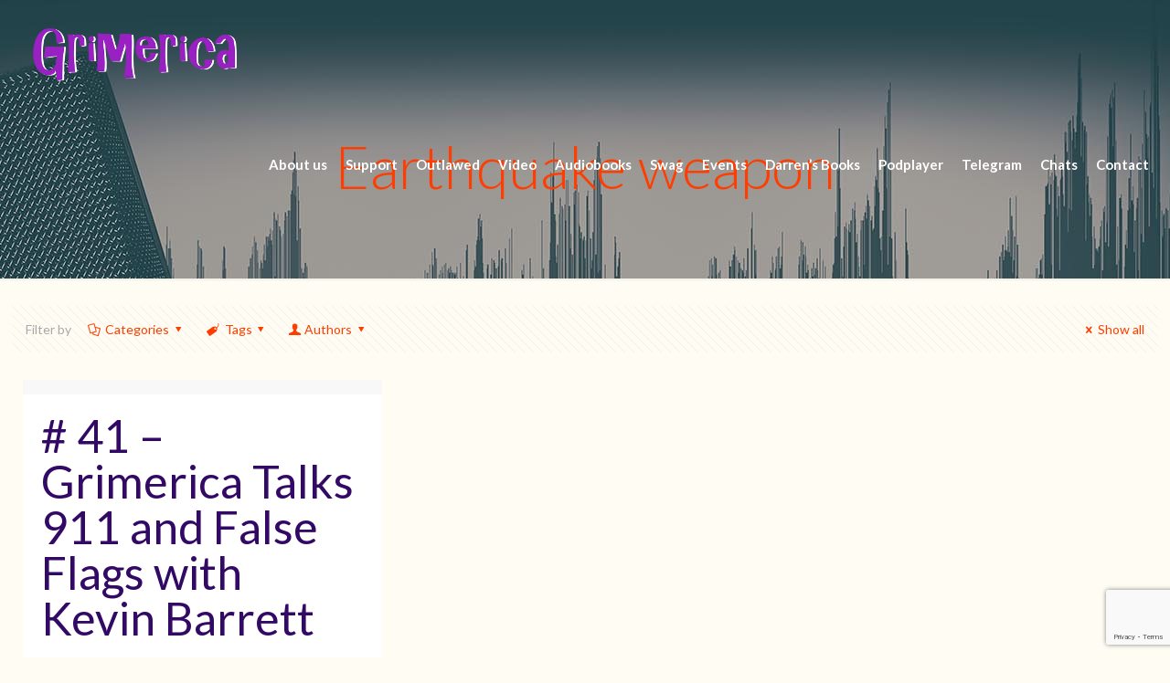

--- FILE ---
content_type: text/html; charset=UTF-8
request_url: https://grimerica.ca/tag/earthquake-weapon/
body_size: 103569
content:
<!DOCTYPE html>
<html lang="en-CA" class="no-js" itemscope itemtype="https://schema.org/WebPage">

<head>

<meta charset="UTF-8" />
<meta name="description" content="BeMusic | Best WordPress theme for musicians"/>
<link rel="alternate" hreflang="en-CA" href="https://grimerica.ca/tag/earthquake-weapon/"/>
<title>Earthquake weapon &#8211; The Grimerica Show</title>
<meta name='robots' content='max-image-preview:large' />
<meta name="format-detection" content="telephone=no">
<meta name="viewport" content="width=device-width, initial-scale=1, maximum-scale=1" />
<link rel='dns-prefetch' href='//js.stripe.com' />
<link rel='dns-prefetch' href='//fonts.googleapis.com' />
<script type="text/javascript">
window._wpemojiSettings = {"baseUrl":"https:\/\/s.w.org\/images\/core\/emoji\/14.0.0\/72x72\/","ext":".png","svgUrl":"https:\/\/s.w.org\/images\/core\/emoji\/14.0.0\/svg\/","svgExt":".svg","source":{"concatemoji":"https:\/\/grimerica.ca\/wp-includes\/js\/wp-emoji-release.min.js?ver=6.2.8"}};
/*! This file is auto-generated */
!function(e,a,t){var n,r,o,i=a.createElement("canvas"),p=i.getContext&&i.getContext("2d");function s(e,t){p.clearRect(0,0,i.width,i.height),p.fillText(e,0,0);e=i.toDataURL();return p.clearRect(0,0,i.width,i.height),p.fillText(t,0,0),e===i.toDataURL()}function c(e){var t=a.createElement("script");t.src=e,t.defer=t.type="text/javascript",a.getElementsByTagName("head")[0].appendChild(t)}for(o=Array("flag","emoji"),t.supports={everything:!0,everythingExceptFlag:!0},r=0;r<o.length;r++)t.supports[o[r]]=function(e){if(p&&p.fillText)switch(p.textBaseline="top",p.font="600 32px Arial",e){case"flag":return s("\ud83c\udff3\ufe0f\u200d\u26a7\ufe0f","\ud83c\udff3\ufe0f\u200b\u26a7\ufe0f")?!1:!s("\ud83c\uddfa\ud83c\uddf3","\ud83c\uddfa\u200b\ud83c\uddf3")&&!s("\ud83c\udff4\udb40\udc67\udb40\udc62\udb40\udc65\udb40\udc6e\udb40\udc67\udb40\udc7f","\ud83c\udff4\u200b\udb40\udc67\u200b\udb40\udc62\u200b\udb40\udc65\u200b\udb40\udc6e\u200b\udb40\udc67\u200b\udb40\udc7f");case"emoji":return!s("\ud83e\udef1\ud83c\udffb\u200d\ud83e\udef2\ud83c\udfff","\ud83e\udef1\ud83c\udffb\u200b\ud83e\udef2\ud83c\udfff")}return!1}(o[r]),t.supports.everything=t.supports.everything&&t.supports[o[r]],"flag"!==o[r]&&(t.supports.everythingExceptFlag=t.supports.everythingExceptFlag&&t.supports[o[r]]);t.supports.everythingExceptFlag=t.supports.everythingExceptFlag&&!t.supports.flag,t.DOMReady=!1,t.readyCallback=function(){t.DOMReady=!0},t.supports.everything||(n=function(){t.readyCallback()},a.addEventListener?(a.addEventListener("DOMContentLoaded",n,!1),e.addEventListener("load",n,!1)):(e.attachEvent("onload",n),a.attachEvent("onreadystatechange",function(){"complete"===a.readyState&&t.readyCallback()})),(e=t.source||{}).concatemoji?c(e.concatemoji):e.wpemoji&&e.twemoji&&(c(e.twemoji),c(e.wpemoji)))}(window,document,window._wpemojiSettings);
</script>
<style type="text/css">
img.wp-smiley,
img.emoji {
	display: inline !important;
	border: none !important;
	box-shadow: none !important;
	height: 1em !important;
	width: 1em !important;
	margin: 0 0.07em !important;
	vertical-align: -0.1em !important;
	background: none !important;
	padding: 0 !important;
}
</style>
	<link rel='stylesheet' id='wp-block-library-css' href='https://grimerica.ca/wp-includes/css/dist/block-library/style.min.css?ver=6.2.8' type='text/css' media='all' />
<style id='powerpress-player-block-style-inline-css' type='text/css'>


</style>
<link rel='stylesheet' id='classic-theme-styles-css' href='https://grimerica.ca/wp-includes/css/classic-themes.min.css?ver=6.2.8' type='text/css' media='all' />
<style id='global-styles-inline-css' type='text/css'>
body{--wp--preset--color--black: #000000;--wp--preset--color--cyan-bluish-gray: #abb8c3;--wp--preset--color--white: #ffffff;--wp--preset--color--pale-pink: #f78da7;--wp--preset--color--vivid-red: #cf2e2e;--wp--preset--color--luminous-vivid-orange: #ff6900;--wp--preset--color--luminous-vivid-amber: #fcb900;--wp--preset--color--light-green-cyan: #7bdcb5;--wp--preset--color--vivid-green-cyan: #00d084;--wp--preset--color--pale-cyan-blue: #8ed1fc;--wp--preset--color--vivid-cyan-blue: #0693e3;--wp--preset--color--vivid-purple: #9b51e0;--wp--preset--gradient--vivid-cyan-blue-to-vivid-purple: linear-gradient(135deg,rgba(6,147,227,1) 0%,rgb(155,81,224) 100%);--wp--preset--gradient--light-green-cyan-to-vivid-green-cyan: linear-gradient(135deg,rgb(122,220,180) 0%,rgb(0,208,130) 100%);--wp--preset--gradient--luminous-vivid-amber-to-luminous-vivid-orange: linear-gradient(135deg,rgba(252,185,0,1) 0%,rgba(255,105,0,1) 100%);--wp--preset--gradient--luminous-vivid-orange-to-vivid-red: linear-gradient(135deg,rgba(255,105,0,1) 0%,rgb(207,46,46) 100%);--wp--preset--gradient--very-light-gray-to-cyan-bluish-gray: linear-gradient(135deg,rgb(238,238,238) 0%,rgb(169,184,195) 100%);--wp--preset--gradient--cool-to-warm-spectrum: linear-gradient(135deg,rgb(74,234,220) 0%,rgb(151,120,209) 20%,rgb(207,42,186) 40%,rgb(238,44,130) 60%,rgb(251,105,98) 80%,rgb(254,248,76) 100%);--wp--preset--gradient--blush-light-purple: linear-gradient(135deg,rgb(255,206,236) 0%,rgb(152,150,240) 100%);--wp--preset--gradient--blush-bordeaux: linear-gradient(135deg,rgb(254,205,165) 0%,rgb(254,45,45) 50%,rgb(107,0,62) 100%);--wp--preset--gradient--luminous-dusk: linear-gradient(135deg,rgb(255,203,112) 0%,rgb(199,81,192) 50%,rgb(65,88,208) 100%);--wp--preset--gradient--pale-ocean: linear-gradient(135deg,rgb(255,245,203) 0%,rgb(182,227,212) 50%,rgb(51,167,181) 100%);--wp--preset--gradient--electric-grass: linear-gradient(135deg,rgb(202,248,128) 0%,rgb(113,206,126) 100%);--wp--preset--gradient--midnight: linear-gradient(135deg,rgb(2,3,129) 0%,rgb(40,116,252) 100%);--wp--preset--duotone--dark-grayscale: url('#wp-duotone-dark-grayscale');--wp--preset--duotone--grayscale: url('#wp-duotone-grayscale');--wp--preset--duotone--purple-yellow: url('#wp-duotone-purple-yellow');--wp--preset--duotone--blue-red: url('#wp-duotone-blue-red');--wp--preset--duotone--midnight: url('#wp-duotone-midnight');--wp--preset--duotone--magenta-yellow: url('#wp-duotone-magenta-yellow');--wp--preset--duotone--purple-green: url('#wp-duotone-purple-green');--wp--preset--duotone--blue-orange: url('#wp-duotone-blue-orange');--wp--preset--font-size--small: 13px;--wp--preset--font-size--medium: 20px;--wp--preset--font-size--large: 36px;--wp--preset--font-size--x-large: 42px;--wp--preset--spacing--20: 0.44rem;--wp--preset--spacing--30: 0.67rem;--wp--preset--spacing--40: 1rem;--wp--preset--spacing--50: 1.5rem;--wp--preset--spacing--60: 2.25rem;--wp--preset--spacing--70: 3.38rem;--wp--preset--spacing--80: 5.06rem;--wp--preset--shadow--natural: 6px 6px 9px rgba(0, 0, 0, 0.2);--wp--preset--shadow--deep: 12px 12px 50px rgba(0, 0, 0, 0.4);--wp--preset--shadow--sharp: 6px 6px 0px rgba(0, 0, 0, 0.2);--wp--preset--shadow--outlined: 6px 6px 0px -3px rgba(255, 255, 255, 1), 6px 6px rgba(0, 0, 0, 1);--wp--preset--shadow--crisp: 6px 6px 0px rgba(0, 0, 0, 1);}:where(.is-layout-flex){gap: 0.5em;}body .is-layout-flow > .alignleft{float: left;margin-inline-start: 0;margin-inline-end: 2em;}body .is-layout-flow > .alignright{float: right;margin-inline-start: 2em;margin-inline-end: 0;}body .is-layout-flow > .aligncenter{margin-left: auto !important;margin-right: auto !important;}body .is-layout-constrained > .alignleft{float: left;margin-inline-start: 0;margin-inline-end: 2em;}body .is-layout-constrained > .alignright{float: right;margin-inline-start: 2em;margin-inline-end: 0;}body .is-layout-constrained > .aligncenter{margin-left: auto !important;margin-right: auto !important;}body .is-layout-constrained > :where(:not(.alignleft):not(.alignright):not(.alignfull)){max-width: var(--wp--style--global--content-size);margin-left: auto !important;margin-right: auto !important;}body .is-layout-constrained > .alignwide{max-width: var(--wp--style--global--wide-size);}body .is-layout-flex{display: flex;}body .is-layout-flex{flex-wrap: wrap;align-items: center;}body .is-layout-flex > *{margin: 0;}:where(.wp-block-columns.is-layout-flex){gap: 2em;}.has-black-color{color: var(--wp--preset--color--black) !important;}.has-cyan-bluish-gray-color{color: var(--wp--preset--color--cyan-bluish-gray) !important;}.has-white-color{color: var(--wp--preset--color--white) !important;}.has-pale-pink-color{color: var(--wp--preset--color--pale-pink) !important;}.has-vivid-red-color{color: var(--wp--preset--color--vivid-red) !important;}.has-luminous-vivid-orange-color{color: var(--wp--preset--color--luminous-vivid-orange) !important;}.has-luminous-vivid-amber-color{color: var(--wp--preset--color--luminous-vivid-amber) !important;}.has-light-green-cyan-color{color: var(--wp--preset--color--light-green-cyan) !important;}.has-vivid-green-cyan-color{color: var(--wp--preset--color--vivid-green-cyan) !important;}.has-pale-cyan-blue-color{color: var(--wp--preset--color--pale-cyan-blue) !important;}.has-vivid-cyan-blue-color{color: var(--wp--preset--color--vivid-cyan-blue) !important;}.has-vivid-purple-color{color: var(--wp--preset--color--vivid-purple) !important;}.has-black-background-color{background-color: var(--wp--preset--color--black) !important;}.has-cyan-bluish-gray-background-color{background-color: var(--wp--preset--color--cyan-bluish-gray) !important;}.has-white-background-color{background-color: var(--wp--preset--color--white) !important;}.has-pale-pink-background-color{background-color: var(--wp--preset--color--pale-pink) !important;}.has-vivid-red-background-color{background-color: var(--wp--preset--color--vivid-red) !important;}.has-luminous-vivid-orange-background-color{background-color: var(--wp--preset--color--luminous-vivid-orange) !important;}.has-luminous-vivid-amber-background-color{background-color: var(--wp--preset--color--luminous-vivid-amber) !important;}.has-light-green-cyan-background-color{background-color: var(--wp--preset--color--light-green-cyan) !important;}.has-vivid-green-cyan-background-color{background-color: var(--wp--preset--color--vivid-green-cyan) !important;}.has-pale-cyan-blue-background-color{background-color: var(--wp--preset--color--pale-cyan-blue) !important;}.has-vivid-cyan-blue-background-color{background-color: var(--wp--preset--color--vivid-cyan-blue) !important;}.has-vivid-purple-background-color{background-color: var(--wp--preset--color--vivid-purple) !important;}.has-black-border-color{border-color: var(--wp--preset--color--black) !important;}.has-cyan-bluish-gray-border-color{border-color: var(--wp--preset--color--cyan-bluish-gray) !important;}.has-white-border-color{border-color: var(--wp--preset--color--white) !important;}.has-pale-pink-border-color{border-color: var(--wp--preset--color--pale-pink) !important;}.has-vivid-red-border-color{border-color: var(--wp--preset--color--vivid-red) !important;}.has-luminous-vivid-orange-border-color{border-color: var(--wp--preset--color--luminous-vivid-orange) !important;}.has-luminous-vivid-amber-border-color{border-color: var(--wp--preset--color--luminous-vivid-amber) !important;}.has-light-green-cyan-border-color{border-color: var(--wp--preset--color--light-green-cyan) !important;}.has-vivid-green-cyan-border-color{border-color: var(--wp--preset--color--vivid-green-cyan) !important;}.has-pale-cyan-blue-border-color{border-color: var(--wp--preset--color--pale-cyan-blue) !important;}.has-vivid-cyan-blue-border-color{border-color: var(--wp--preset--color--vivid-cyan-blue) !important;}.has-vivid-purple-border-color{border-color: var(--wp--preset--color--vivid-purple) !important;}.has-vivid-cyan-blue-to-vivid-purple-gradient-background{background: var(--wp--preset--gradient--vivid-cyan-blue-to-vivid-purple) !important;}.has-light-green-cyan-to-vivid-green-cyan-gradient-background{background: var(--wp--preset--gradient--light-green-cyan-to-vivid-green-cyan) !important;}.has-luminous-vivid-amber-to-luminous-vivid-orange-gradient-background{background: var(--wp--preset--gradient--luminous-vivid-amber-to-luminous-vivid-orange) !important;}.has-luminous-vivid-orange-to-vivid-red-gradient-background{background: var(--wp--preset--gradient--luminous-vivid-orange-to-vivid-red) !important;}.has-very-light-gray-to-cyan-bluish-gray-gradient-background{background: var(--wp--preset--gradient--very-light-gray-to-cyan-bluish-gray) !important;}.has-cool-to-warm-spectrum-gradient-background{background: var(--wp--preset--gradient--cool-to-warm-spectrum) !important;}.has-blush-light-purple-gradient-background{background: var(--wp--preset--gradient--blush-light-purple) !important;}.has-blush-bordeaux-gradient-background{background: var(--wp--preset--gradient--blush-bordeaux) !important;}.has-luminous-dusk-gradient-background{background: var(--wp--preset--gradient--luminous-dusk) !important;}.has-pale-ocean-gradient-background{background: var(--wp--preset--gradient--pale-ocean) !important;}.has-electric-grass-gradient-background{background: var(--wp--preset--gradient--electric-grass) !important;}.has-midnight-gradient-background{background: var(--wp--preset--gradient--midnight) !important;}.has-small-font-size{font-size: var(--wp--preset--font-size--small) !important;}.has-medium-font-size{font-size: var(--wp--preset--font-size--medium) !important;}.has-large-font-size{font-size: var(--wp--preset--font-size--large) !important;}.has-x-large-font-size{font-size: var(--wp--preset--font-size--x-large) !important;}
.wp-block-navigation a:where(:not(.wp-element-button)){color: inherit;}
:where(.wp-block-columns.is-layout-flex){gap: 2em;}
.wp-block-pullquote{font-size: 1.5em;line-height: 1.6;}
</style>
<link rel='stylesheet' id='categories-images-styles-css' href='https://grimerica.ca/wp-content/plugins/categories-images/assets/css/zci-styles.css?ver=3.3.1' type='text/css' media='all' />
<link rel='stylesheet' id='contact-form-7-css' href='https://grimerica.ca/wp-content/plugins/contact-form-7/includes/css/styles.css?ver=5.8.7' type='text/css' media='all' />
<link rel='stylesheet' id='wpedon-css' href='https://grimerica.ca/wp-content/plugins/paypal-donation-pro//assets/css/wpedon.css?ver=1.2.3' type='text/css' media='all' />
<link rel='stylesheet' id='dntplgn_style-css' href='https://grimerica.ca/wp-content/plugins/recurring-donation/css/style.css?ver=6.2.8' type='text/css' media='all' />
<link rel='stylesheet' id='jquery_ui_style-css' href='https://grimerica.ca/wp-content/plugins/recurring-donation/css/jquery-ui-styles.css?ver=6.2.8' type='text/css' media='all' />
<link rel='stylesheet' id='mfn-be-css' href='https://grimerica.ca/wp-content/themes/betheme/css/be.css?ver=24.0.1.2' type='text/css' media='all' />
<link rel='stylesheet' id='mfn-animations-css' href='https://grimerica.ca/wp-content/themes/betheme/assets/animations/animations.min.css?ver=24.0.1.2' type='text/css' media='all' />
<link rel='stylesheet' id='mfn-font-awesome-css' href='https://grimerica.ca/wp-content/themes/betheme/fonts/fontawesome/fontawesome.css?ver=24.0.1.2' type='text/css' media='all' />
<link rel='stylesheet' id='mfn-jplayer-css' href='https://grimerica.ca/wp-content/themes/betheme/assets/jplayer/css/jplayer.blue.monday.css?ver=24.0.1.2' type='text/css' media='all' />
<link rel='stylesheet' id='mfn-responsive-css' href='https://grimerica.ca/wp-content/themes/betheme/css/responsive.css?ver=24.0.1.2' type='text/css' media='all' />
<link rel='stylesheet' id='mfn-fonts-css' href='https://fonts.googleapis.com/css?family=Lato%3A1%2C300%2C400%2C400italic%2C700%2C700italic&#038;display=swap&#038;ver=6.2.8' type='text/css' media='all' />
<style id='mfn-dynamic-inline-css' type='text/css'>
#Subheader{background-image:url(https://grimerica.ca/wp-content/uploads/2021/07/im1211.jpg);background-repeat:no-repeat;background-position:center top}
html{background-color: #fffdf3;}#Wrapper,#Content{background-color: #fffdf3;}body:not(.template-slider) #Header{min-height: 0px;}body.header-below:not(.template-slider) #Header{padding-top: 0px;}#Subheader {padding: 150px 0 90px;}#Footer .widgets_wrapper {padding: 60px 0 45px;}body, button, span.date_label, .timeline_items li h3 span, input[type="submit"], input[type="reset"], input[type="button"],input[type="text"], input[type="password"], input[type="tel"], input[type="email"], textarea, select, .offer_li .title h3 {font-family: "Lato", Helvetica, Arial, sans-serif;}#menu > ul > li > a, a.action_button, #overlay-menu ul li a {font-family: "Lato", Helvetica, Arial, sans-serif;}#Subheader .title {font-family: "Lato", Helvetica, Arial, sans-serif;}h1, h2, h3, h4, .text-logo #logo {font-family: "Lato", Helvetica, Arial, sans-serif;}h5, h6 {font-family: "Lato", Helvetica, Arial, sans-serif;}blockquote {font-family: "Lato", Helvetica, Arial, sans-serif;}.chart_box .chart .num, .counter .desc_wrapper .number-wrapper, .how_it_works .image .number,.pricing-box .plan-header .price, .quick_fact .number-wrapper, .woocommerce .product div.entry-summary .price {font-family: "Lato", Helvetica, Arial, sans-serif;}body {font-size: 14px;line-height: 21px;font-weight: 400;letter-spacing: 0px;}.big {font-size: 17px;line-height: 30px;font-weight: 400;letter-spacing: 0px;}#menu > ul > li > a, a.action_button, #overlay-menu ul li a{font-size: 15px;font-weight: 900;letter-spacing: 0px;}#overlay-menu ul li a{line-height: 22.5px;}#Subheader .title {font-size: 65px;line-height: 65px;font-weight: 300;letter-spacing: 0px;}h1, .text-logo #logo {font-size: 65px;line-height: 65px;font-weight: 400;letter-spacing: 0px;}h2 {font-size: 50px;line-height: 50px;font-weight: 400;letter-spacing: 0px;}h3 {font-size: 34px;line-height: 36px;font-weight: 700;letter-spacing: 0px;}h4 {font-size: 24px;line-height: 28px;font-weight: 700;letter-spacing: 0px;}h5 {font-size: 18px;line-height: 22px;font-weight: 400;letter-spacing: 0px;}h6 {font-size: 14px;line-height: 19px;font-weight: 400;letter-spacing: 0px;}#Intro .intro-title {font-size: 70px;line-height: 70px;font-weight: 400;letter-spacing: 0px;}@media only screen and (min-width: 768px) and (max-width: 959px){body {font-size: 13px;line-height: 19px;letter-spacing: 0px;}.big {font-size: 14px;line-height: 26px;letter-spacing: 0px;}#menu > ul > li > a, a.action_button, #overlay-menu ul li a {font-size: 13px;letter-spacing: 0px;}#overlay-menu ul li a{line-height: 19.5px;letter-spacing: 0px;}#Subheader .title {font-size: 55px;line-height: 55px;letter-spacing: 0px;}h1, .text-logo #logo {font-size: 55px;line-height: 55px;letter-spacing: 0px;}h2 {font-size: 43px;line-height: 43px;letter-spacing: 0px;}h3 {font-size: 29px;line-height: 31px;letter-spacing: 0px;}h4 {font-size: 20px;line-height: 24px;letter-spacing: 0px;}h5 {font-size: 15px;line-height: 19px;letter-spacing: 0px;}h6 {font-size: 13px;line-height: 19px;letter-spacing: 0px;}#Intro .intro-title {font-size: 60px;line-height: 60px;letter-spacing: 0px;}blockquote { font-size: 15px;}.chart_box .chart .num { font-size: 45px; line-height: 45px; }.counter .desc_wrapper .number-wrapper { font-size: 45px; line-height: 45px;}.counter .desc_wrapper .title { font-size: 14px; line-height: 18px;}.faq .question .title { font-size: 14px; }.fancy_heading .title { font-size: 38px; line-height: 38px; }.offer .offer_li .desc_wrapper .title h3 { font-size: 32px; line-height: 32px; }.offer_thumb_ul li.offer_thumb_li .desc_wrapper .title h3 {font-size: 32px; line-height: 32px; }.pricing-box .plan-header h2 { font-size: 27px; line-height: 27px; }.pricing-box .plan-header .price > span { font-size: 40px; line-height: 40px; }.pricing-box .plan-header .price sup.currency { font-size: 18px; line-height: 18px; }.pricing-box .plan-header .price sup.period { font-size: 14px; line-height: 14px;}.quick_fact .number { font-size: 80px; line-height: 80px;}.trailer_box .desc h2 { font-size: 27px; line-height: 27px; }.widget > h3 { font-size: 17px; line-height: 20px; }}@media only screen and (min-width: 480px) and (max-width: 767px){body {font-size: 13px;line-height: 19px;letter-spacing: 0px;}.big {font-size: 13px;line-height: 23px;letter-spacing: 0px;}#menu > ul > li > a, a.action_button, #overlay-menu ul li a {font-size: 13px;letter-spacing: 0px;}#overlay-menu ul li a{line-height: 19.5px;letter-spacing: 0px;}#Subheader .title {font-size: 49px;line-height: 49px;letter-spacing: 0px;}h1, .text-logo #logo {font-size: 49px;line-height: 49px;letter-spacing: 0px;}h2 {font-size: 38px;line-height: 38px;letter-spacing: 0px;}h3 {font-size: 26px;line-height: 27px;letter-spacing: 0px;}h4 {font-size: 18px;line-height: 21px;letter-spacing: 0px;}h5 {font-size: 14px;line-height: 19px;letter-spacing: 0px;}h6 {font-size: 13px;line-height: 19px;letter-spacing: 0px;}#Intro .intro-title {font-size: 53px;line-height: 53px;letter-spacing: 0px;}blockquote { font-size: 14px;}.chart_box .chart .num { font-size: 40px; line-height: 40px; }.counter .desc_wrapper .number-wrapper { font-size: 40px; line-height: 40px;}.counter .desc_wrapper .title { font-size: 13px; line-height: 16px;}.faq .question .title { font-size: 13px; }.fancy_heading .title { font-size: 34px; line-height: 34px; }.offer .offer_li .desc_wrapper .title h3 { font-size: 28px; line-height: 28px; }.offer_thumb_ul li.offer_thumb_li .desc_wrapper .title h3 {font-size: 28px; line-height: 28px; }.pricing-box .plan-header h2 { font-size: 24px; line-height: 24px; }.pricing-box .plan-header .price > span { font-size: 34px; line-height: 34px; }.pricing-box .plan-header .price sup.currency { font-size: 16px; line-height: 16px; }.pricing-box .plan-header .price sup.period { font-size: 13px; line-height: 13px;}.quick_fact .number { font-size: 70px; line-height: 70px;}.trailer_box .desc h2 { font-size: 24px; line-height: 24px; }.widget > h3 { font-size: 16px; line-height: 19px; }}@media only screen and (max-width: 479px){body {font-size: 13px;line-height: 19px;letter-spacing: 0px;}.big {font-size: 13px;line-height: 19px;letter-spacing: 0px;}#menu > ul > li > a, a.action_button, #overlay-menu ul li a {font-size: 13px;letter-spacing: 0px;}#overlay-menu ul li a{line-height: 19.5px;letter-spacing: 0px;}#Subheader .title {font-size: 39px;line-height: 39px;letter-spacing: 0px;}h1, .text-logo #logo {font-size: 39px;line-height: 39px;letter-spacing: 0px;}h2 {font-size: 30px;line-height: 30px;letter-spacing: 0px;}h3 {font-size: 20px;line-height: 22px;letter-spacing: 0px;}h4 {font-size: 14px;line-height: 19px;letter-spacing: 0px;}h5 {font-size: 13px;line-height: 19px;letter-spacing: 0px;}h6 {font-size: 13px;line-height: 19px;letter-spacing: 0px;}#Intro .intro-title {font-size: 42px;line-height: 42px;letter-spacing: 0px;}blockquote { font-size: 13px;}.chart_box .chart .num { font-size: 35px; line-height: 35px; }.counter .desc_wrapper .number-wrapper { font-size: 35px; line-height: 35px;}.counter .desc_wrapper .title { font-size: 13px; line-height: 26px;}.faq .question .title { font-size: 13px; }.fancy_heading .title { font-size: 30px; line-height: 30px; }.offer .offer_li .desc_wrapper .title h3 { font-size: 26px; line-height: 26px; }.offer_thumb_ul li.offer_thumb_li .desc_wrapper .title h3 {font-size: 26px; line-height: 26px; }.pricing-box .plan-header h2 { font-size: 21px; line-height: 21px; }.pricing-box .plan-header .price > span { font-size: 32px; line-height: 32px; }.pricing-box .plan-header .price sup.currency { font-size: 14px; line-height: 14px; }.pricing-box .plan-header .price sup.period { font-size: 13px; line-height: 13px;}.quick_fact .number { font-size: 60px; line-height: 60px;}.trailer_box .desc h2 { font-size: 21px; line-height: 21px; }.widget > h3 { font-size: 15px; line-height: 18px; }}.with_aside .sidebar.columns {width: 23%;}.with_aside .sections_group {width: 77%;}.aside_both .sidebar.columns {width: 18%;}.aside_both .sidebar.sidebar-1{margin-left: -82%;}.aside_both .sections_group {width: 64%;margin-left: 18%;}@media only screen and (min-width:1240px){#Wrapper, .with_aside .content_wrapper {max-width: 1400px;}.section_wrapper, .container {max-width: 1380px;}.layout-boxed.header-boxed #Top_bar.is-sticky{max-width: 1400px;}}@media only screen and (max-width: 767px){.section_wrapper,.container,.four.columns .widget-area { max-width: 700px !important; }}.button-default .button, .button-flat .button, .button-round .button {background-color: #f7f7f7;color: #747474;}.button-stroke .button {border-color: #f7f7f7;color: #747474;}.button-stroke .button:hover{background-color: #f7f7f7;color: #fff;}.button-default .button_theme, .button-default button,.button-default input[type="button"], .button-default input[type="reset"], .button-default input[type="submit"],.button-flat .button_theme, .button-flat button,.button-flat input[type="button"], .button-flat input[type="reset"], .button-flat input[type="submit"],.button-round .button_theme, .button-round button,.button-round input[type="button"], .button-round input[type="reset"], .button-round input[type="submit"],.woocommerce #respond input#submit,.woocommerce a.button:not(.default),.woocommerce button.button,.woocommerce input.button,.woocommerce #respond input#submit:hover, .woocommerce a.button:hover, .woocommerce button.button:hover, .woocommerce input.button:hover{color: #ffffff;}.button-stroke .button_theme:hover,.button-stroke button:hover, .button-stroke input[type="submit"]:hover, .button-stroke input[type="reset"]:hover, .button-stroke input[type="button"]:hover,.button-stroke .woocommerce #respond input#submit:hover,.button-stroke .woocommerce a.button:not(.default):hover,.button-stroke .woocommerce button.button:hover,.button-stroke.woocommerce input.button:hover {color: #ffffff !important;}.button-stroke .button_theme:hover .button_icon i{color: #ffffff !important;}.button-default .single_add_to_cart_button, .button-flat .single_add_to_cart_button, .button-round .single_add_to_cart_button,.button-default .woocommerce .button:disabled, .button-flat .woocommerce .button:disabled, .button-round .woocommerce .button:disabled,.button-default .woocommerce .button.alt .button-flat .woocommerce .button.alt, .button-round .woocommerce .button.alt,.button-default a.remove, .button-flat a.remove, .button-round a.remove{color: #ffffff!important;}.action_button, .action_button:hover{background-color: #0089f7;color: #ffffff;}.button-stroke a.action_button{border-color: #0089f7;}.button-stroke a.action_button:hover{background-color: #0089f7!important;}.footer_button{color: #65666C!important;background-color:transparent;box-shadow:none!important;}.footer_button:after{display:none!important;}.button-custom .button,.button-custom .action_button,.button-custom .footer_button,.button-custom button,.button-custom input[type="button"],.button-custom input[type="reset"],.button-custom input[type="submit"],.button-custom .woocommerce #respond input#submit,.button-custom .woocommerce a.button,.button-custom .woocommerce button.button,.button-custom .woocommerce input.button{font-family: Arial;font-size: 14px;line-height: 14px;font-weight: 400;letter-spacing: 0px;padding: 12px 20px 12px 20px;border-width: 0px;border-radius: 0px;}.button-custom .button{color: #626262;background-color: #dbdddf;border-color: transparent;}.button-custom .button:hover{color: #626262;background-color: #d3d3d3;border-color: transparent;}.button-custom .button_theme,.button-custom button,.button-custom input[type="button"],.button-custom input[type="reset"],.button-custom input[type="submit"],.button-custom .woocommerce #respond input#submit,.button-custom .woocommerce a.button:not(.default),.button-custom .woocommerce button.button,.button-custom .woocommerce input.button{color: #ffffff;background-color: #0095eb;border-color: transparent;}.button-custom .button_theme:hover,.button-custom button:hover,.button-custom input[type="button"]:hover,.button-custom input[type="reset"]:hover,.button-custom input[type="submit"]:hover,.button-custom .woocommerce #respond input#submit:hover,.button-custom .woocommerce a.button:not(.default):hover,.button-custom .woocommerce button.button:hover,.button-custom .woocommerce input.button:hover{color: #ffffff;background-color: #007cc3;border-color: transparent;}.button-custom .action_button{color: #626262;background-color: #dbdddf;border-color: transparent;}.button-custom .action_button:hover{color: #626262;background-color: #d3d3d3;border-color: transparent;}.button-custom .single_add_to_cart_button,.button-custom .woocommerce .button:disabled,.button-custom .woocommerce .button.alt,.button-custom a.remove{line-height: 14px!important;padding: 12px 20px 12px 20px!important;color: #ffffff!important;background-color: #0095eb!important;}.button-custom .single_add_to_cart_button:hover,.button-custom .woocommerce .button:disabled:hover,.button-custom .woocommerce .button.alt:hover,.button-custom a.remove:hover{color: #ffffff!important;background-color: #007cc3!important;}#Top_bar #logo,.header-fixed #Top_bar #logo,.header-plain #Top_bar #logo,.header-transparent #Top_bar #logo {height: 60px;line-height: 60px;padding: 30px 0;}.logo-overflow #Top_bar:not(.is-sticky) .logo {height: 120px;}#Top_bar .menu > li > a {padding: 30px 0;}.menu-highlight:not(.header-creative) #Top_bar .menu > li > a {margin: 35px 0;}.header-plain:not(.menu-highlight) #Top_bar .menu > li > a span:not(.description) {line-height: 120px;}.header-fixed #Top_bar .menu > li > a {padding: 45px 0;}#Top_bar .top_bar_right,.header-plain #Top_bar .top_bar_right {height: 120px;}#Top_bar .top_bar_right_wrapper {top: 40px;}.header-plain #Top_bar a#header_cart,.header-plain #Top_bar a#search_button,.header-plain #Top_bar .wpml-languages {line-height: 120px;}.header-plain #Top_bar a.action_button {line-height: 120px!important;}@media only screen and (max-width: 767px){#Top_bar a.responsive-menu-toggle {top: 40px;}.mobile-header-mini #Top_bar #logo{height:50px!important;line-height:50px!important;margin:5px 0;}}.twentytwenty-before-label::before{content:"Before"}.twentytwenty-after-label::before{content:"After"}#Side_slide{right:-250px;width:250px;}#Side_slide.left{left:-250px;}.blog-teaser li .desc-wrapper .desc{background-position-y:-1px;}@media only screen and ( max-width: 767px ){}@media only screen and (min-width: 1240px){body:not(.header-simple) #Top_bar #menu{display:block!important}.tr-menu #Top_bar #menu{background:none!important}#Top_bar .menu > li > ul.mfn-megamenu{width:984px}#Top_bar .menu > li > ul.mfn-megamenu > li{float:left}#Top_bar .menu > li > ul.mfn-megamenu > li.mfn-megamenu-cols-1{width:100%}#Top_bar .menu > li > ul.mfn-megamenu > li.mfn-megamenu-cols-2{width:50%}#Top_bar .menu > li > ul.mfn-megamenu > li.mfn-megamenu-cols-3{width:33.33%}#Top_bar .menu > li > ul.mfn-megamenu > li.mfn-megamenu-cols-4{width:25%}#Top_bar .menu > li > ul.mfn-megamenu > li.mfn-megamenu-cols-5{width:20%}#Top_bar .menu > li > ul.mfn-megamenu > li.mfn-megamenu-cols-6{width:16.66%}#Top_bar .menu > li > ul.mfn-megamenu > li > ul{display:block!important;position:inherit;left:auto;top:auto;border-width:0 1px 0 0}#Top_bar .menu > li > ul.mfn-megamenu > li:last-child > ul{border:0}#Top_bar .menu > li > ul.mfn-megamenu > li > ul li{width:auto}#Top_bar .menu > li > ul.mfn-megamenu a.mfn-megamenu-title{text-transform:uppercase;font-weight:400;background:none}#Top_bar .menu > li > ul.mfn-megamenu a .menu-arrow{display:none}.menuo-right #Top_bar .menu > li > ul.mfn-megamenu{left:auto;right:0}.menuo-right #Top_bar .menu > li > ul.mfn-megamenu-bg{box-sizing:border-box}#Top_bar .menu > li > ul.mfn-megamenu-bg{padding:20px 166px 20px 20px;background-repeat:no-repeat;background-position:right bottom}.rtl #Top_bar .menu > li > ul.mfn-megamenu-bg{padding-left:166px;padding-right:20px;background-position:left bottom}#Top_bar .menu > li > ul.mfn-megamenu-bg > li{background:none}#Top_bar .menu > li > ul.mfn-megamenu-bg > li a{border:none}#Top_bar .menu > li > ul.mfn-megamenu-bg > li > ul{background:none!important;-webkit-box-shadow:0 0 0 0;-moz-box-shadow:0 0 0 0;box-shadow:0 0 0 0}.mm-vertical #Top_bar .container{position:relative;}.mm-vertical #Top_bar .top_bar_left{position:static;}.mm-vertical #Top_bar .menu > li ul{box-shadow:0 0 0 0 transparent!important;background-image:none;}.mm-vertical #Top_bar .menu > li > ul.mfn-megamenu{width:98%!important;margin:0 1%;padding:20px 0;}.mm-vertical.header-plain #Top_bar .menu > li > ul.mfn-megamenu{width:100%!important;margin:0;}.mm-vertical #Top_bar .menu > li > ul.mfn-megamenu > li{display:table-cell;float:none!important;width:10%;padding:0 15px;border-right:1px solid rgba(0, 0, 0, 0.05);}.mm-vertical #Top_bar .menu > li > ul.mfn-megamenu > li:last-child{border-right-width:0}.mm-vertical #Top_bar .menu > li > ul.mfn-megamenu > li.hide-border{border-right-width:0}.mm-vertical #Top_bar .menu > li > ul.mfn-megamenu > li a{border-bottom-width:0;padding:9px 15px;line-height:120%;}.mm-vertical #Top_bar .menu > li > ul.mfn-megamenu a.mfn-megamenu-title{font-weight:700;}.rtl .mm-vertical #Top_bar .menu > li > ul.mfn-megamenu > li:first-child{border-right-width:0}.rtl .mm-vertical #Top_bar .menu > li > ul.mfn-megamenu > li:last-child{border-right-width:1px}.header-plain:not(.menuo-right) #Header .top_bar_left{width:auto!important}.header-stack.header-center #Top_bar #menu{display:inline-block!important}.header-simple #Top_bar #menu{display:none;height:auto;width:300px;bottom:auto;top:100%;right:1px;position:absolute;margin:0}.header-simple #Header a.responsive-menu-toggle{display:block;right:10px}.header-simple #Top_bar #menu > ul{width:100%;float:left}.header-simple #Top_bar #menu ul li{width:100%;padding-bottom:0;border-right:0;position:relative}.header-simple #Top_bar #menu ul li a{padding:0 20px;margin:0;display:block;height:auto;line-height:normal;border:none}.header-simple #Top_bar #menu ul li a:after{display:none}.header-simple #Top_bar #menu ul li a span{border:none;line-height:44px;display:inline;padding:0}.header-simple #Top_bar #menu ul li.submenu .menu-toggle{display:block;position:absolute;right:0;top:0;width:44px;height:44px;line-height:44px;font-size:30px;font-weight:300;text-align:center;cursor:pointer;color:#444;opacity:0.33;}.header-simple #Top_bar #menu ul li.submenu .menu-toggle:after{content:"+"}.header-simple #Top_bar #menu ul li.hover > .menu-toggle:after{content:"-"}.header-simple #Top_bar #menu ul li.hover a{border-bottom:0}.header-simple #Top_bar #menu ul.mfn-megamenu li .menu-toggle{display:none}.header-simple #Top_bar #menu ul li ul{position:relative!important;left:0!important;top:0;padding:0;margin:0!important;width:auto!important;background-image:none}.header-simple #Top_bar #menu ul li ul li{width:100%!important;display:block;padding:0;}.header-simple #Top_bar #menu ul li ul li a{padding:0 20px 0 30px}.header-simple #Top_bar #menu ul li ul li a .menu-arrow{display:none}.header-simple #Top_bar #menu ul li ul li a span{padding:0}.header-simple #Top_bar #menu ul li ul li a span:after{display:none!important}.header-simple #Top_bar .menu > li > ul.mfn-megamenu a.mfn-megamenu-title{text-transform:uppercase;font-weight:400}.header-simple #Top_bar .menu > li > ul.mfn-megamenu > li > ul{display:block!important;position:inherit;left:auto;top:auto}.header-simple #Top_bar #menu ul li ul li ul{border-left:0!important;padding:0;top:0}.header-simple #Top_bar #menu ul li ul li ul li a{padding:0 20px 0 40px}.rtl.header-simple #Top_bar #menu{left:1px;right:auto}.rtl.header-simple #Top_bar a.responsive-menu-toggle{left:10px;right:auto}.rtl.header-simple #Top_bar #menu ul li.submenu .menu-toggle{left:0;right:auto}.rtl.header-simple #Top_bar #menu ul li ul{left:auto!important;right:0!important}.rtl.header-simple #Top_bar #menu ul li ul li a{padding:0 30px 0 20px}.rtl.header-simple #Top_bar #menu ul li ul li ul li a{padding:0 40px 0 20px}.menu-highlight #Top_bar .menu > li{margin:0 2px}.menu-highlight:not(.header-creative) #Top_bar .menu > li > a{margin:20px 0;padding:0;-webkit-border-radius:5px;border-radius:5px}.menu-highlight #Top_bar .menu > li > a:after{display:none}.menu-highlight #Top_bar .menu > li > a span:not(.description){line-height:50px}.menu-highlight #Top_bar .menu > li > a span.description{display:none}.menu-highlight.header-stack #Top_bar .menu > li > a{margin:10px 0!important}.menu-highlight.header-stack #Top_bar .menu > li > a span:not(.description){line-height:40px}.menu-highlight.header-transparent #Top_bar .menu > li > a{margin:5px 0}.menu-highlight.header-simple #Top_bar #menu ul li,.menu-highlight.header-creative #Top_bar #menu ul li{margin:0}.menu-highlight.header-simple #Top_bar #menu ul li > a,.menu-highlight.header-creative #Top_bar #menu ul li > a{-webkit-border-radius:0;border-radius:0}.menu-highlight:not(.header-fixed):not(.header-simple) #Top_bar.is-sticky .menu > li > a{margin:10px 0!important;padding:5px 0!important}.menu-highlight:not(.header-fixed):not(.header-simple) #Top_bar.is-sticky .menu > li > a span{line-height:30px!important}.header-modern.menu-highlight.menuo-right .menu_wrapper{margin-right:20px}.menu-line-below #Top_bar .menu > li > a:after{top:auto;bottom:-4px}.menu-line-below #Top_bar.is-sticky .menu > li > a:after{top:auto;bottom:-4px}.menu-line-below-80 #Top_bar:not(.is-sticky) .menu > li > a:after{height:4px;left:10%;top:50%;margin-top:20px;width:80%}.menu-line-below-80-1 #Top_bar:not(.is-sticky) .menu > li > a:after{height:1px;left:10%;top:50%;margin-top:20px;width:80%}.menu-link-color #Top_bar .menu > li > a:after{display:none!important}.menu-arrow-top #Top_bar .menu > li > a:after{background:none repeat scroll 0 0 rgba(0,0,0,0)!important;border-color:#ccc transparent transparent;border-style:solid;border-width:7px 7px 0;display:block;height:0;left:50%;margin-left:-7px;top:0!important;width:0}.menu-arrow-top #Top_bar.is-sticky .menu > li > a:after{top:0!important}.menu-arrow-bottom #Top_bar .menu > li > a:after{background:none!important;border-color:transparent transparent #ccc;border-style:solid;border-width:0 7px 7px;display:block;height:0;left:50%;margin-left:-7px;top:auto;bottom:0;width:0}.menu-arrow-bottom #Top_bar.is-sticky .menu > li > a:after{top:auto;bottom:0}.menuo-no-borders #Top_bar .menu > li > a span{border-width:0!important}.menuo-no-borders #Header_creative #Top_bar .menu > li > a span{border-bottom-width:0}.menuo-no-borders.header-plain #Top_bar a#header_cart,.menuo-no-borders.header-plain #Top_bar a#search_button,.menuo-no-borders.header-plain #Top_bar .wpml-languages,.menuo-no-borders.header-plain #Top_bar a.action_button{border-width:0}.menuo-right #Top_bar .menu_wrapper{float:right}.menuo-right.header-stack:not(.header-center) #Top_bar .menu_wrapper{margin-right:150px}body.header-creative{padding-left:50px}body.header-creative.header-open{padding-left:250px}body.error404,body.under-construction,body.template-blank,body.under-construction.header-rtl.header-creative.header-open{padding-left:0!important;padding-right:0!important}.header-creative.footer-fixed #Footer,.header-creative.footer-sliding #Footer,.header-creative.footer-stick #Footer.is-sticky{box-sizing:border-box;padding-left:50px;}.header-open.footer-fixed #Footer,.header-open.footer-sliding #Footer,.header-creative.footer-stick #Footer.is-sticky{padding-left:250px;}.header-rtl.header-creative.footer-fixed #Footer,.header-rtl.header-creative.footer-sliding #Footer,.header-rtl.header-creative.footer-stick #Footer.is-sticky{padding-left:0;padding-right:50px;}.header-rtl.header-open.footer-fixed #Footer,.header-rtl.header-open.footer-sliding #Footer,.header-rtl.header-creative.footer-stick #Footer.is-sticky{padding-right:250px;}#Header_creative{background-color:#fff;position:fixed;width:250px;height:100%;left:-200px;top:0;z-index:9002;-webkit-box-shadow:2px 0 4px 2px rgba(0,0,0,.15);box-shadow:2px 0 4px 2px rgba(0,0,0,.15)}#Header_creative .container{width:100%}#Header_creative .creative-wrapper{opacity:0;margin-right:50px}#Header_creative a.creative-menu-toggle{display:block;width:34px;height:34px;line-height:34px;font-size:22px;text-align:center;position:absolute;top:10px;right:8px;border-radius:3px}.admin-bar #Header_creative a.creative-menu-toggle{top:42px}#Header_creative #Top_bar{position:static;width:100%}#Header_creative #Top_bar .top_bar_left{width:100%!important;float:none}#Header_creative #Top_bar .top_bar_right{width:100%!important;float:none;height:auto;margin-bottom:35px;text-align:center;padding:0 20px;top:0;-webkit-box-sizing:border-box;-moz-box-sizing:border-box;box-sizing:border-box}#Header_creative #Top_bar .top_bar_right:before{display:none}#Header_creative #Top_bar .top_bar_right_wrapper{top:0}#Header_creative #Top_bar .logo{float:none;text-align:center;margin:15px 0}#Header_creative #Top_bar #menu{background-color:transparent}#Header_creative #Top_bar .menu_wrapper{float:none;margin:0 0 30px}#Header_creative #Top_bar .menu > li{width:100%;float:none;position:relative}#Header_creative #Top_bar .menu > li > a{padding:0;text-align:center}#Header_creative #Top_bar .menu > li > a:after{display:none}#Header_creative #Top_bar .menu > li > a span{border-right:0;border-bottom-width:1px;line-height:38px}#Header_creative #Top_bar .menu li ul{left:100%;right:auto;top:0;box-shadow:2px 2px 2px 0 rgba(0,0,0,0.03);-webkit-box-shadow:2px 2px 2px 0 rgba(0,0,0,0.03)}#Header_creative #Top_bar .menu > li > ul.mfn-megamenu{margin:0;width:700px!important;}#Header_creative #Top_bar .menu > li > ul.mfn-megamenu > li > ul{left:0}#Header_creative #Top_bar .menu li ul li a{padding-top:9px;padding-bottom:8px}#Header_creative #Top_bar .menu li ul li ul{top:0}#Header_creative #Top_bar .menu > li > a span.description{display:block;font-size:13px;line-height:28px!important;clear:both}#Header_creative #Top_bar .search_wrapper{left:100%;top:auto;bottom:0}#Header_creative #Top_bar a#header_cart{display:inline-block;float:none;top:3px}#Header_creative #Top_bar a#search_button{display:inline-block;float:none;top:3px}#Header_creative #Top_bar .wpml-languages{display:inline-block;float:none;top:0}#Header_creative #Top_bar .wpml-languages.enabled:hover a.active{padding-bottom:11px}#Header_creative #Top_bar .action_button{display:inline-block;float:none;top:16px;margin:0}#Header_creative #Top_bar .banner_wrapper{display:block;text-align:center}#Header_creative #Top_bar .banner_wrapper img{max-width:100%;height:auto;display:inline-block}#Header_creative #Action_bar{display:none;position:absolute;bottom:0;top:auto;clear:both;padding:0 20px;box-sizing:border-box}#Header_creative #Action_bar .contact_details{text-align:center;margin-bottom:20px}#Header_creative #Action_bar .contact_details li{padding:0}#Header_creative #Action_bar .social{float:none;text-align:center;padding:5px 0 15px}#Header_creative #Action_bar .social li{margin-bottom:2px}#Header_creative #Action_bar .social-menu{float:none;text-align:center}#Header_creative #Action_bar .social-menu li{border-color:rgba(0,0,0,.1)}#Header_creative .social li a{color:rgba(0,0,0,.5)}#Header_creative .social li a:hover{color:#000}#Header_creative .creative-social{position:absolute;bottom:10px;right:0;width:50px}#Header_creative .creative-social li{display:block;float:none;width:100%;text-align:center;margin-bottom:5px}.header-creative .fixed-nav.fixed-nav-prev{margin-left:50px}.header-creative.header-open .fixed-nav.fixed-nav-prev{margin-left:250px}.menuo-last #Header_creative #Top_bar .menu li.last ul{top:auto;bottom:0}.header-open #Header_creative{left:0}.header-open #Header_creative .creative-wrapper{opacity:1;margin:0!important;}.header-open #Header_creative .creative-menu-toggle,.header-open #Header_creative .creative-social{display:none}.header-open #Header_creative #Action_bar{display:block}body.header-rtl.header-creative{padding-left:0;padding-right:50px}.header-rtl #Header_creative{left:auto;right:-200px}.header-rtl #Header_creative .creative-wrapper{margin-left:50px;margin-right:0}.header-rtl #Header_creative a.creative-menu-toggle{left:8px;right:auto}.header-rtl #Header_creative .creative-social{left:0;right:auto}.header-rtl #Footer #back_to_top.sticky{right:125px}.header-rtl #popup_contact{right:70px}.header-rtl #Header_creative #Top_bar .menu li ul{left:auto;right:100%}.header-rtl #Header_creative #Top_bar .search_wrapper{left:auto;right:100%;}.header-rtl .fixed-nav.fixed-nav-prev{margin-left:0!important}.header-rtl .fixed-nav.fixed-nav-next{margin-right:50px}body.header-rtl.header-creative.header-open{padding-left:0;padding-right:250px!important}.header-rtl.header-open #Header_creative{left:auto;right:0}.header-rtl.header-open #Footer #back_to_top.sticky{right:325px}.header-rtl.header-open #popup_contact{right:270px}.header-rtl.header-open .fixed-nav.fixed-nav-next{margin-right:250px}#Header_creative.active{left:-1px;}.header-rtl #Header_creative.active{left:auto;right:-1px;}#Header_creative.active .creative-wrapper{opacity:1;margin:0}.header-creative .vc_row[data-vc-full-width]{padding-left:50px}.header-creative.header-open .vc_row[data-vc-full-width]{padding-left:250px}.header-open .vc_parallax .vc_parallax-inner { left:auto; width: calc(100% - 250px); }.header-open.header-rtl .vc_parallax .vc_parallax-inner { left:0; right:auto; }#Header_creative.scroll{height:100%;overflow-y:auto}#Header_creative.scroll:not(.dropdown) .menu li ul{display:none!important}#Header_creative.scroll #Action_bar{position:static}#Header_creative.dropdown{outline:none}#Header_creative.dropdown #Top_bar .menu_wrapper{float:left}#Header_creative.dropdown #Top_bar #menu ul li{position:relative;float:left}#Header_creative.dropdown #Top_bar #menu ul li a:after{display:none}#Header_creative.dropdown #Top_bar #menu ul li a span{line-height:38px;padding:0}#Header_creative.dropdown #Top_bar #menu ul li.submenu .menu-toggle{display:block;position:absolute;right:0;top:0;width:38px;height:38px;line-height:38px;font-size:26px;font-weight:300;text-align:center;cursor:pointer;color:#444;opacity:0.33;}#Header_creative.dropdown #Top_bar #menu ul li.submenu .menu-toggle:after{content:"+"}#Header_creative.dropdown #Top_bar #menu ul li.hover > .menu-toggle:after{content:"-"}#Header_creative.dropdown #Top_bar #menu ul li.hover a{border-bottom:0}#Header_creative.dropdown #Top_bar #menu ul.mfn-megamenu li .menu-toggle{display:none}#Header_creative.dropdown #Top_bar #menu ul li ul{position:relative!important;left:0!important;top:0;padding:0;margin-left:0!important;width:auto!important;background-image:none}#Header_creative.dropdown #Top_bar #menu ul li ul li{width:100%!important}#Header_creative.dropdown #Top_bar #menu ul li ul li a{padding:0 10px;text-align:center}#Header_creative.dropdown #Top_bar #menu ul li ul li a .menu-arrow{display:none}#Header_creative.dropdown #Top_bar #menu ul li ul li a span{padding:0}#Header_creative.dropdown #Top_bar #menu ul li ul li a span:after{display:none!important}#Header_creative.dropdown #Top_bar .menu > li > ul.mfn-megamenu a.mfn-megamenu-title{text-transform:uppercase;font-weight:400}#Header_creative.dropdown #Top_bar .menu > li > ul.mfn-megamenu > li > ul{display:block!important;position:inherit;left:auto;top:auto}#Header_creative.dropdown #Top_bar #menu ul li ul li ul{border-left:0!important;padding:0;top:0}#Header_creative{transition: left .5s ease-in-out, right .5s ease-in-out;}#Header_creative .creative-wrapper{transition: opacity .5s ease-in-out, margin 0s ease-in-out .5s;}#Header_creative.active .creative-wrapper{transition: opacity .5s ease-in-out, margin 0s ease-in-out;}}@media only screen and (min-width: 1240px){#Top_bar.is-sticky{position:fixed!important;width:100%;left:0;top:-60px;height:60px;z-index:701;background:#fff;opacity:.97;-webkit-box-shadow:0 2px 5px 0 rgba(0,0,0,0.1);-moz-box-shadow:0 2px 5px 0 rgba(0,0,0,0.1);box-shadow:0 2px 5px 0 rgba(0,0,0,0.1)}.layout-boxed.header-boxed #Top_bar.is-sticky{max-width:1240px;left:50%;-webkit-transform:translateX(-50%);transform:translateX(-50%)}#Top_bar.is-sticky .top_bar_left,#Top_bar.is-sticky .top_bar_right,#Top_bar.is-sticky .top_bar_right:before{background:none;box-shadow:unset}#Top_bar.is-sticky .top_bar_right{top:-4px;height:auto;}#Top_bar.is-sticky .top_bar_right_wrapper{top:15px}.header-plain #Top_bar.is-sticky .top_bar_right_wrapper{top:0}#Top_bar.is-sticky .logo{width:auto;margin:0 30px 0 20px;padding:0}#Top_bar.is-sticky #logo,#Top_bar.is-sticky .custom-logo-link{padding:5px 0!important;height:50px!important;line-height:50px!important}.logo-no-sticky-padding #Top_bar.is-sticky #logo{height:60px!important;line-height:60px!important}#Top_bar.is-sticky #logo img.logo-main{display:none}#Top_bar.is-sticky #logo img.logo-sticky{display:inline;max-height:35px}.logo-sticky-width-auto #Top_bar.is-sticky #logo img.logo-sticky{width:auto}#Top_bar.is-sticky .menu_wrapper{clear:none}#Top_bar.is-sticky .menu_wrapper .menu > li > a{padding:15px 0}#Top_bar.is-sticky .menu > li > a,#Top_bar.is-sticky .menu > li > a span{line-height:30px}#Top_bar.is-sticky .menu > li > a:after{top:auto;bottom:-4px}#Top_bar.is-sticky .menu > li > a span.description{display:none}#Top_bar.is-sticky .secondary_menu_wrapper,#Top_bar.is-sticky .banner_wrapper{display:none}.header-overlay #Top_bar.is-sticky{display:none}.sticky-dark #Top_bar.is-sticky,.sticky-dark #Top_bar.is-sticky #menu{background:rgba(0,0,0,.8)}.sticky-dark #Top_bar.is-sticky .menu > li:not(.current-menu-item) > a{color:#fff}.sticky-dark #Top_bar.is-sticky .top_bar_right a:not(.action_button){color:rgba(255,255,255,.8)}.sticky-dark #Top_bar.is-sticky .wpml-languages a.active,.sticky-dark #Top_bar.is-sticky .wpml-languages ul.wpml-lang-dropdown{background:rgba(0,0,0,0.1);border-color:rgba(0,0,0,0.1)}.sticky-white #Top_bar.is-sticky,.sticky-white #Top_bar.is-sticky #menu{background:rgba(255,255,255,.8)}.sticky-white #Top_bar.is-sticky .menu > li:not(.current-menu-item) > a{color:#222}.sticky-white #Top_bar.is-sticky .top_bar_right a:not(.action_button){color:rgba(0,0,0,.8)}.sticky-white #Top_bar.is-sticky .wpml-languages a.active,.sticky-white #Top_bar.is-sticky .wpml-languages ul.wpml-lang-dropdown{background:rgba(255,255,255,0.1);border-color:rgba(0,0,0,0.1)}}@media only screen and (min-width: 768px) and (max-width: 1240px){.header_placeholder{height:0!important}}@media only screen and (max-width: 1239px){#Top_bar #menu{display:none;height:auto;width:300px;bottom:auto;top:100%;right:1px;position:absolute;margin:0}#Top_bar a.responsive-menu-toggle{display:block}#Top_bar #menu > ul{width:100%;float:left}#Top_bar #menu ul li{width:100%;padding-bottom:0;border-right:0;position:relative}#Top_bar #menu ul li a{padding:0 25px;margin:0;display:block;height:auto;line-height:normal;border:none}#Top_bar #menu ul li a:after{display:none}#Top_bar #menu ul li a span{border:none;line-height:44px;display:inline;padding:0}#Top_bar #menu ul li a span.description{margin:0 0 0 5px}#Top_bar #menu ul li.submenu .menu-toggle{display:block;position:absolute;right:15px;top:0;width:44px;height:44px;line-height:44px;font-size:30px;font-weight:300;text-align:center;cursor:pointer;color:#444;opacity:0.33;}#Top_bar #menu ul li.submenu .menu-toggle:after{content:"+"}#Top_bar #menu ul li.hover > .menu-toggle:after{content:"-"}#Top_bar #menu ul li.hover a{border-bottom:0}#Top_bar #menu ul li a span:after{display:none!important}#Top_bar #menu ul.mfn-megamenu li .menu-toggle{display:none}#Top_bar #menu ul li ul{position:relative!important;left:0!important;top:0;padding:0;margin-left:0!important;width:auto!important;background-image:none!important;box-shadow:0 0 0 0 transparent!important;-webkit-box-shadow:0 0 0 0 transparent!important}#Top_bar #menu ul li ul li{width:100%!important}#Top_bar #menu ul li ul li a{padding:0 20px 0 35px}#Top_bar #menu ul li ul li a .menu-arrow{display:none}#Top_bar #menu ul li ul li a span{padding:0}#Top_bar #menu ul li ul li a span:after{display:none!important}#Top_bar .menu > li > ul.mfn-megamenu a.mfn-megamenu-title{text-transform:uppercase;font-weight:400}#Top_bar .menu > li > ul.mfn-megamenu > li > ul{display:block!important;position:inherit;left:auto;top:auto}#Top_bar #menu ul li ul li ul{border-left:0!important;padding:0;top:0}#Top_bar #menu ul li ul li ul li a{padding:0 20px 0 45px}.rtl #Top_bar #menu{left:1px;right:auto}.rtl #Top_bar a.responsive-menu-toggle{left:20px;right:auto}.rtl #Top_bar #menu ul li.submenu .menu-toggle{left:15px;right:auto;border-left:none;border-right:1px solid #eee}.rtl #Top_bar #menu ul li ul{left:auto!important;right:0!important}.rtl #Top_bar #menu ul li ul li a{padding:0 30px 0 20px}.rtl #Top_bar #menu ul li ul li ul li a{padding:0 40px 0 20px}.header-stack .menu_wrapper a.responsive-menu-toggle{position:static!important;margin:11px 0!important}.header-stack .menu_wrapper #menu{left:0;right:auto}.rtl.header-stack #Top_bar #menu{left:auto;right:0}.admin-bar #Header_creative{top:32px}.header-creative.layout-boxed{padding-top:85px}.header-creative.layout-full-width #Wrapper{padding-top:60px}#Header_creative{position:fixed;width:100%;left:0!important;top:0;z-index:1001}#Header_creative .creative-wrapper{display:block!important;opacity:1!important}#Header_creative .creative-menu-toggle,#Header_creative .creative-social{display:none!important;opacity:1!important}#Header_creative #Top_bar{position:static;width:100%}#Header_creative #Top_bar #logo,#Header_creative #Top_bar .custom-logo-link{height:50px;line-height:50px;padding:5px 0}#Header_creative #Top_bar #logo img.logo-sticky{max-height:40px!important}#Header_creative #logo img.logo-main{display:none}#Header_creative #logo img.logo-sticky{display:inline-block}.logo-no-sticky-padding #Header_creative #Top_bar #logo{height:60px;line-height:60px;padding:0}.logo-no-sticky-padding #Header_creative #Top_bar #logo img.logo-sticky{max-height:60px!important}#Header_creative #Action_bar{display:none}#Header_creative #Top_bar .top_bar_right{height:60px;top:0}#Header_creative #Top_bar .top_bar_right:before{display:none}#Header_creative #Top_bar .top_bar_right_wrapper{top:0;padding-top:9px}#Header_creative.scroll{overflow:visible!important}}#Header_wrapper, #Intro {background-color: #fffde8;}#Subheader {background-color: rgba(247,247,247,1);}.header-classic #Action_bar, .header-fixed #Action_bar, .header-plain #Action_bar, .header-split #Action_bar, .header-stack #Action_bar {background-color: #2C2C2C;}#Sliding-top {background-color: #ff3d00;}#Sliding-top a.sliding-top-control {border-right-color: #ff3d00;}#Sliding-top.st-center a.sliding-top-control,#Sliding-top.st-left a.sliding-top-control {border-top-color: #ff3d00;}#Footer {background-color: #ff3d00;}body, ul.timeline_items, .icon_box a .desc, .icon_box a:hover .desc, .feature_list ul li a, .list_item a, .list_item a:hover,.widget_recent_entries ul li a, .flat_box a, .flat_box a:hover, .story_box .desc, .content_slider.carouselul li a .title,.content_slider.flat.description ul li .desc, .content_slider.flat.description ul li a .desc, .post-nav.minimal a i {color: #626262;}.post-nav.minimal a svg {fill: #626262;}.themecolor, .opening_hours .opening_hours_wrapper li span, .fancy_heading_icon .icon_top,.fancy_heading_arrows .icon-right-dir, .fancy_heading_arrows .icon-left-dir, .fancy_heading_line .title,.button-love a.mfn-love, .format-link .post-title .icon-link, .pager-single > span, .pager-single a:hover,.widget_meta ul, .widget_pages ul, .widget_rss ul, .widget_mfn_recent_comments ul li:after, .widget_archive ul,.widget_recent_comments ul li:after, .widget_nav_menu ul, .woocommerce ul.products li.product .price, .shop_slider .shop_slider_ul li .item_wrapper .price,.woocommerce-page ul.products li.product .price, .widget_price_filter .price_label .from, .widget_price_filter .price_label .to,.woocommerce ul.product_list_widget li .quantity .amount, .woocommerce .product div.entry-summary .price, .woocommerce .star-rating span,#Error_404 .error_pic i, .style-simple #Filters .filters_wrapper ul li a:hover, .style-simple #Filters .filters_wrapper ul li.current-cat a,.style-simple .quick_fact .title {color: #ff3d00;}.themebg,#comments .commentlist > li .reply a.comment-reply-link,#Filters .filters_wrapper ul li a:hover,#Filters .filters_wrapper ul li.current-cat a,.fixed-nav .arrow,.offer_thumb .slider_pagination a:before,.offer_thumb .slider_pagination a.selected:after,.pager .pages a:hover,.pager .pages a.active,.pager .pages span.page-numbers.current,.pager-single span:after,.portfolio_group.exposure .portfolio-item .desc-inner .line,.Recent_posts ul li .desc:after,.Recent_posts ul li .photo .c,.slider_pagination a.selected,.slider_pagination .slick-active a,.slider_pagination a.selected:after,.slider_pagination .slick-active a:after,.testimonials_slider .slider_images,.testimonials_slider .slider_images a:after,.testimonials_slider .slider_images:before,#Top_bar a#header_cart span,.widget_categories ul,.widget_mfn_menu ul li a:hover,.widget_mfn_menu ul li.current-menu-item:not(.current-menu-ancestor) > a,.widget_mfn_menu ul li.current_page_item:not(.current_page_ancestor) > a,.widget_product_categories ul,.widget_recent_entries ul li:after,.woocommerce-account table.my_account_orders .order-number a,.woocommerce-MyAccount-navigation ul li.is-active a,.style-simple .accordion .question:after,.style-simple .faq .question:after,.style-simple .icon_box .desc_wrapper .title:before,.style-simple #Filters .filters_wrapper ul li a:after,.style-simple .article_box .desc_wrapper p:after,.style-simple .sliding_box .desc_wrapper:after,.style-simple .trailer_box:hover .desc,.tp-bullets.simplebullets.round .bullet.selected,.tp-bullets.simplebullets.round .bullet.selected:after,.tparrows.default,.tp-bullets.tp-thumbs .bullet.selected:after{background-color: #ff3d00;}.Latest_news ul li .photo, .Recent_posts.blog_news ul li .photo, .style-simple .opening_hours .opening_hours_wrapper li label,.style-simple .timeline_items li:hover h3, .style-simple .timeline_items li:nth-child(even):hover h3,.style-simple .timeline_items li:hover .desc, .style-simple .timeline_items li:nth-child(even):hover,.style-simple .offer_thumb .slider_pagination a.selected {border-color: #ff3d00;}a {color: #ff3d00;}a:hover {color: #d43300;}*::-moz-selection {background-color: #0089F7;color: white;}*::selection {background-color: #0089F7;color: white;}.blockquote p.author span, .counter .desc_wrapper .title, .article_box .desc_wrapper p, .team .desc_wrapper p.subtitle,.pricing-box .plan-header p.subtitle, .pricing-box .plan-header .price sup.period, .chart_box p, .fancy_heading .inside,.fancy_heading_line .slogan, .post-meta, .post-meta a, .post-footer, .post-footer a span.label, .pager .pages a, .button-love a .label,.pager-single a, #comments .commentlist > li .comment-author .says, .fixed-nav .desc .date, .filters_buttons li.label, .Recent_posts ul li a .desc .date,.widget_recent_entries ul li .post-date, .tp_recent_tweets .twitter_time, .widget_price_filter .price_label, .shop-filters .woocommerce-result-count,.woocommerce ul.product_list_widget li .quantity, .widget_shopping_cart ul.product_list_widget li dl, .product_meta .posted_in,.woocommerce .shop_table .product-name .variation > dd, .shipping-calculator-button:after,.shop_slider .shop_slider_ul li .item_wrapper .price del,.testimonials_slider .testimonials_slider_ul li .author span, .testimonials_slider .testimonials_slider_ul li .author span a, .Latest_news ul li .desc_footer,.share-simple-wrapper .icons a {color: #a8a8a8;}h1, h1 a, h1 a:hover, .text-logo #logo { color: #320965; }h2, h2 a, h2 a:hover { color: #320965; }h3, h3 a, h3 a:hover { color: #320965; }h4, h4 a, h4 a:hover, .style-simple .sliding_box .desc_wrapper h4 { color: #320965; }h5, h5 a, h5 a:hover { color: #320965; }h6, h6 a, h6 a:hover,a.content_link .title { color: #320965; }.dropcap, .highlight:not(.highlight_image) {background-color: #ff3d00;}.button-default .button_theme, .button-default button,.button-default input[type="button"], .button-default input[type="reset"], .button-default input[type="submit"],.button-flat .button_theme, .button-flat button,.button-flat input[type="button"], .button-flat input[type="reset"], .button-flat input[type="submit"],.button-round .button_theme, .button-round button,.button-round input[type="button"], .button-round input[type="reset"], .button-round input[type="submit"],.woocommerce #respond input#submit,.woocommerce a.button:not(.default),.woocommerce button.button,.woocommerce input.button,.woocommerce #respond input#submit:hover, .woocommerce a.button:not(.default):hover, .woocommerce button.button:hover, .woocommerce input.button:hover{background-color: #ff3d00;}.button-stroke .button_theme,.button-stroke .button_theme .button_icon i,.button-stroke button, .button-stroke input[type="submit"], .button-stroke input[type="reset"], .button-stroke input[type="button"],.button-stroke .woocommerce #respond input#submit,.button-stroke .woocommerce a.button:not(.default),.button-stroke .woocommerce button.button,.button-stroke.woocommerce input.button {border-color: #ff3d00;color: #ff3d00 !important;}.button-stroke .button_theme:hover,.button-stroke button:hover, .button-stroke input[type="submit"]:hover, .button-stroke input[type="reset"]:hover, .button-stroke input[type="button"]:hover {background-color: #ff3d00;}.button-default .single_add_to_cart_button, .button-flat .single_add_to_cart_button, .button-round .single_add_to_cart_button,.button-default .woocommerce .button:disabled, .button-flat .woocommerce .button:disabled, .button-round .woocommerce .button:disabled,.button-default .woocommerce .button.alt, .button-flat .woocommerce .button.alt, .button-round .woocommerce .button.alt{background-color: #ff3d00!important;}.button-stroke .single_add_to_cart_button:hover,.button-stroke #place_order:hover {background-color: #ff3d00!important;}a.mfn-link {color: #656B6F;}a.mfn-link-2 span, a:hover.mfn-link-2 span:before, a.hover.mfn-link-2 span:before, a.mfn-link-5 span, a.mfn-link-8:after, a.mfn-link-8:before {background: #ff3d00;}a:hover.mfn-link {color: #ff3d00;}a.mfn-link-2 span:before, a:hover.mfn-link-4:before, a:hover.mfn-link-4:after, a.hover.mfn-link-4:before, a.hover.mfn-link-4:after, a.mfn-link-5:before, a.mfn-link-7:after, a.mfn-link-7:before {background: #d43300;}a.mfn-link-6:before {border-bottom-color: #d43300;}.column_column ul, .column_column ol, .the_content_wrapper:not(.is-elementor) ul, .the_content_wrapper:not(.is-elementor) ol {color: #737E86;}hr.hr_color, .hr_color hr, .hr_dots span {color: #ff3d00;background: #ff3d00;}.hr_zigzag i {color: #ff3d00;}.highlight-left:after,.highlight-right:after {background: #ff3d00;}@media only screen and (max-width: 767px) {.highlight-left .wrap:first-child,.highlight-right .wrap:last-child {background: #ff3d00;}}#Header .top_bar_left, .header-classic #Top_bar, .header-plain #Top_bar, .header-stack #Top_bar, .header-split #Top_bar,.header-fixed #Top_bar, .header-below #Top_bar, #Header_creative, #Top_bar #menu, .sticky-tb-color #Top_bar.is-sticky {background-color: #9e9e9e;}#Top_bar .wpml-languages a.active, #Top_bar .wpml-languages ul.wpml-lang-dropdown {background-color: #9e9e9e;}#Top_bar .top_bar_right:before {background-color: #e3e3e3;}#Header .top_bar_right {background-color: #f5f5f5;}#Top_bar .top_bar_right a:not(.action_button) {color: #444444;}#Top_bar .menu > li > a,#Top_bar #menu ul li.submenu .menu-toggle {color: #ffffff;}#Top_bar .menu > li.current-menu-item > a,#Top_bar .menu > li.current_page_item > a,#Top_bar .menu > li.current-menu-parent > a,#Top_bar .menu > li.current-page-parent > a,#Top_bar .menu > li.current-menu-ancestor > a,#Top_bar .menu > li.current-page-ancestor > a,#Top_bar .menu > li.current_page_ancestor > a,#Top_bar .menu > li.hover > a {color: #ff3d00;}#Top_bar .menu > li a:after {background: #ff3d00;}.menuo-arrows #Top_bar .menu > li.submenu > a > span:not(.description)::after {border-top-color: #ffffff;}#Top_bar .menu > li.current-menu-item.submenu > a > span:not(.description)::after,#Top_bar .menu > li.current_page_item.submenu > a > span:not(.description)::after,#Top_bar .menu > li.current-menu-parent.submenu > a > span:not(.description)::after,#Top_bar .menu > li.current-page-parent.submenu > a > span:not(.description)::after,#Top_bar .menu > li.current-menu-ancestor.submenu > a > span:not(.description)::after,#Top_bar .menu > li.current-page-ancestor.submenu > a > span:not(.description)::after,#Top_bar .menu > li.current_page_ancestor.submenu > a > span:not(.description)::after,#Top_bar .menu > li.hover.submenu > a > span:not(.description)::after {border-top-color: #ff3d00;}.menu-highlight #Top_bar #menu > ul > li.current-menu-item > a,.menu-highlight #Top_bar #menu > ul > li.current_page_item > a,.menu-highlight #Top_bar #menu > ul > li.current-menu-parent > a,.menu-highlight #Top_bar #menu > ul > li.current-page-parent > a,.menu-highlight #Top_bar #menu > ul > li.current-menu-ancestor > a,.menu-highlight #Top_bar #menu > ul > li.current-page-ancestor > a,.menu-highlight #Top_bar #menu > ul > li.current_page_ancestor > a,.menu-highlight #Top_bar #menu > ul > li.hover > a {background: #F2F2F2;}.menu-arrow-bottom #Top_bar .menu > li > a:after { border-bottom-color: #ff3d00;}.menu-arrow-top #Top_bar .menu > li > a:after {border-top-color: #ff3d00;}.header-plain #Top_bar .menu > li.current-menu-item > a,.header-plain #Top_bar .menu > li.current_page_item > a,.header-plain #Top_bar .menu > li.current-menu-parent > a,.header-plain #Top_bar .menu > li.current-page-parent > a,.header-plain #Top_bar .menu > li.current-menu-ancestor > a,.header-plain #Top_bar .menu > li.current-page-ancestor > a,.header-plain #Top_bar .menu > li.current_page_ancestor > a,.header-plain #Top_bar .menu > li.hover > a,.header-plain #Top_bar a:hover#header_cart,.header-plain #Top_bar a:hover#search_button,.header-plain #Top_bar .wpml-languages:hover,.header-plain #Top_bar .wpml-languages ul.wpml-lang-dropdown {background: #F2F2F2;color: #ff3d00;}.header-plain #Top_bar,.header-plain #Top_bar .menu > li > a span:not(.description),.header-plain #Top_bar a#header_cart,.header-plain #Top_bar a#search_button,.header-plain #Top_bar .wpml-languages,.header-plain #Top_bar .action_button {border-color: #f2f2f2;}#Top_bar .menu > li ul {background-color: #F2F2F2;}#Top_bar .menu > li ul li a {color: #5f5f5f;}#Top_bar .menu > li ul li a:hover,#Top_bar .menu > li ul li.hover > a {color: #2e2e2e;}#Top_bar .search_wrapper {background: #ff3d00;}#Top_bar .search_wrapper input[type="text"]{color: white;}#Top_bar .search_wrapper input::placeholder{color: white;opacity: 1;}#Top_bar .search_wrapper input::-ms-input-placeholder {color: white;}.overlay-menu-toggle {color: #ff3d00 !important;background: transparent;}#Overlay {background: rgba(255,61,0,0.95);}#overlay-menu ul li a, .header-overlay .overlay-menu-toggle.focus {color: #ffffff;}#overlay-menu ul li.current-menu-item > a,#overlay-menu ul li.current_page_item > a,#overlay-menu ul li.current-menu-parent > a,#overlay-menu ul li.current-page-parent > a,#overlay-menu ul li.current-menu-ancestor > a,#overlay-menu ul li.current-page-ancestor > a,#overlay-menu ul li.current_page_ancestor > a {color: #f6bbbb;}#Top_bar .responsive-menu-toggle,#Header_creative .creative-menu-toggle,#Header_creative .responsive-menu-toggle {color: #ff3d00;background: transparent;}#Side_slide{background-color: #191919;border-color: #191919;}#Side_slide,#Side_slide .search-wrapper input.field,#Side_slide a:not(.action_button),#Side_slide #menu ul li.submenu .menu-toggle{color: #A6A6A6;}#Side_slide a:not(.action_button):hover,#Side_slide a.active,#Side_slide #menu ul li.hover > .menu-toggle{color: #FFFFFF;}#Side_slide #menu ul li.current-menu-item > a,#Side_slide #menu ul li.current_page_item > a,#Side_slide #menu ul li.current-menu-parent > a,#Side_slide #menu ul li.current-page-parent > a,#Side_slide #menu ul li.current-menu-ancestor > a,#Side_slide #menu ul li.current-page-ancestor > a,#Side_slide #menu ul li.current_page_ancestor > a,#Side_slide #menu ul li.hover > a,#Side_slide #menu ul li:hover > a{color: #FFFFFF;}#Action_bar .contact_details{color: #bbbbbb}#Action_bar .contact_details a{color: #006edf}#Action_bar .contact_details a:hover{color: #0089f7}#Action_bar .social li a,#Header_creative .social li a,#Action_bar:not(.creative) .social-menu a{color: #bbbbbb}#Action_bar .social li a:hover,#Header_creative .social li a:hover,#Action_bar:not(.creative) .social-menu a:hover{color: #FFFFFF}#Subheader .title{color: #ff3d00;}#Subheader ul.breadcrumbs li, #Subheader ul.breadcrumbs li a{color: rgba(255,61,0,0.6);}#Footer, #Footer .widget_recent_entries ul li a {color: #fac5af;}#Footer a {color: #ffffff;}#Footer a:hover {color: #f8e0d6;}#Footer h1, #Footer h1 a, #Footer h1 a:hover,#Footer h2, #Footer h2 a, #Footer h2 a:hover,#Footer h3, #Footer h3 a, #Footer h3 a:hover,#Footer h4, #Footer h4 a, #Footer h4 a:hover,#Footer h5, #Footer h5 a, #Footer h5 a:hover,#Footer h6, #Footer h6 a, #Footer h6 a:hover {color: #ffffff;}#Footer .themecolor, #Footer .widget_meta ul, #Footer .widget_pages ul, #Footer .widget_rss ul, #Footer .widget_mfn_recent_comments ul li:after, #Footer .widget_archive ul,#Footer .widget_recent_comments ul li:after, #Footer .widget_nav_menu ul, #Footer .widget_price_filter .price_label .from, #Footer .widget_price_filter .price_label .to,#Footer .star-rating span {color: #ffffff;}#Footer .themebg, #Footer .widget_categories ul, #Footer .Recent_posts ul li .desc:after, #Footer .Recent_posts ul li .photo .c,#Footer .widget_recent_entries ul li:after, #Footer .widget_mfn_menu ul li a:hover, #Footer .widget_product_categories ul {background-color: #ffffff;}#Footer .Recent_posts ul li a .desc .date, #Footer .widget_recent_entries ul li .post-date, #Footer .tp_recent_tweets .twitter_time,#Footer .widget_price_filter .price_label, #Footer .shop-filters .woocommerce-result-count, #Footer ul.product_list_widget li .quantity,#Footer .widget_shopping_cart ul.product_list_widget li dl {color: #e6ab93;}#Footer .footer_copy .social li a,#Footer .footer_copy .social-menu a{color: #65666C;}#Footer .footer_copy .social li a:hover,#Footer .footer_copy .social-menu a:hover{color: #FFFFFF;}#Footer .footer_copy{border-top-color: rgba(255,255,255,0.1);}#Sliding-top, #Sliding-top .widget_recent_entries ul li a {color: #fac5af;}#Sliding-top a {color: #ffffff;}#Sliding-top a:hover {color: #f8e0d6;}#Sliding-top h1, #Sliding-top h1 a, #Sliding-top h1 a:hover,#Sliding-top h2, #Sliding-top h2 a, #Sliding-top h2 a:hover,#Sliding-top h3, #Sliding-top h3 a, #Sliding-top h3 a:hover,#Sliding-top h4, #Sliding-top h4 a, #Sliding-top h4 a:hover,#Sliding-top h5, #Sliding-top h5 a, #Sliding-top h5 a:hover,#Sliding-top h6, #Sliding-top h6 a, #Sliding-top h6 a:hover {color: #ffffff;}#Sliding-top .themecolor, #Sliding-top .widget_meta ul, #Sliding-top .widget_pages ul, #Sliding-top .widget_rss ul, #Sliding-top .widget_mfn_recent_comments ul li:after, #Sliding-top .widget_archive ul,#Sliding-top .widget_recent_comments ul li:after, #Sliding-top .widget_nav_menu ul, #Sliding-top .widget_price_filter .price_label .from, #Sliding-top .widget_price_filter .price_label .to,#Sliding-top .star-rating span {color: #ffffff;}#Sliding-top .themebg, #Sliding-top .widget_categories ul, #Sliding-top .Recent_posts ul li .desc:after, #Sliding-top .Recent_posts ul li .photo .c,#Sliding-top .widget_recent_entries ul li:after, #Sliding-top .widget_mfn_menu ul li a:hover, #Sliding-top .widget_product_categories ul {background-color: #ffffff;}#Sliding-top .Recent_posts ul li a .desc .date, #Sliding-top .widget_recent_entries ul li .post-date, #Sliding-top .tp_recent_tweets .twitter_time,#Sliding-top .widget_price_filter .price_label, #Sliding-top .shop-filters .woocommerce-result-count, #Sliding-top ul.product_list_widget li .quantity,#Sliding-top .widget_shopping_cart ul.product_list_widget li dl {color: #e6ab93;}blockquote, blockquote a, blockquote a:hover {color: #444444;}.image_frame .image_wrapper .image_links,.portfolio_group.masonry-hover .portfolio-item .masonry-hover-wrapper .hover-desc {background: rgba(255,61,0,0.8);}.masonry.tiles .post-item .post-desc-wrapper .post-desc .post-title:after,.masonry.tiles .post-item.no-img,.masonry.tiles .post-item.format-quote,.blog-teaser li .desc-wrapper .desc .post-title:after,.blog-teaser li.no-img,.blog-teaser li.format-quote {background: #ff3d00;}.image_frame .image_wrapper .image_links a {color: #ffffff;}.image_frame .image_wrapper .image_links a:hover {background: #ffffff;color: #ff3d00;}.image_frame {border-color: #f8f8f8;}.image_frame .image_wrapper .mask::after {background: rgba(255,255,255,0.4);}.sliding_box .desc_wrapper {background: #ff3d00;}.sliding_box .desc_wrapper:after {border-bottom-color: #ff3d00;}.counter .icon_wrapper i {color: #ff3d00;}.quick_fact .number-wrapper {color: #ff3d00;}.progress_bars .bars_list li .bar .progress {background-color: #ff3d00;}a:hover.icon_bar {color: #ff3d00 !important;}a.content_link, a:hover.content_link {color: #ff3d00;}a.content_link:before {border-bottom-color: #ff3d00;}a.content_link:after {border-color: #ff3d00;}.get_in_touch, .infobox {background-color: #ff3d00;}.google-map-contact-wrapper .get_in_touch:after {border-top-color: #ff3d00;}.timeline_items li h3:before,.timeline_items:after,.timeline .post-item:before {border-color: #ff3d00;}.how_it_works .image .number {background: #ff3d00;}.trailer_box .desc .subtitle,.trailer_box.plain .desc .line {background-color: #ff3d00;}.trailer_box.plain .desc .subtitle {color: #ff3d00;}.icon_box .icon_wrapper, .icon_box a .icon_wrapper,.style-simple .icon_box:hover .icon_wrapper {color: #ff3d00;}.icon_box:hover .icon_wrapper:before,.icon_box a:hover .icon_wrapper:before {background-color: #ff3d00;}ul.clients.clients_tiles li .client_wrapper:hover:before {background: #ff3d00;}ul.clients.clients_tiles li .client_wrapper:after {border-bottom-color: #ff3d00;}.list_item.lists_1 .list_left {background-color: #ff3d00;}.list_item .list_left {color: #ff3d00;}.feature_list ul li .icon i {color: #ff3d00;}.feature_list ul li:hover,.feature_list ul li:hover a {background: #ff3d00;}.ui-tabs .ui-tabs-nav li.ui-state-active a,.accordion .question.active .title > .acc-icon-plus,.accordion .question.active .title > .acc-icon-minus,.faq .question.active .title > .acc-icon-plus,.faq .question.active .title,.accordion .question.active .title {color: #ff3d00;}.ui-tabs .ui-tabs-nav li.ui-state-active a:after {background: #ff3d00;}body.table-hover:not(.woocommerce-page) table tr:hover td {background: #ff3d00;}.pricing-box .plan-header .price sup.currency,.pricing-box .plan-header .price > span {color: #ff3d00;}.pricing-box .plan-inside ul li .yes {background: #ff3d00;}.pricing-box-box.pricing-box-featured {background: #ff3d00;}input[type="date"], input[type="email"], input[type="number"], input[type="password"], input[type="search"], input[type="tel"], input[type="text"], input[type="url"],select, textarea, .woocommerce .quantity input.qty,.dark input[type="email"],.dark input[type="password"],.dark input[type="tel"],.dark input[type="text"],.dark select,.dark textarea{color: #320965;background-color: rgba(255,253,243,1);border-color: #320965;}::-webkit-input-placeholder {color: #929292;}::-moz-placeholder {color: #929292;}:-ms-input-placeholder {color: #929292;}input[type="date"]:focus, input[type="email"]:focus, input[type="number"]:focus, input[type="password"]:focus, input[type="search"]:focus, input[type="tel"]:focus, input[type="text"]:focus, input[type="url"]:focus, select:focus, textarea:focus {color: #320965;background-color: rgba(255,254,249,1) !important;border-color: #15032c;}:focus::-webkit-input-placeholder {color: #929292;}:focus::-moz-placeholder {color: #929292;}.woocommerce span.onsale, .shop_slider .shop_slider_ul li .item_wrapper span.onsale {border-top-color: #ff3d00 !important;}.woocommerce span.onsale i, .shop_slider .shop_slider_ul li .item_wrapper span.onsale i {color: white;}.woocommerce .widget_price_filter .ui-slider .ui-slider-handle {border-color: #ff3d00 !important;}@media only screen and ( min-width: 768px ){.header-semi #Top_bar:not(.is-sticky) {background-color: rgba(158,158,158,0.8);}}@media only screen and ( max-width: 767px ){#Top_bar{background-color: #9e9e9e !important;}#Action_bar{background-color: #FFFFFF !important;}#Action_bar .contact_details{color: #222222}#Action_bar .contact_details a{color: #006edf}#Action_bar .contact_details a:hover{color: #0089f7}#Action_bar .social li a,#Action_bar .social-menu a{color: #bbbbbb!important}#Action_bar .social li a:hover,#Action_bar .social-menu a:hover{color: #777777!important}}
form input.display-none{display:none!important}
</style>
<style id='mfn-custom-inline-css' type='text/css'>
.button-flat a.button:not(.action_button), 
.button-flat:not(.header-plain) a.button.action_button, 
.button-flat a.tp-button, .button-flat button, 
.button-flat input[type="submit"], 
.button-flat input[type="reset"], 
.button-flat input[type="button"] { -webkit-border-radius: 25px;border-radius: 25px; }




#Top_bar .menu > li > a span:not(.description) {

	padding: 0 10px;}
.blog_slider .blog_slider_ul li .item_wrapper .date_label {
    display: none !important;
}
.content_wrapper button{
	margin: 10px 10px 15px 0;
}
</style>
<script type='text/javascript' src='https://grimerica.ca/wp-includes/js/jquery/jquery.min.js?ver=3.6.4' id='jquery-core-js'></script>
<script type='text/javascript' src='https://grimerica.ca/wp-includes/js/jquery/jquery-migrate.min.js?ver=3.4.0' id='jquery-migrate-js'></script>
<script type='text/javascript' src='https://grimerica.ca/wp-includes/js/jquery/ui/core.min.js?ver=1.13.2' id='jquery-ui-core-js'></script>
<script type='text/javascript' src='https://grimerica.ca/wp-includes/js/jquery/ui/tabs.min.js?ver=1.13.2' id='jquery-ui-tabs-js'></script>
<script type='text/javascript' src='https://grimerica.ca/wp-content/plugins/recurring-donation/js/script.js?ver=6.2.8' id='dntplgn_script-js'></script>
<link rel="https://api.w.org/" href="https://grimerica.ca/wp-json/" /><link rel="alternate" type="application/json" href="https://grimerica.ca/wp-json/wp/v2/tags/686" /><link rel="EditURI" type="application/rsd+xml" title="RSD" href="https://grimerica.ca/xmlrpc.php?rsd" />
<link rel="wlwmanifest" type="application/wlwmanifest+xml" href="https://grimerica.ca/wp-includes/wlwmanifest.xml" />
<meta name="generator" content="WordPress 6.2.8" />
            <script type="text/javascript"><!--
                                function powerpress_pinw(pinw_url){window.open(pinw_url, 'PowerPressPlayer','toolbar=0,status=0,resizable=1,width=460,height=320');	return false;}
                //-->

                // tabnab protection
                window.addEventListener('load', function () {
                    // make all links have rel="noopener noreferrer"
                    document.querySelectorAll('a[target="_blank"]').forEach(link => {
                        link.setAttribute('rel', 'noopener noreferrer');
                    });
                });
            </script>
            <meta name="generator" content="Elementor 3.23.4; features: additional_custom_breakpoints, e_lazyload; settings: css_print_method-external, google_font-enabled, font_display-auto">
			<style>
				.e-con.e-parent:nth-of-type(n+4):not(.e-lazyloaded):not(.e-no-lazyload),
				.e-con.e-parent:nth-of-type(n+4):not(.e-lazyloaded):not(.e-no-lazyload) * {
					background-image: none !important;
				}
				@media screen and (max-height: 1024px) {
					.e-con.e-parent:nth-of-type(n+3):not(.e-lazyloaded):not(.e-no-lazyload),
					.e-con.e-parent:nth-of-type(n+3):not(.e-lazyloaded):not(.e-no-lazyload) * {
						background-image: none !important;
					}
				}
				@media screen and (max-height: 640px) {
					.e-con.e-parent:nth-of-type(n+2):not(.e-lazyloaded):not(.e-no-lazyload),
					.e-con.e-parent:nth-of-type(n+2):not(.e-lazyloaded):not(.e-no-lazyload) * {
						background-image: none !important;
					}
				}
			</style>
			<meta name="generator" content="Powered by Slider Revolution 6.5.5 - responsive, Mobile-Friendly Slider Plugin for WordPress with comfortable drag and drop interface." />
<link rel="icon" href="https://grimerica.ca/wp-content/uploads/2019/04/cropped-GrimericaShowArt_HIREZ-50x50.jpg" sizes="32x32" />
<link rel="icon" href="https://grimerica.ca/wp-content/uploads/2019/04/cropped-GrimericaShowArt_HIREZ-300x300.jpg" sizes="192x192" />
<link rel="apple-touch-icon" href="https://grimerica.ca/wp-content/uploads/2019/04/cropped-GrimericaShowArt_HIREZ-300x300.jpg" />
<meta name="msapplication-TileImage" content="https://grimerica.ca/wp-content/uploads/2019/04/cropped-GrimericaShowArt_HIREZ-300x300.jpg" />
<script type="text/javascript">function setREVStartSize(e){
			//window.requestAnimationFrame(function() {				 
				window.RSIW = window.RSIW===undefined ? window.innerWidth : window.RSIW;	
				window.RSIH = window.RSIH===undefined ? window.innerHeight : window.RSIH;	
				try {								
					var pw = document.getElementById(e.c).parentNode.offsetWidth,
						newh;
					pw = pw===0 || isNaN(pw) ? window.RSIW : pw;
					e.tabw = e.tabw===undefined ? 0 : parseInt(e.tabw);
					e.thumbw = e.thumbw===undefined ? 0 : parseInt(e.thumbw);
					e.tabh = e.tabh===undefined ? 0 : parseInt(e.tabh);
					e.thumbh = e.thumbh===undefined ? 0 : parseInt(e.thumbh);
					e.tabhide = e.tabhide===undefined ? 0 : parseInt(e.tabhide);
					e.thumbhide = e.thumbhide===undefined ? 0 : parseInt(e.thumbhide);
					e.mh = e.mh===undefined || e.mh=="" || e.mh==="auto" ? 0 : parseInt(e.mh,0);		
					if(e.layout==="fullscreen" || e.l==="fullscreen") 						
						newh = Math.max(e.mh,window.RSIH);					
					else{					
						e.gw = Array.isArray(e.gw) ? e.gw : [e.gw];
						for (var i in e.rl) if (e.gw[i]===undefined || e.gw[i]===0) e.gw[i] = e.gw[i-1];					
						e.gh = e.el===undefined || e.el==="" || (Array.isArray(e.el) && e.el.length==0)? e.gh : e.el;
						e.gh = Array.isArray(e.gh) ? e.gh : [e.gh];
						for (var i in e.rl) if (e.gh[i]===undefined || e.gh[i]===0) e.gh[i] = e.gh[i-1];
											
						var nl = new Array(e.rl.length),
							ix = 0,						
							sl;					
						e.tabw = e.tabhide>=pw ? 0 : e.tabw;
						e.thumbw = e.thumbhide>=pw ? 0 : e.thumbw;
						e.tabh = e.tabhide>=pw ? 0 : e.tabh;
						e.thumbh = e.thumbhide>=pw ? 0 : e.thumbh;					
						for (var i in e.rl) nl[i] = e.rl[i]<window.RSIW ? 0 : e.rl[i];
						sl = nl[0];									
						for (var i in nl) if (sl>nl[i] && nl[i]>0) { sl = nl[i]; ix=i;}															
						var m = pw>(e.gw[ix]+e.tabw+e.thumbw) ? 1 : (pw-(e.tabw+e.thumbw)) / (e.gw[ix]);					
						newh =  (e.gh[ix] * m) + (e.tabh + e.thumbh);
					}
					var el = document.getElementById(e.c);
					if (el!==null && el) el.style.height = newh+"px";					
					el = document.getElementById(e.c+"_wrapper");
					if (el!==null && el) {
						el.style.height = newh+"px";
						el.style.display = "block";
					}
				} catch(e){
					console.log("Failure at Presize of Slider:" + e)
				}					   
			//});
		  };</script>
				<style type="text/css" id="c4wp-checkout-css">
					.woocommerce-checkout .c4wp_captcha_field {
						margin-bottom: 10px;
						margin-top: 15px;
						position: relative;
						display: inline-block;
					}
				</style>
							<style type="text/css" id="c4wp-v3-lp-form-css">
				.login #login, .login #lostpasswordform {
					min-width: 350px !important;
				}
				.wpforms-field-c4wp iframe {
					width: 100% !important;
				}
			</style>
			
</head>

<body class="archive tag tag-earthquake-weapon tag-686  color-custom style-default button-flat layout-full-width if-zoom hide-love header-transparent header-fw sticky-header sticky-white ab-hide subheader-both-center menuo-right menuo-no-borders footer-copy-center mobile-tb-hide mobile-mini-mr-ll be-reg-24012 elementor-default elementor-kit-455026">

	<!-- mfn_hook_top --><!-- mfn_hook_top -->
	
	
	<div id="Wrapper">

		
		
		<div id="Header_wrapper" class="" >

			<header id="Header">


<div class="header_placeholder"></div>

<div id="Top_bar" class="loading">

	<div class="container">
		<div class="column one">

			<div class="top_bar_left clearfix">

				<div class="logo"><a id="logo" href="https://grimerica.ca" title="The Grimerica Show" data-height="60" data-padding="30"><img class="logo-main scale-with-grid " src="https://grimerica.ca/wp-content/uploads/2018/09/grimerica-logo.png" data-retina="https://grimerica.ca/wp-content/uploads/2018/09/grimerica-logo.png" data-height="" alt="# 41 &#8211; Grimerica Talks 911 and False Flags with Kevin Barrett"  data-no-retina/><img class="logo-sticky scale-with-grid " src="https://grimerica.ca/wp-content/uploads/2018/09/grimerica-logo.png" data-retina="https://grimerica.ca/wp-content/uploads/2018/09/grimerica-logo.png" data-height="" alt="# 41 &#8211; Grimerica Talks 911 and False Flags with Kevin Barrett"  data-no-retina/><img class="logo-mobile scale-with-grid " src="https://grimerica.ca/wp-content/uploads/2018/09/grimerica-logo.png" data-retina="https://grimerica.ca/wp-content/uploads/2018/09/grimerica-logo.png" data-height="" alt="# 41 &#8211; Grimerica Talks 911 and False Flags with Kevin Barrett"  data-no-retina/><img class="logo-mobile-sticky scale-with-grid " src="https://grimerica.ca/wp-content/uploads/2018/09/grimerica-logo.png" data-retina="https://grimerica.ca/wp-content/uploads/2018/09/grimerica-logo.png" data-height="" alt="# 41 &#8211; Grimerica Talks 911 and False Flags with Kevin Barrett"  data-no-retina/></a></div>
				<div class="menu_wrapper">
					<nav id="menu"><ul id="menu-main-menu" class="menu menu-main"><li id="menu-item-456164" class="menu-item menu-item-type-post_type menu-item-object-page"><a href="https://grimerica.ca/about-us/"><span>About us</span></a></li>
<li id="menu-item-457043" class="menu-item menu-item-type-post_type menu-item-object-page"><a href="https://grimerica.ca/support/"><span>Support</span></a></li>
<li id="menu-item-456175" class="menu-item menu-item-type-custom menu-item-object-custom"><a href="https://grimericaoutlawed.ca/"><span>Outlawed</span></a></li>
<li id="menu-item-456603" class="menu-item menu-item-type-custom menu-item-object-custom menu-item-has-children"><a href="#"><span>Video</span></a>
<ul class="sub-menu">
	<li id="menu-item-456174" class="menu-item menu-item-type-custom menu-item-object-custom"><a href="https://rokfin.com/grimerica"><span>Rokfin</span></a></li>
	<li id="menu-item-456604" class="menu-item menu-item-type-custom menu-item-object-custom"><a href="https://rumble.com/c/c-2312992"><span>Rumble</span></a></li>
	<li id="menu-item-456605" class="menu-item menu-item-type-custom menu-item-object-custom"><a href="https://www.youtube.com/channel/UCH67w232WPTFbnfHX_lI_Ww"><span>YouTube</span></a></li>
</ul>
</li>
<li id="menu-item-456172" class="menu-item menu-item-type-custom menu-item-object-custom"><a href="https://adultbrain.ca/"><span>Audiobooks</span></a></li>
<li id="menu-item-456171" class="menu-item menu-item-type-custom menu-item-object-custom"><a href="https://www.teepublic.com/user/the-grimerica-store?utm_source=designer&amp;utm_medium=social&amp;utm_campaign=MuVoJ67Bnw8"><span>Swag</span></a></li>
<li id="menu-item-456170" class="menu-item menu-item-type-custom menu-item-object-custom"><a href="https://contactatthecabin.com/"><span>Events</span></a></li>
<li id="menu-item-456402" class="menu-item menu-item-type-custom menu-item-object-custom menu-item-has-children"><a href="https://www.barnesandnoble.com/w/a-canadian-shame-darren-grimes/1140402750"><span>Darren’s Books</span></a>
<ul class="sub-menu">
	<li id="menu-item-456403" class="menu-item menu-item-type-custom menu-item-object-custom"><a href="https://www.barnesandnoble.com/w/a-canadian-shame-darren-grimes/1140402750?ean=9798823194570"><span>A Canadian Shame</span></a></li>
	<li id="menu-item-456404" class="menu-item menu-item-type-custom menu-item-object-custom"><a href="https://www.barnesandnoble.com/w/in-their-own-words-darren-grimes/1143076014?ean=9798823198189"><span>In Their Own Words</span></a></li>
</ul>
</li>
<li id="menu-item-456184" class="menu-item menu-item-type-post_type menu-item-object-page"><a href="https://grimerica.ca/podplayer-2/"><span>Podplayer</span></a></li>
<li id="menu-item-456169" class="menu-item menu-item-type-custom menu-item-object-custom"><a href="https://t.me/grimerica"><span>Telegram</span></a></li>
<li id="menu-item-456168" class="menu-item menu-item-type-custom menu-item-object-custom"><a href="https://discord.gg/TyHJFPRY4e"><span>Chats</span></a></li>
<li id="menu-item-456162" class="menu-item menu-item-type-post_type menu-item-object-page"><a href="https://grimerica.ca/contact-3/"><span>Contact</span></a></li>
</ul></nav><a class="responsive-menu-toggle " href="#"><i class="icon-menu-fine"></i></a>				</div>

				<div class="secondary_menu_wrapper">
									</div>

				<div class="banner_wrapper">
									</div>

				<div class="search_wrapper">
					
<form method="get" id="searchform" action="https://grimerica.ca/">

	
	<i class="icon_search icon-search-fine"></i>
	<a href="#" class="icon_close"><i class="icon-cancel-fine"></i></a>

	<input type="text" class="field" name="s" placeholder="Enter your search" />
	<input type="submit" class="display-none" value="" />

</form>
				</div>

			</div>

			
		</div>
	</div>
</div>
</header>
			<div id="Subheader"><div class="container"><div class="column one"><h1 class="title">Earthquake weapon</h1></div></div></div>
		</div>

		
		<!-- mfn_hook_content_before --><!-- mfn_hook_content_before -->
<div id="Content">
	<div class="content_wrapper clearfix">

		<div class="sections_group">

			<div class="extra_content">
				<div class="mfn-builder-content"></div>			</div>

			
				<div class="section section-filters">
					<div class="section_wrapper clearfix">

						
						<!-- #Filters -->
						<div id="Filters" class="column one ">

							<ul class="filters_buttons">
								<li class="label">Filter by</li>
								<li class="categories"><a class="open" href="#"><i class="icon-docs"></i>Categories<i class="icon-down-dir"></i></a></li>
								<li class="tags"><a class="open" href="#"><i class="icon-tag"></i>Tags<i class="icon-down-dir"></i></a></li>
								<li class="authors"><a class="open" href="#"><i class="icon-user"></i>Authors<i class="icon-down-dir"></i></a></li>
								<li class="reset"><a class="close" data-rel="*" href="https://grimerica.ca/latest-posts/"><i class="icon-cancel"></i>Show all</a></li>
							</ul>

							<div class="filters_wrapper">

								<ul class="categories">
									<li class="reset-inner "><a data-rel="*" href="https://grimerica.ca/latest-posts/">All</a></li><li class=""><a data-rel=".category-blogs" href="https://grimerica.ca/category/blogs/">Blogs</a></li><li class=""><a data-rel=".category-podcast" href="https://grimerica.ca/category/podcast/">Podcast Archives</a></li><li class=""><a data-rel=".category-gnome" href="https://grimerica.ca/category/gnome/">Possibillianist G-gnome</a></li><li class=""><a data-rel=".category-crazyufologist" href="https://grimerica.ca/category/crazyufologist/">The Crazyufologist</a></li><li class=""><a data-rel=".category-thegrimericashow" href="https://grimerica.ca/category/thegrimericashow/">The Grimerica Show</a></li><li class=""><a data-rel=".category-thegrimerican" href="https://grimerica.ca/category/thegrimerican/">The Grimerican</a></li><li class=""><a data-rel=".category-uncategorized" href="https://grimerica.ca/category/uncategorized/">Uncategorized</a></li>									<li class="close"><a href="#"><i class="icon-cancel"></i></a></li>
								</ul>

								<ul class="tags">
									<li class="reset-inner"><a data-rel="*" href="https://grimerica.ca/latest-posts/">All</a></li><li class=""><a data-rel=".tag-ghost-dance-2" href="https://grimerica.ca/tag/ghost-dance-2/">. Ghost Dance</a></li><li class=""><a data-rel=".tag-10000-bc" href="https://grimerica.ca/tag/10000-bc/">10000 bc</a></li><li class=""><a data-rel=".tag-100th-monkey" href="https://grimerica.ca/tag/100th-monkey/">100th monkey</a></li><li class=""><a data-rel=".tag-108" href="https://grimerica.ca/tag/108/">108</a></li><li class=""><a data-rel=".tag-110-hz" href="https://grimerica.ca/tag/110-hz/">110 hz</a></li><li class=""><a data-rel=".tag-12-pillars" href="https://grimerica.ca/tag/12-pillars/">12 pillars</a></li><li class=""><a data-rel=".tag-12-steps-2" href="https://grimerica.ca/tag/12-steps-2/">12 Steps</a></li><li class=""><a data-rel=".tag-12-steps" href="https://grimerica.ca/tag/12-steps/">12-steps</a></li><li class=""><a data-rel=".tag-19-5-degrees" href="https://grimerica.ca/tag/19-5-degrees/">19.5 degrees.</a></li><li class=""><a data-rel=".tag-1984" href="https://grimerica.ca/tag/1984/">1984</a></li><li class=""><a data-rel=".tag-2012" href="https://grimerica.ca/tag/2012/">2012</a></li><li class=""><a data-rel=".tag-25920" href="https://grimerica.ca/tag/25920/">25920</a></li><li class=""><a data-rel=".tag-27-club" href="https://grimerica.ca/tag/27-club/">27 club</a></li><li class=""><a data-rel=".tag-3-miles-island" href="https://grimerica.ca/tag/3-miles-island/">3 miles island</a></li><li class=""><a data-rel=".tag-322" href="https://grimerica.ca/tag/322/">322</a></li><li class=""><a data-rel=".tag-33-13-constant-e" href="https://grimerica.ca/tag/33-13-constant-e/">33 – 1/3 constant e</a></li><li class=""><a data-rel=".tag-33rd-degree" href="https://grimerica.ca/tag/33rd-degree/">33rd degree</a></li><li class=""><a data-rel=".tag-3d-patterns" href="https://grimerica.ca/tag/3d-patterns/">3D patterns</a></li><li class=""><a data-rel=".tag-3d-printing" href="https://grimerica.ca/tag/3d-printing/">3d Printing</a></li><li class=""><a data-rel=".tag-4-horseman" href="https://grimerica.ca/tag/4-horseman/">4 horseman</a></li><li class=""><a data-rel=".tag-420" href="https://grimerica.ca/tag/420/">420</a></li><li class=""><a data-rel=".tag-432" href="https://grimerica.ca/tag/432/">432</a></li><li class=""><a data-rel=".tag-5-cowboys" href="https://grimerica.ca/tag/5-cowboys/">5 cowboys</a></li><li class=""><a data-rel=".tag-5-emodmt" href="https://grimerica.ca/tag/5-emodmt/">5 emodmt</a></li><li class=""><a data-rel=".tag-5-waldos" href="https://grimerica.ca/tag/5-waldos/">5 waldo’s</a></li><li class=""><a data-rel=".tag-51" href="https://grimerica.ca/tag/51/">51</a></li><li class=""><a data-rel=".tag-5is" href="https://grimerica.ca/tag/5is/">5i’s</a></li><li class=""><a data-rel=".tag-5meo-dmt" href="https://grimerica.ca/tag/5meo-dmt/">5meo-dmt</a></li><li class=""><a data-rel=".tag-60s" href="https://grimerica.ca/tag/60s/">60&#039;s</a></li><li class=""><a data-rel=".tag-666" href="https://grimerica.ca/tag/666/">666</a></li><li class=""><a data-rel=".tag-6th-extinction" href="https://grimerica.ca/tag/6th-extinction/">6th extinction</a></li><li class=""><a data-rel=".tag-7-planets" href="https://grimerica.ca/tag/7-planets/">7 planets</a></li><li class=""><a data-rel=".tag-80s" href="https://grimerica.ca/tag/80s/">80’s</a></li><li class=""><a data-rel=".tag-80s-music" href="https://grimerica.ca/tag/80s-music/">80’s music</a></li><li class=""><a data-rel=".tag-911" href="https://grimerica.ca/tag/911/">911</a></li><li class=""><a data-rel=".tag-911-survivor" href="https://grimerica.ca/tag/911-survivor/">911 survivor</a></li><li class=""><a data-rel=".tag-920-coalition" href="https://grimerica.ca/tag/920-coalition/">920 Coalition</a></li><li class=""><a data-rel=".tag-97-consensus" href="https://grimerica.ca/tag/97-consensus/">97% consensus</a></li><li class=""><a data-rel=".tag-a-canadian-shame" href="https://grimerica.ca/tag/a-canadian-shame/">A Canadian Shame</a></li><li class=""><a data-rel=".tag-a-i" href="https://grimerica.ca/tag/a-i/">A.I.</a></li><li class=""><a data-rel=".tag-aa" href="https://grimerica.ca/tag/aa/">AA</a></li><li class=""><a data-rel=".tag-aaro" href="https://grimerica.ca/tag/aaro/">AARO</a></li><li class=""><a data-rel=".tag-abductee" href="https://grimerica.ca/tag/abductee/">abductee</a></li><li class=""><a data-rel=".tag-abduction" href="https://grimerica.ca/tag/abduction/">Abduction</a></li><li class=""><a data-rel=".tag-abductions" href="https://grimerica.ca/tag/abductions/">Abductions</a></li><li class=""><a data-rel=".tag-abe-lincoln" href="https://grimerica.ca/tag/abe-lincoln/">Abe Lincoln</a></li><li class=""><a data-rel=".tag-abiotic" href="https://grimerica.ca/tag/abiotic/">abiotic</a></li><li class=""><a data-rel=".tag-abiotic-oil" href="https://grimerica.ca/tag/abiotic-oil/">abiotic oil</a></li><li class=""><a data-rel=".tag-abominable-snowman" href="https://grimerica.ca/tag/abominable-snowman/">Abominable Snowman</a></li><li class=""><a data-rel=".tag-aboriginal-australians" href="https://grimerica.ca/tag/aboriginal-australians/">Aboriginal Australians</a></li><li class=""><a data-rel=".tag-above-the-law" href="https://grimerica.ca/tag/above-the-law/">above the law</a></li><li class=""><a data-rel=".tag-abraham-bolden" href="https://grimerica.ca/tag/abraham-bolden/">Abraham Bolden</a></li><li class=""><a data-rel=".tag-abraham-lincoln" href="https://grimerica.ca/tag/abraham-lincoln/">Abraham Lincoln</a></li><li class=""><a data-rel=".tag-abrahamprayer" href="https://grimerica.ca/tag/abrahamprayer/">abrahamPrayer</a></li><li class=""><a data-rel=".tag-abramelin-working" href="https://grimerica.ca/tag/abramelin-working/">Abramelin Working</a></li><li class=""><a data-rel=".tag-abstinence" href="https://grimerica.ca/tag/abstinence/">abstinence</a></li><li class=""><a data-rel=".tag-abstract-system" href="https://grimerica.ca/tag/abstract-system/">abstract system</a></li><li class=""><a data-rel=".tag-abundance" href="https://grimerica.ca/tag/abundance/">abundance</a></li><li class=""><a data-rel=".tag-abuse" href="https://grimerica.ca/tag/abuse/">Abuse</a></li><li class=""><a data-rel=".tag-abusive-relationships" href="https://grimerica.ca/tag/abusive-relationships/">abusive relationships</a></li><li class=""><a data-rel=".tag-abydossabydos" href="https://grimerica.ca/tag/abydossabydos/">AbydossAbydos</a></li><li class=""><a data-rel=".tag-acacia" href="https://grimerica.ca/tag/acacia/">Acacia</a></li><li class=""><a data-rel=".tag-academia" href="https://grimerica.ca/tag/academia/">academia</a></li><li class=""><a data-rel=".tag-accelerated-growth" href="https://grimerica.ca/tag/accelerated-growth/">accelerated growth</a></li><li class=""><a data-rel=".tag-acceptance" href="https://grimerica.ca/tag/acceptance/">acceptance</a></li><li class=""><a data-rel=".tag-accidental-truth" href="https://grimerica.ca/tag/accidental-truth/">Accidental Truth</a></li><li class=""><a data-rel=".tag-accretion" href="https://grimerica.ca/tag/accretion/">accretion</a></li><li class=""><a data-rel=".tag-acid" href="https://grimerica.ca/tag/acid/">ACID</a></li><li class=""><a data-rel=".tag-acid-scare" href="https://grimerica.ca/tag/acid-scare/">acid scare</a></li><li class=""><a data-rel=".tag-acretion" href="https://grimerica.ca/tag/acretion/">acretion</a></li><li class=""><a data-rel=".tag-acth" href="https://grimerica.ca/tag/acth/">ACTH</a></li><li class=""><a data-rel=".tag-active-meditation" href="https://grimerica.ca/tag/active-meditation/">Active meditation</a></li><li class=""><a data-rel=".tag-activism" href="https://grimerica.ca/tag/activism/">activism</a></li><li class=""><a data-rel=".tag-adam-curry" href="https://grimerica.ca/tag/adam-curry/">Adam Curry</a></li><li class=""><a data-rel=".tag-adam-swartz" href="https://grimerica.ca/tag/adam-swartz/">Adam Swartz</a></li><li class=""><a data-rel=".tag-adaptation-behaviours" href="https://grimerica.ca/tag/adaptation-behaviours/">adaptation behaviours</a></li><li class=""><a data-rel=".tag-add" href="https://grimerica.ca/tag/add/">add</a></li><li class=""><a data-rel=".tag-addiction" href="https://grimerica.ca/tag/addiction/">addiction</a></li><li class=""><a data-rel=".tag-addiction-entities" href="https://grimerica.ca/tag/addiction-entities/">addiction entities</a></li><li class=""><a data-rel=".tag-addiction-healing" href="https://grimerica.ca/tag/addiction-healing/">addiction healing</a></li><li class=""><a data-rel=".tag-addiction-recovery" href="https://grimerica.ca/tag/addiction-recovery/">Addiction Recovery</a></li><li class=""><a data-rel=".tag-addiction-treatment" href="https://grimerica.ca/tag/addiction-treatment/">Addiction treatment</a></li><li class=""><a data-rel=".tag-adhd" href="https://grimerica.ca/tag/adhd/">adhd</a></li><li class=""><a data-rel=".tag-admiral-byrd" href="https://grimerica.ca/tag/admiral-byrd/">Admiral Byrd</a></li><li class=""><a data-rel=".tag-admiralty-law" href="https://grimerica.ca/tag/admiralty-law/">admiralty law</a></li><li class=""><a data-rel=".tag-admissable" href="https://grimerica.ca/tag/admissable/">admissable</a></li><li class=""><a data-rel=".tag-advanced-civilization" href="https://grimerica.ca/tag/advanced-civilization/">Advanced civilization</a></li><li class=""><a data-rel=".tag-adverse-events" href="https://grimerica.ca/tag/adverse-events/">Adverse Events</a></li><li class=""><a data-rel=".tag-ae911" href="https://grimerica.ca/tag/ae911/">AE911</a></li><li class=""><a data-rel=".tag-aec" href="https://grimerica.ca/tag/aec/">AEC</a></li><li class=""><a data-rel=".tag-aeon-byte" href="https://grimerica.ca/tag/aeon-byte/">Aeon Byte</a></li><li class=""><a data-rel=".tag-aerobot" href="https://grimerica.ca/tag/aerobot/">aerobot</a></li><li class=""><a data-rel=".tag-aerospike" href="https://grimerica.ca/tag/aerospike/">aerospike</a></li><li class=""><a data-rel=".tag-aether" href="https://grimerica.ca/tag/aether/">Aether</a></li><li class=""><a data-rel=".tag-aetheric-energy" href="https://grimerica.ca/tag/aetheric-energy/">aetheric energy</a></li><li class=""><a data-rel=".tag-affidavits" href="https://grimerica.ca/tag/affidavits/">affidavits</a></li><li class=""><a data-rel=".tag-affirmation" href="https://grimerica.ca/tag/affirmation/">Affirmation</a></li><li class=""><a data-rel=".tag-affirmations" href="https://grimerica.ca/tag/affirmations/">affirmations</a></li><li class=""><a data-rel=".tag-afgan" href="https://grimerica.ca/tag/afgan/">afgan</a></li><li class=""><a data-rel=".tag-after-death-communication" href="https://grimerica.ca/tag/after-death-communication/">after death communication</a></li><li class=""><a data-rel=".tag-after-skool" href="https://grimerica.ca/tag/after-skool/">After Skool</a></li><li class=""><a data-rel=".tag-after-they-came" href="https://grimerica.ca/tag/after-they-came/">After They Came</a></li><li class=""><a data-rel=".tag-afterglow" href="https://grimerica.ca/tag/afterglow/">afterglow</a></li><li class=""><a data-rel=".tag-afterlife" href="https://grimerica.ca/tag/afterlife/">afterlife</a></li><li class=""><a data-rel=".tag-age-management" href="https://grimerica.ca/tag/age-management/">Age Management</a></li><li class=""><a data-rel=".tag-age-of-denial" href="https://grimerica.ca/tag/age-of-denial/">Age of denial</a></li><li class=""><a data-rel=".tag-age-of-reason" href="https://grimerica.ca/tag/age-of-reason/">Age of Reason</a></li><li class=""><a data-rel=".tag-age-of-truth" href="https://grimerica.ca/tag/age-of-truth/">Age of Truth</a></li><li class=""><a data-rel=".tag-agenda-2030" href="https://grimerica.ca/tag/agenda-2030/">agenda 2030</a></li><li class=""><a data-rel=".tag-agenda-21" href="https://grimerica.ca/tag/agenda-21/">Agenda 21</a></li><li class=""><a data-rel=".tag-agitprop" href="https://grimerica.ca/tag/agitprop/">Agitprop</a></li><li class=""><a data-rel=".tag-aglaia" href="https://grimerica.ca/tag/aglaia/">Aglaia</a></li><li class=""><a data-rel=".tag-agora" href="https://grimerica.ca/tag/agora/">Agora</a></li><li class=""><a data-rel=".tag-agoregon-festival" href="https://grimerica.ca/tag/agoregon-festival/">Agoregon Festival</a></li><li class=""><a data-rel=".tag-agorism" href="https://grimerica.ca/tag/agorism/">agorism</a></li><li class=""><a data-rel=".tag-ai" href="https://grimerica.ca/tag/ai/">AI</a></li><li class=""><a data-rel=".tag-aia" href="https://grimerica.ca/tag/aia/">AIA</a></li><li class=""><a data-rel=".tag-aiden-gabor" href="https://grimerica.ca/tag/aiden-gabor/">Aiden Gabor</a></li><li class=""><a data-rel=".tag-aids" href="https://grimerica.ca/tag/aids/">AIDS</a></li><li class=""><a data-rel=".tag-ain" href="https://grimerica.ca/tag/ain/">AIN</a></li><li class=""><a data-rel=".tag-airship" href="https://grimerica.ca/tag/airship/">airship</a></li><li class=""><a data-rel=".tag-airships" href="https://grimerica.ca/tag/airships/">Airships</a></li><li class=""><a data-rel=".tag-akashic" href="https://grimerica.ca/tag/akashic/">akashic</a></li><li class=""><a data-rel=".tag-akashic-records" href="https://grimerica.ca/tag/akashic-records/">akashic records</a></li><li class=""><a data-rel=".tag-alan-green" href="https://grimerica.ca/tag/alan-green/">Alan Green</a></li><li class=""><a data-rel=".tag-alan-stivelman" href="https://grimerica.ca/tag/alan-stivelman/">Alan Stivelman</a></li><li class=""><a data-rel=".tag-alan-worsely" href="https://grimerica.ca/tag/alan-worsely/">Alan Worsely</a></li><li class=""><a data-rel=".tag-albert-pike" href="https://grimerica.ca/tag/albert-pike/">Albert Pike</a></li><li class=""><a data-rel=".tag-albert-thomas" href="https://grimerica.ca/tag/albert-thomas/">Albert Thomas</a></li><li class=""><a data-rel=".tag-alchemical-blacksmithing" href="https://grimerica.ca/tag/alchemical-blacksmithing/">alchemical blacksmithing</a></li><li class=""><a data-rel=".tag-alchemical-reformation" href="https://grimerica.ca/tag/alchemical-reformation/">Alchemical reformation</a></li><li class=""><a data-rel=".tag-alchemical-science" href="https://grimerica.ca/tag/alchemical-science/">Alchemical Science</a></li><li class=""><a data-rel=".tag-alchemists" href="https://grimerica.ca/tag/alchemists/">alchemists</a></li><li class=""><a data-rel=".tag-alchemy" href="https://grimerica.ca/tag/alchemy/">Alchemy</a></li><li class=""><a data-rel=".tag-alcoholism" href="https://grimerica.ca/tag/alcoholism/">alcoholism</a></li><li class=""><a data-rel=".tag-alderian" href="https://grimerica.ca/tag/alderian/">alderian</a></li><li class=""><a data-rel=".tag-aleister-crowley" href="https://grimerica.ca/tag/aleister-crowley/">Aleister Crowley</a></li><li class=""><a data-rel=".tag-alex-grey" href="https://grimerica.ca/tag/alex-grey/">Alex grey</a></li><li class=""><a data-rel=".tag-alex-tsakiris" href="https://grimerica.ca/tag/alex-tsakiris/">Alex Tsakiris</a></li><li class=""><a data-rel=".tag-alexander" href="https://grimerica.ca/tag/alexander/">Alexander</a></li><li class=""><a data-rel=".tag-alexander-wilder" href="https://grimerica.ca/tag/alexander-wilder/">Alexander Wilder</a></li><li class=""><a data-rel=".tag-alexandra-david-neel" href="https://grimerica.ca/tag/alexandra-david-neel/">Alexandra david neel</a></li><li class=""><a data-rel=".tag-alexandria" href="https://grimerica.ca/tag/alexandria/">Alexandria</a></li><li class=""><a data-rel=".tag-alien" href="https://grimerica.ca/tag/alien/">Alien</a></li><li class=""><a data-rel=".tag-alien-cartel" href="https://grimerica.ca/tag/alien-cartel/">Alien Cartel</a></li><li class=""><a data-rel=".tag-alien-con" href="https://grimerica.ca/tag/alien-con/">Alien Con</a></li><li class=""><a data-rel=".tag-alien-invasion" href="https://grimerica.ca/tag/alien-invasion/">Alien Invasion</a></li><li class=""><a data-rel=".tag-alien-rock" href="https://grimerica.ca/tag/alien-rock/">Alien Rock</a></li><li class=""><a data-rel=".tag-aliens" href="https://grimerica.ca/tag/aliens/">aliens</a></li><li class=""><a data-rel=".tag-align-with-purpose" href="https://grimerica.ca/tag/align-with-purpose/">align with purpose</a></li><li class=""><a data-rel=".tag-all-about-love" href="https://grimerica.ca/tag/all-about-love/">All About Love</a></li><li class=""><a data-rel=".tag-allen-greenfield" href="https://grimerica.ca/tag/allen-greenfield/">Allen Greenfield</a></li><li class=""><a data-rel=".tag-allied-barton" href="https://grimerica.ca/tag/allied-barton/">Allied barton</a></li><li class=""><a data-rel=".tag-allopathic-medicine" href="https://grimerica.ca/tag/allopathic-medicine/">allopathic medicine</a></li><li class=""><a data-rel=".tag-alluvial-terrace" href="https://grimerica.ca/tag/alluvial-terrace/">Alluvial terrace</a></li><li class=""><a data-rel=".tag-almus" href="https://grimerica.ca/tag/almus/">Almus</a></li><li class=""><a data-rel=".tag-altar-stone" href="https://grimerica.ca/tag/altar-stone/">Altar Stone</a></li><li class=""><a data-rel=".tag-alter-sacrifice" href="https://grimerica.ca/tag/alter-sacrifice/">Alter Sacrifice</a></li><li class=""><a data-rel=".tag-alter-stone" href="https://grimerica.ca/tag/alter-stone/">Alter Stone</a></li><li class=""><a data-rel=".tag-altered-state" href="https://grimerica.ca/tag/altered-state/">altered state</a></li><li class=""><a data-rel=".tag-altered-states" href="https://grimerica.ca/tag/altered-states/">Altered States</a></li><li class=""><a data-rel=".tag-altering-education" href="https://grimerica.ca/tag/altering-education/">altering education</a></li><li class=""><a data-rel=".tag-alternate-dimension" href="https://grimerica.ca/tag/alternate-dimension/">Alternate dimension</a></li><li class=""><a data-rel=".tag-alternative-3" href="https://grimerica.ca/tag/alternative-3/">alternative 3</a></li><li class=""><a data-rel=".tag-alternative-health" href="https://grimerica.ca/tag/alternative-health/">Alternative Health</a></li><li class=""><a data-rel=".tag-alternative-history" href="https://grimerica.ca/tag/alternative-history/">Alternative history</a></li><li class=""><a data-rel=".tag-alternative-media" href="https://grimerica.ca/tag/alternative-media/">Alternative Media</a></li><li class=""><a data-rel=".tag-alternative-research" href="https://grimerica.ca/tag/alternative-research/">alternative research</a></li><li class=""><a data-rel=".tag-alternative-spirituality" href="https://grimerica.ca/tag/alternative-spirituality/">Alternative Spirituality</a></li><li class=""><a data-rel=".tag-alton-barnes" href="https://grimerica.ca/tag/alton-barnes/">alton barnes</a></li><li class=""><a data-rel=".tag-always-record" href="https://grimerica.ca/tag/always-record/">Always Record</a></li><li class=""><a data-rel=".tag-alzheimers" href="https://grimerica.ca/tag/alzheimers/">Alzheimers</a></li><li class=""><a data-rel=".tag-amalgam" href="https://grimerica.ca/tag/amalgam/">amalgam</a></li><li class=""><a data-rel=".tag-amazon" href="https://grimerica.ca/tag/amazon/">Amazon</a></li><li class=""><a data-rel=".tag-america-history" href="https://grimerica.ca/tag/america-history/">America History</a></li><li class=""><a data-rel=".tag-american-archeology" href="https://grimerica.ca/tag/american-archeology/">american archeology</a></li><li class=""><a data-rel=".tag-american-chemical-society" href="https://grimerica.ca/tag/american-chemical-society/">American chemical society</a></li><li class=""><a data-rel=".tag-american-metaphysical-religion" href="https://grimerica.ca/tag/american-metaphysical-religion/">American Metaphysical Religion</a></li><li class=""><a data-rel=".tag-amolous-magnetic-moment" href="https://grimerica.ca/tag/amolous-magnetic-moment/">amolous magnetic moment</a></li><li class=""><a data-rel=".tag-amorites" href="https://grimerica.ca/tag/amorites/">Amorites</a></li><li class=""><a data-rel=".tag-amphitheathres" href="https://grimerica.ca/tag/amphitheathres/">amphitheathres</a></li><li class=""><a data-rel=".tag-analog" href="https://grimerica.ca/tag/analog/">Analog</a></li><li class=""><a data-rel=".tag-anarchism" href="https://grimerica.ca/tag/anarchism/">anarchism</a></li><li class=""><a data-rel=".tag-anarchy" href="https://grimerica.ca/tag/anarchy/">anarchy</a></li><li class=""><a data-rel=".tag-ancestor-simulation" href="https://grimerica.ca/tag/ancestor-simulation/">ancestor simulation</a></li><li class=""><a data-rel=".tag-ancestors" href="https://grimerica.ca/tag/ancestors/">Ancestors</a></li><li class=""><a data-rel=".tag-ancestral-trauma" href="https://grimerica.ca/tag/ancestral-trauma/">ancestral trauma</a></li><li class=""><a data-rel=".tag-ancestral-worship" href="https://grimerica.ca/tag/ancestral-worship/">Ancestral worship</a></li><li class=""><a data-rel=".tag-anchor-wat" href="https://grimerica.ca/tag/anchor-wat/">Anchor Wat</a></li><li class=""><a data-rel=".tag-ancient" href="https://grimerica.ca/tag/ancient/">ancient</a></li><li class=""><a data-rel=".tag-ancient-alien" href="https://grimerica.ca/tag/ancient-alien/">ancient alien</a></li><li class=""><a data-rel=".tag-ancient-aliens" href="https://grimerica.ca/tag/ancient-aliens/">Ancient Aliens</a></li><li class=""><a data-rel=".tag-ancient-archaeology" href="https://grimerica.ca/tag/ancient-archaeology/">Ancient Archaeology</a></li><li class=""><a data-rel=".tag-ancient-artwork" href="https://grimerica.ca/tag/ancient-artwork/">Ancient Artwork</a></li><li class=""><a data-rel=".tag-ancient-astronaut" href="https://grimerica.ca/tag/ancient-astronaut/">Ancient Astronaut</a></li><li class=""><a data-rel=".tag-ancient-china" href="https://grimerica.ca/tag/ancient-china/">ancient china</a></li><li class=""><a data-rel=".tag-ancient-cities" href="https://grimerica.ca/tag/ancient-cities/">ancient cities</a></li><li class=""><a data-rel=".tag-ancient-culture" href="https://grimerica.ca/tag/ancient-culture/">ancient culture</a></li><li class=""><a data-rel=".tag-ancient-dna" href="https://grimerica.ca/tag/ancient-dna/">Ancient DNA</a></li><li class=""><a data-rel=".tag-ancient-egypt" href="https://grimerica.ca/tag/ancient-egypt/">ancient egypt</a></li><li class=""><a data-rel=".tag-ancient-geometry" href="https://grimerica.ca/tag/ancient-geometry/">ancient geometry</a></li><li class=""><a data-rel=".tag-ancient-greece-revisited" href="https://grimerica.ca/tag/ancient-greece-revisited/">Ancient Greece Revisited</a></li><li class=""><a data-rel=".tag-ancient-history" href="https://grimerica.ca/tag/ancient-history/">ancient history</a></li><li class=""><a data-rel=".tag-ancient-legends" href="https://grimerica.ca/tag/ancient-legends/">Ancient Legends</a></li><li class=""><a data-rel=".tag-ancient-man" href="https://grimerica.ca/tag/ancient-man/">Ancient Man</a></li><li class=""><a data-rel=".tag-ancient-megaliths" href="https://grimerica.ca/tag/ancient-megaliths/">Ancient megaliths</a></li><li class=""><a data-rel=".tag-ancient-mysteries" href="https://grimerica.ca/tag/ancient-mysteries/">ancient mysteries</a></li><li class=""><a data-rel=".tag-ancient-mystery" href="https://grimerica.ca/tag/ancient-mystery/">Ancient Mystery</a></li><li class=""><a data-rel=".tag-ancient-mythology" href="https://grimerica.ca/tag/ancient-mythology/">ancient mythology</a></li><li class=""><a data-rel=".tag-ancient-navigation" href="https://grimerica.ca/tag/ancient-navigation/">Ancient Navigation</a></li><li class=""><a data-rel=".tag-ancient-ndes" href="https://grimerica.ca/tag/ancient-ndes/">Ancient NDE&#039;s</a></li><li class=""><a data-rel=".tag-ancient-nerd" href="https://grimerica.ca/tag/ancient-nerd/">ancient nerd</a></li><li class=""><a data-rel=".tag-ancient-oracles" href="https://grimerica.ca/tag/ancient-oracles/">Ancient Oracles</a></li><li class=""><a data-rel=".tag-ancient-origins" href="https://grimerica.ca/tag/ancient-origins/">Ancient origins</a></li><li class=""><a data-rel=".tag-ancient-sages" href="https://grimerica.ca/tag/ancient-sages/">ancient sages</a></li><li class=""><a data-rel=".tag-ancient-secrets" href="https://grimerica.ca/tag/ancient-secrets/">ancient secrets</a></li><li class=""><a data-rel=".tag-ancient-site" href="https://grimerica.ca/tag/ancient-site/">ancient site</a></li><li class=""><a data-rel=".tag-ancient-sites" href="https://grimerica.ca/tag/ancient-sites/">Ancient sites</a></li><li class=""><a data-rel=".tag-ancient-technology" href="https://grimerica.ca/tag/ancient-technology/">Ancient Technology</a></li><li class=""><a data-rel=".tag-ancient-temple" href="https://grimerica.ca/tag/ancient-temple/">ancient temple</a></li><li class=""><a data-rel=".tag-ancient-texts" href="https://grimerica.ca/tag/ancient-texts/">Ancient Texts</a></li><li class=""><a data-rel=".tag-ancient-tuning" href="https://grimerica.ca/tag/ancient-tuning/">Ancient Tuning</a></li><li class=""><a data-rel=".tag-ancient-wisdom" href="https://grimerica.ca/tag/ancient-wisdom/">Ancient Wisdom</a></li><li class=""><a data-rel=".tag-andrew-gold" href="https://grimerica.ca/tag/andrew-gold/">Andrew Gold</a></li><li class=""><a data-rel=".tag-andrew-gough" href="https://grimerica.ca/tag/andrew-gough/">Andrew Gough</a></li><li class=""><a data-rel=".tag-andrews" href="https://grimerica.ca/tag/andrews/">andrews</a></li><li class=""><a data-rel=".tag-andromedans" href="https://grimerica.ca/tag/andromedans/">Andromedan’s</a></li><li class=""><a data-rel=".tag-angel" href="https://grimerica.ca/tag/angel/">Angel</a></li><li class=""><a data-rel=".tag-angel-hair" href="https://grimerica.ca/tag/angel-hair/">angel hair</a></li><li class=""><a data-rel=".tag-angel-mound" href="https://grimerica.ca/tag/angel-mound/">Angel Mound</a></li><li class=""><a data-rel=".tag-angelic-forces" href="https://grimerica.ca/tag/angelic-forces/">Angelic Forces</a></li><li class=""><a data-rel=".tag-angelic-presence" href="https://grimerica.ca/tag/angelic-presence/">angelic presence</a></li><li class=""><a data-rel=".tag-angels" href="https://grimerica.ca/tag/angels/">Angels</a></li><li class=""><a data-rel=".tag-angels-and-demons" href="https://grimerica.ca/tag/angels-and-demons/">Angels and Demons</a></li><li class=""><a data-rel=".tag-ani-mystic" href="https://grimerica.ca/tag/ani-mystic/">ANI.MYSTIC</a></li><li class=""><a data-rel=".tag-animal-communication" href="https://grimerica.ca/tag/animal-communication/">Animal communication</a></li><li class=""><a data-rel=".tag-animism" href="https://grimerica.ca/tag/animism/">Animism</a></li><li class=""><a data-rel=".tag-animist-religion" href="https://grimerica.ca/tag/animist-religion/">Animist religion</a></li><li class=""><a data-rel=".tag-anna-lewis" href="https://grimerica.ca/tag/anna-lewis/">Anna Lewis</a></li><li class=""><a data-rel=".tag-annunaki" href="https://grimerica.ca/tag/annunaki/">annunaki</a></li><li class=""><a data-rel=".tag-anomalistic-psychology" href="https://grimerica.ca/tag/anomalistic-psychology/">Anomalistic Psychology</a></li><li class=""><a data-rel=".tag-anomalous" href="https://grimerica.ca/tag/anomalous/">Anomalous</a></li><li class=""><a data-rel=".tag-anomalous-trauma" href="https://grimerica.ca/tag/anomalous-trauma/">anomalous trauma</a></li><li class=""><a data-rel=".tag-anonymous" href="https://grimerica.ca/tag/anonymous/">Anonymous</a></li><li class=""><a data-rel=".tag-antalya" href="https://grimerica.ca/tag/antalya/">Antalya</a></li><li class=""><a data-rel=".tag-antarctica" href="https://grimerica.ca/tag/antarctica/">Antarctica</a></li><li class=""><a data-rel=".tag-antediluvian-world" href="https://grimerica.ca/tag/antediluvian-world/">Antediluvian World</a></li><li class=""><a data-rel=".tag-anthony-peake" href="https://grimerica.ca/tag/anthony-peake/">anthony peake</a></li><li class=""><a data-rel=".tag-anthropologic-consciousness" href="https://grimerica.ca/tag/anthropologic-consciousness/">Anthropologic consciousness</a></li><li class=""><a data-rel=".tag-anthropology" href="https://grimerica.ca/tag/anthropology/">anthropology</a></li><li class=""><a data-rel=".tag-anthroposophy" href="https://grimerica.ca/tag/anthroposophy/">anthroposophy</a></li><li class=""><a data-rel=".tag-anti-gravity" href="https://grimerica.ca/tag/anti-gravity/">anti-gravity</a></li><li class=""><a data-rel=".tag-anti-hero" href="https://grimerica.ca/tag/anti-hero/">Anti-Hero</a></li><li class=""><a data-rel=".tag-anti-matter" href="https://grimerica.ca/tag/anti-matter/">Anti-matter</a></li><li class=""><a data-rel=".tag-anti-war" href="https://grimerica.ca/tag/anti-war/">Anti-war</a></li><li class=""><a data-rel=".tag-antifa" href="https://grimerica.ca/tag/antifa/">antifa</a></li><li class=""><a data-rel=".tag-antigravity" href="https://grimerica.ca/tag/antigravity/">Antigravity</a></li><li class=""><a data-rel=".tag-antikythera" href="https://grimerica.ca/tag/antikythera/">antikythera</a></li><li class=""><a data-rel=".tag-antiquities" href="https://grimerica.ca/tag/antiquities/">Antiquities</a></li><li class=""><a data-rel=".tag-anubis" href="https://grimerica.ca/tag/anubis/">Anubis</a></li><li class=""><a data-rel=".tag-anunnaki" href="https://grimerica.ca/tag/anunnaki/">Anunnaki</a></li><li class=""><a data-rel=".tag-anxiety" href="https://grimerica.ca/tag/anxiety/">Anxiety</a></li><li class=""><a data-rel=".tag-apers" href="https://grimerica.ca/tag/apers/">apers</a></li><li class=""><a data-rel=".tag-apocalyptic-sounds" href="https://grimerica.ca/tag/apocalyptic-sounds/">apocalyptic sounds</a></li><li class=""><a data-rel=".tag-apophenia-productions" href="https://grimerica.ca/tag/apophenia-productions/">Apophenia Productions</a></li><li class=""><a data-rel=".tag-apophis" href="https://grimerica.ca/tag/apophis/">Apophis</a></li><li class=""><a data-rel=".tag-apparition" href="https://grimerica.ca/tag/apparition/">apparition</a></li><li class=""><a data-rel=".tag-apparitions" href="https://grimerica.ca/tag/apparitions/">Apparitions</a></li><li class=""><a data-rel=".tag-apple" href="https://grimerica.ca/tag/apple/">apple</a></li><li class=""><a data-rel=".tag-approcrapha" href="https://grimerica.ca/tag/approcrapha/">Approcrapha</a></li><li class=""><a data-rel=".tag-apra" href="https://grimerica.ca/tag/apra/">APRA</a></li><li class=""><a data-rel=".tag-apro" href="https://grimerica.ca/tag/apro/">APRO</a></li><li class=""><a data-rel=".tag-aquaponics" href="https://grimerica.ca/tag/aquaponics/">aquaponics</a></li><li class=""><a data-rel=".tag-aquatic-ape" href="https://grimerica.ca/tag/aquatic-ape/">Aquatic Ape</a></li><li class=""><a data-rel=".tag-aquifer" href="https://grimerica.ca/tag/aquifer/">Aquifer</a></li><li class=""><a data-rel=".tag-arab-spring" href="https://grimerica.ca/tag/arab-spring/">arab spring</a></li><li class=""><a data-rel=".tag-arabians" href="https://grimerica.ca/tag/arabians/">Arabians</a></li><li class=""><a data-rel=".tag-aras-satellite" href="https://grimerica.ca/tag/aras-satellite/">aras satellite</a></li><li class=""><a data-rel=".tag-arboreal-primate" href="https://grimerica.ca/tag/arboreal-primate/">Arboreal primate</a></li><li class=""><a data-rel=".tag-archaeology" href="https://grimerica.ca/tag/archaeology/">archaeology</a></li><li class=""><a data-rel=".tag-archaic-age" href="https://grimerica.ca/tag/archaic-age/">Archaic Age</a></li><li class=""><a data-rel=".tag-archaic-human" href="https://grimerica.ca/tag/archaic-human/">Archaic human</a></li><li class=""><a data-rel=".tag-archangels" href="https://grimerica.ca/tag/archangels/">Archangels</a></li><li class=""><a data-rel=".tag-archbishop" href="https://grimerica.ca/tag/archbishop/">Archbishop</a></li><li class=""><a data-rel=".tag-archeo-astronomy" href="https://grimerica.ca/tag/archeo-astronomy/">archeo astronomy</a></li><li class=""><a data-rel=".tag-archeoacoustics" href="https://grimerica.ca/tag/archeoacoustics/">Archeoacoustics</a></li><li class=""><a data-rel=".tag-archeoastronomy" href="https://grimerica.ca/tag/archeoastronomy/">archeoastronomy</a></li><li class=""><a data-rel=".tag-archeological-digs" href="https://grimerica.ca/tag/archeological-digs/">Archeological digs</a></li><li class=""><a data-rel=".tag-archeology" href="https://grimerica.ca/tag/archeology/">archeology</a></li><li class=""><a data-rel=".tag-archetypes" href="https://grimerica.ca/tag/archetypes/">Archetypes</a></li><li class=""><a data-rel=".tag-archon" href="https://grimerica.ca/tag/archon/">Archon</a></li><li class=""><a data-rel=".tag-archons" href="https://grimerica.ca/tag/archons/">Archons</a></li><li class=""><a data-rel=".tag-arcturians" href="https://grimerica.ca/tag/arcturians/">arcturians</a></li><li class=""><a data-rel=".tag-area" href="https://grimerica.ca/tag/area/">area</a></li><li class=""><a data-rel=".tag-area-51" href="https://grimerica.ca/tag/area-51/">Area 51</a></li><li class=""><a data-rel=".tag-area-x" href="https://grimerica.ca/tag/area-x/">Area X</a></li><li class=""><a data-rel=".tag-aritculations" href="https://grimerica.ca/tag/aritculations/">aritculations</a></li><li class=""><a data-rel=".tag-ark" href="https://grimerica.ca/tag/ark/">ark</a></li><li class=""><a data-rel=".tag-ark-of-covenant" href="https://grimerica.ca/tag/ark-of-covenant/">Ark of Covenant</a></li><li class=""><a data-rel=".tag-armageddon" href="https://grimerica.ca/tag/armageddon/">armageddon</a></li><li class=""><a data-rel=".tag-arman-assadi" href="https://grimerica.ca/tag/arman-assadi/">Arman Assadi</a></li><li class=""><a data-rel=".tag-arms-dealing" href="https://grimerica.ca/tag/arms-dealing/">arms dealing</a></li><li class=""><a data-rel=".tag-arms-race" href="https://grimerica.ca/tag/arms-race/">Arms race</a></li><li class=""><a data-rel=".tag-arsr" href="https://grimerica.ca/tag/arsr/">ARSR</a></li><li class=""><a data-rel=".tag-art" href="https://grimerica.ca/tag/art/">art</a></li><li class=""><a data-rel=".tag-artifacts" href="https://grimerica.ca/tag/artifacts/">Artifacts</a></li><li class=""><a data-rel=".tag-artificial" href="https://grimerica.ca/tag/artificial/">artificial</a></li><li class=""><a data-rel=".tag-artificial-intellegence" href="https://grimerica.ca/tag/artificial-intellegence/">Artificial Intellegence</a></li><li class=""><a data-rel=".tag-artificial-intelligence" href="https://grimerica.ca/tag/artificial-intelligence/">Artificial Intelligence</a></li><li class=""><a data-rel=".tag-ascended-masters" href="https://grimerica.ca/tag/ascended-masters/">Ascended Masters</a></li><li class=""><a data-rel=".tag-ascension" href="https://grimerica.ca/tag/ascension/">ascension</a></li><li class=""><a data-rel=".tag-ascneded-master" href="https://grimerica.ca/tag/ascneded-master/">ascneded master</a></li><li class=""><a data-rel=".tag-asd" href="https://grimerica.ca/tag/asd/">ASD</a></li><li class=""><a data-rel=".tag-ashram" href="https://grimerica.ca/tag/ashram/">ashram</a></li><li class=""><a data-rel=".tag-ashtanga-yoga" href="https://grimerica.ca/tag/ashtanga-yoga/">Ashtanga yoga</a></li><li class=""><a data-rel=".tag-ashton-forbes" href="https://grimerica.ca/tag/ashton-forbes/">Ashton Forbes</a></li><li class=""><a data-rel=".tag-asida-project" href="https://grimerica.ca/tag/asida-project/">Asida Project</a></li><li class=""><a data-rel=".tag-assange-cult" href="https://grimerica.ca/tag/assange-cult/">Assange cult</a></li><li class=""><a data-rel=".tag-assante" href="https://grimerica.ca/tag/assante/">assante</a></li><li class=""><a data-rel=".tag-assessment-tool" href="https://grimerica.ca/tag/assessment-tool/">assessment tool</a></li><li class=""><a data-rel=".tag-asset-stripping" href="https://grimerica.ca/tag/asset-stripping/">Asset stripping</a></li><li class=""><a data-rel=".tag-assisination" href="https://grimerica.ca/tag/assisination/">Assisination</a></li><li class=""><a data-rel=".tag-astec" href="https://grimerica.ca/tag/astec/">Astec</a></li><li class=""><a data-rel=".tag-asteroid" href="https://grimerica.ca/tag/asteroid/">asteroid</a></li><li class=""><a data-rel=".tag-asteroid-mining" href="https://grimerica.ca/tag/asteroid-mining/">Asteroid mining</a></li><li class=""><a data-rel=".tag-asteroids" href="https://grimerica.ca/tag/asteroids/">Asteroids</a></li><li class=""><a data-rel=".tag-astral" href="https://grimerica.ca/tag/astral/">astral</a></li><li class=""><a data-rel=".tag-astral-doorway" href="https://grimerica.ca/tag/astral-doorway/">astral doorway</a></li><li class=""><a data-rel=".tag-astral-plains-proper" href="https://grimerica.ca/tag/astral-plains-proper/">astral plains proper</a></li><li class=""><a data-rel=".tag-astral-planes" href="https://grimerica.ca/tag/astral-planes/">Astral Planes</a></li><li class=""><a data-rel=".tag-astral-projection" href="https://grimerica.ca/tag/astral-projection/">astral projection</a></li><li class=""><a data-rel=".tag-astral-projections" href="https://grimerica.ca/tag/astral-projections/">Astral Projections</a></li><li class=""><a data-rel=".tag-astral-travel" href="https://grimerica.ca/tag/astral-travel/">Astral Travel</a></li><li class=""><a data-rel=".tag-astralipithicus" href="https://grimerica.ca/tag/astralipithicus/">astralipithicus</a></li><li class=""><a data-rel=".tag-astroacoustical-society" href="https://grimerica.ca/tag/astroacoustical-society/">Astroacoustical society</a></li><li class=""><a data-rel=".tag-astrobiology" href="https://grimerica.ca/tag/astrobiology/">Astrobiology</a></li><li class=""><a data-rel=".tag-astrological" href="https://grimerica.ca/tag/astrological/">Astrological</a></li><li class=""><a data-rel=".tag-astrology" href="https://grimerica.ca/tag/astrology/">Astrology</a></li><li class=""><a data-rel=".tag-astrology-decoded" href="https://grimerica.ca/tag/astrology-decoded/">Astrology Decoded</a></li><li class=""><a data-rel=".tag-astronaught-farmer" href="https://grimerica.ca/tag/astronaught-farmer/">astronaught farmer</a></li><li class=""><a data-rel=".tag-astronomy" href="https://grimerica.ca/tag/astronomy/">Astronomy</a></li><li class=""><a data-rel=".tag-astrophysics" href="https://grimerica.ca/tag/astrophysics/">Astrophysics</a></li><li class=""><a data-rel=".tag-astrotheology" href="https://grimerica.ca/tag/astrotheology/">astrotheology</a></li><li class=""><a data-rel=".tag-asu" href="https://grimerica.ca/tag/asu/">Asu</a></li><li class=""><a data-rel=".tag-aswan" href="https://grimerica.ca/tag/aswan/">Aswan</a></li><li class=""><a data-rel=".tag-atelophobia" href="https://grimerica.ca/tag/atelophobia/">atelophobia</a></li><li class=""><a data-rel=".tag-atheism" href="https://grimerica.ca/tag/atheism/">atheism</a></li><li class=""><a data-rel=".tag-atheist-jews" href="https://grimerica.ca/tag/atheist-jews/">Atheist Jews</a></li><li class=""><a data-rel=".tag-atlantean" href="https://grimerica.ca/tag/atlantean/">Atlantean</a></li><li class=""><a data-rel=".tag-atlantis" href="https://grimerica.ca/tag/atlantis/">Atlantis</a></li><li class=""><a data-rel=".tag-atlantis-egypt" href="https://grimerica.ca/tag/atlantis-egypt/">Atlantis Egypt</a></li><li class=""><a data-rel=".tag-atlantisists" href="https://grimerica.ca/tag/atlantisists/">atlantisists</a></li><li class=""><a data-rel=".tag-atlas-shrugged" href="https://grimerica.ca/tag/atlas-shrugged/">Atlas Shrugged</a></li><li class=""><a data-rel=".tag-atma" href="https://grimerica.ca/tag/atma/">Atma</a></li><li class=""><a data-rel=".tag-atmospheric-gravity-waves" href="https://grimerica.ca/tag/atmospheric-gravity-waves/">Atmospheric gravity waves</a></li><li class=""><a data-rel=".tag-atmospheric-rivers" href="https://grimerica.ca/tag/atmospheric-rivers/">atmospheric rivers</a></li><li class=""><a data-rel=".tag-atomic-bomb" href="https://grimerica.ca/tag/atomic-bomb/">atomic bomb</a></li><li class=""><a data-rel=".tag-atomic-structure" href="https://grimerica.ca/tag/atomic-structure/">atomic structure</a></li><li class=""><a data-rel=".tag-atoms" href="https://grimerica.ca/tag/atoms/">atoms</a></li><li class=""><a data-rel=".tag-atr" href="https://grimerica.ca/tag/atr/">ATR</a></li><li class=""><a data-rel=".tag-attention" href="https://grimerica.ca/tag/attention/">attention</a></li><li class=""><a data-rel=".tag-audience-capture" href="https://grimerica.ca/tag/audience-capture/">Audience Capture</a></li><li class=""><a data-rel=".tag-audit-institutions" href="https://grimerica.ca/tag/audit-institutions/">audit institutions</a></li><li class=""><a data-rel=".tag-augmented-reality" href="https://grimerica.ca/tag/augmented-reality/">Augmented reality</a></li><li class=""><a data-rel=".tag-aura" href="https://grimerica.ca/tag/aura/">aura</a></li><li class=""><a data-rel=".tag-aura-reading" href="https://grimerica.ca/tag/aura-reading/">Aura Reading</a></li><li class=""><a data-rel=".tag-auric-field" href="https://grimerica.ca/tag/auric-field/">auric field</a></li><li class=""><a data-rel=".tag-aurora" href="https://grimerica.ca/tag/aurora/">aurora</a></li><li class=""><a data-rel=".tag-aurora-borealis" href="https://grimerica.ca/tag/aurora-borealis/">Aurora Borealis</a></li><li class=""><a data-rel=".tag-authentic-being" href="https://grimerica.ca/tag/authentic-being/">authentic being</a></li><li class=""><a data-rel=".tag-authentic-connections" href="https://grimerica.ca/tag/authentic-connections/">authentic connections</a></li><li class=""><a data-rel=".tag-authentic-self" href="https://grimerica.ca/tag/authentic-self/">Authentic Self</a></li><li class=""><a data-rel=".tag-authenticity" href="https://grimerica.ca/tag/authenticity/">Authenticity</a></li><li class=""><a data-rel=".tag-autism" href="https://grimerica.ca/tag/autism/">Autism</a></li><li class=""><a data-rel=".tag-automatic-writing" href="https://grimerica.ca/tag/automatic-writing/">automatic writing</a></li><li class=""><a data-rel=".tag-avi-loeb" href="https://grimerica.ca/tag/avi-loeb/">Avi Loeb</a></li><li class=""><a data-rel=".tag-aviary" href="https://grimerica.ca/tag/aviary/">aviary</a></li><li class=""><a data-rel=".tag-awakening" href="https://grimerica.ca/tag/awakening/">awakening</a></li><li class=""><a data-rel=".tag-aware-state" href="https://grimerica.ca/tag/aware-state/">Aware State</a></li><li class=""><a data-rel=".tag-awareness" href="https://grimerica.ca/tag/awareness/">Awareness</a></li><li class=""><a data-rel=".tag-axial-tilt" href="https://grimerica.ca/tag/axial-tilt/">axial tilt</a></li><li class=""><a data-rel=".tag-ayahuasca" href="https://grimerica.ca/tag/ayahuasca/">Ayahuasca</a></li><li class=""><a data-rel=".tag-ayawasca" href="https://grimerica.ca/tag/ayawasca/">ayawasca</a></li><li class=""><a data-rel=".tag-ayn-rand" href="https://grimerica.ca/tag/ayn-rand/">Ayn Rand</a></li><li class=""><a data-rel=".tag-ayurveda" href="https://grimerica.ca/tag/ayurveda/">Ayurveda</a></li><li class=""><a data-rel=".tag-ayurvedic-medicine" href="https://grimerica.ca/tag/ayurvedic-medicine/">ayurvedic medicine</a></li><li class=""><a data-rel=".tag-aztec" href="https://grimerica.ca/tag/aztec/">Aztec</a></li><li class=""><a data-rel=".tag-aztecs" href="https://grimerica.ca/tag/aztecs/">aztecs</a></li><li class=""><a data-rel=".tag-babalon-working" href="https://grimerica.ca/tag/babalon-working/">Babalon Working</a></li><li class=""><a data-rel=".tag-babbagi" href="https://grimerica.ca/tag/babbagi/">babbagi</a></li><li class=""><a data-rel=".tag-babylon" href="https://grimerica.ca/tag/babylon/">Babylon</a></li><li class=""><a data-rel=".tag-bach" href="https://grimerica.ca/tag/bach/">bach</a></li><li class=""><a data-rel=".tag-backyard-nuke" href="https://grimerica.ca/tag/backyard-nuke/">backyard nuke</a></li><li class=""><a data-rel=".tag-bacon" href="https://grimerica.ca/tag/bacon/">Bacon</a></li><li class=""><a data-rel=".tag-bahai" href="https://grimerica.ca/tag/bahai/">Baha’i</a></li><li class=""><a data-rel=".tag-ball-lightning" href="https://grimerica.ca/tag/ball-lightning/">Ball Lightning</a></li><li class=""><a data-rel=".tag-ballot-box" href="https://grimerica.ca/tag/ballot-box/">Ballot box</a></li><li class=""><a data-rel=".tag-balls-of-light" href="https://grimerica.ca/tag/balls-of-light/">balls of light</a></li><li class=""><a data-rel=".tag-bank-of-america" href="https://grimerica.ca/tag/bank-of-america/">Bank of America</a></li><li class=""><a data-rel=".tag-bank-of-canada" href="https://grimerica.ca/tag/bank-of-canada/">Bank of Canada</a></li><li class=""><a data-rel=".tag-bank-of-england" href="https://grimerica.ca/tag/bank-of-england/">Bank of England</a></li><li class=""><a data-rel=".tag-banking" href="https://grimerica.ca/tag/banking/">banking</a></li><li class=""><a data-rel=".tag-banking-cartel" href="https://grimerica.ca/tag/banking-cartel/">Banking Cartel</a></li><li class=""><a data-rel=".tag-bankster" href="https://grimerica.ca/tag/bankster/">Bankster</a></li><li class=""><a data-rel=".tag-banksters" href="https://grimerica.ca/tag/banksters/">Banksters</a></li><li class=""><a data-rel=".tag-barbara" href="https://grimerica.ca/tag/barbara/">barbara</a></li><li class=""><a data-rel=".tag-barbara-lamb" href="https://grimerica.ca/tag/barbara-lamb/">Barbara Lamb</a></li><li class=""><a data-rel=".tag-bard" href="https://grimerica.ca/tag/bard/">BARD</a></li><li class=""><a data-rel=".tag-bardo" href="https://grimerica.ca/tag/bardo/">bardo</a></li><li class=""><a data-rel=".tag-barringer-crater" href="https://grimerica.ca/tag/barringer-crater/">Barringer crater</a></li><li class=""><a data-rel=".tag-barry-cooper" href="https://grimerica.ca/tag/barry-cooper/">Barry Cooper</a></li><li class=""><a data-rel=".tag-bashar" href="https://grimerica.ca/tag/bashar/">bashar</a></li><li class=""><a data-rel=".tag-baske" href="https://grimerica.ca/tag/baske/">baske</a></li><li class=""><a data-rel=".tag-bat-creek-stone" href="https://grimerica.ca/tag/bat-creek-stone/">bat creek stone</a></li><li class=""><a data-rel=".tag-bavarian-illuminism" href="https://grimerica.ca/tag/bavarian-illuminism/">Bavarian Illuminism</a></li><li class=""><a data-rel=".tag-bay-of-pigs" href="https://grimerica.ca/tag/bay-of-pigs/">Bay of Pigs</a></li><li class=""><a data-rel=".tag-bayou" href="https://grimerica.ca/tag/bayou/">bayou</a></li><li class=""><a data-rel=".tag-bc-bud" href="https://grimerica.ca/tag/bc-bud/">BC Bud</a></li><li class=""><a data-rel=".tag-beastofboggycreek" href="https://grimerica.ca/tag/beastofboggycreek/">beastofboggycreek</a></li><li class=""><a data-rel=".tag-bec-mylonas" href="https://grimerica.ca/tag/bec-mylonas/">Bec Mylonas</a></li><li class=""><a data-rel=".tag-bee-pollen" href="https://grimerica.ca/tag/bee-pollen/">Bee Pollen</a></li><li class=""><a data-rel=".tag-beetles" href="https://grimerica.ca/tag/beetles/">Beetles</a></li><li class=""><a data-rel=".tag-before-orion" href="https://grimerica.ca/tag/before-orion/">Before Orion</a></li><li class=""><a data-rel=".tag-behavior" href="https://grimerica.ca/tag/behavior/">behavior</a></li><li class=""><a data-rel=".tag-behind-the-sch3m3s" href="https://grimerica.ca/tag/behind-the-sch3m3s/">Behind The Sch3m3s</a></li><li class=""><a data-rel=".tag-being-present" href="https://grimerica.ca/tag/being-present/">being present</a></li><li class=""><a data-rel=".tag-beings" href="https://grimerica.ca/tag/beings/">beings</a></li><li class=""><a data-rel=".tag-belief" href="https://grimerica.ca/tag/belief/">Belief</a></li><li class=""><a data-rel=".tag-belief-system" href="https://grimerica.ca/tag/belief-system/">belief system</a></li><li class=""><a data-rel=".tag-belief-systems" href="https://grimerica.ca/tag/belief-systems/">belief systems</a></li><li class=""><a data-rel=".tag-beliefs" href="https://grimerica.ca/tag/beliefs/">beliefs</a></li><li class=""><a data-rel=".tag-believer" href="https://grimerica.ca/tag/believer/">Believer</a></li><li class=""><a data-rel=".tag-belize" href="https://grimerica.ca/tag/belize/">Belize</a></li><li class=""><a data-rel=".tag-benben-stone" href="https://grimerica.ca/tag/benben-stone/">benben stone</a></li><li class=""><a data-rel=".tag-bendall-tech" href="https://grimerica.ca/tag/bendall-tech/">Bendall Tech</a></li><li class=""><a data-rel=".tag-benevolent-ets" href="https://grimerica.ca/tag/benevolent-ets/">Benevolent ET’s</a></li><li class=""><a data-rel=".tag-bengston-method" href="https://grimerica.ca/tag/bengston-method/">bengston method</a></li><li class=""><a data-rel=".tag-benny-wills" href="https://grimerica.ca/tag/benny-wills/">Benny Wills</a></li><li class=""><a data-rel=".tag-bentwaters" href="https://grimerica.ca/tag/bentwaters/">Bentwaters</a></li><li class=""><a data-rel=".tag-beowulf" href="https://grimerica.ca/tag/beowulf/">Beowulf</a></li><li class=""><a data-rel=".tag-bersabeh-ray" href="https://grimerica.ca/tag/bersabeh-ray/">Bersabeh Ray</a></li><li class=""><a data-rel=".tag-bi-polar" href="https://grimerica.ca/tag/bi-polar/">bi-polar</a></li><li class=""><a data-rel=".tag-bianqing" href="https://grimerica.ca/tag/bianqing/">bianqing</a></li><li class=""><a data-rel=".tag-bias-media" href="https://grimerica.ca/tag/bias-media/">bias media</a></li><li class=""><a data-rel=".tag-bible" href="https://grimerica.ca/tag/bible/">Bible</a></li><li class=""><a data-rel=".tag-bible-mandela" href="https://grimerica.ca/tag/bible-mandela/">Bible Mandela</a></li><li class=""><a data-rel=".tag-big-bang" href="https://grimerica.ca/tag/big-bang/">big bang</a></li><li class=""><a data-rel=".tag-big-bangers" href="https://grimerica.ca/tag/big-bangers/">Big Bangers</a></li><li class=""><a data-rel=".tag-big-banks" href="https://grimerica.ca/tag/big-banks/">big banks</a></li><li class=""><a data-rel=".tag-big-brother" href="https://grimerica.ca/tag/big-brother/">Big Brother</a></li><li class=""><a data-rel=".tag-big-pharma" href="https://grimerica.ca/tag/big-pharma/">Big Pharma</a></li><li class=""><a data-rel=".tag-big-questions" href="https://grimerica.ca/tag/big-questions/">big questions</a></li><li class=""><a data-rel=".tag-big-tech" href="https://grimerica.ca/tag/big-tech/">big tech</a></li><li class=""><a data-rel=".tag-big-unions" href="https://grimerica.ca/tag/big-unions/">big unions</a></li><li class=""><a data-rel=".tag-bigfoot" href="https://grimerica.ca/tag/bigfoot/">Bigfoot</a></li><li class=""><a data-rel=".tag-bilderberg" href="https://grimerica.ca/tag/bilderberg/">Bilderberg</a></li><li class=""><a data-rel=".tag-bilderberger" href="https://grimerica.ca/tag/bilderberger/">Bilderberger</a></li><li class=""><a data-rel=".tag-bilderburg" href="https://grimerica.ca/tag/bilderburg/">Bilderburg</a></li><li class=""><a data-rel=".tag-bill-hicks" href="https://grimerica.ca/tag/bill-hicks/">Bill Hicks</a></li><li class=""><a data-rel=".tag-bill-murphy" href="https://grimerica.ca/tag/bill-murphy/">Bill Murphy</a></li><li class=""><a data-rel=".tag-bill-of-rights" href="https://grimerica.ca/tag/bill-of-rights/">Bill of Rights</a></li><li class=""><a data-rel=".tag-billy-shears" href="https://grimerica.ca/tag/billy-shears/">Billy Shears</a></li><li class=""><a data-rel=".tag-binary-answers" href="https://grimerica.ca/tag/binary-answers/">binary answers</a></li><li class=""><a data-rel=".tag-binary-code" href="https://grimerica.ca/tag/binary-code/">Binary code</a></li><li class=""><a data-rel=".tag-binary-stars" href="https://grimerica.ca/tag/binary-stars/">binary stars</a></li><li class=""><a data-rel=".tag-binary-system" href="https://grimerica.ca/tag/binary-system/">Binary System</a></li><li class=""><a data-rel=".tag-binary-systems" href="https://grimerica.ca/tag/binary-systems/">binary systems</a></li><li class=""><a data-rel=".tag-bio-feedback" href="https://grimerica.ca/tag/bio-feedback/">bio feedback</a></li><li class=""><a data-rel=".tag-bio-hacking" href="https://grimerica.ca/tag/bio-hacking/">Bio hacking</a></li><li class=""><a data-rel=".tag-bio-accumulation" href="https://grimerica.ca/tag/bio-accumulation/">Bio-accumulation</a></li><li class=""><a data-rel=".tag-bio-diesel" href="https://grimerica.ca/tag/bio-diesel/">bio-diesel</a></li><li class=""><a data-rel=".tag-bio-tyranny" href="https://grimerica.ca/tag/bio-tyranny/">Bio-Tyranny</a></li><li class=""><a data-rel=".tag-biocentrism" href="https://grimerica.ca/tag/biocentrism/">biocentrism</a></li><li class=""><a data-rel=".tag-biodanza-dancing" href="https://grimerica.ca/tag/biodanza-dancing/">biodanza dancing</a></li><li class=""><a data-rel=".tag-biodome" href="https://grimerica.ca/tag/biodome/">Biodome</a></li><li class=""><a data-rel=".tag-bioelectricity" href="https://grimerica.ca/tag/bioelectricity/">Bioelectricity</a></li><li class=""><a data-rel=".tag-bioevolution" href="https://grimerica.ca/tag/bioevolution/">bioevolution</a></li><li class=""><a data-rel=".tag-biofeedback" href="https://grimerica.ca/tag/biofeedback/">biofeedback</a></li><li class=""><a data-rel=".tag-biohacking" href="https://grimerica.ca/tag/biohacking/">Biohacking</a></li><li class=""><a data-rel=".tag-biolocation" href="https://grimerica.ca/tag/biolocation/">Biolocation</a></li><li class=""><a data-rel=".tag-biological-entity" href="https://grimerica.ca/tag/biological-entity/">Biological entity</a></li><li class=""><a data-rel=".tag-biological-weapons" href="https://grimerica.ca/tag/biological-weapons/">Biological Weapons</a></li><li class=""><a data-rel=".tag-biology" href="https://grimerica.ca/tag/biology/">biology</a></li><li class=""><a data-rel=".tag-biosociophysical" href="https://grimerica.ca/tag/biosociophysical/">Biosociophysical</a></li><li class=""><a data-rel=".tag-biosphere" href="https://grimerica.ca/tag/biosphere/">biosphere</a></li><li class=""><a data-rel=".tag-bioweapon" href="https://grimerica.ca/tag/bioweapon/">bioweapon</a></li><li class=""><a data-rel=".tag-birp" href="https://grimerica.ca/tag/birp/">BIRP</a></li><li class=""><a data-rel=".tag-bit-coin" href="https://grimerica.ca/tag/bit-coin/">Bit coin</a></li><li class=""><a data-rel=".tag-bit-torrent" href="https://grimerica.ca/tag/bit-torrent/">bit torrent</a></li><li class=""><a data-rel=".tag-bitcoin" href="https://grimerica.ca/tag/bitcoin/">Bitcoin</a></li><li class=""><a data-rel=".tag-bitpay" href="https://grimerica.ca/tag/bitpay/">bitpay</a></li><li class=""><a data-rel=".tag-bizarre-la" href="https://grimerica.ca/tag/bizarre-la/">bizarre LA</a></li><li class=""><a data-rel=".tag-black" href="https://grimerica.ca/tag/black/">black</a></li><li class=""><a data-rel=".tag-black-budgets" href="https://grimerica.ca/tag/black-budgets/">black budgets</a></li><li class=""><a data-rel=".tag-black-cube" href="https://grimerica.ca/tag/black-cube/">Black Cube</a></li><li class=""><a data-rel=".tag-black-eyed-children" href="https://grimerica.ca/tag/black-eyed-children/">Black eyed children</a></li><li class=""><a data-rel=".tag-black-eyed-kids" href="https://grimerica.ca/tag/black-eyed-kids/">Black eyed kids</a></li><li class=""><a data-rel=".tag-black-helicopters" href="https://grimerica.ca/tag/black-helicopters/">black helicopters</a></li><li class=""><a data-rel=".tag-black-hills" href="https://grimerica.ca/tag/black-hills/">Black Hills</a></li><li class=""><a data-rel=".tag-black-holes" href="https://grimerica.ca/tag/black-holes/">black holes</a></li><li class=""><a data-rel=".tag-black-knight-satellite" href="https://grimerica.ca/tag/black-knight-satellite/">Black Knight Satellite</a></li><li class=""><a data-rel=".tag-black-list" href="https://grimerica.ca/tag/black-list/">black list</a></li><li class=""><a data-rel=".tag-black-lodge" href="https://grimerica.ca/tag/black-lodge/">Black Lodge</a></li><li class=""><a data-rel=".tag-black-magic" href="https://grimerica.ca/tag/black-magic/">Black Magic</a></li><li class=""><a data-rel=".tag-black-nobility" href="https://grimerica.ca/tag/black-nobility/">Black nobility</a></li><li class=""><a data-rel=".tag-black-ops" href="https://grimerica.ca/tag/black-ops/">black ops</a></li><li class=""><a data-rel=".tag-black-outs" href="https://grimerica.ca/tag/black-outs/">black outs</a></li><li class=""><a data-rel=".tag-black-projects" href="https://grimerica.ca/tag/black-projects/">Black Projects</a></li><li class=""><a data-rel=".tag-black-sands" href="https://grimerica.ca/tag/black-sands/">Black Sands</a></li><li class=""><a data-rel=".tag-black-triangle" href="https://grimerica.ca/tag/black-triangle/">Black Triangle</a></li><li class=""><a data-rel=".tag-black-triangles" href="https://grimerica.ca/tag/black-triangles/">Black triangles</a></li><li class=""><a data-rel=".tag-blacksmithing" href="https://grimerica.ca/tag/blacksmithing/">Blacksmithing</a></li><li class=""><a data-rel=".tag-bladerunner" href="https://grimerica.ca/tag/bladerunner/">Bladerunner</a></li><li class=""><a data-rel=".tag-bledsoe-said-so" href="https://grimerica.ca/tag/bledsoe-said-so/">Bledsoe Said So</a></li><li class=""><a data-rel=".tag-bliss" href="https://grimerica.ca/tag/bliss/">bliss</a></li><li class=""><a data-rel=".tag-blockchain" href="https://grimerica.ca/tag/blockchain/">blockchain</a></li><li class=""><a data-rel=".tag-blogging" href="https://grimerica.ca/tag/blogging/">blogging</a></li><li class=""><a data-rel=".tag-blood-sacrifice" href="https://grimerica.ca/tag/blood-sacrifice/">Blood sacrifice</a></li><li class=""><a data-rel=".tag-blown-away" href="https://grimerica.ca/tag/blown-away/">Blown Away</a></li><li class=""><a data-rel=".tag-blt" href="https://grimerica.ca/tag/blt/">BLT</a></li><li class=""><a data-rel=".tag-blubber" href="https://grimerica.ca/tag/blubber/">Blubber</a></li><li class=""><a data-rel=".tag-blue-beam" href="https://grimerica.ca/tag/blue-beam/">Blue Beam</a></li><li class=""><a data-rel=".tag-blue-blockers" href="https://grimerica.ca/tag/blue-blockers/">blue blockers</a></li><li class=""><a data-rel=".tag-blue-blocking" href="https://grimerica.ca/tag/blue-blocking/">blue blocking</a></li><li class=""><a data-rel=".tag-blue-book" href="https://grimerica.ca/tag/blue-book/">Blue Book</a></li><li class=""><a data-rel=".tag-blue-holes" href="https://grimerica.ca/tag/blue-holes/">blue holes</a></li><li class=""><a data-rel=".tag-blue-light" href="https://grimerica.ca/tag/blue-light/">Blue light</a></li><li class=""><a data-rel=".tag-blue-lodge" href="https://grimerica.ca/tag/blue-lodge/">Blue lodge</a></li><li class=""><a data-rel=".tag-blue-lotus" href="https://grimerica.ca/tag/blue-lotus/">blue lotus</a></li><li class=""><a data-rel=".tag-blue-stag" href="https://grimerica.ca/tag/blue-stag/">Blue Stag</a></li><li class=""><a data-rel=".tag-blue-stones" href="https://grimerica.ca/tag/blue-stones/">blue stones</a></li><li class=""><a data-rel=".tag-blue-zones" href="https://grimerica.ca/tag/blue-zones/">blue zones</a></li><li class=""><a data-rel=".tag-boarding-schools" href="https://grimerica.ca/tag/boarding-schools/">boarding schools</a></li><li class=""><a data-rel=".tag-bob" href="https://grimerica.ca/tag/bob/">bob</a></li><li class=""><a data-rel=".tag-bob-greenyer" href="https://grimerica.ca/tag/bob-greenyer/">Bob Greenyer</a></li><li class=""><a data-rel=".tag-bob-lazar" href="https://grimerica.ca/tag/bob-lazar/">Bob Lazar</a></li><li class=""><a data-rel=".tag-bobby-fisher" href="https://grimerica.ca/tag/bobby-fisher/">Bobby Fisher</a></li><li class=""><a data-rel=".tag-bobby-the-op" href="https://grimerica.ca/tag/bobby-the-op/">Bobby the Op</a></li><li class=""><a data-rel=".tag-body" href="https://grimerica.ca/tag/body/">body</a></li><li class=""><a data-rel=".tag-body-work" href="https://grimerica.ca/tag/body-work/">body work</a></li><li class=""><a data-rel=".tag-boggy-creek-monster" href="https://grimerica.ca/tag/boggy-creek-monster/">boggy creek monster</a></li><li class=""><a data-rel=".tag-bohemian-grove" href="https://grimerica.ca/tag/bohemian-grove/">Bohemian grove</a></li><li class=""><a data-rel=".tag-bok-saga" href="https://grimerica.ca/tag/bok-saga/">Bok Saga</a></li><li class=""><a data-rel=".tag-bolide" href="https://grimerica.ca/tag/bolide/">bolide</a></li><li class=""><a data-rel=".tag-bolivia" href="https://grimerica.ca/tag/bolivia/">Bolivia</a></li><li class=""><a data-rel=".tag-bone-healing" href="https://grimerica.ca/tag/bone-healing/">bone healing</a></li><li class=""><a data-rel=".tag-bonsai" href="https://grimerica.ca/tag/bonsai/">bonsai</a></li><li class=""><a data-rel=".tag-booburry" href="https://grimerica.ca/tag/booburry/">Booburry</a></li><li class=""><a data-rel=".tag-book-of-enoch" href="https://grimerica.ca/tag/book-of-enoch/">Book of Enoch</a></li><li class=""><a data-rel=".tag-book-of-genesis" href="https://grimerica.ca/tag/book-of-genesis/">Book of Genesis</a></li><li class=""><a data-rel=".tag-book-of-gob" href="https://grimerica.ca/tag/book-of-gob/">Book of Gob</a></li><li class=""><a data-rel=".tag-book-of-isaiah" href="https://grimerica.ca/tag/book-of-isaiah/">book of Isaiah</a></li><li class=""><a data-rel=".tag-book-of-the-dead" href="https://grimerica.ca/tag/book-of-the-dead/">Book of the Dead</a></li><li class=""><a data-rel=".tag-boosting" href="https://grimerica.ca/tag/boosting/">Boosting</a></li><li class=""><a data-rel=".tag-bosnian-pyramids" href="https://grimerica.ca/tag/bosnian-pyramids/">bosnian pyramids</a></li><li class=""><a data-rel=".tag-boston-massacre" href="https://grimerica.ca/tag/boston-massacre/">Boston massacre</a></li><li class=""><a data-rel=".tag-bot-farms" href="https://grimerica.ca/tag/bot-farms/">Bot Farms</a></li><li class=""><a data-rel=".tag-bot-swarms" href="https://grimerica.ca/tag/bot-swarms/">Bot Swarms</a></li><li class=""><a data-rel=".tag-bow-hunting" href="https://grimerica.ca/tag/bow-hunting/">bow hunting</a></li><li class=""><a data-rel=".tag-boxed-tech" href="https://grimerica.ca/tag/boxed-tech/">Boxed tech</a></li><li class=""><a data-rel=".tag-bpd" href="https://grimerica.ca/tag/bpd/">BPD</a></li><li class=""><a data-rel=".tag-bradley-manning" href="https://grimerica.ca/tag/bradley-manning/">Bradley manning</a></li><li class=""><a data-rel=".tag-bradley-young" href="https://grimerica.ca/tag/bradley-young/">Bradley Young</a></li><li class=""><a data-rel=".tag-brain" href="https://grimerica.ca/tag/brain/">brain</a></li><li class=""><a data-rel=".tag-brain-chips" href="https://grimerica.ca/tag/brain-chips/">Brain chips</a></li><li class=""><a data-rel=".tag-brain-training" href="https://grimerica.ca/tag/brain-training/">brain training</a></li><li class=""><a data-rel=".tag-brain-waves" href="https://grimerica.ca/tag/brain-waves/">Brain waves</a></li><li class=""><a data-rel=".tag-brainwashing" href="https://grimerica.ca/tag/brainwashing/">brainwashing</a></li><li class=""><a data-rel=".tag-brandan-pundai" href="https://grimerica.ca/tag/brandan-pundai/">Brandan Pundai</a></li><li class=""><a data-rel=".tag-brandon-alvis" href="https://grimerica.ca/tag/brandon-alvis/">Brandon Alvis</a></li><li class=""><a data-rel=".tag-brandon-powell" href="https://grimerica.ca/tag/brandon-powell/">Brandon Powell</a></li><li class=""><a data-rel=".tag-breakaway-civilization" href="https://grimerica.ca/tag/breakaway-civilization/">breakaway civilization</a></li><li class=""><a data-rel=".tag-breakaway-society" href="https://grimerica.ca/tag/breakaway-society/">Breakaway society</a></li><li class=""><a data-rel=".tag-breaking-spells" href="https://grimerica.ca/tag/breaking-spells/">breaking spells</a></li><li class=""><a data-rel=".tag-breaking-through" href="https://grimerica.ca/tag/breaking-through/">breaking through</a></li><li class=""><a data-rel=".tag-breakthrough-treatments" href="https://grimerica.ca/tag/breakthrough-treatments/">Breakthrough Treatments</a></li><li class=""><a data-rel=".tag-breath-work" href="https://grimerica.ca/tag/breath-work/">breath work</a></li><li class=""><a data-rel=".tag-breathwork" href="https://grimerica.ca/tag/breathwork/">breathwork</a></li><li class=""><a data-rel=".tag-breeder-reactor" href="https://grimerica.ca/tag/breeder-reactor/">breeder reactor</a></li><li class=""><a data-rel=".tag-bric" href="https://grimerica.ca/tag/bric/">BRIC</a></li><li class=""><a data-rel=".tag-british-empire" href="https://grimerica.ca/tag/british-empire/">British Empire</a></li><li class=""><a data-rel=".tag-brookhaven" href="https://grimerica.ca/tag/brookhaven/">Brookhaven</a></li><li class=""><a data-rel=".tag-brotherhood-of-light" href="https://grimerica.ca/tag/brotherhood-of-light/">Brotherhood of Light</a></li><li class=""><a data-rel=".tag-brown-mountain" href="https://grimerica.ca/tag/brown-mountain/">Brown mountain</a></li><li class=""><a data-rel=".tag-brown-mountain-lights" href="https://grimerica.ca/tag/brown-mountain-lights/">Brown mountain lights</a></li><li class=""><a data-rel=".tag-bruce-fenton" href="https://grimerica.ca/tag/bruce-fenton/">Bruce Fenton</a></li><li class=""><a data-rel=".tag-bruce-lee" href="https://grimerica.ca/tag/bruce-lee/">bruce lee</a></li><li class=""><a data-rel=".tag-bruce-lipton" href="https://grimerica.ca/tag/bruce-lipton/">Bruce Lipton</a></li><li class=""><a data-rel=".tag-bt-toxin" href="https://grimerica.ca/tag/bt-toxin/">bt toxin</a></li><li class=""><a data-rel=".tag-btc" href="https://grimerica.ca/tag/btc/">BTC</a></li><li class=""><a data-rel=".tag-bubble-cavitation" href="https://grimerica.ca/tag/bubble-cavitation/">Bubble Cavitation</a></li><li class=""><a data-rel=".tag-buckeyball" href="https://grimerica.ca/tag/buckeyball/">buckeyball</a></li><li class=""><a data-rel=".tag-buckeyballs" href="https://grimerica.ca/tag/buckeyballs/">buckeyballs</a></li><li class=""><a data-rel=".tag-buckminster-fuller" href="https://grimerica.ca/tag/buckminster-fuller/">Buckminster Fuller</a></li><li class=""><a data-rel=".tag-bud-tenders" href="https://grimerica.ca/tag/bud-tenders/">bud tenders</a></li><li class=""><a data-rel=".tag-budd-hopkins" href="https://grimerica.ca/tag/budd-hopkins/">Budd Hopkins</a></li><li class=""><a data-rel=".tag-buddha" href="https://grimerica.ca/tag/buddha/">buddha</a></li><li class=""><a data-rel=".tag-buddhism" href="https://grimerica.ca/tag/buddhism/">Buddhism</a></li><li class=""><a data-rel=".tag-buddhist-priestess" href="https://grimerica.ca/tag/buddhist-priestess/">Buddhist priestess</a></li><li class=""><a data-rel=".tag-building-7" href="https://grimerica.ca/tag/building-7/">building 7</a></li><li class=""><a data-rel=".tag-bunk" href="https://grimerica.ca/tag/bunk/">Bunk</a></li><li class=""><a data-rel=".tag-burn-in" href="https://grimerica.ca/tag/burn-in/">Burn in</a></li><li class=""><a data-rel=".tag-burning-man" href="https://grimerica.ca/tag/burning-man/">Burning Man</a></li><li class=""><a data-rel=".tag-burrows-cave" href="https://grimerica.ca/tag/burrows-cave/">Burrow’s cave</a></li><li class=""><a data-rel=".tag-bush" href="https://grimerica.ca/tag/bush/">Bush</a></li><li class=""><a data-rel=".tag-bush-doctor" href="https://grimerica.ca/tag/bush-doctor/">bush doctor</a></li><li class=""><a data-rel=".tag-bush-family" href="https://grimerica.ca/tag/bush-family/">Bush family</a></li><li class=""><a data-rel=".tag-bwiti" href="https://grimerica.ca/tag/bwiti/">Bwiti</a></li><li class=""><a data-rel=".tag-bwiti-shamanism" href="https://grimerica.ca/tag/bwiti-shamanism/">Bwiti Shamanism</a></li><li class=""><a data-rel=".tag-c02" href="https://grimerica.ca/tag/c02/">C02</a></li><li class=""><a data-rel=".tag-c86" href="https://grimerica.ca/tag/c86/">C86</a></li><li class=""><a data-rel=".tag-cabal" href="https://grimerica.ca/tag/cabal/">cabal</a></li><li class=""><a data-rel=".tag-cabala" href="https://grimerica.ca/tag/cabala/">cabala</a></li><li class=""><a data-rel=".tag-cac" href="https://grimerica.ca/tag/cac/">CAC</a></li><li class=""><a data-rel=".tag-cairn" href="https://grimerica.ca/tag/cairn/">Cairn</a></li><li class=""><a data-rel=".tag-cairo" href="https://grimerica.ca/tag/cairo/">Cairo</a></li><li class=""><a data-rel=".tag-cal-washington" href="https://grimerica.ca/tag/cal-washington/">Cal Washington</a></li><li class=""><a data-rel=".tag-caligula" href="https://grimerica.ca/tag/caligula/">Caligula</a></li><li class=""><a data-rel=".tag-call-blasting" href="https://grimerica.ca/tag/call-blasting/">Call blasting</a></li><li class=""><a data-rel=".tag-cambrian-explosion" href="https://grimerica.ca/tag/cambrian-explosion/">Cambrian explosion</a></li><li class=""><a data-rel=".tag-camp-x" href="https://grimerica.ca/tag/camp-x/">Camp X</a></li><li class=""><a data-rel=".tag-campfire" href="https://grimerica.ca/tag/campfire/">campfire</a></li><li class=""><a data-rel=".tag-campfire-stories" href="https://grimerica.ca/tag/campfire-stories/">Campfire Stories</a></li><li class=""><a data-rel=".tag-canada-health-alliance" href="https://grimerica.ca/tag/canada-health-alliance/">Canada health alliance</a></li><li class=""><a data-rel=".tag-canadian-politics" href="https://grimerica.ca/tag/canadian-politics/">Canadian Politics</a></li><li class=""><a data-rel=".tag-canadian-shame" href="https://grimerica.ca/tag/canadian-shame/">Canadian Shame</a></li><li class=""><a data-rel=".tag-cancel-culture" href="https://grimerica.ca/tag/cancel-culture/">Cancel Culture</a></li><li class=""><a data-rel=".tag-cancer" href="https://grimerica.ca/tag/cancer/">Cancer</a></li><li class=""><a data-rel=".tag-cancer-charities" href="https://grimerica.ca/tag/cancer-charities/">cancer charities</a></li><li class=""><a data-rel=".tag-cancer-research" href="https://grimerica.ca/tag/cancer-research/">cancer research</a></li><li class=""><a data-rel=".tag-cancer-science" href="https://grimerica.ca/tag/cancer-science/">Cancer science</a></li><li class=""><a data-rel=".tag-cancun" href="https://grimerica.ca/tag/cancun/">Cancun</a></li><li class=""><a data-rel=".tag-cannabinoid" href="https://grimerica.ca/tag/cannabinoid/">cannabinoid</a></li><li class=""><a data-rel=".tag-cannabinoids" href="https://grimerica.ca/tag/cannabinoids/">Cannabinoids</a></li><li class=""><a data-rel=".tag-cannabis" href="https://grimerica.ca/tag/cannabis/">Cannabis</a></li><li class=""><a data-rel=".tag-cannabis-oil" href="https://grimerica.ca/tag/cannabis-oil/">Cannabis oil</a></li><li class=""><a data-rel=".tag-cannabis-oracle" href="https://grimerica.ca/tag/cannabis-oracle/">cannabis oracle</a></li><li class=""><a data-rel=".tag-cap-and-trade" href="https://grimerica.ca/tag/cap-and-trade/">cap and trade</a></li><li class=""><a data-rel=".tag-capitalism" href="https://grimerica.ca/tag/capitalism/">capitalism</a></li><li class=""><a data-rel=".tag-capitol" href="https://grimerica.ca/tag/capitol/">Capitol</a></li><li class=""><a data-rel=".tag-cappadocia" href="https://grimerica.ca/tag/cappadocia/">Cappadocia</a></li><li class=""><a data-rel=".tag-capture-theory" href="https://grimerica.ca/tag/capture-theory/">capture theory</a></li><li class=""><a data-rel=".tag-carbon" href="https://grimerica.ca/tag/carbon/">Carbon</a></li><li class=""><a data-rel=".tag-carbon-dating" href="https://grimerica.ca/tag/carbon-dating/">Carbon Dating</a></li><li class=""><a data-rel=".tag-carbon-dioxide" href="https://grimerica.ca/tag/carbon-dioxide/">carbon dioxide</a></li><li class=""><a data-rel=".tag-carbon-tax" href="https://grimerica.ca/tag/carbon-tax/">carbon tax</a></li><li class=""><a data-rel=".tag-cargo-cults" href="https://grimerica.ca/tag/cargo-cults/">Cargo Cults</a></li><li class=""><a data-rel=".tag-carl-jung" href="https://grimerica.ca/tag/carl-jung/">Carl Jung</a></li><li class=""><a data-rel=".tag-carljosephdemarco" href="https://grimerica.ca/tag/carljosephdemarco/">carljosephdemarco</a></li><li class=""><a data-rel=".tag-carlos-castenada" href="https://grimerica.ca/tag/carlos-castenada/">Carlos Castenada</a></li><li class=""><a data-rel=".tag-carlos-marcello" href="https://grimerica.ca/tag/carlos-marcello/">Carlos Marcello</a></li><li class=""><a data-rel=".tag-carnegie-foundation" href="https://grimerica.ca/tag/carnegie-foundation/">Carnegie foundation</a></li><li class=""><a data-rel=".tag-carrington-event" href="https://grimerica.ca/tag/carrington-event/">Carrington Event</a></li><li class=""><a data-rel=".tag-cartomb" href="https://grimerica.ca/tag/cartomb/">cartomb</a></li><li class=""><a data-rel=".tag-cass-ingram" href="https://grimerica.ca/tag/cass-ingram/">Cass Ingram</a></li><li class=""><a data-rel=".tag-cassiopeia" href="https://grimerica.ca/tag/cassiopeia/">Cassiopeia</a></li><li class=""><a data-rel=".tag-casting-spells" href="https://grimerica.ca/tag/casting-spells/">casting spells</a></li><li class=""><a data-rel=".tag-cataclysm" href="https://grimerica.ca/tag/cataclysm/">cataclysm</a></li><li class=""><a data-rel=".tag-cataclysmic" href="https://grimerica.ca/tag/cataclysmic/">Cataclysmic</a></li><li class=""><a data-rel=".tag-catacylisms" href="https://grimerica.ca/tag/catacylisms/">Catacylisms</a></li><li class=""><a data-rel=".tag-catalina-island" href="https://grimerica.ca/tag/catalina-island/">Catalina Island</a></li><li class=""><a data-rel=".tag-catastrophe" href="https://grimerica.ca/tag/catastrophe/">catastrophe</a></li><li class=""><a data-rel=".tag-catastrophism" href="https://grimerica.ca/tag/catastrophism/">Catastrophism</a></li><li class=""><a data-rel=".tag-catastrophy" href="https://grimerica.ca/tag/catastrophy/">catastrophy</a></li><li class=""><a data-rel=".tag-cate-montana" href="https://grimerica.ca/tag/cate-montana/">Cate Montana</a></li><li class=""><a data-rel=".tag-catholic" href="https://grimerica.ca/tag/catholic/">Catholic</a></li><li class=""><a data-rel=".tag-catholicism" href="https://grimerica.ca/tag/catholicism/">Catholicism</a></li><li class=""><a data-rel=".tag-cation" href="https://grimerica.ca/tag/cation/">cation</a></li><li class=""><a data-rel=".tag-catterick" href="https://grimerica.ca/tag/catterick/">catterick</a></li><li class=""><a data-rel=".tag-cattle-mutilations" href="https://grimerica.ca/tag/cattle-mutilations/">Cattle Mutilations</a></li><li class=""><a data-rel=".tag-cave-art" href="https://grimerica.ca/tag/cave-art/">Cave Art</a></li><li class=""><a data-rel=".tag-cave-portal" href="https://grimerica.ca/tag/cave-portal/">Cave Portal</a></li><li class=""><a data-rel=".tag-cavemansyndrome" href="https://grimerica.ca/tag/cavemansyndrome/">CavemanSyndrome</a></li><li class=""><a data-rel=".tag-cayce" href="https://grimerica.ca/tag/cayce/">cayce</a></li><li class=""><a data-rel=".tag-cbd" href="https://grimerica.ca/tag/cbd/">CBD</a></li><li class=""><a data-rel=".tag-cbt" href="https://grimerica.ca/tag/cbt/">CBT</a></li><li class=""><a data-rel=".tag-ccca" href="https://grimerica.ca/tag/ccca/">CCCA</a></li><li class=""><a data-rel=".tag-ccp-influence" href="https://grimerica.ca/tag/ccp-influence/">CCP influence</a></li><li class=""><a data-rel=".tag-cdc" href="https://grimerica.ca/tag/cdc/">CDC</a></li><li class=""><a data-rel=".tag-ce-5" href="https://grimerica.ca/tag/ce-5/">CE-5</a></li><li class=""><a data-rel=".tag-ce3" href="https://grimerica.ca/tag/ce3/">CE3</a></li><li class=""><a data-rel=".tag-ce4" href="https://grimerica.ca/tag/ce4/">CE4</a></li><li class=""><a data-rel=".tag-ce5" href="https://grimerica.ca/tag/ce5/">CE5</a></li><li class=""><a data-rel=".tag-ce6" href="https://grimerica.ca/tag/ce6/">CE6</a></li><li class=""><a data-rel=".tag-ce7" href="https://grimerica.ca/tag/ce7/">CE7</a></li><li class=""><a data-rel=".tag-ceded-lands" href="https://grimerica.ca/tag/ceded-lands/">Ceded Lands</a></li><li class=""><a data-rel=".tag-celestial-alignment" href="https://grimerica.ca/tag/celestial-alignment/">Celestial alignment</a></li><li class=""><a data-rel=".tag-cell-biology" href="https://grimerica.ca/tag/cell-biology/">Cell Biology</a></li><li class=""><a data-rel=".tag-cell-vibrations" href="https://grimerica.ca/tag/cell-vibrations/">Cell Vibrations</a></li><li class=""><a data-rel=".tag-celtic-mythology" href="https://grimerica.ca/tag/celtic-mythology/">celtic mythology</a></li><li class=""><a data-rel=".tag-censorship" href="https://grimerica.ca/tag/censorship/">censorship</a></li><li class=""><a data-rel=".tag-central-bank" href="https://grimerica.ca/tag/central-bank/">central bank</a></li><li class=""><a data-rel=".tag-centrifugal-force" href="https://grimerica.ca/tag/centrifugal-force/">centrifugal force</a></li><li class=""><a data-rel=".tag-centroid-theory" href="https://grimerica.ca/tag/centroid-theory/">Centroid theory</a></li><li class=""><a data-rel=".tag-cerebralengineers" href="https://grimerica.ca/tag/cerebralengineers/">cerebralengineers</a></li><li class=""><a data-rel=".tag-ceremonial-magician" href="https://grimerica.ca/tag/ceremonial-magician/">ceremonial magician</a></li><li class=""><a data-rel=".tag-ceremony" href="https://grimerica.ca/tag/ceremony/">ceremony</a></li><li class=""><a data-rel=".tag-cern" href="https://grimerica.ca/tag/cern/">cern</a></li><li class=""><a data-rel=".tag-ceta" href="https://grimerica.ca/tag/ceta/">CETA</a></li><li class=""><a data-rel=".tag-cfr" href="https://grimerica.ca/tag/cfr/">CFR</a></li><li class=""><a data-rel=".tag-chaga" href="https://grimerica.ca/tag/chaga/">chaga</a></li><li class=""><a data-rel=".tag-chakra" href="https://grimerica.ca/tag/chakra/">chakra</a></li><li class=""><a data-rel=".tag-chakras" href="https://grimerica.ca/tag/chakras/">chakras</a></li><li class=""><a data-rel=".tag-champy" href="https://grimerica.ca/tag/champy/">Champy</a></li><li class=""><a data-rel=".tag-changa" href="https://grimerica.ca/tag/changa/">changa</a></li><li class=""><a data-rel=".tag-channel-scablands" href="https://grimerica.ca/tag/channel-scablands/">Channel scablands</a></li><li class=""><a data-rel=".tag-channeling" href="https://grimerica.ca/tag/channeling/">Channeling</a></li><li class=""><a data-rel=".tag-channelling" href="https://grimerica.ca/tag/channelling/">Channelling</a></li><li class=""><a data-rel=".tag-chant-it-down" href="https://grimerica.ca/tag/chant-it-down/">Chant it Down</a></li><li class=""><a data-rel=".tag-chanting" href="https://grimerica.ca/tag/chanting/">chanting</a></li><li class=""><a data-rel=".tag-chaos-magic" href="https://grimerica.ca/tag/chaos-magic/">Chaos Magic</a></li><li class=""><a data-rel=".tag-chaos-protocols" href="https://grimerica.ca/tag/chaos-protocols/">chaos protocols</a></li><li class=""><a data-rel=".tag-charities" href="https://grimerica.ca/tag/charities/">charities</a></li><li class=""><a data-rel=".tag-charlie-larson" href="https://grimerica.ca/tag/charlie-larson/">Charlie Larson</a></li><li class=""><a data-rel=".tag-charlie-red-star" href="https://grimerica.ca/tag/charlie-red-star/">charlie red star</a></li><li class=""><a data-rel=".tag-charter-of-rights" href="https://grimerica.ca/tag/charter-of-rights/">Charter of Rights</a></li><li class=""><a data-rel=".tag-charter-schools" href="https://grimerica.ca/tag/charter-schools/">charter schools</a></li><li class=""><a data-rel=".tag-chat-gpt" href="https://grimerica.ca/tag/chat-gpt/">Chat GPT</a></li><li class=""><a data-rel=".tag-chelyabinsk-meteor" href="https://grimerica.ca/tag/chelyabinsk-meteor/">Chelyabinsk meteor</a></li><li class=""><a data-rel=".tag-chemical-kinetics" href="https://grimerica.ca/tag/chemical-kinetics/">chemical kinetics</a></li><li class=""><a data-rel=".tag-chemical-manufacturing" href="https://grimerica.ca/tag/chemical-manufacturing/">Chemical Manufacturing</a></li><li class=""><a data-rel=".tag-chemtrail" href="https://grimerica.ca/tag/chemtrail/">Chemtrail</a></li><li class=""><a data-rel=".tag-chemtrails" href="https://grimerica.ca/tag/chemtrails/">Chemtrails</a></li><li class=""><a data-rel=".tag-cherenkov-radiation" href="https://grimerica.ca/tag/cherenkov-radiation/">cherenkov radiation</a></li><li class=""><a data-rel=".tag-chernobyl" href="https://grimerica.ca/tag/chernobyl/">chernobyl</a></li><li class=""><a data-rel=".tag-cherokee" href="https://grimerica.ca/tag/cherokee/">Cherokee</a></li><li class=""><a data-rel=".tag-chi" href="https://grimerica.ca/tag/chi/">Chi</a></li><li class=""><a data-rel=".tag-chi-energy" href="https://grimerica.ca/tag/chi-energy/">Chi Energy</a></li><li class=""><a data-rel=".tag-chiapas" href="https://grimerica.ca/tag/chiapas/">Chiapas</a></li><li class=""><a data-rel=".tag-chichen-itza" href="https://grimerica.ca/tag/chichen-itza/">Chichen Itza</a></li><li class=""><a data-rel=".tag-child-exploitation" href="https://grimerica.ca/tag/child-exploitation/">child exploitation</a></li><li class=""><a data-rel=".tag-child-trafficking" href="https://grimerica.ca/tag/child-trafficking/">Child trafficking</a></li><li class=""><a data-rel=".tag-childhood-trauma" href="https://grimerica.ca/tag/childhood-trauma/">childhood trauma</a></li><li class=""><a data-rel=".tag-chimney-rock" href="https://grimerica.ca/tag/chimney-rock/">Chimney Rock</a></li><li class=""><a data-rel=".tag-china" href="https://grimerica.ca/tag/china/">China</a></li><li class=""><a data-rel=".tag-chinaweird" href="https://grimerica.ca/tag/chinaweird/">chinaweird</a></li><li class=""><a data-rel=".tag-chinese-medicine" href="https://grimerica.ca/tag/chinese-medicine/">chinese medicine</a></li><li class=""><a data-rel=".tag-cholesterol" href="https://grimerica.ca/tag/cholesterol/">cholesterol</a></li><li class=""><a data-rel=".tag-chris-carter" href="https://grimerica.ca/tag/chris-carter/">Chris Carter</a></li><li class=""><a data-rel=".tag-chris-knowles" href="https://grimerica.ca/tag/chris-knowles/">Chris Knowles</a></li><li class=""><a data-rel=".tag-christ" href="https://grimerica.ca/tag/christ/">Christ</a></li><li class=""><a data-rel=".tag-christian" href="https://grimerica.ca/tag/christian/">Christian</a></li><li class=""><a data-rel=".tag-christianity" href="https://grimerica.ca/tag/christianity/">Christianity</a></li><li class=""><a data-rel=".tag-christopher-dunn" href="https://grimerica.ca/tag/christopher-dunn/">Christopher Dunn</a></li><li class=""><a data-rel=".tag-chronic-disease" href="https://grimerica.ca/tag/chronic-disease/">chronic disease</a></li><li class=""><a data-rel=".tag-chronic-nightmares" href="https://grimerica.ca/tag/chronic-nightmares/">Chronic nightmares</a></li><li class=""><a data-rel=".tag-chupacabra" href="https://grimerica.ca/tag/chupacabra/">Chupacabra</a></li><li class=""><a data-rel=".tag-church-of-progress" href="https://grimerica.ca/tag/church-of-progress/">church of progress</a></li><li class=""><a data-rel=".tag-churchill" href="https://grimerica.ca/tag/churchill/">Churchill</a></li><li class=""><a data-rel=".tag-cia" href="https://grimerica.ca/tag/cia/">CIA</a></li><li class=""><a data-rel=".tag-cia-drug-running" href="https://grimerica.ca/tag/cia-drug-running/">CIA drug running</a></li><li class=""><a data-rel=".tag-circadian-rhythm" href="https://grimerica.ca/tag/circadian-rhythm/">Circadian Rhythm</a></li><li class=""><a data-rel=".tag-circle-walking" href="https://grimerica.ca/tag/circle-walking/">circle walking</a></li><li class=""><a data-rel=".tag-circles" href="https://grimerica.ca/tag/circles/">circles</a></li><li class=""><a data-rel=".tag-citizen-d" href="https://grimerica.ca/tag/citizen-d/">Citizen D</a></li><li class=""><a data-rel=".tag-citizen-journalism" href="https://grimerica.ca/tag/citizen-journalism/">citizen journalism</a></li><li class=""><a data-rel=".tag-citizenship" href="https://grimerica.ca/tag/citizenship/">citizenship</a></li><li class=""><a data-rel=".tag-city-of-angels" href="https://grimerica.ca/tag/city-of-angels/">city of angels</a></li><li class=""><a data-rel=".tag-civilisation" href="https://grimerica.ca/tag/civilisation/">Civilisation</a></li><li class=""><a data-rel=".tag-civilization" href="https://grimerica.ca/tag/civilization/">Civilization</a></li><li class=""><a data-rel=".tag-claims" href="https://grimerica.ca/tag/claims/">Claims</a></li><li class=""><a data-rel=".tag-classified-documents" href="https://grimerica.ca/tag/classified-documents/">Classified documents</a></li><li class=""><a data-rel=".tag-clean-air" href="https://grimerica.ca/tag/clean-air/">clean air</a></li><li class=""><a data-rel=".tag-clean-energy" href="https://grimerica.ca/tag/clean-energy/">Clean Energy</a></li><li class=""><a data-rel=".tag-clean-technology" href="https://grimerica.ca/tag/clean-technology/">Clean Technology</a></li><li class=""><a data-rel=".tag-cleansing-parasites" href="https://grimerica.ca/tag/cleansing-parasites/">Cleansing parasites</a></li><li class=""><a data-rel=".tag-cliff-dunning" href="https://grimerica.ca/tag/cliff-dunning/">Cliff Dunning</a></li><li class=""><a data-rel=".tag-climate-activism" href="https://grimerica.ca/tag/climate-activism/">climate activism</a></li><li class=""><a data-rel=".tag-climate-change" href="https://grimerica.ca/tag/climate-change/">Climate change</a></li><li class=""><a data-rel=".tag-climate-emergency" href="https://grimerica.ca/tag/climate-emergency/">Climate emergency</a></li><li class=""><a data-rel=".tag-clintel" href="https://grimerica.ca/tag/clintel/">Clintel</a></li><li class=""><a data-rel=".tag-clinton-cash" href="https://grimerica.ca/tag/clinton-cash/">clinton cash</a></li><li class=""><a data-rel=".tag-clinton-foundation" href="https://grimerica.ca/tag/clinton-foundation/">clinton foundation</a></li><li class=""><a data-rel=".tag-clockwork-elf" href="https://grimerica.ca/tag/clockwork-elf/">clockwork Elf</a></li><li class=""><a data-rel=".tag-cloning" href="https://grimerica.ca/tag/cloning/">Cloning</a></li><li class=""><a data-rel=".tag-close-encounter" href="https://grimerica.ca/tag/close-encounter/">Close Encounter</a></li><li class=""><a data-rel=".tag-close-encounters" href="https://grimerica.ca/tag/close-encounters/">Close Encounters</a></li><li class=""><a data-rel=".tag-cloud-seeding" href="https://grimerica.ca/tag/cloud-seeding/">cloud seeding</a></li><li class=""><a data-rel=".tag-cloudbusting" href="https://grimerica.ca/tag/cloudbusting/">cloudbusting</a></li><li class=""><a data-rel=".tag-clovis" href="https://grimerica.ca/tag/clovis/">Clovis</a></li><li class=""><a data-rel=".tag-club-of-rome" href="https://grimerica.ca/tag/club-of-rome/">Club of Rome</a></li><li class=""><a data-rel=".tag-cluster-b" href="https://grimerica.ca/tag/cluster-b/">Cluster B</a></li><li class=""><a data-rel=".tag-cmb" href="https://grimerica.ca/tag/cmb/">CMB</a></li><li class=""><a data-rel=".tag-cme" href="https://grimerica.ca/tag/cme/">CME</a></li><li class=""><a data-rel=".tag-co2" href="https://grimerica.ca/tag/co2/">CO2</a></li><li class=""><a data-rel=".tag-co2-levels" href="https://grimerica.ca/tag/co2-levels/">Co2 levels</a></li><li class=""><a data-rel=".tag-coaching" href="https://grimerica.ca/tag/coaching/">Coaching</a></li><li class=""><a data-rel=".tag-cocaine" href="https://grimerica.ca/tag/cocaine/">Cocaine</a></li><li class=""><a data-rel=".tag-codex" href="https://grimerica.ca/tag/codex/">Codex</a></li><li class=""><a data-rel=".tag-cognidesigners" href="https://grimerica.ca/tag/cognidesigners/">Cognidesigners</a></li><li class=""><a data-rel=".tag-cognitive-dreaming" href="https://grimerica.ca/tag/cognitive-dreaming/">cognitive dreaming</a></li><li class=""><a data-rel=".tag-cognitive-infiltration" href="https://grimerica.ca/tag/cognitive-infiltration/">cognitive infiltration</a></li><li class=""><a data-rel=".tag-coherence" href="https://grimerica.ca/tag/coherence/">coherence</a></li><li class=""><a data-rel=".tag-coherent-spectra" href="https://grimerica.ca/tag/coherent-spectra/">Coherent spectra</a></li><li class=""><a data-rel=".tag-coherent-superposition" href="https://grimerica.ca/tag/coherent-superposition/">Coherent superposition</a></li><li class=""><a data-rel=".tag-coherent-thought-sequencing" href="https://grimerica.ca/tag/coherent-thought-sequencing/">Coherent thought sequencing</a></li><li class=""><a data-rel=".tag-coinbase" href="https://grimerica.ca/tag/coinbase/">coinbase</a></li><li class=""><a data-rel=".tag-coincidences" href="https://grimerica.ca/tag/coincidences/">coincidences</a></li><li class=""><a data-rel=".tag-cold-fusion" href="https://grimerica.ca/tag/cold-fusion/">cold fusion</a></li><li class=""><a data-rel=".tag-cold-immersion" href="https://grimerica.ca/tag/cold-immersion/">cold immersion</a></li><li class=""><a data-rel=".tag-cold-plunging" href="https://grimerica.ca/tag/cold-plunging/">cold plunging</a></li><li class=""><a data-rel=".tag-cold-thermogenesis" href="https://grimerica.ca/tag/cold-thermogenesis/">Cold thermogenesis</a></li><li class=""><a data-rel=".tag-cold-war" href="https://grimerica.ca/tag/cold-war/">cold war</a></li><li class=""><a data-rel=".tag-colin" href="https://grimerica.ca/tag/colin/">colin</a></li><li class=""><a data-rel=".tag-colin-andrews" href="https://grimerica.ca/tag/colin-andrews/">Colin Andrews</a></li><li class=""><a data-rel=".tag-collapse" href="https://grimerica.ca/tag/collapse/">Collapse</a></li><li class=""><a data-rel=".tag-collective-consciousness" href="https://grimerica.ca/tag/collective-consciousness/">Collective consciousness</a></li><li class=""><a data-rel=".tag-collective-of-spirits" href="https://grimerica.ca/tag/collective-of-spirits/">Collective of spirits</a></li><li class=""><a data-rel=".tag-collective-unconscious" href="https://grimerica.ca/tag/collective-unconscious/">Collective unconscious</a></li><li class=""><a data-rel=".tag-collective-unconsious" href="https://grimerica.ca/tag/collective-unconsious/">Collective Unconsious</a></li><li class=""><a data-rel=".tag-collectivism" href="https://grimerica.ca/tag/collectivism/">collectivism</a></li><li class=""><a data-rel=".tag-college-radio" href="https://grimerica.ca/tag/college-radio/">college radio</a></li><li class=""><a data-rel=".tag-colonialism" href="https://grimerica.ca/tag/colonialism/">colonialism</a></li><li class=""><a data-rel=".tag-colourworks" href="https://grimerica.ca/tag/colourworks/">ColourWorks</a></li><li class=""><a data-rel=".tag-columbia" href="https://grimerica.ca/tag/columbia/">Columbia</a></li><li class=""><a data-rel=".tag-columbia-river-gorge" href="https://grimerica.ca/tag/columbia-river-gorge/">Columbia River Gorge</a></li><li class=""><a data-rel=".tag-columbus" href="https://grimerica.ca/tag/columbus/">Columbus</a></li><li class=""><a data-rel=".tag-comedians" href="https://grimerica.ca/tag/comedians/">comedians</a></li><li class=""><a data-rel=".tag-comet" href="https://grimerica.ca/tag/comet/">comet</a></li><li class=""><a data-rel=".tag-comet-impact" href="https://grimerica.ca/tag/comet-impact/">comet impact</a></li><li class=""><a data-rel=".tag-cometary-objects" href="https://grimerica.ca/tag/cometary-objects/">Cometary Objects</a></li><li class=""><a data-rel=".tag-comics" href="https://grimerica.ca/tag/comics/">comics</a></li><li class=""><a data-rel=".tag-commerce" href="https://grimerica.ca/tag/commerce/">commerce</a></li><li class=""><a data-rel=".tag-common-core" href="https://grimerica.ca/tag/common-core/">Common Core</a></li><li class=""><a data-rel=".tag-communes" href="https://grimerica.ca/tag/communes/">communes</a></li><li class=""><a data-rel=".tag-communication-education" href="https://grimerica.ca/tag/communication-education/">Communication education</a></li><li class=""><a data-rel=".tag-communing" href="https://grimerica.ca/tag/communing/">communing</a></li><li class=""><a data-rel=".tag-communism" href="https://grimerica.ca/tag/communism/">communism</a></li><li class=""><a data-rel=".tag-community" href="https://grimerica.ca/tag/community/">community</a></li><li class=""><a data-rel=".tag-commy-canada" href="https://grimerica.ca/tag/commy-canada/">Commy Canada</a></li><li class=""><a data-rel=".tag-compassion" href="https://grimerica.ca/tag/compassion/">Compassion</a></li><li class=""><a data-rel=".tag-complex" href="https://grimerica.ca/tag/complex/">complex</a></li><li class=""><a data-rel=".tag-computer-simulation" href="https://grimerica.ca/tag/computer-simulation/">Computer Simulation</a></li><li class=""><a data-rel=".tag-concurrent-lives" href="https://grimerica.ca/tag/concurrent-lives/">concurrent lives</a></li><li class=""><a data-rel=".tag-condor" href="https://grimerica.ca/tag/condor/">condor</a></li><li class=""><a data-rel=".tag-conflicting-loyalties" href="https://grimerica.ca/tag/conflicting-loyalties/">Conflicting Loyalties</a></li><li class=""><a data-rel=".tag-congressional-hearing" href="https://grimerica.ca/tag/congressional-hearing/">Congressional Hearing</a></li><li class=""><a data-rel=".tag-connecting-with-nature" href="https://grimerica.ca/tag/connecting-with-nature/">Connecting with Nature</a></li><li class=""><a data-rel=".tag-connection" href="https://grimerica.ca/tag/connection/">connection</a></li><li class=""><a data-rel=".tag-conscious-breathing" href="https://grimerica.ca/tag/conscious-breathing/">conscious breathing</a></li><li class=""><a data-rel=".tag-conscious-business" href="https://grimerica.ca/tag/conscious-business/">conscious business</a></li><li class=""><a data-rel=".tag-conscious-contact" href="https://grimerica.ca/tag/conscious-contact/">Conscious Contact</a></li><li class=""><a data-rel=".tag-conscious-talk" href="https://grimerica.ca/tag/conscious-talk/">Conscious talk</a></li><li class=""><a data-rel=".tag-consciousness" href="https://grimerica.ca/tag/consciousness/">Consciousness</a></li><li class=""><a data-rel=".tag-consciousness-revolution" href="https://grimerica.ca/tag/consciousness-revolution/">Consciousness revolution</a></li><li class=""><a data-rel=".tag-consciousness-university" href="https://grimerica.ca/tag/consciousness-university/">Consciousness University</a></li><li class=""><a data-rel=".tag-consiousness" href="https://grimerica.ca/tag/consiousness/">Consiousness</a></li><li class=""><a data-rel=".tag-consiousness-megalithic" href="https://grimerica.ca/tag/consiousness-megalithic/">consiousness megalithic</a></li><li class=""><a data-rel=".tag-consioussness" href="https://grimerica.ca/tag/consioussness/">consioussness</a></li><li class=""><a data-rel=".tag-conspiracies" href="https://grimerica.ca/tag/conspiracies/">Conspiracies</a></li><li class=""><a data-rel=".tag-conspiracy" href="https://grimerica.ca/tag/conspiracy/">Conspiracy</a></li><li class=""><a data-rel=".tag-conspiracy-culture" href="https://grimerica.ca/tag/conspiracy-culture/">Conspiracy Culture</a></li><li class=""><a data-rel=".tag-conspiracy-first" href="https://grimerica.ca/tag/conspiracy-first/">Conspiracy First</a></li><li class=""><a data-rel=".tag-conspiracy-theorist" href="https://grimerica.ca/tag/conspiracy-theorist/">conspiracy theorist</a></li><li class=""><a data-rel=".tag-constantinople" href="https://grimerica.ca/tag/constantinople/">Constantinople</a></li><li class=""><a data-rel=".tag-constellations" href="https://grimerica.ca/tag/constellations/">Constellations</a></li><li class=""><a data-rel=".tag-constitution" href="https://grimerica.ca/tag/constitution/">Constitution</a></li><li class=""><a data-rel=".tag-contact" href="https://grimerica.ca/tag/contact/">Contact</a></li><li class=""><a data-rel=".tag-contact-at-the-cabin" href="https://grimerica.ca/tag/contact-at-the-cabin/">contact at the cabin</a></li><li class=""><a data-rel=".tag-contact-at-the-canyon" href="https://grimerica.ca/tag/contact-at-the-canyon/">Contact at the Canyon</a></li><li class=""><a data-rel=".tag-contact-in-the-desert" href="https://grimerica.ca/tag/contact-in-the-desert/">Contact in the Desert</a></li><li class=""><a data-rel=".tag-contactee" href="https://grimerica.ca/tag/contactee/">Contactee</a></li><li class=""><a data-rel=".tag-contactees" href="https://grimerica.ca/tag/contactees/">Contactees</a></li><li class=""><a data-rel=".tag-contrail" href="https://grimerica.ca/tag/contrail/">Contrail</a></li><li class=""><a data-rel=".tag-controlled-demolition" href="https://grimerica.ca/tag/controlled-demolition/">Controlled demolition</a></li><li class=""><a data-rel=".tag-cooper-mines" href="https://grimerica.ca/tag/cooper-mines/">Cooper Mines</a></li><li class=""><a data-rel=".tag-copan" href="https://grimerica.ca/tag/copan/">Copan</a></li><li class=""><a data-rel=".tag-copernican-principle" href="https://grimerica.ca/tag/copernican-principle/">Copernican principle</a></li><li class=""><a data-rel=".tag-copernican-revolution" href="https://grimerica.ca/tag/copernican-revolution/">Copernican revolution</a></li><li class=""><a data-rel=".tag-copper-miners" href="https://grimerica.ca/tag/copper-miners/">Copper Miners</a></li><li class=""><a data-rel=".tag-copper-mines" href="https://grimerica.ca/tag/copper-mines/">Copper mines</a></li><li class=""><a data-rel=".tag-coptic-christians" href="https://grimerica.ca/tag/coptic-christians/">coptic christians</a></li><li class=""><a data-rel=".tag-coral-castle" href="https://grimerica.ca/tag/coral-castle/">Coral Castle</a></li><li class=""><a data-rel=".tag-core" href="https://grimerica.ca/tag/core/">CORE</a></li><li class=""><a data-rel=".tag-core-samples" href="https://grimerica.ca/tag/core-samples/">Core samples</a></li><li class=""><a data-rel=".tag-corona" href="https://grimerica.ca/tag/corona/">Corona</a></li><li class=""><a data-rel=".tag-coronal-cavity" href="https://grimerica.ca/tag/coronal-cavity/">Coronal cavity</a></li><li class=""><a data-rel=".tag-coronal-mass-ejection" href="https://grimerica.ca/tag/coronal-mass-ejection/">Coronal mass ejection</a></li><li class=""><a data-rel=".tag-corporate-capture" href="https://grimerica.ca/tag/corporate-capture/">Corporate Capture</a></li><li class=""><a data-rel=".tag-corporate-controlled-media" href="https://grimerica.ca/tag/corporate-controlled-media/">corporate controlled media</a></li><li class=""><a data-rel=".tag-corporate-media" href="https://grimerica.ca/tag/corporate-media/">corporate media</a></li><li class=""><a data-rel=".tag-corporatocracy" href="https://grimerica.ca/tag/corporatocracy/">Corporatocracy</a></li><li class=""><a data-rel=".tag-corrupt-cops" href="https://grimerica.ca/tag/corrupt-cops/">Corrupt Cops</a></li><li class=""><a data-rel=".tag-corrupt-government" href="https://grimerica.ca/tag/corrupt-government/">Corrupt Government</a></li><li class=""><a data-rel=".tag-corrupted-academia" href="https://grimerica.ca/tag/corrupted-academia/">Corrupted Academia</a></li><li class=""><a data-rel=".tag-corruption" href="https://grimerica.ca/tag/corruption/">Corruption</a></li><li class=""><a data-rel=".tag-cortex" href="https://grimerica.ca/tag/cortex/">cortex</a></li><li class=""><a data-rel=".tag-cortisol" href="https://grimerica.ca/tag/cortisol/">cortisol</a></li><li class=""><a data-rel=".tag-cosford-incident" href="https://grimerica.ca/tag/cosford-incident/">Cosford incident</a></li><li class=""><a data-rel=".tag-cosmic-commercial-slavery" href="https://grimerica.ca/tag/cosmic-commercial-slavery/">Cosmic Commercial Slavery</a></li><li class=""><a data-rel=".tag-cosmic-consciousness" href="https://grimerica.ca/tag/cosmic-consciousness/">cosmic consciousness</a></li><li class=""><a data-rel=".tag-cosmic-cross" href="https://grimerica.ca/tag/cosmic-cross/">cosmic cross</a></li><li class=""><a data-rel=".tag-cosmic-evolution" href="https://grimerica.ca/tag/cosmic-evolution/">Cosmic evolution</a></li><li class=""><a data-rel=".tag-cosmic-impact" href="https://grimerica.ca/tag/cosmic-impact/">cosmic impact</a></li><li class=""><a data-rel=".tag-cosmic-love" href="https://grimerica.ca/tag/cosmic-love/">Cosmic love</a></li><li class=""><a data-rel=".tag-cosmic-microwave-background" href="https://grimerica.ca/tag/cosmic-microwave-background/">Cosmic microwave background</a></li><li class=""><a data-rel=".tag-cosmic-principles" href="https://grimerica.ca/tag/cosmic-principles/">cosmic principles</a></li><li class=""><a data-rel=".tag-cosmic-rays" href="https://grimerica.ca/tag/cosmic-rays/">Cosmic Rays</a></li><li class=""><a data-rel=".tag-cosmic-summit" href="https://grimerica.ca/tag/cosmic-summit/">Cosmic Summit</a></li><li class=""><a data-rel=".tag-cosmic-thunderbolt" href="https://grimerica.ca/tag/cosmic-thunderbolt/">cosmic thunderbolt</a></li><li class=""><a data-rel=".tag-cosmic-war" href="https://grimerica.ca/tag/cosmic-war/">Cosmic War</a></li><li class=""><a data-rel=".tag-cosmic-watergate" href="https://grimerica.ca/tag/cosmic-watergate/">Cosmic watergate</a></li><li class=""><a data-rel=".tag-cosmoclimatolgy" href="https://grimerica.ca/tag/cosmoclimatolgy/">Cosmoclimatolgy</a></li><li class=""><a data-rel=".tag-cosmology" href="https://grimerica.ca/tag/cosmology/">Cosmology</a></li><li class=""><a data-rel=".tag-cosmos" href="https://grimerica.ca/tag/cosmos/">Cosmos</a></li><li class=""><a data-rel=".tag-costa-rica" href="https://grimerica.ca/tag/costa-rica/">Costa Rica</a></li><li class=""><a data-rel=".tag-council-of-governors" href="https://grimerica.ca/tag/council-of-governors/">Council of Governors</a></li><li class=""><a data-rel=".tag-council-of-wise-ones" href="https://grimerica.ca/tag/council-of-wise-ones/">council of wise ones</a></li><li class=""><a data-rel=".tag-counter-culture" href="https://grimerica.ca/tag/counter-culture/">counter culture</a></li><li class=""><a data-rel=".tag-counter-intel" href="https://grimerica.ca/tag/counter-intel/">Counter intel</a></li><li class=""><a data-rel=".tag-counterculture" href="https://grimerica.ca/tag/counterculture/">counterculture</a></li><li class=""><a data-rel=".tag-cover-up" href="https://grimerica.ca/tag/cover-up/">cover up</a></li><li class=""><a data-rel=".tag-covert-ops" href="https://grimerica.ca/tag/covert-ops/">Covert Ops</a></li><li class=""><a data-rel=".tag-covid-1984" href="https://grimerica.ca/tag/covid-1984/">Covid 1984</a></li><li class=""><a data-rel=".tag-cpak" href="https://grimerica.ca/tag/cpak/">CPAK</a></li><li class=""><a data-rel=".tag-craft" href="https://grimerica.ca/tag/craft/">craft</a></li><li class=""><a data-rel=".tag-craig-flowers" href="https://grimerica.ca/tag/craig-flowers/">Craig Flowers</a></li><li class=""><a data-rel=".tag-craps" href="https://grimerica.ca/tag/craps/">craps</a></li><li class=""><a data-rel=".tag-crash-retrieval-programs" href="https://grimerica.ca/tag/crash-retrieval-programs/">Crash retrieval programs</a></li><li class=""><a data-rel=".tag-creating-science" href="https://grimerica.ca/tag/creating-science/">Creating Science</a></li><li class=""><a data-rel=".tag-creationism" href="https://grimerica.ca/tag/creationism/">Creationism</a></li><li class=""><a data-rel=".tag-creative-forces" href="https://grimerica.ca/tag/creative-forces/">creative forces</a></li><li class=""><a data-rel=".tag-creative-process" href="https://grimerica.ca/tag/creative-process/">creative process</a></li><li class=""><a data-rel=".tag-creativity" href="https://grimerica.ca/tag/creativity/">creativity</a></li><li class=""><a data-rel=".tag-creator-economy" href="https://grimerica.ca/tag/creator-economy/">creator economy</a></li><li class=""><a data-rel=".tag-creator-god" href="https://grimerica.ca/tag/creator-god/">creator god</a></li><li class=""><a data-rel=".tag-crescent" href="https://grimerica.ca/tag/crescent/">crescent</a></li><li class=""><a data-rel=".tag-crime-boss" href="https://grimerica.ca/tag/crime-boss/">Crime boss</a></li><li class=""><a data-rel=".tag-crisis-apparitions" href="https://grimerica.ca/tag/crisis-apparitions/">Crisis Apparitions</a></li><li class=""><a data-rel=".tag-crisis-capitalism" href="https://grimerica.ca/tag/crisis-capitalism/">crisis capitalism</a></li><li class=""><a data-rel=".tag-critical-thinking" href="https://grimerica.ca/tag/critical-thinking/">critical thinking</a></li><li class=""><a data-rel=".tag-cro-magnon-man" href="https://grimerica.ca/tag/cro-magnon-man/">Cro-magnon man</a></li><li class=""><a data-rel=".tag-cro-magnon-species" href="https://grimerica.ca/tag/cro-magnon-species/">Cro-magnon species</a></li><li class=""><a data-rel=".tag-crop" href="https://grimerica.ca/tag/crop/">crop</a></li><li class=""><a data-rel=".tag-crop-circle" href="https://grimerica.ca/tag/crop-circle/">Crop Circle</a></li><li class=""><a data-rel=".tag-crop-circle-connector" href="https://grimerica.ca/tag/crop-circle-connector/">crop circle connector</a></li><li class=""><a data-rel=".tag-crop-circles" href="https://grimerica.ca/tag/crop-circles/">Crop Circles</a></li><li class=""><a data-rel=".tag-croppie" href="https://grimerica.ca/tag/croppie/">Croppie</a></li><li class=""><a data-rel=".tag-cross-roads" href="https://grimerica.ca/tag/cross-roads/">cross roads</a></li><li class=""><a data-rel=".tag-crossbreeding" href="https://grimerica.ca/tag/crossbreeding/">Crossbreeding</a></li><li class=""><a data-rel=".tag-crow-quappelle" href="https://grimerica.ca/tag/crow-quappelle/">Crow Qu&#039;appelle</a></li><li class=""><a data-rel=".tag-crowley" href="https://grimerica.ca/tag/crowley/">Crowley</a></li><li class=""><a data-rel=".tag-crown-land" href="https://grimerica.ca/tag/crown-land/">Crown Land</a></li><li class=""><a data-rel=".tag-cryotherapy" href="https://grimerica.ca/tag/cryotherapy/">cryotherapy</a></li><li class=""><a data-rel=".tag-cryptid" href="https://grimerica.ca/tag/cryptid/">cryptid</a></li><li class=""><a data-rel=".tag-crypto" href="https://grimerica.ca/tag/crypto/">Crypto</a></li><li class=""><a data-rel=".tag-crypto-currency" href="https://grimerica.ca/tag/crypto-currency/">crypto-currency</a></li><li class=""><a data-rel=".tag-crypto-terrestrial" href="https://grimerica.ca/tag/crypto-terrestrial/">crypto-terrestrial</a></li><li class=""><a data-rel=".tag-cryptoamnesia" href="https://grimerica.ca/tag/cryptoamnesia/">Cryptoamnesia</a></li><li class=""><a data-rel=".tag-cryptography" href="https://grimerica.ca/tag/cryptography/">cryptography</a></li><li class=""><a data-rel=".tag-cryptozology" href="https://grimerica.ca/tag/cryptozology/">Cryptozology</a></li><li class=""><a data-rel=".tag-cryptozoology" href="https://grimerica.ca/tag/cryptozoology/">Cryptozoology</a></li><li class=""><a data-rel=".tag-crystal-bowl-meditation" href="https://grimerica.ca/tag/crystal-bowl-meditation/">crystal bowl meditation</a></li><li class=""><a data-rel=".tag-crystal-bowls" href="https://grimerica.ca/tag/crystal-bowls/">crystal bowls</a></li><li class=""><a data-rel=".tag-crystal-healing-wands" href="https://grimerica.ca/tag/crystal-healing-wands/">crystal healing wands</a></li><li class=""><a data-rel=".tag-crystal-sea" href="https://grimerica.ca/tag/crystal-sea/">Crystal Sea</a></li><li class=""><a data-rel=".tag-crystal-singing-bowl" href="https://grimerica.ca/tag/crystal-singing-bowl/">crystal singing bowl</a></li><li class=""><a data-rel=".tag-crystal-skulls" href="https://grimerica.ca/tag/crystal-skulls/">crystal skulls</a></li><li class=""><a data-rel=".tag-crystals" href="https://grimerica.ca/tag/crystals/">crystals</a></li><li class=""><a data-rel=".tag-cseti" href="https://grimerica.ca/tag/cseti/">CSETI</a></li><li class=""><a data-rel=".tag-csi" href="https://grimerica.ca/tag/csi/">CSI</a></li><li class=""><a data-rel=".tag-csicop" href="https://grimerica.ca/tag/csicop/">Csicop</a></li><li class=""><a data-rel=".tag-cuba" href="https://grimerica.ca/tag/cuba/">Cuba</a></li><li class=""><a data-rel=".tag-cube-octahedron" href="https://grimerica.ca/tag/cube-octahedron/">cube octahedron</a></li><li class=""><a data-rel=".tag-cube-sats" href="https://grimerica.ca/tag/cube-sats/">cube sats</a></li><li class=""><a data-rel=".tag-cubit" href="https://grimerica.ca/tag/cubit/">Cubit</a></li><li class=""><a data-rel=".tag-cubit-portals" href="https://grimerica.ca/tag/cubit-portals/">Cubit Portals</a></li><li class=""><a data-rel=".tag-culling" href="https://grimerica.ca/tag/culling/">Culling</a></li><li class=""><a data-rel=".tag-cult" href="https://grimerica.ca/tag/cult/">cult</a></li><li class=""><a data-rel=".tag-cult-of-apollo" href="https://grimerica.ca/tag/cult-of-apollo/">Cult of Apollo</a></li><li class=""><a data-rel=".tag-cultish-behaviour" href="https://grimerica.ca/tag/cultish-behaviour/">cultish behaviour</a></li><li class=""><a data-rel=".tag-cults" href="https://grimerica.ca/tag/cults/">cults</a></li><li class=""><a data-rel=".tag-cultural-complexity" href="https://grimerica.ca/tag/cultural-complexity/">cultural complexity</a></li><li class=""><a data-rel=".tag-cultural-entropy" href="https://grimerica.ca/tag/cultural-entropy/">cultural entropy</a></li><li class=""><a data-rel=".tag-cultural-genocide" href="https://grimerica.ca/tag/cultural-genocide/">Cultural Genocide</a></li><li class=""><a data-rel=".tag-currency-war" href="https://grimerica.ca/tag/currency-war/">Currency war</a></li><li class=""><a data-rel=".tag-curse" href="https://grimerica.ca/tag/curse/">curse</a></li><li class=""><a data-rel=".tag-curtis-stone" href="https://grimerica.ca/tag/curtis-stone/">Curtis Stone</a></li><li class=""><a data-rel=".tag-cyberdelics" href="https://grimerica.ca/tag/cyberdelics/">Cyberdelics</a></li><li class=""><a data-rel=".tag-cycle-of-lives" href="https://grimerica.ca/tag/cycle-of-lives/">Cycle of Lives</a></li><li class=""><a data-rel=".tag-cyclegraphic" href="https://grimerica.ca/tag/cyclegraphic/">cyclegraphic</a></li><li class=""><a data-rel=".tag-cyclopean" href="https://grimerica.ca/tag/cyclopean/">Cyclopean</a></li><li class=""><a data-rel=".tag-cyclopean-architecture" href="https://grimerica.ca/tag/cyclopean-architecture/">Cyclopean Architecture</a></li><li class=""><a data-rel=".tag-cygil" href="https://grimerica.ca/tag/cygil/">cygil</a></li><li class=""><a data-rel=".tag-cymatics" href="https://grimerica.ca/tag/cymatics/">Cymatics</a></li><li class=""><a data-rel=".tag-d-wave-computer" href="https://grimerica.ca/tag/d-wave-computer/">D-wave computer</a></li><li class=""><a data-rel=".tag-dd" href="https://grimerica.ca/tag/dd/">D&amp;D</a></li><li class=""><a data-rel=".tag-dabbin" href="https://grimerica.ca/tag/dabbin/">Dabbin</a></li><li class=""><a data-rel=".tag-dabbing" href="https://grimerica.ca/tag/dabbing/">Dabbing</a></li><li class=""><a data-rel=".tag-daemon" href="https://grimerica.ca/tag/daemon/">daemon</a></li><li class=""><a data-rel=".tag-daemons-2" href="https://grimerica.ca/tag/daemons-2/">Daemon&#039;s</a></li><li class=""><a data-rel=".tag-daemons" href="https://grimerica.ca/tag/daemons/">Daemons</a></li><li class=""><a data-rel=".tag-dairy-goats" href="https://grimerica.ca/tag/dairy-goats/">dairy goats</a></li><li class=""><a data-rel=".tag-daisy" href="https://grimerica.ca/tag/daisy/">daisy</a></li><li class=""><a data-rel=".tag-dakota-fire-pit" href="https://grimerica.ca/tag/dakota-fire-pit/">Dakota fire pit</a></li><li class=""><a data-rel=".tag-dan-cooper" href="https://grimerica.ca/tag/dan-cooper/">Dan Cooper</a></li><li class=""><a data-rel=".tag-dan-friday" href="https://grimerica.ca/tag/dan-friday/">Dan Friday</a></li><li class=""><a data-rel=".tag-dan-gryder" href="https://grimerica.ca/tag/dan-gryder/">Dan Gryder</a></li><li class=""><a data-rel=".tag-dan-harary" href="https://grimerica.ca/tag/dan-harary/">Dan Harary</a></li><li class=""><a data-rel=".tag-dan-savage" href="https://grimerica.ca/tag/dan-savage/">Dan savage</a></li><li class=""><a data-rel=".tag-dan-tian" href="https://grimerica.ca/tag/dan-tian/">Dan Tian</a></li><li class=""><a data-rel=".tag-dan-winter" href="https://grimerica.ca/tag/dan-winter/">dan winter</a></li><li class=""><a data-rel=".tag-daniel-bourke" href="https://grimerica.ca/tag/daniel-bourke/">Daniel Bourke</a></li><li class=""><a data-rel=".tag-danielle-smith" href="https://grimerica.ca/tag/danielle-smith/">Danielle Smith</a></li><li class=""><a data-rel=".tag-dantes-inferno" href="https://grimerica.ca/tag/dantes-inferno/">dante&#039;s inferno</a></li><li class=""><a data-rel=".tag-darcia-narvaez" href="https://grimerica.ca/tag/darcia-narvaez/">Darcia Narvaez</a></li><li class=""><a data-rel=".tag-dark-ages" href="https://grimerica.ca/tag/dark-ages/">Dark ages</a></li><li class=""><a data-rel=".tag-dark-battle" href="https://grimerica.ca/tag/dark-battle/">dark battle</a></li><li class=""><a data-rel=".tag-dark-energy" href="https://grimerica.ca/tag/dark-energy/">Dark energy</a></li><li class=""><a data-rel=".tag-dark-entities" href="https://grimerica.ca/tag/dark-entities/">Dark entities</a></li><li class=""><a data-rel=".tag-dark-forces" href="https://grimerica.ca/tag/dark-forces/">dark forces</a></li><li class=""><a data-rel=".tag-dark-knight-satellite" href="https://grimerica.ca/tag/dark-knight-satellite/">Dark knight satellite</a></li><li class=""><a data-rel=".tag-dark-magic" href="https://grimerica.ca/tag/dark-magic/">Dark Magic</a></li><li class=""><a data-rel=".tag-dark-matter" href="https://grimerica.ca/tag/dark-matter/">Dark matter</a></li><li class=""><a data-rel=".tag-dark-matters" href="https://grimerica.ca/tag/dark-matters/">Dark Matters</a></li><li class=""><a data-rel=".tag-dark-skies" href="https://grimerica.ca/tag/dark-skies/">dark skies</a></li><li class=""><a data-rel=".tag-darpa" href="https://grimerica.ca/tag/darpa/">darpa</a></li><li class=""><a data-rel=".tag-darwin" href="https://grimerica.ca/tag/darwin/">Darwin</a></li><li class=""><a data-rel=".tag-darwinian-theory" href="https://grimerica.ca/tag/darwinian-theory/">darwinian theory</a></li><li class=""><a data-rel=".tag-darwinism" href="https://grimerica.ca/tag/darwinism/">darwinism</a></li><li class=""><a data-rel=".tag-daughters-of-the-nile" href="https://grimerica.ca/tag/daughters-of-the-nile/">Daughters of the Nile</a></li><li class=""><a data-rel=".tag-davezilla" href="https://grimerica.ca/tag/davezilla/">Davezilla</a></li><li class=""><a data-rel=".tag-david-charles-plate" href="https://grimerica.ca/tag/david-charles-plate/">David Charles Plate</a></li><li class=""><a data-rel=".tag-david-ferrie" href="https://grimerica.ca/tag/david-ferrie/">David Ferrie</a></li><li class=""><a data-rel=".tag-david-jacobs" href="https://grimerica.ca/tag/david-jacobs/">David Jacobs</a></li><li class=""><a data-rel=".tag-david-jay-brown" href="https://grimerica.ca/tag/david-jay-brown/">David Jay Brown</a></li><li class=""><a data-rel=".tag-david-mathisen" href="https://grimerica.ca/tag/david-mathisen/">David Mathisen</a></li><li class=""><a data-rel=".tag-david-richman" href="https://grimerica.ca/tag/david-richman/">David Richman</a></li><li class=""><a data-rel=".tag-db-cooper" href="https://grimerica.ca/tag/db-cooper/">DB Cooper</a></li><li class=""><a data-rel=".tag-dc-diaries" href="https://grimerica.ca/tag/dc-diaries/">DC Diaries</a></li><li class=""><a data-rel=".tag-dea" href="https://grimerica.ca/tag/dea/">DEA</a></li><li class=""><a data-rel=".tag-dead-mans-switch" href="https://grimerica.ca/tag/dead-mans-switch/">dead mans switch</a></li><li class=""><a data-rel=".tag-dead-sea-scrolls" href="https://grimerica.ca/tag/dead-sea-scrolls/">Dead Sea Scrolls</a></li><li class=""><a data-rel=".tag-death" href="https://grimerica.ca/tag/death/">death</a></li><li class=""><a data-rel=".tag-death-anxiety" href="https://grimerica.ca/tag/death-anxiety/">Death anxiety</a></li><li class=""><a data-rel=".tag-death-march" href="https://grimerica.ca/tag/death-march/">Death March</a></li><li class=""><a data-rel=".tag-death-meditation" href="https://grimerica.ca/tag/death-meditation/">death meditation</a></li><li class=""><a data-rel=".tag-debt" href="https://grimerica.ca/tag/debt/">debt</a></li><li class=""><a data-rel=".tag-debt-based-currency" href="https://grimerica.ca/tag/debt-based-currency/">debt based currency</a></li><li class=""><a data-rel=".tag-debt-based-economy" href="https://grimerica.ca/tag/debt-based-economy/">Debt-based economy</a></li><li class=""><a data-rel=".tag-debunk" href="https://grimerica.ca/tag/debunk/">debunk</a></li><li class=""><a data-rel=".tag-debunkers" href="https://grimerica.ca/tag/debunkers/">debunkers</a></li><li class=""><a data-rel=".tag-decay-rates" href="https://grimerica.ca/tag/decay-rates/">Decay rates</a></li><li class=""><a data-rel=".tag-decentralization" href="https://grimerica.ca/tag/decentralization/">Decentralization</a></li><li class=""><a data-rel=".tag-decline-affect" href="https://grimerica.ca/tag/decline-affect/">decline affect</a></li><li class=""><a data-rel=".tag-decoding-bible" href="https://grimerica.ca/tag/decoding-bible/">Decoding bible</a></li><li class=""><a data-rel=".tag-decoherence" href="https://grimerica.ca/tag/decoherence/">decoherence</a></li><li class=""><a data-rel=".tag-deconstructing-narratives" href="https://grimerica.ca/tag/deconstructing-narratives/">Deconstructing Narratives</a></li><li class=""><a data-rel=".tag-decriminalisation" href="https://grimerica.ca/tag/decriminalisation/">decriminalisation</a></li><li class=""><a data-rel=".tag-deep-blue" href="https://grimerica.ca/tag/deep-blue/">Deep Blue</a></li><li class=""><a data-rel=".tag-deep-consciousness" href="https://grimerica.ca/tag/deep-consciousness/">deep consciousness</a></li><li class=""><a data-rel=".tag-deep-meditation" href="https://grimerica.ca/tag/deep-meditation/">deep meditation</a></li><li class=""><a data-rel=".tag-deep-state" href="https://grimerica.ca/tag/deep-state/">Deep State</a></li><li class=""><a data-rel=".tag-defund-cbc" href="https://grimerica.ca/tag/defund-cbc/">Defund CBC</a></li><li class=""><a data-rel=".tag-deindustrialization" href="https://grimerica.ca/tag/deindustrialization/">Deindustrialization</a></li><li class=""><a data-rel=".tag-deja-revay" href="https://grimerica.ca/tag/deja-revay/">Deja Revay</a></li><li class=""><a data-rel=".tag-dematerialized" href="https://grimerica.ca/tag/dematerialized/">Dematerialized</a></li><li class=""><a data-rel=".tag-demi-god" href="https://grimerica.ca/tag/demi-god/">Demi-God</a></li><li class=""><a data-rel=".tag-demiurge" href="https://grimerica.ca/tag/demiurge/">Demiurge</a></li><li class=""><a data-rel=".tag-democracy" href="https://grimerica.ca/tag/democracy/">democracy</a></li><li class=""><a data-rel=".tag-democratic-dictatorship" href="https://grimerica.ca/tag/democratic-dictatorship/">democratic dictatorship</a></li><li class=""><a data-rel=".tag-demon" href="https://grimerica.ca/tag/demon/">demon</a></li><li class=""><a data-rel=".tag-demonic-attacks" href="https://grimerica.ca/tag/demonic-attacks/">Demonic Attacks</a></li><li class=""><a data-rel=".tag-demonic-encounters" href="https://grimerica.ca/tag/demonic-encounters/">demonic encounters</a></li><li class=""><a data-rel=".tag-demonic-frequencies" href="https://grimerica.ca/tag/demonic-frequencies/">demonic frequencies</a></li><li class=""><a data-rel=".tag-demonic-possession" href="https://grimerica.ca/tag/demonic-possession/">Demonic Possession</a></li><li class=""><a data-rel=".tag-demons" href="https://grimerica.ca/tag/demons/">Demons</a></li><li class=""><a data-rel=".tag-denisovan" href="https://grimerica.ca/tag/denisovan/">Denisovan</a></li><li class=""><a data-rel=".tag-denisovans" href="https://grimerica.ca/tag/denisovans/">denisovans</a></li><li class=""><a data-rel=".tag-denisovians" href="https://grimerica.ca/tag/denisovians/">denisovians</a></li><li class=""><a data-rel=".tag-deomocracy-now" href="https://grimerica.ca/tag/deomocracy-now/">Deomocracy now</a></li><li class=""><a data-rel=".tag-depression" href="https://grimerica.ca/tag/depression/">Depression</a></li><li class=""><a data-rel=".tag-dero" href="https://grimerica.ca/tag/dero/">dero</a></li><li class=""><a data-rel=".tag-derrel-sims" href="https://grimerica.ca/tag/derrel-sims/">Derrel Sims</a></li><li class=""><a data-rel=".tag-desert-storm" href="https://grimerica.ca/tag/desert-storm/">Desert Storm</a></li><li class=""><a data-rel=".tag-designer-babies" href="https://grimerica.ca/tag/designer-babies/">Designer babies</a></li><li class=""><a data-rel=".tag-detox" href="https://grimerica.ca/tag/detox/">detox</a></li><li class=""><a data-rel=".tag-deus-ex" href="https://grimerica.ca/tag/deus-ex/">Deus ex</a></li><li class=""><a data-rel=".tag-devil-take-the-hindmost" href="https://grimerica.ca/tag/devil-take-the-hindmost/">Devil take the hindmost</a></li><li class=""><a data-rel=".tag-devils" href="https://grimerica.ca/tag/devils/">Devils</a></li><li class=""><a data-rel=".tag-devils-tower" href="https://grimerica.ca/tag/devils-tower/">Devils Tower</a></li><li class=""><a data-rel=".tag-dewitt-clinton" href="https://grimerica.ca/tag/dewitt-clinton/">DeWitt Clinton</a></li><li class=""><a data-rel=".tag-dh-unplugged" href="https://grimerica.ca/tag/dh-unplugged/">DH Unplugged</a></li><li class=""><a data-rel=".tag-dharma" href="https://grimerica.ca/tag/dharma/">Dharma</a></li><li class=""><a data-rel=".tag-diabetes" href="https://grimerica.ca/tag/diabetes/">diabetes</a></li><li class=""><a data-rel=".tag-diamond-light-oracle" href="https://grimerica.ca/tag/diamond-light-oracle/">Diamond Light Oracle</a></li><li class=""><a data-rel=".tag-dianas-mirror" href="https://grimerica.ca/tag/dianas-mirror/">diana&#039;s mirror</a></li><li class=""><a data-rel=".tag-die-glocke" href="https://grimerica.ca/tag/die-glocke/">Die Glocke</a></li><li class=""><a data-rel=".tag-digital-consciousness" href="https://grimerica.ca/tag/digital-consciousness/">digital consciousness</a></li><li class=""><a data-rel=".tag-digital-currency" href="https://grimerica.ca/tag/digital-currency/">digital currency</a></li><li class=""><a data-rel=".tag-digital-simulation" href="https://grimerica.ca/tag/digital-simulation/">digital simulation</a></li><li class=""><a data-rel=".tag-digital-universe" href="https://grimerica.ca/tag/digital-universe/">digital universe</a></li><li class=""><a data-rel=".tag-digital-utopianism" href="https://grimerica.ca/tag/digital-utopianism/">digital utopianism</a></li><li class=""><a data-rel=".tag-dimension" href="https://grimerica.ca/tag/dimension/">dimension</a></li><li class=""><a data-rel=".tag-dimethyltryptamine" href="https://grimerica.ca/tag/dimethyltryptamine/">Dimethyltryptamine</a></li><li class=""><a data-rel=".tag-dimitri-moraitis" href="https://grimerica.ca/tag/dimitri-moraitis/">Dimitri Moraitis</a></li><li class=""><a data-rel=".tag-dinosaurs" href="https://grimerica.ca/tag/dinosaurs/">dinosaurs</a></li><li class=""><a data-rel=".tag-diploid" href="https://grimerica.ca/tag/diploid/">diploid</a></li><li class=""><a data-rel=".tag-direct-initiation" href="https://grimerica.ca/tag/direct-initiation/">direct initiation</a></li><li class=""><a data-rel=".tag-directed-energy-weapons" href="https://grimerica.ca/tag/directed-energy-weapons/">Directed energy weapons</a></li><li class=""><a data-rel=".tag-dirty-bomb" href="https://grimerica.ca/tag/dirty-bomb/">dirty bomb</a></li><li class=""><a data-rel=".tag-disaster" href="https://grimerica.ca/tag/disaster/">disaster</a></li><li class=""><a data-rel=".tag-disaster-science" href="https://grimerica.ca/tag/disaster-science/">Disaster science</a></li><li class=""><a data-rel=".tag-discernment" href="https://grimerica.ca/tag/discernment/">discernment</a></li><li class=""><a data-rel=".tag-disclosure" href="https://grimerica.ca/tag/disclosure/">Disclosure</a></li><li class=""><a data-rel=".tag-disclosure-dialogues" href="https://grimerica.ca/tag/disclosure-dialogues/">Disclosure Dialogues</a></li><li class=""><a data-rel=".tag-disclousure" href="https://grimerica.ca/tag/disclousure/">Disclousure</a></li><li class=""><a data-rel=".tag-disclsosure" href="https://grimerica.ca/tag/disclsosure/">Disclsosure</a></li><li class=""><a data-rel=".tag-discordia" href="https://grimerica.ca/tag/discordia/">Discordia</a></li><li class=""><a data-rel=".tag-discordianism" href="https://grimerica.ca/tag/discordianism/">Discordianism</a></li><li class=""><a data-rel=".tag-discrimination" href="https://grimerica.ca/tag/discrimination/">discrimination</a></li><li class=""><a data-rel=".tag-disease" href="https://grimerica.ca/tag/disease/">disease</a></li><li class=""><a data-rel=".tag-diseases" href="https://grimerica.ca/tag/diseases/">diseases</a></li><li class=""><a data-rel=".tag-disinfo" href="https://grimerica.ca/tag/disinfo/">Disinfo</a></li><li class=""><a data-rel=".tag-disinformation" href="https://grimerica.ca/tag/disinformation/">Disinformation</a></li><li class=""><a data-rel=".tag-distant-healing" href="https://grimerica.ca/tag/distant-healing/">Distant Healing</a></li><li class=""><a data-rel=".tag-diversity" href="https://grimerica.ca/tag/diversity/">diversity</a></li><li class=""><a data-rel=".tag-divination" href="https://grimerica.ca/tag/divination/">divination</a></li><li class=""><a data-rel=".tag-divine-birth" href="https://grimerica.ca/tag/divine-birth/">Divine Birth</a></li><li class=""><a data-rel=".tag-divine-feminine" href="https://grimerica.ca/tag/divine-feminine/">Divine Feminine</a></li><li class=""><a data-rel=".tag-divine-guidance" href="https://grimerica.ca/tag/divine-guidance/">divine guidance</a></li><li class=""><a data-rel=".tag-divine-light" href="https://grimerica.ca/tag/divine-light/">Divine Light</a></li><li class=""><a data-rel=".tag-divine-love" href="https://grimerica.ca/tag/divine-love/">divine love</a></li><li class=""><a data-rel=".tag-divine-masterwork" href="https://grimerica.ca/tag/divine-masterwork/">Divine Masterwork</a></li><li class=""><a data-rel=".tag-divine-neutrality" href="https://grimerica.ca/tag/divine-neutrality/">divine neutrality</a></li><li class=""><a data-rel=".tag-divine-within" href="https://grimerica.ca/tag/divine-within/">divine within</a></li><li class=""><a data-rel=".tag-divinity" href="https://grimerica.ca/tag/divinity/">divinity</a></li><li class=""><a data-rel=".tag-dk2" href="https://grimerica.ca/tag/dk2/">DK2</a></li><li class=""><a data-rel=".tag-dmca" href="https://grimerica.ca/tag/dmca/">DMCA</a></li><li class=""><a data-rel=".tag-dmso" href="https://grimerica.ca/tag/dmso/">DMSO</a></li><li class=""><a data-rel=".tag-dmt" href="https://grimerica.ca/tag/dmt/">DMT</a></li><li class=""><a data-rel=".tag-dmt-entities" href="https://grimerica.ca/tag/dmt-entities/">DMT Entities</a></li><li class=""><a data-rel=".tag-dna" href="https://grimerica.ca/tag/dna/">DNA</a></li><li class=""><a data-rel=".tag-dod" href="https://grimerica.ca/tag/dod/">DoD</a></li><li class=""><a data-rel=".tag-dodecahedron" href="https://grimerica.ca/tag/dodecahedron/">dodecahedron</a></li><li class=""><a data-rel=".tag-dogma" href="https://grimerica.ca/tag/dogma/">dogma</a></li><li class=""><a data-rel=".tag-dogman" href="https://grimerica.ca/tag/dogman/">dogman</a></li><li class=""><a data-rel=".tag-dogon" href="https://grimerica.ca/tag/dogon/">dogon</a></li><li class=""><a data-rel=".tag-dolce" href="https://grimerica.ca/tag/dolce/">Dolce</a></li><li class=""><a data-rel=".tag-dolmens" href="https://grimerica.ca/tag/dolmens/">Dolmens</a></li><li class=""><a data-rel=".tag-dominic-vallee" href="https://grimerica.ca/tag/dominic-vallee/">Dominic Vallee</a></li><li class=""><a data-rel=".tag-donationware" href="https://grimerica.ca/tag/donationware/">donationware</a></li><li class=""><a data-rel=".tag-doomers" href="https://grimerica.ca/tag/doomers/">Doomers</a></li><li class=""><a data-rel=".tag-doomsday" href="https://grimerica.ca/tag/doomsday/">doomsday</a></li><li class=""><a data-rel=".tag-dopamine" href="https://grimerica.ca/tag/dopamine/">dopamine</a></li><li class=""><a data-rel=".tag-dope-sick" href="https://grimerica.ca/tag/dope-sick/">dope sick</a></li><li class=""><a data-rel=".tag-double-slit-experiement" href="https://grimerica.ca/tag/double-slit-experiement/">double slit experiement</a></li><li class=""><a data-rel=".tag-dousing" href="https://grimerica.ca/tag/dousing/">Dousing</a></li><li class=""><a data-rel=".tag-download" href="https://grimerica.ca/tag/download/">Download</a></li><li class=""><a data-rel=".tag-downloads" href="https://grimerica.ca/tag/downloads/">Downloads</a></li><li class=""><a data-rel=".tag-dowsing" href="https://grimerica.ca/tag/dowsing/">dowsing</a></li><li class=""><a data-rel=".tag-dr-donald-singer" href="https://grimerica.ca/tag/dr-donald-singer/">Dr. Donald Singer</a></li><li class=""><a data-rel=".tag-dr-jacques-vallee" href="https://grimerica.ca/tag/dr-jacques-vallee/">Dr. Jacques Vallee</a></li><li class=""><a data-rel=".tag-dr-mary-sherman" href="https://grimerica.ca/tag/dr-mary-sherman/">Dr. Mary Sherman</a></li><li class=""><a data-rel=".tag-dr-narco-longo" href="https://grimerica.ca/tag/dr-narco-longo/">Dr. Narco Longo</a></li><li class=""><a data-rel=".tag-dr-robert-glover" href="https://grimerica.ca/tag/dr-robert-glover/">Dr. Robert Glover</a></li><li class=""><a data-rel=".tag-dr-robert-sungenis" href="https://grimerica.ca/tag/dr-robert-sungenis/">Dr. Robert Sungenis</a></li><li class=""><a data-rel=".tag-dr-tracy-kemble" href="https://grimerica.ca/tag/dr-tracy-kemble/">Dr. Tracy Kemble</a></li><li class=""><a data-rel=".tag-dragon-lines" href="https://grimerica.ca/tag/dragon-lines/">Dragon Lines</a></li><li class=""><a data-rel=".tag-dragons" href="https://grimerica.ca/tag/dragons/">Dragons</a></li><li class=""><a data-rel=".tag-drake" href="https://grimerica.ca/tag/drake/">Drake</a></li><li class=""><a data-rel=".tag-draught" href="https://grimerica.ca/tag/draught/">Draught</a></li><li class=""><a data-rel=".tag-dream-circles" href="https://grimerica.ca/tag/dream-circles/">dream circles</a></li><li class=""><a data-rel=".tag-dream-incubation" href="https://grimerica.ca/tag/dream-incubation/">dream incubation</a></li><li class=""><a data-rel=".tag-dream-it-forward" href="https://grimerica.ca/tag/dream-it-forward/">dream it forward</a></li><li class=""><a data-rel=".tag-dream-sign" href="https://grimerica.ca/tag/dream-sign/">Dream sign</a></li><li class=""><a data-rel=".tag-dream-yoga" href="https://grimerica.ca/tag/dream-yoga/">Dream Yoga</a></li><li class=""><a data-rel=".tag-dreamchange" href="https://grimerica.ca/tag/dreamchange/">Dreamchange</a></li><li class=""><a data-rel=".tag-dreaming" href="https://grimerica.ca/tag/dreaming/">dreaming</a></li><li class=""><a data-rel=".tag-dreamlets" href="https://grimerica.ca/tag/dreamlets/">dreamlets</a></li><li class=""><a data-rel=".tag-dreamosophy" href="https://grimerica.ca/tag/dreamosophy/">Dreamosophy</a></li><li class=""><a data-rel=".tag-dreamscape" href="https://grimerica.ca/tag/dreamscape/">Dreamscape</a></li><li class=""><a data-rel=".tag-dreamseeding" href="https://grimerica.ca/tag/dreamseeding/">Dreamseeding</a></li><li class=""><a data-rel=".tag-dreamtime" href="https://grimerica.ca/tag/dreamtime/">Dreamtime</a></li><li class=""><a data-rel=".tag-drifting" href="https://grimerica.ca/tag/drifting/">drifting</a></li><li class=""><a data-rel=".tag-drone" href="https://grimerica.ca/tag/drone/">drone</a></li><li class=""><a data-rel=".tag-drug" href="https://grimerica.ca/tag/drug/">drug</a></li><li class=""><a data-rel=".tag-drug-cartels" href="https://grimerica.ca/tag/drug-cartels/">drug cartels</a></li><li class=""><a data-rel=".tag-drug-court" href="https://grimerica.ca/tag/drug-court/">Drug Court</a></li><li class=""><a data-rel=".tag-drug-scene" href="https://grimerica.ca/tag/drug-scene/">Drug scene</a></li><li class=""><a data-rel=".tag-drug-war" href="https://grimerica.ca/tag/drug-war/">Drug War</a></li><li class=""><a data-rel=".tag-druids" href="https://grimerica.ca/tag/druids/">druids</a></li><li class=""><a data-rel=".tag-drumlins" href="https://grimerica.ca/tag/drumlins/">Drumlins</a></li><li class=""><a data-rel=".tag-drumming" href="https://grimerica.ca/tag/drumming/">drumming</a></li><li class=""><a data-rel=".tag-dsm" href="https://grimerica.ca/tag/dsm/">DSM</a></li><li class=""><a data-rel=".tag-dual-diagnosis" href="https://grimerica.ca/tag/dual-diagnosis/">dual diagnosis</a></li><li class=""><a data-rel=".tag-dualism" href="https://grimerica.ca/tag/dualism/">Dualism</a></li><li class=""><a data-rel=".tag-duality-of-consiousness" href="https://grimerica.ca/tag/duality-of-consiousness/">Duality of Consiousness</a></li><li class=""><a data-rel=".tag-dune" href="https://grimerica.ca/tag/dune/">dune</a></li><li class=""><a data-rel=".tag-dustification" href="https://grimerica.ca/tag/dustification/">dustification</a></li><li class=""><a data-rel=".tag-dwarf-kingdom" href="https://grimerica.ca/tag/dwarf-kingdom/">Dwarf kingdom</a></li><li class=""><a data-rel=".tag-dynaspere" href="https://grimerica.ca/tag/dynaspere/">dynaspere</a></li><li class=""><a data-rel=".tag-dynasphere" href="https://grimerica.ca/tag/dynasphere/">dynasphere</a></li><li class=""><a data-rel=".tag-dystopian-art" href="https://grimerica.ca/tag/dystopian-art/">Dystopian Art</a></li><li class=""><a data-rel=".tag-dystopianism" href="https://grimerica.ca/tag/dystopianism/">Dystopianism</a></li><li class=""><a data-rel=".tag-emc2" href="https://grimerica.ca/tag/emc2/">E=MC2</a></li><li class=""><a data-rel=".tag-earth" href="https://grimerica.ca/tag/earth/">Earth</a></li><li class=""><a data-rel=".tag-earth-21" href="https://grimerica.ca/tag/earth-21/">Earth 21</a></li><li class=""><a data-rel=".tag-earth-ancients" href="https://grimerica.ca/tag/earth-ancients/">Earth Ancients</a></li><li class=""><a data-rel=".tag-earth-crust-displacement" href="https://grimerica.ca/tag/earth-crust-displacement/">Earth Crust Displacement</a></li><li class=""><a data-rel=".tag-earth-energy" href="https://grimerica.ca/tag/earth-energy/">earth energy</a></li><li class=""><a data-rel=".tag-earth-goddess" href="https://grimerica.ca/tag/earth-goddess/">earth goddess</a></li><li class=""><a data-rel=".tag-earth-mysteries" href="https://grimerica.ca/tag/earth-mysteries/">earth mysteries</a></li><li class=""><a data-rel=".tag-earth-school" href="https://grimerica.ca/tag/earth-school/">Earth School</a></li><li class=""><a data-rel=".tag-earthquake-lights" href="https://grimerica.ca/tag/earthquake-lights/">earthquake lights</a></li><li class="current-cat"><a data-rel=".tag-earthquake-weapon" href="https://grimerica.ca/tag/earthquake-weapon/">Earthquake weapon</a></li><li class=""><a data-rel=".tag-earthquakes" href="https://grimerica.ca/tag/earthquakes/">earthquakes</a></li><li class=""><a data-rel=".tag-east-asia-crisis" href="https://grimerica.ca/tag/east-asia-crisis/">East Asia crisis</a></li><li class=""><a data-rel=".tag-easter" href="https://grimerica.ca/tag/easter/">Easter</a></li><li class=""><a data-rel=".tag-easter-island" href="https://grimerica.ca/tag/easter-island/">Easter Island</a></li><li class=""><a data-rel=".tag-eastern-energy-arts" href="https://grimerica.ca/tag/eastern-energy-arts/">Eastern Energy Arts</a></li><li class=""><a data-rel=".tag-easy-rider" href="https://grimerica.ca/tag/easy-rider/">Easy Rider</a></li><li class=""><a data-rel=".tag-ebe" href="https://grimerica.ca/tag/ebe/">EBE</a></li><li class=""><a data-rel=".tag-ebe1" href="https://grimerica.ca/tag/ebe1/">Ebe1</a></li><li class=""><a data-rel=".tag-eben" href="https://grimerica.ca/tag/eben/">Eben</a></li><li class=""><a data-rel=".tag-ebr2" href="https://grimerica.ca/tag/ebr2/">EBR2</a></li><li class=""><a data-rel=".tag-echo-incident" href="https://grimerica.ca/tag/echo-incident/">Echo Incident</a></li><li class=""><a data-rel=".tag-eclipse" href="https://grimerica.ca/tag/eclipse/">Eclipse</a></li><li class=""><a data-rel=".tag-eclipse-astrology" href="https://grimerica.ca/tag/eclipse-astrology/">eclipse astrology</a></li><li class=""><a data-rel=".tag-eclipse-at-the-canyon" href="https://grimerica.ca/tag/eclipse-at-the-canyon/">Eclipse at the Canyon</a></li><li class=""><a data-rel=".tag-eclipse-predictor" href="https://grimerica.ca/tag/eclipse-predictor/">eclipse predictor</a></li><li class=""><a data-rel=".tag-ecological-problems" href="https://grimerica.ca/tag/ecological-problems/">ecological problems</a></li><li class=""><a data-rel=".tag-ecology" href="https://grimerica.ca/tag/ecology/">ecology</a></li><li class=""><a data-rel=".tag-economics" href="https://grimerica.ca/tag/economics/">Economics</a></li><li class=""><a data-rel=".tag-ecotechnic" href="https://grimerica.ca/tag/ecotechnic/">ecotechnic</a></li><li class=""><a data-rel=".tag-ecstasy" href="https://grimerica.ca/tag/ecstasy/">ecstasy</a></li><li class=""><a data-rel=".tag-ectoplasm" href="https://grimerica.ca/tag/ectoplasm/">Ectoplasm</a></li><li class=""><a data-rel=".tag-ed-leedskalnin" href="https://grimerica.ca/tag/ed-leedskalnin/">Ed Leedskalnin</a></li><li class=""><a data-rel=".tag-edfu" href="https://grimerica.ca/tag/edfu/">Edfu</a></li><li class=""><a data-rel=".tag-edgar" href="https://grimerica.ca/tag/edgar/">edgar</a></li><li class=""><a data-rel=".tag-edgar-cayce" href="https://grimerica.ca/tag/edgar-cayce/">Edgar Cayce</a></li><li class=""><a data-rel=".tag-edgy-philosophy" href="https://grimerica.ca/tag/edgy-philosophy/">Edgy Philosophy</a></li><li class=""><a data-rel=".tag-edibles" href="https://grimerica.ca/tag/edibles/">edibles</a></li><li class=""><a data-rel=".tag-edm" href="https://grimerica.ca/tag/edm/">edm</a></li><li class=""><a data-rel=".tag-education-system" href="https://grimerica.ca/tag/education-system/">education system</a></li><li class=""><a data-rel=".tag-edward" href="https://grimerica.ca/tag/edward/">edward</a></li><li class=""><a data-rel=".tag-edward-devere" href="https://grimerica.ca/tag/edward-devere/">Edward DeVere</a></li><li class=""><a data-rel=".tag-edward-leedskalnin" href="https://grimerica.ca/tag/edward-leedskalnin/">Edward Leedskalnin</a></li><li class=""><a data-rel=".tag-edward-teller" href="https://grimerica.ca/tag/edward-teller/">Edward Teller</a></li><li class=""><a data-rel=".tag-egg-of-life" href="https://grimerica.ca/tag/egg-of-life/">egg of life</a></li><li class=""><a data-rel=".tag-ego" href="https://grimerica.ca/tag/ego/">ego</a></li><li class=""><a data-rel=".tag-ego-death" href="https://grimerica.ca/tag/ego-death/">ego death</a></li><li class=""><a data-rel=".tag-egregore" href="https://grimerica.ca/tag/egregore/">Egregore</a></li><li class=""><a data-rel=".tag-egypt" href="https://grimerica.ca/tag/egypt/">Egypt</a></li><li class=""><a data-rel=".tag-egyptian" href="https://grimerica.ca/tag/egyptian/">Egyptian</a></li><li class=""><a data-rel=".tag-egyptian-masonry" href="https://grimerica.ca/tag/egyptian-masonry/">Egyptian Masonry</a></li><li class=""><a data-rel=".tag-egyptian-rite" href="https://grimerica.ca/tag/egyptian-rite/">Egyptian Rite</a></li><li class=""><a data-rel=".tag-egyptology" href="https://grimerica.ca/tag/egyptology/">Egyptology</a></li><li class=""><a data-rel=".tag-ehm" href="https://grimerica.ca/tag/ehm/">EHM</a></li><li class=""><a data-rel=".tag-einstein" href="https://grimerica.ca/tag/einstein/">Einstein</a></li><li class=""><a data-rel=".tag-eir" href="https://grimerica.ca/tag/eir/">EIR</a></li><li class=""><a data-rel=".tag-eisenhower" href="https://grimerica.ca/tag/eisenhower/">Eisenhower</a></li><li class=""><a data-rel=".tag-elaine-colville" href="https://grimerica.ca/tag/elaine-colville/">Elaine Colville</a></li><li class=""><a data-rel=".tag-election" href="https://grimerica.ca/tag/election/">election</a></li><li class=""><a data-rel=".tag-electra" href="https://grimerica.ca/tag/electra/">Electra</a></li><li class=""><a data-rel=".tag-electric-egyptians" href="https://grimerica.ca/tag/electric-egyptians/">electric egyptians</a></li><li class=""><a data-rel=".tag-electric-field-shift" href="https://grimerica.ca/tag/electric-field-shift/">electric field shift</a></li><li class=""><a data-rel=".tag-electric-force" href="https://grimerica.ca/tag/electric-force/">electric force</a></li><li class=""><a data-rel=".tag-electric-universe" href="https://grimerica.ca/tag/electric-universe/">electric universe</a></li><li class=""><a data-rel=".tag-electrical-scarring" href="https://grimerica.ca/tag/electrical-scarring/">electrical scarring</a></li><li class=""><a data-rel=".tag-electrochemical-patterns" href="https://grimerica.ca/tag/electrochemical-patterns/">Electrochemical patterns</a></li><li class=""><a data-rel=".tag-electroculture" href="https://grimerica.ca/tag/electroculture/">Electroculture</a></li><li class=""><a data-rel=".tag-electromagnetic" href="https://grimerica.ca/tag/electromagnetic/">Electromagnetic</a></li><li class=""><a data-rel=".tag-electromagnetic-charge" href="https://grimerica.ca/tag/electromagnetic-charge/">Electromagnetic charge</a></li><li class=""><a data-rel=".tag-electromagnetic-energy" href="https://grimerica.ca/tag/electromagnetic-energy/">electromagnetic energy</a></li><li class=""><a data-rel=".tag-electromagnetic-field" href="https://grimerica.ca/tag/electromagnetic-field/">Electromagnetic field</a></li><li class=""><a data-rel=".tag-electromagnetic-force" href="https://grimerica.ca/tag/electromagnetic-force/">Electromagnetic force</a></li><li class=""><a data-rel=".tag-electromagnetic-material" href="https://grimerica.ca/tag/electromagnetic-material/">Electromagnetic material</a></li><li class=""><a data-rel=".tag-electromagnetic-radiation" href="https://grimerica.ca/tag/electromagnetic-radiation/">Electromagnetic radiation</a></li><li class=""><a data-rel=".tag-electromagnetic-weapons" href="https://grimerica.ca/tag/electromagnetic-weapons/">electromagnetic weapons</a></li><li class=""><a data-rel=".tag-electromagnetism" href="https://grimerica.ca/tag/electromagnetism/">electromagnetism</a></li><li class=""><a data-rel=".tag-electromechanical" href="https://grimerica.ca/tag/electromechanical/">Electromechanical</a></li><li class=""><a data-rel=".tag-electron" href="https://grimerica.ca/tag/electron/">electron</a></li><li class=""><a data-rel=".tag-electron-spin-resonance" href="https://grimerica.ca/tag/electron-spin-resonance/">Electron Spin Resonance</a></li><li class=""><a data-rel=".tag-electron-transport-chain" href="https://grimerica.ca/tag/electron-transport-chain/">electron transport chain</a></li><li class=""><a data-rel=".tag-electronic-failures" href="https://grimerica.ca/tag/electronic-failures/">electronic failures</a></li><li class=""><a data-rel=".tag-electronic-harassment" href="https://grimerica.ca/tag/electronic-harassment/">electronic harassment</a></li><li class=""><a data-rel=".tag-element-115" href="https://grimerica.ca/tag/element-115/">element 115</a></li><li class=""><a data-rel=".tag-elemental" href="https://grimerica.ca/tag/elemental/">Elemental</a></li><li class=""><a data-rel=".tag-elementals" href="https://grimerica.ca/tag/elementals/">Elementals</a></li><li class=""><a data-rel=".tag-elements" href="https://grimerica.ca/tag/elements/">elements</a></li><li class=""><a data-rel=".tag-eleusinian-mysteries" href="https://grimerica.ca/tag/eleusinian-mysteries/">Eleusinian Mysteries</a></li><li class=""><a data-rel=".tag-elf" href="https://grimerica.ca/tag/elf/">ELF</a></li><li class=""><a data-rel=".tag-eli-coberly" href="https://grimerica.ca/tag/eli-coberly/">Eli Coberly</a></li><li class=""><a data-rel=".tag-elk" href="https://grimerica.ca/tag/elk/">Elk</a></li><li class=""><a data-rel=".tag-elk-hunting" href="https://grimerica.ca/tag/elk-hunting/">Elk Hunting</a></li><li class=""><a data-rel=".tag-ella-lebain" href="https://grimerica.ca/tag/ella-lebain/">Ella LeBain</a></li><li class=""><a data-rel=".tag-ellan-brown" href="https://grimerica.ca/tag/ellan-brown/">Ellan Brown</a></li><li class=""><a data-rel=".tag-elohim" href="https://grimerica.ca/tag/elohim/">Elohim</a></li><li class=""><a data-rel=".tag-elon-musk" href="https://grimerica.ca/tag/elon-musk/">Elon Musk</a></li><li class=""><a data-rel=".tag-elongated-skull" href="https://grimerica.ca/tag/elongated-skull/">elongated skull</a></li><li class=""><a data-rel=".tag-eme" href="https://grimerica.ca/tag/eme/">EME</a></li><li class=""><a data-rel=".tag-emf" href="https://grimerica.ca/tag/emf/">EMF</a></li><li class=""><a data-rel=".tag-emf-pumps" href="https://grimerica.ca/tag/emf-pumps/">EMF Pumps</a></li><li class=""><a data-rel=".tag-emissary" href="https://grimerica.ca/tag/emissary/">Emissary</a></li><li class=""><a data-rel=".tag-emotional-detox" href="https://grimerica.ca/tag/emotional-detox/">emotional detox</a></li><li class=""><a data-rel=".tag-emotions" href="https://grimerica.ca/tag/emotions/">emotions</a></li><li class=""><a data-rel=".tag-emp" href="https://grimerica.ca/tag/emp/">EMP</a></li><li class=""><a data-rel=".tag-empathic" href="https://grimerica.ca/tag/empathic/">empathic</a></li><li class=""><a data-rel=".tag-empire" href="https://grimerica.ca/tag/empire/">Empire</a></li><li class=""><a data-rel=".tag-empire-builder-productions" href="https://grimerica.ca/tag/empire-builder-productions/">Empire Builder Productions</a></li><li class=""><a data-rel=".tag-empiricism" href="https://grimerica.ca/tag/empiricism/">Empiricism</a></li><li class=""><a data-rel=".tag-empowering-women" href="https://grimerica.ca/tag/empowering-women/">empowering women</a></li><li class=""><a data-rel=".tag-empty-apologies" href="https://grimerica.ca/tag/empty-apologies/">Empty apologies</a></li><li class=""><a data-rel=".tag-empty-space" href="https://grimerica.ca/tag/empty-space/">Empty space</a></li><li class=""><a data-rel=".tag-emwave" href="https://grimerica.ca/tag/emwave/">Emwave</a></li><li class=""><a data-rel=".tag-emwave-bio-feedback" href="https://grimerica.ca/tag/emwave-bio-feedback/">Emwave bio feedback</a></li><li class=""><a data-rel=".tag-encounter" href="https://grimerica.ca/tag/encounter/">encounter</a></li><li class=""><a data-rel=".tag-end-times-prophecy" href="https://grimerica.ca/tag/end-times-prophecy/">End Times Prophecy</a></li><li class=""><a data-rel=".tag-endocannabanoid-system" href="https://grimerica.ca/tag/endocannabanoid-system/">endocannabanoid system</a></li><li class=""><a data-rel=".tag-endogenous-dmt" href="https://grimerica.ca/tag/endogenous-dmt/">endogenous DMT</a></li><li class=""><a data-rel=".tag-endurance-athletes" href="https://grimerica.ca/tag/endurance-athletes/">endurance athletes</a></li><li class=""><a data-rel=".tag-energy" href="https://grimerica.ca/tag/energy/">energy</a></li><li class=""><a data-rel=".tag-energy-bolts" href="https://grimerica.ca/tag/energy-bolts/">energy bolts</a></li><li class=""><a data-rel=".tag-energy-form" href="https://grimerica.ca/tag/energy-form/">energy form</a></li><li class=""><a data-rel=".tag-energy-healing" href="https://grimerica.ca/tag/energy-healing/">Energy Healing</a></li><li class=""><a data-rel=".tag-energy-signature" href="https://grimerica.ca/tag/energy-signature/">energy signature</a></li><li class=""><a data-rel=".tag-energy-vampire" href="https://grimerica.ca/tag/energy-vampire/">Energy Vampire</a></li><li class=""><a data-rel=".tag-energy-work" href="https://grimerica.ca/tag/energy-work/">energy work</a></li><li class=""><a data-rel=".tag-engineering" href="https://grimerica.ca/tag/engineering/">Engineering</a></li><li class=""><a data-rel=".tag-enigma-seeker" href="https://grimerica.ca/tag/enigma-seeker/">Enigma Seeker</a></li><li class=""><a data-rel=".tag-enlifted" href="https://grimerica.ca/tag/enlifted/">Enlifted</a></li><li class=""><a data-rel=".tag-enlightened-centrism" href="https://grimerica.ca/tag/enlightened-centrism/">Enlightened Centrism</a></li><li class=""><a data-rel=".tag-enlightenment" href="https://grimerica.ca/tag/enlightenment/">Enlightenment</a></li><li class=""><a data-rel=".tag-enoch" href="https://grimerica.ca/tag/enoch/">enoch</a></li><li class=""><a data-rel=".tag-enochian" href="https://grimerica.ca/tag/enochian/">Enochian</a></li><li class=""><a data-rel=".tag-entanglement" href="https://grimerica.ca/tag/entanglement/">entanglement</a></li><li class=""><a data-rel=".tag-entheogen" href="https://grimerica.ca/tag/entheogen/">entheogen</a></li><li class=""><a data-rel=".tag-entheogenic-education" href="https://grimerica.ca/tag/entheogenic-education/">Entheogenic education</a></li><li class=""><a data-rel=".tag-entheogens" href="https://grimerica.ca/tag/entheogens/">Entheogens</a></li><li class=""><a data-rel=".tag-entinty" href="https://grimerica.ca/tag/entinty/">Entinty</a></li><li class=""><a data-rel=".tag-entities" href="https://grimerica.ca/tag/entities/">Entities</a></li><li class=""><a data-rel=".tag-entopic-phenomenon" href="https://grimerica.ca/tag/entopic-phenomenon/">Entopic phenomenon</a></li><li class=""><a data-rel=".tag-entourage-affect" href="https://grimerica.ca/tag/entourage-affect/">entourage affect</a></li><li class=""><a data-rel=".tag-entrepreneurship" href="https://grimerica.ca/tag/entrepreneurship/">Entrepreneurship</a></li><li class=""><a data-rel=".tag-environmentalism" href="https://grimerica.ca/tag/environmentalism/">Environmentalism</a></li><li class=""><a data-rel=".tag-epa" href="https://grimerica.ca/tag/epa/">EPA</a></li><li class=""><a data-rel=".tag-epidemic" href="https://grimerica.ca/tag/epidemic/">epidemic</a></li><li class=""><a data-rel=".tag-epigenetic" href="https://grimerica.ca/tag/epigenetic/">Epigenetic</a></li><li class=""><a data-rel=".tag-epigenetics" href="https://grimerica.ca/tag/epigenetics/">epigenetics</a></li><li class=""><a data-rel=".tag-equanimity" href="https://grimerica.ca/tag/equanimity/">Equanimity</a></li><li class=""><a data-rel=".tag-equinox" href="https://grimerica.ca/tag/equinox/">Equinox</a></li><li class=""><a data-rel=".tag-eric-von-daniken-great-architect-of-the-universe" href="https://grimerica.ca/tag/eric-von-daniken-great-architect-of-the-universe/">Eric Von Däniken Great Architect of the Universe</a></li><li class=""><a data-rel=".tag-erratic-train" href="https://grimerica.ca/tag/erratic-train/">Erratic train</a></li><li class=""><a data-rel=".tag-eseti-ranch" href="https://grimerica.ca/tag/eseti-ranch/">ESETI Ranch</a></li><li class=""><a data-rel=".tag-esn" href="https://grimerica.ca/tag/esn/">ESN</a></li><li class=""><a data-rel=".tag-esoteric" href="https://grimerica.ca/tag/esoteric/">esoteric</a></li><li class=""><a data-rel=".tag-esoteric-practices" href="https://grimerica.ca/tag/esoteric-practices/">esoteric practices</a></li><li class=""><a data-rel=".tag-esoteric-symbolism" href="https://grimerica.ca/tag/esoteric-symbolism/">Esoteric symbolism</a></li><li class=""><a data-rel=".tag-esotericism" href="https://grimerica.ca/tag/esotericism/">Esotericism</a></li><li class=""><a data-rel=".tag-esp" href="https://grimerica.ca/tag/esp/">esp</a></li><li class=""><a data-rel=".tag-et" href="https://grimerica.ca/tag/et/">ET</a></li><li class=""><a data-rel=".tag-et-contact" href="https://grimerica.ca/tag/et-contact/">ET Contact</a></li><li class=""><a data-rel=".tag-et-craft" href="https://grimerica.ca/tag/et-craft/">ET craft</a></li><li class=""><a data-rel=".tag-et-invasion" href="https://grimerica.ca/tag/et-invasion/">ET Invasion</a></li><li class=""><a data-rel=".tag-ets" href="https://grimerica.ca/tag/ets/">ET’s</a></li><li class=""><a data-rel=".tag-ets-2" href="https://grimerica.ca/tag/ets-2/">ET&#039;s</a></li><li class=""><a data-rel=".tag-eth" href="https://grimerica.ca/tag/eth/">ETH</a></li><li class=""><a data-rel=".tag-ethanol" href="https://grimerica.ca/tag/ethanol/">ethanol</a></li><li class=""><a data-rel=".tag-ether" href="https://grimerica.ca/tag/ether/">Ether</a></li><li class=""><a data-rel=".tag-ethical-skeptic" href="https://grimerica.ca/tag/ethical-skeptic/">Ethical Skeptic</a></li><li class=""><a data-rel=".tag-etletstalk" href="https://grimerica.ca/tag/etletstalk/">etletstalk</a></li><li class=""><a data-rel=".tag-eugene-m-mccarthy" href="https://grimerica.ca/tag/eugene-m-mccarthy/">Eugene M McCarthy</a></li><li class=""><a data-rel=".tag-europa" href="https://grimerica.ca/tag/europa/">Europa</a></li><li class=""><a data-rel=".tag-european-union" href="https://grimerica.ca/tag/european-union/">European Union</a></li><li class=""><a data-rel=".tag-evidence" href="https://grimerica.ca/tag/evidence/">evidence</a></li><li class=""><a data-rel=".tag-evil" href="https://grimerica.ca/tag/evil/">Evil</a></li><li class=""><a data-rel=".tag-evil-money" href="https://grimerica.ca/tag/evil-money/">evil money</a></li><li class=""><a data-rel=".tag-evo" href="https://grimerica.ca/tag/evo/">EVO</a></li><li class=""><a data-rel=".tag-evolution" href="https://grimerica.ca/tag/evolution/">Evolution</a></li><li class=""><a data-rel=".tag-evolutionary-change" href="https://grimerica.ca/tag/evolutionary-change/">Evolutionary change</a></li><li class=""><a data-rel=".tag-evolutionary-model" href="https://grimerica.ca/tag/evolutionary-model/">evolutionary model</a></li><li class=""><a data-rel=".tag-evp" href="https://grimerica.ca/tag/evp/">EVP</a></li><li class=""><a data-rel=".tag-excellerated-speciesiation" href="https://grimerica.ca/tag/excellerated-speciesiation/">excellerated speciesiation</a></li><li class=""><a data-rel=".tag-executive-intelligence-review" href="https://grimerica.ca/tag/executive-intelligence-review/">executive intelligence review</a></li><li class=""><a data-rel=".tag-exercise-oil" href="https://grimerica.ca/tag/exercise-oil/">exercise oil</a></li><li class=""><a data-rel=".tag-exiting-matrix" href="https://grimerica.ca/tag/exiting-matrix/">exiting matrix</a></li><li class=""><a data-rel=".tag-exobiology" href="https://grimerica.ca/tag/exobiology/">exobiology</a></li><li class=""><a data-rel=".tag-exodus" href="https://grimerica.ca/tag/exodus/">Exodus</a></li><li class=""><a data-rel=".tag-exodus-reality" href="https://grimerica.ca/tag/exodus-reality/">Exodus Reality</a></li><li class=""><a data-rel=".tag-exogenesis" href="https://grimerica.ca/tag/exogenesis/">exogenesis</a></li><li class=""><a data-rel=".tag-exorcism" href="https://grimerica.ca/tag/exorcism/">exorcism</a></li><li class=""><a data-rel=".tag-exorcisms" href="https://grimerica.ca/tag/exorcisms/">exorcisms</a></li><li class=""><a data-rel=".tag-exorcist" href="https://grimerica.ca/tag/exorcist/">exorcist</a></li><li class=""><a data-rel=".tag-exoteric" href="https://grimerica.ca/tag/exoteric/">exoteric</a></li><li class=""><a data-rel=".tag-exotic-matter" href="https://grimerica.ca/tag/exotic-matter/">Exotic matter</a></li><li class=""><a data-rel=".tag-experiencer" href="https://grimerica.ca/tag/experiencer/">experiencer</a></li><li class=""><a data-rel=".tag-experiencers" href="https://grimerica.ca/tag/experiencers/">Experiencers</a></li><li class=""><a data-rel=".tag-experiences" href="https://grimerica.ca/tag/experiences/">experiences</a></li><li class=""><a data-rel=".tag-experimenter-affect" href="https://grimerica.ca/tag/experimenter-affect/">experimenter affect</a></li><li class=""><a data-rel=".tag-exploration-school" href="https://grimerica.ca/tag/exploration-school/">Exploration school</a></li><li class=""><a data-rel=".tag-extended-consciousness" href="https://grimerica.ca/tag/extended-consciousness/">extended consciousness</a></li><li class=""><a data-rel=".tag-extinction" href="https://grimerica.ca/tag/extinction/">Extinction</a></li><li class=""><a data-rel=".tag-extra-dimensional" href="https://grimerica.ca/tag/extra-dimensional/">Extra Dimensional</a></li><li class=""><a data-rel=".tag-extra-dimensions" href="https://grimerica.ca/tag/extra-dimensions/">extra dimensions</a></li><li class=""><a data-rel=".tag-extradition" href="https://grimerica.ca/tag/extradition/">Extradition</a></li><li class=""><a data-rel=".tag-extraterrestrial" href="https://grimerica.ca/tag/extraterrestrial/">Extraterrestrial</a></li><li class=""><a data-rel=".tag-extraterrestrials" href="https://grimerica.ca/tag/extraterrestrials/">Extraterrestrials</a></li><li class=""><a data-rel=".tag-ezekiel" href="https://grimerica.ca/tag/ezekiel/">Ezekiel</a></li><li class=""><a data-rel=".tag-ezra-wellness" href="https://grimerica.ca/tag/ezra-wellness/">Ezra Wellness</a></li><li class=""><a data-rel=".tag-faa" href="https://grimerica.ca/tag/faa/">FAA</a></li><li class=""><a data-rel=".tag-facebook" href="https://grimerica.ca/tag/facebook/">Facebook</a></li><li class=""><a data-rel=".tag-facebook-mafia" href="https://grimerica.ca/tag/facebook-mafia/">Facebook Mafia</a></li><li class=""><a data-rel=".tag-facing-fear" href="https://grimerica.ca/tag/facing-fear/">facing fear</a></li><li class=""><a data-rel=".tag-factory-farming" href="https://grimerica.ca/tag/factory-farming/">factory farming</a></li><li class=""><a data-rel=".tag-faeries" href="https://grimerica.ca/tag/faeries/">Faeries</a></li><li class=""><a data-rel=".tag-fairy-race" href="https://grimerica.ca/tag/fairy-race/">Fairy race</a></li><li class=""><a data-rel=".tag-fake-news" href="https://grimerica.ca/tag/fake-news/">fake news</a></li><li class=""><a data-rel=".tag-fake-space" href="https://grimerica.ca/tag/fake-space/">fake space</a></li><li class=""><a data-rel=".tag-fakeashima" href="https://grimerica.ca/tag/fakeashima/">Fakeashima</a></li><li class=""><a data-rel=".tag-falcon" href="https://grimerica.ca/tag/falcon/">Falcon</a></li><li class=""><a data-rel=".tag-fall-equinox" href="https://grimerica.ca/tag/fall-equinox/">fall equinox</a></li><li class=""><a data-rel=".tag-fallen-angels" href="https://grimerica.ca/tag/fallen-angels/">fallen angels</a></li><li class=""><a data-rel=".tag-false-flag" href="https://grimerica.ca/tag/false-flag/">false flag</a></li><li class=""><a data-rel=".tag-false-paradigm" href="https://grimerica.ca/tag/false-paradigm/">false paradigm</a></li><li class=""><a data-rel=".tag-familiar-spirits" href="https://grimerica.ca/tag/familiar-spirits/">familiar spirits</a></li><li class=""><a data-rel=".tag-family-unit" href="https://grimerica.ca/tag/family-unit/">Family Unit</a></li><li class=""><a data-rel=".tag-fan-clubs" href="https://grimerica.ca/tag/fan-clubs/">Fan Clubs</a></li><li class=""><a data-rel=".tag-fancast" href="https://grimerica.ca/tag/fancast/">fancast</a></li><li class=""><a data-rel=".tag-fancy-dancer" href="https://grimerica.ca/tag/fancy-dancer/">fancy dancer</a></li><li class=""><a data-rel=".tag-faraday" href="https://grimerica.ca/tag/faraday/">Faraday</a></li><li class=""><a data-rel=".tag-faraday-cage" href="https://grimerica.ca/tag/faraday-cage/">Faraday cage</a></li><li class=""><a data-rel=".tag-fascism" href="https://grimerica.ca/tag/fascism/">Fascism</a></li><li class=""><a data-rel=".tag-fasting" href="https://grimerica.ca/tag/fasting/">fasting</a></li><li class=""><a data-rel=".tag-fate-magazine" href="https://grimerica.ca/tag/fate-magazine/">Fate magazine</a></li><li class=""><a data-rel=".tag-father-malakai-martin" href="https://grimerica.ca/tag/father-malakai-martin/">Father Malakai Martin</a></li><li class=""><a data-rel=".tag-fatima" href="https://grimerica.ca/tag/fatima/">fatima</a></li><li class=""><a data-rel=".tag-fbi" href="https://grimerica.ca/tag/fbi/">FBI</a></li><li class=""><a data-rel=".tag-fbi-fiasco" href="https://grimerica.ca/tag/fbi-fiasco/">FBI Fiasco</a></li><li class=""><a data-rel=".tag-fda" href="https://grimerica.ca/tag/fda/">FDA</a></li><li class=""><a data-rel=".tag-fear" href="https://grimerica.ca/tag/fear/">fear</a></li><li class=""><a data-rel=".tag-fear-of-freedom" href="https://grimerica.ca/tag/fear-of-freedom/">Fear of Freedom</a></li><li class=""><a data-rel=".tag-fear-state" href="https://grimerica.ca/tag/fear-state/">fear state</a></li><li class=""><a data-rel=".tag-fed" href="https://grimerica.ca/tag/fed/">fed</a></li><li class=""><a data-rel=".tag-federal-reserve" href="https://grimerica.ca/tag/federal-reserve/">Federal Reserve</a></li><li class=""><a data-rel=".tag-federalists" href="https://grimerica.ca/tag/federalists/">Federalists</a></li><li class=""><a data-rel=".tag-feeling-tone" href="https://grimerica.ca/tag/feeling-tone/">feeling tone</a></li><li class=""><a data-rel=".tag-fema" href="https://grimerica.ca/tag/fema/">FEMA</a></li><li class=""><a data-rel=".tag-fema-camps" href="https://grimerica.ca/tag/fema-camps/">fema camps</a></li><li class=""><a data-rel=".tag-feng-shui-dragon" href="https://grimerica.ca/tag/feng-shui-dragon/">feng shui dragon</a></li><li class=""><a data-rel=".tag-fermi" href="https://grimerica.ca/tag/fermi/">fermi</a></li><li class=""><a data-rel=".tag-fermi-lab" href="https://grimerica.ca/tag/fermi-lab/">Fermi lab</a></li><li class=""><a data-rel=".tag-fermi-paradox" href="https://grimerica.ca/tag/fermi-paradox/">fermi paradox</a></li><li class=""><a data-rel=".tag-fertile-sahara" href="https://grimerica.ca/tag/fertile-sahara/">Fertile Sahara</a></li><li class=""><a data-rel=".tag-fertility" href="https://grimerica.ca/tag/fertility/">fertility</a></li><li class=""><a data-rel=".tag-fertility-goddess" href="https://grimerica.ca/tag/fertility-goddess/">fertility goddess</a></li><li class=""><a data-rel=".tag-festivals" href="https://grimerica.ca/tag/festivals/">Festivals</a></li><li class=""><a data-rel=".tag-fiat-currency" href="https://grimerica.ca/tag/fiat-currency/">FIAT currency</a></li><li class=""><a data-rel=".tag-fibonacci" href="https://grimerica.ca/tag/fibonacci/">Fibonacci</a></li><li class=""><a data-rel=".tag-fibonacci-sequence" href="https://grimerica.ca/tag/fibonacci-sequence/">fibonacci sequence</a></li><li class=""><a data-rel=".tag-fiction" href="https://grimerica.ca/tag/fiction/">Fiction</a></li><li class=""><a data-rel=".tag-fidel-castro" href="https://grimerica.ca/tag/fidel-castro/">Fidel Castro</a></li><li class=""><a data-rel=".tag-field-guide" href="https://grimerica.ca/tag/field-guide/">Field Guide</a></li><li class=""><a data-rel=".tag-fifth-age" href="https://grimerica.ca/tag/fifth-age/">Fifth Age</a></li><li class=""><a data-rel=".tag-fifty-dollar-dynasty" href="https://grimerica.ca/tag/fifty-dollar-dynasty/">Fifty Dollar Dynasty</a></li><li class=""><a data-rel=".tag-filmaking" href="https://grimerica.ca/tag/filmaking/">filmaking</a></li><li class=""><a data-rel=".tag-financial-engineering" href="https://grimerica.ca/tag/financial-engineering/">financial engineering</a></li><li class=""><a data-rel=".tag-finding-purpose" href="https://grimerica.ca/tag/finding-purpose/">finding purpose</a></li><li class=""><a data-rel=".tag-finding-water" href="https://grimerica.ca/tag/finding-water/">Finding Water</a></li><li class=""><a data-rel=".tag-firewalking" href="https://grimerica.ca/tag/firewalking/">firewalking</a></li><li class=""><a data-rel=".tag-firmament" href="https://grimerica.ca/tag/firmament/">Firmament</a></li><li class=""><a data-rel=".tag-first-samuel" href="https://grimerica.ca/tag/first-samuel/">First Samuel</a></li><li class=""><a data-rel=".tag-fission" href="https://grimerica.ca/tag/fission/">fission</a></li><li class=""><a data-rel=".tag-fitness" href="https://grimerica.ca/tag/fitness/">fitness</a></li><li class=""><a data-rel=".tag-flash-bulbs" href="https://grimerica.ca/tag/flash-bulbs/">flash bulbs</a></li><li class=""><a data-rel=".tag-flat-head" href="https://grimerica.ca/tag/flat-head/">flat head</a></li><li class=""><a data-rel=".tag-flat-tax" href="https://grimerica.ca/tag/flat-tax/">flat tax</a></li><li class=""><a data-rel=".tag-flatwoods-monster" href="https://grimerica.ca/tag/flatwoods-monster/">flatwoods monster</a></li><li class=""><a data-rel=".tag-flir" href="https://grimerica.ca/tag/flir/">flir</a></li><li class=""><a data-rel=".tag-float" href="https://grimerica.ca/tag/float/">Float</a></li><li class=""><a data-rel=".tag-float-life" href="https://grimerica.ca/tag/float-life/">float life</a></li><li class=""><a data-rel=".tag-float-tank" href="https://grimerica.ca/tag/float-tank/">float tank</a></li><li class=""><a data-rel=".tag-floatation-tank" href="https://grimerica.ca/tag/floatation-tank/">floatation tank</a></li><li class=""><a data-rel=".tag-floating" href="https://grimerica.ca/tag/floating/">floating</a></li><li class=""><a data-rel=".tag-flood" href="https://grimerica.ca/tag/flood/">flood</a></li><li class=""><a data-rel=".tag-flood-myth" href="https://grimerica.ca/tag/flood-myth/">Flood myth</a></li><li class=""><a data-rel=".tag-flood-waters" href="https://grimerica.ca/tag/flood-waters/">Flood waters</a></li><li class=""><a data-rel=".tag-flouride" href="https://grimerica.ca/tag/flouride/">flouride</a></li><li class=""><a data-rel=".tag-flow" href="https://grimerica.ca/tag/flow/">FLOW</a></li><li class=""><a data-rel=".tag-flow-state" href="https://grimerica.ca/tag/flow-state/">flow state</a></li><li class=""><a data-rel=".tag-flow-theory" href="https://grimerica.ca/tag/flow-theory/">flow theory</a></li><li class=""><a data-rel=".tag-flower-of-life" href="https://grimerica.ca/tag/flower-of-life/">flower of life</a></li><li class=""><a data-rel=".tag-fluid-dynamics" href="https://grimerica.ca/tag/fluid-dynamics/">Fluid Dynamics</a></li><li class=""><a data-rel=".tag-fluorescence" href="https://grimerica.ca/tag/fluorescence/">fluorescence</a></li><li class=""><a data-rel=".tag-fluoride" href="https://grimerica.ca/tag/fluoride/">fluoride</a></li><li class=""><a data-rel=".tag-flying-car" href="https://grimerica.ca/tag/flying-car/">flying car</a></li><li class=""><a data-rel=".tag-flying-saucer" href="https://grimerica.ca/tag/flying-saucer/">flying saucer</a></li><li class=""><a data-rel=".tag-flying-saucers" href="https://grimerica.ca/tag/flying-saucers/">Flying Saucers</a></li><li class=""><a data-rel=".tag-foia" href="https://grimerica.ca/tag/foia/">FOIA</a></li><li class=""><a data-rel=".tag-folk-healer" href="https://grimerica.ca/tag/folk-healer/">Folk Healer</a></li><li class=""><a data-rel=".tag-folk-magic" href="https://grimerica.ca/tag/folk-magic/">folk magic</a></li><li class=""><a data-rel=".tag-folk-traditions" href="https://grimerica.ca/tag/folk-traditions/">folk traditions</a></li><li class=""><a data-rel=".tag-folsom" href="https://grimerica.ca/tag/folsom/">Folsom</a></li><li class=""><a data-rel=".tag-foo-fighters" href="https://grimerica.ca/tag/foo-fighters/">FOO fighters</a></li><li class=""><a data-rel=".tag-food-chain" href="https://grimerica.ca/tag/food-chain/">food chain</a></li><li class=""><a data-rel=".tag-foodfermentation" href="https://grimerica.ca/tag/foodfermentation/">foodfermentation</a></li><li class=""><a data-rel=".tag-forbidden-archaeology" href="https://grimerica.ca/tag/forbidden-archaeology/">Forbidden Archaeology</a></li><li class=""><a data-rel=".tag-forbidden-archeology" href="https://grimerica.ca/tag/forbidden-archeology/">forbidden archeology</a></li><li class=""><a data-rel=".tag-forbidden-fruit" href="https://grimerica.ca/tag/forbidden-fruit/">forbidden fruit</a></li><li class=""><a data-rel=".tag-force-dynamics" href="https://grimerica.ca/tag/force-dynamics/">force dynamics</a></li><li class=""><a data-rel=".tag-forced-mandates" href="https://grimerica.ca/tag/forced-mandates/">forced mandates</a></li><li class=""><a data-rel=".tag-forced-vaccinations" href="https://grimerica.ca/tag/forced-vaccinations/">forced vaccinations</a></li><li class=""><a data-rel=".tag-foregiveness" href="https://grimerica.ca/tag/foregiveness/">foregiveness</a></li><li class=""><a data-rel=".tag-forensic-science" href="https://grimerica.ca/tag/forensic-science/">forensic science</a></li><li class=""><a data-rel=".tag-forgiveness" href="https://grimerica.ca/tag/forgiveness/">forgiveness</a></li><li class=""><a data-rel=".tag-forgotten-origin" href="https://grimerica.ca/tag/forgotten-origin/">forgotten origin</a></li><li class=""><a data-rel=".tag-form-and-substance" href="https://grimerica.ca/tag/form-and-substance/">Form and substance</a></li><li class=""><a data-rel=".tag-formative-principle" href="https://grimerica.ca/tag/formative-principle/">Formative principle</a></li><li class=""><a data-rel=".tag-forrest-neal" href="https://grimerica.ca/tag/forrest-neal/">Forrest Neal</a></li><li class=""><a data-rel=".tag-fortean" href="https://grimerica.ca/tag/fortean/">Fortean</a></li><li class=""><a data-rel=".tag-fortean-mysteries" href="https://grimerica.ca/tag/fortean-mysteries/">Fortean mysteries</a></li><li class=""><a data-rel=".tag-forteana" href="https://grimerica.ca/tag/forteana/">Forteana</a></li><li class=""><a data-rel=".tag-fortress-america" href="https://grimerica.ca/tag/fortress-america/">Fortress America</a></li><li class=""><a data-rel=".tag-fossil-fuel" href="https://grimerica.ca/tag/fossil-fuel/">fossil fuel</a></li><li class=""><a data-rel=".tag-fossil-record" href="https://grimerica.ca/tag/fossil-record/">fossil record</a></li><li class=""><a data-rel=".tag-fossil-records" href="https://grimerica.ca/tag/fossil-records/">Fossil Records</a></li><li class=""><a data-rel=".tag-foukemonster" href="https://grimerica.ca/tag/foukemonster/">foukemonster</a></li><li class=""><a data-rel=".tag-four-arrows" href="https://grimerica.ca/tag/four-arrows/">Four Arrows</a></li><li class=""><a data-rel=".tag-fourth-phase-of-water" href="https://grimerica.ca/tag/fourth-phase-of-water/">fourth phase of water</a></li><li class=""><a data-rel=".tag-fourth-turning" href="https://grimerica.ca/tag/fourth-turning/">Fourth Turning</a></li><li class=""><a data-rel=".tag-fracking" href="https://grimerica.ca/tag/fracking/">fracking</a></li><li class=""><a data-rel=".tag-fractal-explorer" href="https://grimerica.ca/tag/fractal-explorer/">Fractal explorer</a></li><li class=""><a data-rel=".tag-fractal-processes" href="https://grimerica.ca/tag/fractal-processes/">Fractal processes</a></li><li class=""><a data-rel=".tag-fractals" href="https://grimerica.ca/tag/fractals/">fractals</a></li><li class=""><a data-rel=".tag-fractional-reserve" href="https://grimerica.ca/tag/fractional-reserve/">fractional reserve</a></li><li class=""><a data-rel=".tag-fractional-reserve-banking" href="https://grimerica.ca/tag/fractional-reserve-banking/">Fractional reserve banking</a></li><li class=""><a data-rel=".tag-francis-yates" href="https://grimerica.ca/tag/francis-yates/">Francis Yates</a></li><li class=""><a data-rel=".tag-frank-greening" href="https://grimerica.ca/tag/frank-greening/">Frank Greening</a></li><li class=""><a data-rel=".tag-fratracide" href="https://grimerica.ca/tag/fratracide/">fratracide</a></li><li class=""><a data-rel=".tag-fraudsters" href="https://grimerica.ca/tag/fraudsters/">fraudsters</a></li><li class=""><a data-rel=".tag-free" href="https://grimerica.ca/tag/free/">FREE</a></li><li class=""><a data-rel=".tag-free-energy" href="https://grimerica.ca/tag/free-energy/">Free Energy</a></li><li class=""><a data-rel=".tag-free-market" href="https://grimerica.ca/tag/free-market/">Free Market</a></li><li class=""><a data-rel=".tag-free-masonry" href="https://grimerica.ca/tag/free-masonry/">Free Masonry</a></li><li class=""><a data-rel=".tag-free-music" href="https://grimerica.ca/tag/free-music/">Free music</a></li><li class=""><a data-rel=".tag-free-parties" href="https://grimerica.ca/tag/free-parties/">Free Parties</a></li><li class=""><a data-rel=".tag-free-speech" href="https://grimerica.ca/tag/free-speech/">free speech</a></li><li class=""><a data-rel=".tag-free-thinking" href="https://grimerica.ca/tag/free-thinking/">free thinking</a></li><li class=""><a data-rel=".tag-free-will" href="https://grimerica.ca/tag/free-will/">Free Will</a></li><li class=""><a data-rel=".tag-freedom" href="https://grimerica.ca/tag/freedom/">freedom</a></li><li class=""><a data-rel=".tag-freedom-cells" href="https://grimerica.ca/tag/freedom-cells/">freedom cells</a></li><li class=""><a data-rel=".tag-freedom-farmers" href="https://grimerica.ca/tag/freedom-farmers/">Freedom Farmers</a></li><li class=""><a data-rel=".tag-freedom-to-choose" href="https://grimerica.ca/tag/freedom-to-choose/">Freedom to choose</a></li><li class=""><a data-rel=".tag-freedomforceinternational" href="https://grimerica.ca/tag/freedomforceinternational/">freedomforceinternational</a></li><li class=""><a data-rel=".tag-freemason" href="https://grimerica.ca/tag/freemason/">Freemason</a></li><li class=""><a data-rel=".tag-freemasonry" href="https://grimerica.ca/tag/freemasonry/">Freemasonry</a></li><li class=""><a data-rel=".tag-freeway-ricky-ross" href="https://grimerica.ca/tag/freeway-ricky-ross/">Freeway Ricky Ross</a></li><li class=""><a data-rel=".tag-french-caves" href="https://grimerica.ca/tag/french-caves/">French Caves</a></li><li class=""><a data-rel=".tag-frequencies" href="https://grimerica.ca/tag/frequencies/">Frequencies</a></li><li class=""><a data-rel=".tag-frequency" href="https://grimerica.ca/tag/frequency/">Frequency</a></li><li class=""><a data-rel=".tag-frequency-bandwidths" href="https://grimerica.ca/tag/frequency-bandwidths/">Frequency bandwidths</a></li><li class=""><a data-rel=".tag-friday-glass" href="https://grimerica.ca/tag/friday-glass/">Friday Glass</a></li><li class=""><a data-rel=".tag-friendly-fascism" href="https://grimerica.ca/tag/friendly-fascism/">friendly fascism</a></li><li class=""><a data-rel=".tag-fringe" href="https://grimerica.ca/tag/fringe/">Fringe</a></li><li class=""><a data-rel=".tag-fukishima" href="https://grimerica.ca/tag/fukishima/">Fukishima</a></li><li class=""><a data-rel=".tag-fukushima" href="https://grimerica.ca/tag/fukushima/">Fukushima</a></li><li class=""><a data-rel=".tag-full-spectral-immersion" href="https://grimerica.ca/tag/full-spectral-immersion/">Full Spectral Immersion</a></li><li class=""><a data-rel=".tag-functional-doctors" href="https://grimerica.ca/tag/functional-doctors/">functional doctors</a></li><li class=""><a data-rel=".tag-fund" href="https://grimerica.ca/tag/fund/">fund</a></li><li class=""><a data-rel=".tag-fundamental-forces" href="https://grimerica.ca/tag/fundamental-forces/">fundamental forces</a></li><li class=""><a data-rel=".tag-fusion" href="https://grimerica.ca/tag/fusion/">fusion</a></li><li class=""><a data-rel=".tag-future-science" href="https://grimerica.ca/tag/future-science/">future science</a></li><li class=""><a data-rel=".tag-gaia" href="https://grimerica.ca/tag/gaia/">gaia</a></li><li class=""><a data-rel=".tag-gaia-theory" href="https://grimerica.ca/tag/gaia-theory/">Gaia theory</a></li><li class=""><a data-rel=".tag-galactic-alignment" href="https://grimerica.ca/tag/galactic-alignment/">galactic alignment</a></li><li class=""><a data-rel=".tag-galactic-cosmic-radiation" href="https://grimerica.ca/tag/galactic-cosmic-radiation/">Galactic Cosmic radiation</a></li><li class=""><a data-rel=".tag-galactic-realms" href="https://grimerica.ca/tag/galactic-realms/">galactic realms</a></li><li class=""><a data-rel=".tag-galaxies" href="https://grimerica.ca/tag/galaxies/">galaxies</a></li><li class=""><a data-rel=".tag-galileo" href="https://grimerica.ca/tag/galileo/">Galileo</a></li><li class=""><a data-rel=".tag-galileo-project" href="https://grimerica.ca/tag/galileo-project/">Galileo Project</a></li><li class=""><a data-rel=".tag-game-theory-analysis" href="https://grimerica.ca/tag/game-theory-analysis/">Game Theory Analysis</a></li><li class=""><a data-rel=".tag-gamma" href="https://grimerica.ca/tag/gamma/">gamma</a></li><li class=""><a data-rel=".tag-gamma-radiation" href="https://grimerica.ca/tag/gamma-radiation/">Gamma radiation</a></li><li class=""><a data-rel=".tag-gandhi" href="https://grimerica.ca/tag/gandhi/">Gandhi</a></li><li class=""><a data-rel=".tag-ganga" href="https://grimerica.ca/tag/ganga/">Ganga</a></li><li class=""><a data-rel=".tag-gangsta-rap" href="https://grimerica.ca/tag/gangsta-rap/">Gangsta Rap</a></li><li class=""><a data-rel=".tag-ganymede" href="https://grimerica.ca/tag/ganymede/">Ganymede</a></li><li class=""><a data-rel=".tag-gary-patterson" href="https://grimerica.ca/tag/gary-patterson/">gary patterson</a></li><li class=""><a data-rel=".tag-gas-giants" href="https://grimerica.ca/tag/gas-giants/">gas giants</a></li><li class=""><a data-rel=".tag-gateway" href="https://grimerica.ca/tag/gateway/">gateway</a></li><li class=""><a data-rel=".tag-gatto" href="https://grimerica.ca/tag/gatto/">Gatto</a></li><li class=""><a data-rel=".tag-gdp" href="https://grimerica.ca/tag/gdp/">Gdp</a></li><li class=""><a data-rel=".tag-gellar" href="https://grimerica.ca/tag/gellar/">gellar</a></li><li class=""><a data-rel=".tag-gematria" href="https://grimerica.ca/tag/gematria/">Gematria</a></li><li class=""><a data-rel=".tag-gen-x" href="https://grimerica.ca/tag/gen-x/">Gen X</a></li><li class=""><a data-rel=".tag-gen-zed" href="https://grimerica.ca/tag/gen-zed/">Gen Zed</a></li><li class=""><a data-rel=".tag-gender-constructs" href="https://grimerica.ca/tag/gender-constructs/">Gender Constructs</a></li><li class=""><a data-rel=".tag-gene-expression" href="https://grimerica.ca/tag/gene-expression/">Gene expression</a></li><li class=""><a data-rel=".tag-gene-mccarthy" href="https://grimerica.ca/tag/gene-mccarthy/">Gene McCarthy</a></li><li class=""><a data-rel=".tag-gene-mutations" href="https://grimerica.ca/tag/gene-mutations/">gene mutations</a></li><li class=""><a data-rel=".tag-genealogical-library" href="https://grimerica.ca/tag/genealogical-library/">Genealogical library</a></li><li class=""><a data-rel=".tag-generative-ai" href="https://grimerica.ca/tag/generative-ai/">Generative AI</a></li><li class=""><a data-rel=".tag-genesis" href="https://grimerica.ca/tag/genesis/">Genesis</a></li><li class=""><a data-rel=".tag-genetic-engineering" href="https://grimerica.ca/tag/genetic-engineering/">genetic engineering</a></li><li class=""><a data-rel=".tag-genetic-manipulation" href="https://grimerica.ca/tag/genetic-manipulation/">genetic manipulation</a></li><li class=""><a data-rel=".tag-genetic-processes" href="https://grimerica.ca/tag/genetic-processes/">genetic processes</a></li><li class=""><a data-rel=".tag-geneticists" href="https://grimerica.ca/tag/geneticists/">Geneticists</a></li><li class=""><a data-rel=".tag-gengis-kahn" href="https://grimerica.ca/tag/gengis-kahn/">Gengis Kahn</a></li><li class=""><a data-rel=".tag-geniocracy" href="https://grimerica.ca/tag/geniocracy/">Geniocracy</a></li><li class=""><a data-rel=".tag-genocide" href="https://grimerica.ca/tag/genocide/">genocide</a></li><li class=""><a data-rel=".tag-genovese" href="https://grimerica.ca/tag/genovese/">Genovese</a></li><li class=""><a data-rel=".tag-gentlemans-agreement" href="https://grimerica.ca/tag/gentlemans-agreement/">Gentleman’s agreement</a></li><li class=""><a data-rel=".tag-geo-centrism" href="https://grimerica.ca/tag/geo-centrism/">geo-centrism</a></li><li class=""><a data-rel=".tag-geo-engineering" href="https://grimerica.ca/tag/geo-engineering/">Geo-engineering</a></li><li class=""><a data-rel=".tag-geo-politics" href="https://grimerica.ca/tag/geo-politics/">Geo-politics</a></li><li class=""><a data-rel=".tag-geo600" href="https://grimerica.ca/tag/geo600/">Geo600</a></li><li class=""><a data-rel=".tag-geocentric-view" href="https://grimerica.ca/tag/geocentric-view/">geocentric view</a></li><li class=""><a data-rel=".tag-geocentrism-101" href="https://grimerica.ca/tag/geocentrism-101/">Geocentrism 101</a></li><li class=""><a data-rel=".tag-geocosmicrex" href="https://grimerica.ca/tag/geocosmicrex/">GeocosmicRex</a></li><li class=""><a data-rel=".tag-geodesic-domes" href="https://grimerica.ca/tag/geodesic-domes/">Geodesic domes</a></li><li class=""><a data-rel=".tag-geoengineering" href="https://grimerica.ca/tag/geoengineering/">geoengineering</a></li><li class=""><a data-rel=".tag-geoffrey-drumm" href="https://grimerica.ca/tag/geoffrey-drumm/">Geoffrey Drumm</a></li><li class=""><a data-rel=".tag-geoglyphs" href="https://grimerica.ca/tag/geoglyphs/">geoglyphs</a></li><li class=""><a data-rel=".tag-geological-changes" href="https://grimerica.ca/tag/geological-changes/">Geological Changes</a></li><li class=""><a data-rel=".tag-geological-society" href="https://grimerica.ca/tag/geological-society/">Geological society</a></li><li class=""><a data-rel=".tag-geology" href="https://grimerica.ca/tag/geology/">geology</a></li><li class=""><a data-rel=".tag-geomagnetic-field" href="https://grimerica.ca/tag/geomagnetic-field/">geomagnetic field</a></li><li class=""><a data-rel=".tag-geomagnetic-flux" href="https://grimerica.ca/tag/geomagnetic-flux/">geomagnetic flux</a></li><li class=""><a data-rel=".tag-geomagnetic-science" href="https://grimerica.ca/tag/geomagnetic-science/">Geomagnetic Science</a></li><li class=""><a data-rel=".tag-geomagnetic-stroms" href="https://grimerica.ca/tag/geomagnetic-stroms/">Geomagnetic stroms</a></li><li class=""><a data-rel=".tag-geomancy" href="https://grimerica.ca/tag/geomancy/">Geomancy</a></li><li class=""><a data-rel=".tag-geometry" href="https://grimerica.ca/tag/geometry/">Geometry</a></li><li class=""><a data-rel=".tag-geometry-of-space" href="https://grimerica.ca/tag/geometry-of-space/">Geometry of space</a></li><li class=""><a data-rel=".tag-geometry-of-time" href="https://grimerica.ca/tag/geometry-of-time/">geometry of time</a></li><li class=""><a data-rel=".tag-geomythology" href="https://grimerica.ca/tag/geomythology/">geomythology</a></li><li class=""><a data-rel=".tag-geophysics" href="https://grimerica.ca/tag/geophysics/">Geophysics</a></li><li class=""><a data-rel=".tag-geopolymer" href="https://grimerica.ca/tag/geopolymer/">geopolymer</a></li><li class=""><a data-rel=".tag-george-carlin" href="https://grimerica.ca/tag/george-carlin/">George Carlin</a></li><li class=""><a data-rel=".tag-george-howard" href="https://grimerica.ca/tag/george-howard/">George Howard</a></li><li class=""><a data-rel=".tag-george-lesser" href="https://grimerica.ca/tag/george-lesser/">George Lesser</a></li><li class=""><a data-rel=".tag-georgia-guidestones" href="https://grimerica.ca/tag/georgia-guidestones/">georgia guidestones</a></li><li class=""><a data-rel=".tag-ghost" href="https://grimerica.ca/tag/ghost/">ghost</a></li><li class=""><a data-rel=".tag-ghost-cities" href="https://grimerica.ca/tag/ghost-cities/">ghost cities</a></li><li class=""><a data-rel=".tag-ghost-dance" href="https://grimerica.ca/tag/ghost-dance/">Ghost Dance</a></li><li class=""><a data-rel=".tag-ghost-magnets" href="https://grimerica.ca/tag/ghost-magnets/">ghost magnets</a></li><li class=""><a data-rel=".tag-ghost-rockets" href="https://grimerica.ca/tag/ghost-rockets/">Ghost rockets</a></li><li class=""><a data-rel=".tag-ghost-stories" href="https://grimerica.ca/tag/ghost-stories/">ghost stories</a></li><li class=""><a data-rel=".tag-ghost-story" href="https://grimerica.ca/tag/ghost-story/">ghost story</a></li><li class=""><a data-rel=".tag-ghost-walk" href="https://grimerica.ca/tag/ghost-walk/">ghost walk</a></li><li class=""><a data-rel=".tag-ghosts" href="https://grimerica.ca/tag/ghosts/">Ghosts</a></li><li class=""><a data-rel=".tag-giant-apes" href="https://grimerica.ca/tag/giant-apes/">giant apes</a></li><li class=""><a data-rel=".tag-giant-bones" href="https://grimerica.ca/tag/giant-bones/">giant bones</a></li><li class=""><a data-rel=".tag-giant-skeletons" href="https://grimerica.ca/tag/giant-skeletons/">giant skeletons</a></li><li class=""><a data-rel=".tag-giants" href="https://grimerica.ca/tag/giants/">Giants</a></li><li class=""><a data-rel=".tag-gigantism" href="https://grimerica.ca/tag/gigantism/">Gigantism</a></li><li class=""><a data-rel=".tag-giilgamesh" href="https://grimerica.ca/tag/giilgamesh/">Giilgamesh</a></li><li class=""><a data-rel=".tag-gilgamesh" href="https://grimerica.ca/tag/gilgamesh/">gilgamesh</a></li><li class=""><a data-rel=".tag-gimel" href="https://grimerica.ca/tag/gimel/">Gimel</a></li><li class=""><a data-rel=".tag-ginger-gene" href="https://grimerica.ca/tag/ginger-gene/">Ginger gene</a></li><li class=""><a data-rel=".tag-giordano-bruno" href="https://grimerica.ca/tag/giordano-bruno/">Giordano Bruno</a></li><li class=""><a data-rel=".tag-giu" href="https://grimerica.ca/tag/giu/">GIU</a></li><li class=""><a data-rel=".tag-giza" href="https://grimerica.ca/tag/giza/">Giza</a></li><li class=""><a data-rel=".tag-giza-plateau" href="https://grimerica.ca/tag/giza-plateau/">Giza Plateau</a></li><li class=""><a data-rel=".tag-giza-pyramids" href="https://grimerica.ca/tag/giza-pyramids/">Giza Pyramids</a></li><li class=""><a data-rel=".tag-glacial-epoch" href="https://grimerica.ca/tag/glacial-epoch/">Glacial epoch</a></li><li class=""><a data-rel=".tag-glacial-erratic" href="https://grimerica.ca/tag/glacial-erratic/">Glacial erratic</a></li><li class=""><a data-rel=".tag-glacial-till" href="https://grimerica.ca/tag/glacial-till/">Glacial till</a></li><li class=""><a data-rel=".tag-glaciation-cycles" href="https://grimerica.ca/tag/glaciation-cycles/">glaciation cycles</a></li><li class=""><a data-rel=".tag-glaciations" href="https://grimerica.ca/tag/glaciations/">glaciations</a></li><li class=""><a data-rel=".tag-glass-blowing" href="https://grimerica.ca/tag/glass-blowing/">Glass Blowing</a></li><li class=""><a data-rel=".tag-glastonbury-festival" href="https://grimerica.ca/tag/glastonbury-festival/">Glastonbury festival</a></li><li class=""><a data-rel=".tag-global-climate-change" href="https://grimerica.ca/tag/global-climate-change/">Global Climate Change</a></li><li class=""><a data-rel=".tag-global-consciousness" href="https://grimerica.ca/tag/global-consciousness/">Global Consciousness</a></li><li class=""><a data-rel=".tag-global-consioussness-project" href="https://grimerica.ca/tag/global-consioussness-project/">global consioussness project</a></li><li class=""><a data-rel=".tag-global-cooling" href="https://grimerica.ca/tag/global-cooling/">Global cooling</a></li><li class=""><a data-rel=".tag-global-dimming" href="https://grimerica.ca/tag/global-dimming/">global dimming</a></li><li class=""><a data-rel=".tag-global-elite" href="https://grimerica.ca/tag/global-elite/">Global Elite</a></li><li class=""><a data-rel=".tag-global-mystery" href="https://grimerica.ca/tag/global-mystery/">global mystery</a></li><li class=""><a data-rel=".tag-global-surveillance" href="https://grimerica.ca/tag/global-surveillance/">global surveillance</a></li><li class=""><a data-rel=".tag-global-warming" href="https://grimerica.ca/tag/global-warming/">global warming</a></li><li class=""><a data-rel=".tag-globalism" href="https://grimerica.ca/tag/globalism/">globalism</a></li><li class=""><a data-rel=".tag-globalization" href="https://grimerica.ca/tag/globalization/">Globalization</a></li><li class=""><a data-rel=".tag-gmo" href="https://grimerica.ca/tag/gmo/">GMO</a></li><li class=""><a data-rel=".tag-gmos" href="https://grimerica.ca/tag/gmos/">GMO’s</a></li><li class=""><a data-rel=".tag-gnosis" href="https://grimerica.ca/tag/gnosis/">gnosis</a></li><li class=""><a data-rel=".tag-gnosticism" href="https://grimerica.ca/tag/gnosticism/">gnosticism</a></li><li class=""><a data-rel=".tag-gnostisim" href="https://grimerica.ca/tag/gnostisim/">Gnostisim</a></li><li class=""><a data-rel=".tag-gobekli-tepe" href="https://grimerica.ca/tag/gobekli-tepe/">Gobekli tepe</a></li><li class=""><a data-rel=".tag-god" href="https://grimerica.ca/tag/god/">God</a></li><li class=""><a data-rel=".tag-gods-and-goddesses" href="https://grimerica.ca/tag/gods-and-goddesses/">Gods and goddesses</a></li><li class=""><a data-rel=".tag-gods-guns-and-gays" href="https://grimerica.ca/tag/gods-guns-and-gays/">Gods guns and gays</a></li><li class=""><a data-rel=".tag-going-inward" href="https://grimerica.ca/tag/going-inward/">Going Inward</a></li><li class=""><a data-rel=".tag-gold-rush" href="https://grimerica.ca/tag/gold-rush/">gold rush</a></li><li class=""><a data-rel=".tag-golden" href="https://grimerica.ca/tag/golden/">golden</a></li><li class=""><a data-rel=".tag-golden-dawn" href="https://grimerica.ca/tag/golden-dawn/">golden dawn</a></li><li class=""><a data-rel=".tag-golden-lily" href="https://grimerica.ca/tag/golden-lily/">Golden lily</a></li><li class=""><a data-rel=".tag-golden-ratio" href="https://grimerica.ca/tag/golden-ratio/">golden ratio</a></li><li class=""><a data-rel=".tag-golden-rule" href="https://grimerica.ca/tag/golden-rule/">Golden Rule</a></li><li class=""><a data-rel=".tag-goldofthegods" href="https://grimerica.ca/tag/goldofthegods/">goldofthegods</a></li><li class=""><a data-rel=".tag-gonong-padang" href="https://grimerica.ca/tag/gonong-padang/">gonong padang</a></li><li class=""><a data-rel=".tag-good-and-evil" href="https://grimerica.ca/tag/good-and-evil/">Good and Evil</a></li><li class=""><a data-rel=".tag-good-news" href="https://grimerica.ca/tag/good-news/">good news</a></li><li class=""><a data-rel=".tag-good-vs-evil" href="https://grimerica.ca/tag/good-vs-evil/">good vs evil</a></li><li class=""><a data-rel=".tag-goodfellas" href="https://grimerica.ca/tag/goodfellas/">Goodfellas</a></li><li class=""><a data-rel=".tag-googleplay" href="https://grimerica.ca/tag/googleplay/">googleplay</a></li><li class=""><a data-rel=".tag-goosebumps" href="https://grimerica.ca/tag/goosebumps/">goosebumps</a></li><li class=""><a data-rel=".tag-gordon-white" href="https://grimerica.ca/tag/gordon-white/">Gordon White</a></li><li class=""><a data-rel=".tag-gothic-cathedrals" href="https://grimerica.ca/tag/gothic-cathedrals/">Gothic cathedrals</a></li><li class=""><a data-rel=".tag-government-corruption" href="https://grimerica.ca/tag/government-corruption/">Government Corruption</a></li><li class=""><a data-rel=".tag-government-secrecy" href="https://grimerica.ca/tag/government-secrecy/">Government secrecy</a></li><li class=""><a data-rel=".tag-grace" href="https://grimerica.ca/tag/grace/">Grace</a></li><li class=""><a data-rel=".tag-graham-hancock" href="https://grimerica.ca/tag/graham-hancock/">Graham Hancock</a></li><li class=""><a data-rel=".tag-grand-lodge" href="https://grimerica.ca/tag/grand-lodge/">Grand Lodge</a></li><li class=""><a data-rel=".tag-granite-boxs" href="https://grimerica.ca/tag/granite-boxs/">Granite Boxs</a></li><li class=""><a data-rel=".tag-granite-structures" href="https://grimerica.ca/tag/granite-structures/">Granite Structures</a></li><li class=""><a data-rel=".tag-gratitude" href="https://grimerica.ca/tag/gratitude/">gratitude</a></li><li class=""><a data-rel=".tag-grave-error" href="https://grimerica.ca/tag/grave-error/">Grave Error</a></li><li class=""><a data-rel=".tag-gravitational-waves" href="https://grimerica.ca/tag/gravitational-waves/">Gravitational waves</a></li><li class=""><a data-rel=".tag-graviton" href="https://grimerica.ca/tag/graviton/">Graviton</a></li><li class=""><a data-rel=".tag-gravity" href="https://grimerica.ca/tag/gravity/">Gravity</a></li><li class=""><a data-rel=".tag-great-american-eclipse" href="https://grimerica.ca/tag/great-american-eclipse/">Great American Eclipse</a></li><li class=""><a data-rel=".tag-great-awakening" href="https://grimerica.ca/tag/great-awakening/">great awakening</a></li><li class=""><a data-rel=".tag-great-flood" href="https://grimerica.ca/tag/great-flood/">Great Flood</a></li><li class=""><a data-rel=".tag-great-grey-owl" href="https://grimerica.ca/tag/great-grey-owl/">great grey owl</a></li><li class=""><a data-rel=".tag-great-life-force" href="https://grimerica.ca/tag/great-life-force/">Great Life Force</a></li><li class=""><a data-rel=".tag-great-mystery" href="https://grimerica.ca/tag/great-mystery/">Great Mystery</a></li><li class=""><a data-rel=".tag-great-pyramid" href="https://grimerica.ca/tag/great-pyramid/">Great Pyramid</a></li><li class=""><a data-rel=".tag-great-reset" href="https://grimerica.ca/tag/great-reset/">Great Reset</a></li><li class=""><a data-rel=".tag-greek-mysteries" href="https://grimerica.ca/tag/greek-mysteries/">Greek Mysteries</a></li><li class=""><a data-rel=".tag-green-energy" href="https://grimerica.ca/tag/green-energy/">green energy</a></li><li class=""><a data-rel=".tag-green-festivals" href="https://grimerica.ca/tag/green-festivals/">green festivals</a></li><li class=""><a data-rel=".tag-green-flag" href="https://grimerica.ca/tag/green-flag/">green flag</a></li><li class=""><a data-rel=".tag-green-lantern" href="https://grimerica.ca/tag/green-lantern/">green lantern</a></li><li class=""><a data-rel=".tag-green-peace" href="https://grimerica.ca/tag/green-peace/">green peace</a></li><li class=""><a data-rel=".tag-greenback" href="https://grimerica.ca/tag/greenback/">greenback</a></li><li class=""><a data-rel=".tag-greenhouse-senescence" href="https://grimerica.ca/tag/greenhouse-senescence/">greenhouse senescence</a></li><li class=""><a data-rel=".tag-greg-hill" href="https://grimerica.ca/tag/greg-hill/">Greg Hill</a></li><li class=""><a data-rel=".tag-gregory-shushan" href="https://grimerica.ca/tag/gregory-shushan/">Gregory Shushan</a></li><li class=""><a data-rel=".tag-grey" href="https://grimerica.ca/tag/grey/">Grey</a></li><li class=""><a data-rel=".tag-grey-lady" href="https://grimerica.ca/tag/grey-lady/">Grey Lady</a></li><li class=""><a data-rel=".tag-grey-matter" href="https://grimerica.ca/tag/grey-matter/">grey matter</a></li><li class=""><a data-rel=".tag-grey-rocking" href="https://grimerica.ca/tag/grey-rocking/">Grey Rocking</a></li><li class=""><a data-rel=".tag-greys" href="https://grimerica.ca/tag/greys/">Grey’s</a></li><li class=""><a data-rel=".tag-griffeth-park" href="https://grimerica.ca/tag/griffeth-park/">griffeth park</a></li><li class=""><a data-rel=".tag-grift-networks" href="https://grimerica.ca/tag/grift-networks/">Grift Networks</a></li><li class=""><a data-rel=".tag-grim-reaper" href="https://grimerica.ca/tag/grim-reaper/">grim reaper</a></li><li class=""><a data-rel=".tag-grim-reaperess" href="https://grimerica.ca/tag/grim-reaperess/">grim reaperess</a></li><li class=""><a data-rel=".tag-grimoire" href="https://grimerica.ca/tag/grimoire/">grimoire</a></li><li class=""><a data-rel=".tag-grinnanbarrett" href="https://grimerica.ca/tag/grinnanbarrett/">GrinnanBarrett</a></li><li class=""><a data-rel=".tag-grocking" href="https://grimerica.ca/tag/grocking/">grocking</a></li><li class=""><a data-rel=".tag-ground-people" href="https://grimerica.ca/tag/ground-people/">Ground people</a></li><li class=""><a data-rel=".tag-grounding" href="https://grimerica.ca/tag/grounding/">Grounding</a></li><li class=""><a data-rel=".tag-group-meditation" href="https://grimerica.ca/tag/group-meditation/">group meditation</a></li><li class=""><a data-rel=".tag-grow-to-heaven" href="https://grimerica.ca/tag/grow-to-heaven/">Grow to Heaven</a></li><li class=""><a data-rel=".tag-growing-earth" href="https://grimerica.ca/tag/growing-earth/">growing earth</a></li><li class=""><a data-rel=".tag-growth-mindset" href="https://grimerica.ca/tag/growth-mindset/">growth mindset</a></li><li class=""><a data-rel=".tag-guatemala" href="https://grimerica.ca/tag/guatemala/">guatemala</a></li><li class=""><a data-rel=".tag-guiding-star-astrology" href="https://grimerica.ca/tag/guiding-star-astrology/">Guiding Star Astrology</a></li><li class=""><a data-rel=".tag-gulf-of-tonkin" href="https://grimerica.ca/tag/gulf-of-tonkin/">Gulf of Tonkin</a></li><li class=""><a data-rel=".tag-gun-control" href="https://grimerica.ca/tag/gun-control/">gun control</a></li><li class=""><a data-rel=".tag-gun-laws" href="https://grimerica.ca/tag/gun-laws/">Gun Laws</a></li><li class=""><a data-rel=".tag-gunung-padang" href="https://grimerica.ca/tag/gunung-padang/">Gunung Padang</a></li><li class=""><a data-rel=".tag-guru" href="https://grimerica.ca/tag/guru/">Guru</a></li><li class=""><a data-rel=".tag-gut-bacteria" href="https://grimerica.ca/tag/gut-bacteria/">gut bacteria</a></li><li class=""><a data-rel=".tag-guy-banister" href="https://grimerica.ca/tag/guy-banister/">Guy banister</a></li><li class=""><a data-rel=".tag-h1b" href="https://grimerica.ca/tag/h1b/">H1B</a></li><li class=""><a data-rel=".tag-haarp" href="https://grimerica.ca/tag/haarp/">HAARP</a></li><li class=""><a data-rel=".tag-haasts" href="https://grimerica.ca/tag/haasts/">Haasts</a></li><li class=""><a data-rel=".tag-habit" href="https://grimerica.ca/tag/habit/">Habit</a></li><li class=""><a data-rel=".tag-haida" href="https://grimerica.ca/tag/haida/">Haida</a></li><li class=""><a data-rel=".tag-haiti" href="https://grimerica.ca/tag/haiti/">haiti</a></li><li class=""><a data-rel=".tag-hal" href="https://grimerica.ca/tag/hal/">HAL</a></li><li class=""><a data-rel=".tag-hall-of-records" href="https://grimerica.ca/tag/hall-of-records/">hall of records</a></li><li class=""><a data-rel=".tag-hall-of-wisdom" href="https://grimerica.ca/tag/hall-of-wisdom/">hall of wisdom</a></li><li class=""><a data-rel=".tag-hallmark-of-a-truther" href="https://grimerica.ca/tag/hallmark-of-a-truther/">hallmark of a truther</a></li><li class=""><a data-rel=".tag-hallucinations" href="https://grimerica.ca/tag/hallucinations/">hallucinations</a></li><li class=""><a data-rel=".tag-halt" href="https://grimerica.ca/tag/halt/">Halt</a></li><li class=""><a data-rel=".tag-ham-radio" href="https://grimerica.ca/tag/ham-radio/">HAM Radio</a></li><li class=""><a data-rel=".tag-hamish-miller" href="https://grimerica.ca/tag/hamish-miller/">Hamish Miller</a></li><li class=""><a data-rel=".tag-hammer-stone" href="https://grimerica.ca/tag/hammer-stone/">hammer stone</a></li><li class=""><a data-rel=".tag-hanged-man" href="https://grimerica.ca/tag/hanged-man/">Hanged Man</a></li><li class=""><a data-rel=".tag-hanger-1" href="https://grimerica.ca/tag/hanger-1/">Hanger 1</a></li><li class=""><a data-rel=".tag-haplo-groups" href="https://grimerica.ca/tag/haplo-groups/">Haplo Groups</a></li><li class=""><a data-rel=".tag-haplogroup-x" href="https://grimerica.ca/tag/haplogroup-x/">Haplogroup X</a></li><li class=""><a data-rel=".tag-happy-thoughts" href="https://grimerica.ca/tag/happy-thoughts/">Happy Thoughts</a></li><li class=""><a data-rel=".tag-haptics" href="https://grimerica.ca/tag/haptics/">Haptics</a></li><li class=""><a data-rel=".tag-haramein" href="https://grimerica.ca/tag/haramein/">Haramein</a></li><li class=""><a data-rel=".tag-hard-drugs" href="https://grimerica.ca/tag/hard-drugs/">Hard Drugs</a></li><li class=""><a data-rel=".tag-hard-evidence" href="https://grimerica.ca/tag/hard-evidence/">Hard Evidence</a></li><li class=""><a data-rel=".tag-hardcore-history" href="https://grimerica.ca/tag/hardcore-history/">hardcore history</a></li><li class=""><a data-rel=".tag-harm-reduction" href="https://grimerica.ca/tag/harm-reduction/">Harm Reduction</a></li><li class=""><a data-rel=".tag-harmonic-wealth" href="https://grimerica.ca/tag/harmonic-wealth/">Harmonic Wealth</a></li><li class=""><a data-rel=".tag-harmonics" href="https://grimerica.ca/tag/harmonics/">harmonics</a></li><li class=""><a data-rel=".tag-hashish" href="https://grimerica.ca/tag/hashish/">hashish</a></li><li class=""><a data-rel=".tag-hate-crimes" href="https://grimerica.ca/tag/hate-crimes/">Hate Crimes</a></li><li class=""><a data-rel=".tag-hate-speech" href="https://grimerica.ca/tag/hate-speech/">Hate Speech</a></li><li class=""><a data-rel=".tag-hator" href="https://grimerica.ca/tag/hator/">hator</a></li><li class=""><a data-rel=".tag-hatybow" href="https://grimerica.ca/tag/hatybow/">Hatybow</a></li><li class=""><a data-rel=".tag-haunted-discoveries" href="https://grimerica.ca/tag/haunted-discoveries/">Haunted Discoveries</a></li><li class=""><a data-rel=".tag-haunted-house" href="https://grimerica.ca/tag/haunted-house/">haunted house</a></li><li class=""><a data-rel=".tag-haunting" href="https://grimerica.ca/tag/haunting/">haunting</a></li><li class=""><a data-rel=".tag-hauntings" href="https://grimerica.ca/tag/hauntings/">hauntings</a></li><li class=""><a data-rel=".tag-head-dress" href="https://grimerica.ca/tag/head-dress/">head dress</a></li><li class=""><a data-rel=".tag-healer" href="https://grimerica.ca/tag/healer/">Healer</a></li><li class=""><a data-rel=".tag-healing" href="https://grimerica.ca/tag/healing/">Healing</a></li><li class=""><a data-rel=".tag-healing-arts" href="https://grimerica.ca/tag/healing-arts/">healing arts</a></li><li class=""><a data-rel=".tag-healing-herbs" href="https://grimerica.ca/tag/healing-herbs/">healing herbs</a></li><li class=""><a data-rel=".tag-healing-paradox" href="https://grimerica.ca/tag/healing-paradox/">Healing Paradox</a></li><li class=""><a data-rel=".tag-health" href="https://grimerica.ca/tag/health/">health</a></li><li class=""><a data-rel=".tag-health-care" href="https://grimerica.ca/tag/health-care/">Health Care</a></li><li class=""><a data-rel=".tag-health-food" href="https://grimerica.ca/tag/health-food/">health food</a></li><li class=""><a data-rel=".tag-heart" href="https://grimerica.ca/tag/heart/">Heart</a></li><li class=""><a data-rel=".tag-heart-attacks" href="https://grimerica.ca/tag/heart-attacks/">heart attacks</a></li><li class=""><a data-rel=".tag-heart-centre" href="https://grimerica.ca/tag/heart-centre/">heart centre</a></li><li class=""><a data-rel=".tag-heart-chakra" href="https://grimerica.ca/tag/heart-chakra/">Heart Chakra</a></li><li class=""><a data-rel=".tag-heart-intelligence" href="https://grimerica.ca/tag/heart-intelligence/">Heart intelligence</a></li><li class=""><a data-rel=".tag-heart-rate-variability-analysis" href="https://grimerica.ca/tag/heart-rate-variability-analysis/">Heart rate variability analysis</a></li><li class=""><a data-rel=".tag-heartmath" href="https://grimerica.ca/tag/heartmath/">Heartmath</a></li><li class=""><a data-rel=".tag-heaven" href="https://grimerica.ca/tag/heaven/">heaven</a></li><li class=""><a data-rel=".tag-heaven-and-spiritual-evolution" href="https://grimerica.ca/tag/heaven-and-spiritual-evolution/">Heaven and Spiritual Evolution</a></li><li class=""><a data-rel=".tag-heavy-metal-poisoning" href="https://grimerica.ca/tag/heavy-metal-poisoning/">heavy metal poisoning</a></li><li class=""><a data-rel=".tag-heavy-metals" href="https://grimerica.ca/tag/heavy-metals/">heavy metals</a></li><li class=""><a data-rel=".tag-hebdo" href="https://grimerica.ca/tag/hebdo/">Hebdo</a></li><li class=""><a data-rel=".tag-hebrew-bible" href="https://grimerica.ca/tag/hebrew-bible/">Hebrew bible</a></li><li class=""><a data-rel=".tag-hegelian-dialectic" href="https://grimerica.ca/tag/hegelian-dialectic/">hegelian dialectic</a></li><li class=""><a data-rel=".tag-helio-centrism" href="https://grimerica.ca/tag/helio-centrism/">helio-centrism</a></li><li class=""><a data-rel=".tag-heliosphere" href="https://grimerica.ca/tag/heliosphere/">Heliosphere</a></li><li class=""><a data-rel=".tag-helioviewer" href="https://grimerica.ca/tag/helioviewer/">helioviewer</a></li><li class=""><a data-rel=".tag-helium" href="https://grimerica.ca/tag/helium/">helium</a></li><li class=""><a data-rel=".tag-hemi-sync" href="https://grimerica.ca/tag/hemi-sync/">Hemi –sync</a></li><li class=""><a data-rel=".tag-hemispheric-synchronization" href="https://grimerica.ca/tag/hemispheric-synchronization/">hemispheric synchronization</a></li><li class=""><a data-rel=".tag-hemp" href="https://grimerica.ca/tag/hemp/">Hemp</a></li><li class=""><a data-rel=".tag-hemp-oil" href="https://grimerica.ca/tag/hemp-oil/">hemp oil</a></li><li class=""><a data-rel=".tag-henges" href="https://grimerica.ca/tag/henges/">Henge’s</a></li><li class=""><a data-rel=".tag-herbal-remedies" href="https://grimerica.ca/tag/herbal-remedies/">herbal remedies</a></li><li class=""><a data-rel=".tag-herbs" href="https://grimerica.ca/tag/herbs/">herbs</a></li><li class=""><a data-rel=".tag-herd-immunity" href="https://grimerica.ca/tag/herd-immunity/">herd immunity</a></li><li class=""><a data-rel=".tag-hermann-oberth" href="https://grimerica.ca/tag/hermann-oberth/">Hermann Oberth</a></li><li class=""><a data-rel=".tag-hermetic" href="https://grimerica.ca/tag/hermetic/">hermetic</a></li><li class=""><a data-rel=".tag-hermetic-brotherhood" href="https://grimerica.ca/tag/hermetic-brotherhood/">Hermetic Brotherhood</a></li><li class=""><a data-rel=".tag-hermetic-order-of-the-golden-dawn" href="https://grimerica.ca/tag/hermetic-order-of-the-golden-dawn/">Hermetic Order of the Golden Dawn</a></li><li class=""><a data-rel=".tag-hermetica" href="https://grimerica.ca/tag/hermetica/">Hermetica</a></li><li class=""><a data-rel=".tag-hermeticism" href="https://grimerica.ca/tag/hermeticism/">Hermeticism</a></li><li class=""><a data-rel=".tag-heros-journey" href="https://grimerica.ca/tag/heros-journey/">Hero&#039;s Journey</a></li><li class=""><a data-rel=".tag-heroin" href="https://grimerica.ca/tag/heroin/">heroin</a></li><li class=""><a data-rel=".tag-hidden-lost-civ" href="https://grimerica.ca/tag/hidden-lost-civ/">hidden lost civ</a></li><li class=""><a data-rel=".tag-hidden-sector-matter" href="https://grimerica.ca/tag/hidden-sector-matter/">hidden sector matter</a></li><li class=""><a data-rel=".tag-hieroglyphs" href="https://grimerica.ca/tag/hieroglyphs/">hieroglyphs</a></li><li class=""><a data-rel=".tag-higalean-dialectic" href="https://grimerica.ca/tag/higalean-dialectic/">higalean dialectic</a></li><li class=""><a data-rel=".tag-high-civilization" href="https://grimerica.ca/tag/high-civilization/">High Civilization</a></li><li class=""><a data-rel=".tag-high-desert" href="https://grimerica.ca/tag/high-desert/">High Desert</a></li><li class=""><a data-rel=".tag-high-priest" href="https://grimerica.ca/tag/high-priest/">High Priest</a></li><li class=""><a data-rel=".tag-high-priestess" href="https://grimerica.ca/tag/high-priestess/">High Priestess</a></li><li class=""><a data-rel=".tag-high-priests" href="https://grimerica.ca/tag/high-priests/">High priests</a></li><li class=""><a data-rel=".tag-high-strangeness" href="https://grimerica.ca/tag/high-strangeness/">High Strangeness</a></li><li class=""><a data-rel=".tag-high-tech-weapons" href="https://grimerica.ca/tag/high-tech-weapons/">high tech weapons</a></li><li class=""><a data-rel=".tag-high-times" href="https://grimerica.ca/tag/high-times/">High Times</a></li><li class=""><a data-rel=".tag-higher-consciousness" href="https://grimerica.ca/tag/higher-consciousness/">higher consciousness</a></li><li class=""><a data-rel=".tag-higher-dimensions" href="https://grimerica.ca/tag/higher-dimensions/">higher dimensions</a></li><li class=""><a data-rel=".tag-higher-power" href="https://grimerica.ca/tag/higher-power/">higher power</a></li><li class=""><a data-rel=".tag-higher-self" href="https://grimerica.ca/tag/higher-self/">higher self</a></li><li class=""><a data-rel=".tag-higherself" href="https://grimerica.ca/tag/higherself/">higherself</a></li><li class=""><a data-rel=".tag-highjacking" href="https://grimerica.ca/tag/highjacking/">Highjacking</a></li><li class=""><a data-rel=".tag-hinduism" href="https://grimerica.ca/tag/hinduism/">Hinduism</a></li><li class=""><a data-rel=".tag-hip-hop" href="https://grimerica.ca/tag/hip-hop/">hip hop</a></li><li class=""><a data-rel=".tag-hippie-commune" href="https://grimerica.ca/tag/hippie-commune/">hippie commune</a></li><li class=""><a data-rel=".tag-hippie-movement" href="https://grimerica.ca/tag/hippie-movement/">Hippie Movement</a></li><li class=""><a data-rel=".tag-hiram-abiff" href="https://grimerica.ca/tag/hiram-abiff/">Hiram Abiff</a></li><li class=""><a data-rel=".tag-historicalblindness" href="https://grimerica.ca/tag/historicalblindness/">historicalblindness</a></li><li class=""><a data-rel=".tag-history" href="https://grimerica.ca/tag/history/">History</a></li><li class=""><a data-rel=".tag-hitchhiker-effect" href="https://grimerica.ca/tag/hitchhiker-effect/">Hitchhiker Effect</a></li><li class=""><a data-rel=".tag-hitting-bottom" href="https://grimerica.ca/tag/hitting-bottom/">Hitting Bottom</a></li><li class=""><a data-rel=".tag-hiv" href="https://grimerica.ca/tag/hiv/">HIV</a></li><li class=""><a data-rel=".tag-hoax" href="https://grimerica.ca/tag/hoax/">hoax</a></li><li class=""><a data-rel=".tag-hoaxes" href="https://grimerica.ca/tag/hoaxes/">Hoaxes</a></li><li class=""><a data-rel=".tag-hobbits" href="https://grimerica.ca/tag/hobbits/">Hobbits</a></li><li class=""><a data-rel=".tag-holistic-therapy" href="https://grimerica.ca/tag/holistic-therapy/">Holistic Therapy</a></li><li class=""><a data-rel=".tag-hollow-earth" href="https://grimerica.ca/tag/hollow-earth/">hollow earth</a></li><li class=""><a data-rel=".tag-hollywood" href="https://grimerica.ca/tag/hollywood/">Hollywood</a></li><li class=""><a data-rel=".tag-hollywood-decoded" href="https://grimerica.ca/tag/hollywood-decoded/">Hollywood decoded.</a></li><li class=""><a data-rel=".tag-hollywood-ets" href="https://grimerica.ca/tag/hollywood-ets/">Hollywood ET’s</a></li><li class=""><a data-rel=".tag-holocene" href="https://grimerica.ca/tag/holocene/">Holocene</a></li><li class=""><a data-rel=".tag-holodeck" href="https://grimerica.ca/tag/holodeck/">Holodeck</a></li><li class=""><a data-rel=".tag-holofractalgraphic" href="https://grimerica.ca/tag/holofractalgraphic/">holofractalgraphic</a></li><li class=""><a data-rel=".tag-hologram" href="https://grimerica.ca/tag/hologram/">Hologram</a></li><li class=""><a data-rel=".tag-holographic" href="https://grimerica.ca/tag/holographic/">Holographic</a></li><li class=""><a data-rel=".tag-holographic-brain-theory" href="https://grimerica.ca/tag/holographic-brain-theory/">Holographic brain theory</a></li><li class=""><a data-rel=".tag-holographic-kenetics" href="https://grimerica.ca/tag/holographic-kenetics/">Holographic kenetics</a></li><li class=""><a data-rel=".tag-holographic-kinetics" href="https://grimerica.ca/tag/holographic-kinetics/">holographic kinetics</a></li><li class=""><a data-rel=".tag-holographic-patterns" href="https://grimerica.ca/tag/holographic-patterns/">holographic patterns</a></li><li class=""><a data-rel=".tag-holographic-phenomenon" href="https://grimerica.ca/tag/holographic-phenomenon/">holographic phenomenon</a></li><li class=""><a data-rel=".tag-holographic-projection" href="https://grimerica.ca/tag/holographic-projection/">Holographic projection</a></li><li class=""><a data-rel=".tag-holographic-universe" href="https://grimerica.ca/tag/holographic-universe/">Holographic universe</a></li><li class=""><a data-rel=".tag-holoscience" href="https://grimerica.ca/tag/holoscience/">holoscience</a></li><li class=""><a data-rel=".tag-holy-device" href="https://grimerica.ca/tag/holy-device/">Holy Device</a></li><li class=""><a data-rel=".tag-holy-grail" href="https://grimerica.ca/tag/holy-grail/">Holy Grail</a></li><li class=""><a data-rel=".tag-holy-presence" href="https://grimerica.ca/tag/holy-presence/">holy presence</a></li><li class=""><a data-rel=".tag-holy-water" href="https://grimerica.ca/tag/holy-water/">holy water</a></li><li class=""><a data-rel=".tag-home-school" href="https://grimerica.ca/tag/home-school/">home school</a></li><li class=""><a data-rel=".tag-home-schooling" href="https://grimerica.ca/tag/home-schooling/">home schooling</a></li><li class=""><a data-rel=".tag-homeopathy" href="https://grimerica.ca/tag/homeopathy/">homeopathy</a></li><li class=""><a data-rel=".tag-homeostasis" href="https://grimerica.ca/tag/homeostasis/">homeostasis</a></li><li class=""><a data-rel=".tag-homeschooling" href="https://grimerica.ca/tag/homeschooling/">Homeschooling</a></li><li class=""><a data-rel=".tag-homestead-florida" href="https://grimerica.ca/tag/homestead-florida/">Homestead Florida</a></li><li class=""><a data-rel=".tag-homesteading" href="https://grimerica.ca/tag/homesteading/">Homesteading</a></li><li class=""><a data-rel=".tag-hominids" href="https://grimerica.ca/tag/hominids/">hominids</a></li><li class=""><a data-rel=".tag-homo-erectus" href="https://grimerica.ca/tag/homo-erectus/">homo erectus</a></li><li class=""><a data-rel=".tag-homo-sapiens" href="https://grimerica.ca/tag/homo-sapiens/">homo sapiens</a></li><li class=""><a data-rel=".tag-homonims" href="https://grimerica.ca/tag/homonims/">homonims</a></li><li class=""><a data-rel=".tag-honesty" href="https://grimerica.ca/tag/honesty/">honesty</a></li><li class=""><a data-rel=".tag-honoring-the-circle" href="https://grimerica.ca/tag/honoring-the-circle/">honoring the circle</a></li><li class=""><a data-rel=".tag-hoover" href="https://grimerica.ca/tag/hoover/">Hoover</a></li><li class=""><a data-rel=".tag-hopi" href="https://grimerica.ca/tag/hopi/">Hopi</a></li><li class=""><a data-rel=".tag-hopi-prophecy" href="https://grimerica.ca/tag/hopi-prophecy/">Hopi prophecy</a></li><li class=""><a data-rel=".tag-horoscope" href="https://grimerica.ca/tag/horoscope/">horoscope</a></li><li class=""><a data-rel=".tag-horus" href="https://grimerica.ca/tag/horus/">Horus</a></li><li class=""><a data-rel=".tag-hospice" href="https://grimerica.ca/tag/hospice/">hospice</a></li><li class=""><a data-rel=".tag-hot-dancer" href="https://grimerica.ca/tag/hot-dancer/">hot dancer</a></li><li class=""><a data-rel=".tag-hot-yoga" href="https://grimerica.ca/tag/hot-yoga/">Hot Yoga</a></li><li class=""><a data-rel=".tag-house-healing" href="https://grimerica.ca/tag/house-healing/">house healing</a></li><li class=""><a data-rel=".tag-house-healing-network" href="https://grimerica.ca/tag/house-healing-network/">House Healing Network</a></li><li class=""><a data-rel=".tag-house-music" href="https://grimerica.ca/tag/house-music/">House Music</a></li><li class=""><a data-rel=".tag-hr-giger" href="https://grimerica.ca/tag/hr-giger/">HR. Giger</a></li><li class=""><a data-rel=".tag-hsbc" href="https://grimerica.ca/tag/hsbc/">hsbc</a></li><li class=""><a data-rel=".tag-htc" href="https://grimerica.ca/tag/htc/">HTC</a></li><li class=""><a data-rel=".tag-hubble" href="https://grimerica.ca/tag/hubble/">Hubble</a></li><li class=""><a data-rel=".tag-hudson-valley" href="https://grimerica.ca/tag/hudson-valley/">Hudson Valley</a></li><li class=""><a data-rel=".tag-hudsons-bay-charter" href="https://grimerica.ca/tag/hudsons-bay-charter/">Hudsons bay charter</a></li><li class=""><a data-rel=".tag-hueyatlaco" href="https://grimerica.ca/tag/hueyatlaco/">Hueyatlaco</a></li><li class=""><a data-rel=".tag-human" href="https://grimerica.ca/tag/human/">human</a></li><li class=""><a data-rel=".tag-human-biofield" href="https://grimerica.ca/tag/human-biofield/">human biofield</a></li><li class=""><a data-rel=".tag-human-catastrophe" href="https://grimerica.ca/tag/human-catastrophe/">Human Catastrophe</a></li><li class=""><a data-rel=".tag-human-evolution" href="https://grimerica.ca/tag/human-evolution/">Human evolution</a></li><li class=""><a data-rel=".tag-human-genome" href="https://grimerica.ca/tag/human-genome/">human genome</a></li><li class=""><a data-rel=".tag-human-intel" href="https://grimerica.ca/tag/human-intel/">Human intel</a></li><li class=""><a data-rel=".tag-human-journey" href="https://grimerica.ca/tag/human-journey/">Human Journey</a></li><li class=""><a data-rel=".tag-human-plus" href="https://grimerica.ca/tag/human-plus/">Human plus</a></li><li class=""><a data-rel=".tag-human-sacrifice" href="https://grimerica.ca/tag/human-sacrifice/">Human Sacrifice</a></li><li class=""><a data-rel=".tag-human-smuggling" href="https://grimerica.ca/tag/human-smuggling/">human smuggling</a></li><li class=""><a data-rel=".tag-human-trafficking" href="https://grimerica.ca/tag/human-trafficking/">human trafficking</a></li><li class=""><a data-rel=".tag-humanities" href="https://grimerica.ca/tag/humanities/">humanities</a></li><li class=""><a data-rel=".tag-humanitys-team" href="https://grimerica.ca/tag/humanitys-team/">Humanity&#039;s Team</a></li><li class=""><a data-rel=".tag-humano" href="https://grimerica.ca/tag/humano/">Humano</a></li><li class=""><a data-rel=".tag-hunting" href="https://grimerica.ca/tag/hunting/">Hunting</a></li><li class=""><a data-rel=".tag-hutchinson-effect" href="https://grimerica.ca/tag/hutchinson-effect/">Hutchinson effect</a></li><li class=""><a data-rel=".tag-hutchison-affect" href="https://grimerica.ca/tag/hutchison-affect/">Hutchison Affect</a></li><li class=""><a data-rel=".tag-huxley" href="https://grimerica.ca/tag/huxley/">Huxley</a></li><li class=""><a data-rel=".tag-hy-brasil" href="https://grimerica.ca/tag/hy-brasil/">hy brasil</a></li><li class=""><a data-rel=".tag-hybrid" href="https://grimerica.ca/tag/hybrid/">Hybrid</a></li><li class=""><a data-rel=".tag-hybrid-babies" href="https://grimerica.ca/tag/hybrid-babies/">hybrid babies</a></li><li class=""><a data-rel=".tag-hybrid-theory" href="https://grimerica.ca/tag/hybrid-theory/">Hybrid Theory</a></li><li class=""><a data-rel=".tag-hybridization" href="https://grimerica.ca/tag/hybridization/">hybridization</a></li><li class=""><a data-rel=".tag-hydrodynamic-super-fluid" href="https://grimerica.ca/tag/hydrodynamic-super-fluid/">hydrodynamic super fluid</a></li><li class=""><a data-rel=".tag-hydrogen" href="https://grimerica.ca/tag/hydrogen/">hydrogen</a></li><li class=""><a data-rel=".tag-hydrogen-atom" href="https://grimerica.ca/tag/hydrogen-atom/">hydrogen atom</a></li><li class=""><a data-rel=".tag-hyper-dimensional-spatial-geometry" href="https://grimerica.ca/tag/hyper-dimensional-spatial-geometry/">Hyper dimensional spatial geometry</a></li><li class=""><a data-rel=".tag-hypnofertility" href="https://grimerica.ca/tag/hypnofertility/">Hypnofertility</a></li><li class=""><a data-rel=".tag-hypnogogic" href="https://grimerica.ca/tag/hypnogogic/">hypnogogic</a></li><li class=""><a data-rel=".tag-hypnosis" href="https://grimerica.ca/tag/hypnosis/">Hypnosis</a></li><li class=""><a data-rel=".tag-hypnotherapy" href="https://grimerica.ca/tag/hypnotherapy/">Hypnotherapy</a></li><li class=""><a data-rel=".tag-hypogeum" href="https://grimerica.ca/tag/hypogeum/">Hypogeum</a></li><li class=""><a data-rel=".tag-hyrdoponics" href="https://grimerica.ca/tag/hyrdoponics/">hyrdoponics</a></li><li class=""><a data-rel=".tag-ian-williams" href="https://grimerica.ca/tag/ian-williams/">Ian Williams</a></li><li class=""><a data-rel=".tag-iboga" href="https://grimerica.ca/tag/iboga/">iboga</a></li><li class=""><a data-rel=".tag-iboga-wellness" href="https://grimerica.ca/tag/iboga-wellness/">Iboga Wellness</a></li><li class=""><a data-rel=".tag-ibogain" href="https://grimerica.ca/tag/ibogain/">ibogain</a></li><li class=""><a data-rel=".tag-ibogaine" href="https://grimerica.ca/tag/ibogaine/">Ibogaine</a></li><li class=""><a data-rel=".tag-icd9" href="https://grimerica.ca/tag/icd9/">ICD9</a></li><li class=""><a data-rel=".tag-icd999" href="https://grimerica.ca/tag/icd999/">ICD999</a></li><li class=""><a data-rel=".tag-ice-age" href="https://grimerica.ca/tag/ice-age/">Ice age</a></li><li class=""><a data-rel=".tag-ice-core-data" href="https://grimerica.ca/tag/ice-core-data/">Ice core data</a></li><li class=""><a data-rel=".tag-ice-man" href="https://grimerica.ca/tag/ice-man/">ice man</a></li><li class=""><a data-rel=".tag-ice-spikes" href="https://grimerica.ca/tag/ice-spikes/">Ice Spikes</a></li><li class=""><a data-rel=".tag-icq" href="https://grimerica.ca/tag/icq/">ICQ</a></li><li class=""><a data-rel=".tag-ict" href="https://grimerica.ca/tag/ict/">ICT</a></li><li class=""><a data-rel=".tag-ideagram" href="https://grimerica.ca/tag/ideagram/">ideagram</a></li><li class=""><a data-rel=".tag-idiocrosy" href="https://grimerica.ca/tag/idiocrosy/">Idiocrosy</a></li><li class=""><a data-rel=".tag-ignatius-donnelly" href="https://grimerica.ca/tag/ignatius-donnelly/">Ignatius Donnelly</a></li><li class=""><a data-rel=".tag-ihin" href="https://grimerica.ca/tag/ihin/">Ihin</a></li><li class=""><a data-rel=".tag-ihins" href="https://grimerica.ca/tag/ihins/">Ihin’s</a></li><li class=""><a data-rel=".tag-ikigai" href="https://grimerica.ca/tag/ikigai/">Ikigai</a></li><li class=""><a data-rel=".tag-illness" href="https://grimerica.ca/tag/illness/">illness</a></li><li class=""><a data-rel=".tag-illuminati" href="https://grimerica.ca/tag/illuminati/">Illuminati</a></li><li class=""><a data-rel=".tag-illusion" href="https://grimerica.ca/tag/illusion/">illusion</a></li><li class=""><a data-rel=".tag-illusions" href="https://grimerica.ca/tag/illusions/">illusions</a></li><li class=""><a data-rel=".tag-imf" href="https://grimerica.ca/tag/imf/">IMF</a></li><li class=""><a data-rel=".tag-imhotep" href="https://grimerica.ca/tag/imhotep/">Imhotep</a></li><li class=""><a data-rel=".tag-immaculate-constellation" href="https://grimerica.ca/tag/immaculate-constellation/">Immaculate constellation</a></li><li class=""><a data-rel=".tag-immigration" href="https://grimerica.ca/tag/immigration/">immigration</a></li><li class=""><a data-rel=".tag-immortal" href="https://grimerica.ca/tag/immortal/">immortal</a></li><li class=""><a data-rel=".tag-immortality" href="https://grimerica.ca/tag/immortality/">Immortality</a></li><li class=""><a data-rel=".tag-immortatlity" href="https://grimerica.ca/tag/immortatlity/">immortatlity</a></li><li class=""><a data-rel=".tag-imperial-system" href="https://grimerica.ca/tag/imperial-system/">Imperial System</a></li><li class=""><a data-rel=".tag-implants" href="https://grimerica.ca/tag/implants/">Implants</a></li><li class=""><a data-rel=".tag-implicate-order" href="https://grimerica.ca/tag/implicate-order/">Implicate order</a></li><li class=""><a data-rel=".tag-implicit-order" href="https://grimerica.ca/tag/implicit-order/">implicit order</a></li><li class=""><a data-rel=".tag-impromptu-4chan" href="https://grimerica.ca/tag/impromptu-4chan/">impromptu 4chan</a></li><li class=""><a data-rel=".tag-in" href="https://grimerica.ca/tag/in/">in</a></li><li class=""><a data-rel=".tag-in-between-lives" href="https://grimerica.ca/tag/in-between-lives/">In between Lives</a></li><li class=""><a data-rel=".tag-in-search-of" href="https://grimerica.ca/tag/in-search-of/">In search of</a></li><li class=""><a data-rel=".tag-in-the-morning" href="https://grimerica.ca/tag/in-the-morning/">in the morning</a></li><li class=""><a data-rel=".tag-inca" href="https://grimerica.ca/tag/inca/">Inca</a></li><li class=""><a data-rel=".tag-incantation" href="https://grimerica.ca/tag/incantation/">incantation</a></li><li class=""><a data-rel=".tag-inception" href="https://grimerica.ca/tag/inception/">Inception</a></li><li class=""><a data-rel=".tag-incubus" href="https://grimerica.ca/tag/incubus/">Incubus</a></li><li class=""><a data-rel=".tag-incubus-and-succubus" href="https://grimerica.ca/tag/incubus-and-succubus/">Incubus and succubus</a></li><li class=""><a data-rel=".tag-independent-media" href="https://grimerica.ca/tag/independent-media/">Independent media</a></li><li class=""><a data-rel=".tag-indias-sages" href="https://grimerica.ca/tag/indias-sages/">India&#039;s Sages</a></li><li class=""><a data-rel=".tag-indian-act" href="https://grimerica.ca/tag/indian-act/">Indian Act</a></li><li class=""><a data-rel=".tag-indian-astrology" href="https://grimerica.ca/tag/indian-astrology/">indian astrology</a></li><li class=""><a data-rel=".tag-indigenous" href="https://grimerica.ca/tag/indigenous/">Indigenous</a></li><li class=""><a data-rel=".tag-indigenous-culture" href="https://grimerica.ca/tag/indigenous-culture/">indigenous culture</a></li><li class=""><a data-rel=".tag-indigenous-environmentalism" href="https://grimerica.ca/tag/indigenous-environmentalism/">Indigenous Environmentalism</a></li><li class=""><a data-rel=".tag-indigenous-rights" href="https://grimerica.ca/tag/indigenous-rights/">Indigenous rights</a></li><li class=""><a data-rel=".tag-indigenous-struggles" href="https://grimerica.ca/tag/indigenous-struggles/">indigenous struggles</a></li><li class=""><a data-rel=".tag-individualism" href="https://grimerica.ca/tag/individualism/">individualism</a></li><li class=""><a data-rel=".tag-indoor-living" href="https://grimerica.ca/tag/indoor-living/">indoor living</a></li><li class=""><a data-rel=".tag-industrial" href="https://grimerica.ca/tag/industrial/">industrial</a></li><li class=""><a data-rel=".tag-infant-mortality" href="https://grimerica.ca/tag/infant-mortality/">infant mortality</a></li><li class=""><a data-rel=".tag-infared-laser" href="https://grimerica.ca/tag/infared-laser/">infared laser</a></li><li class=""><a data-rel=".tag-infektion" href="https://grimerica.ca/tag/infektion/">infektion</a></li><li class=""><a data-rel=".tag-infinite-velocity" href="https://grimerica.ca/tag/infinite-velocity/">Infinite velocity</a></li><li class=""><a data-rel=".tag-inflammation" href="https://grimerica.ca/tag/inflammation/">inflammation</a></li><li class=""><a data-rel=".tag-info-mavericks" href="https://grimerica.ca/tag/info-mavericks/">Info Mavericks</a></li><li class=""><a data-rel=".tag-informant" href="https://grimerica.ca/tag/informant/">Informant</a></li><li class=""><a data-rel=".tag-informed-consent" href="https://grimerica.ca/tag/informed-consent/">informed consent</a></li><li class=""><a data-rel=".tag-infowars" href="https://grimerica.ca/tag/infowars/">infowars</a></li><li class=""><a data-rel=".tag-infrared" href="https://grimerica.ca/tag/infrared/">infrared</a></li><li class=""><a data-rel=".tag-infrasound" href="https://grimerica.ca/tag/infrasound/">Infrasound</a></li><li class=""><a data-rel=".tag-inherent-freedom" href="https://grimerica.ca/tag/inherent-freedom/">Inherent Freedom</a></li><li class=""><a data-rel=".tag-initiation" href="https://grimerica.ca/tag/initiation/">Initiation</a></li><li class=""><a data-rel=".tag-initiation-into-manhood" href="https://grimerica.ca/tag/initiation-into-manhood/">initiation into manhood</a></li><li class=""><a data-rel=".tag-initiation-ritual" href="https://grimerica.ca/tag/initiation-ritual/">Initiation Ritual</a></li><li class=""><a data-rel=".tag-initiations" href="https://grimerica.ca/tag/initiations/">Initiations</a></li><li class=""><a data-rel=".tag-inner-balance-trainer" href="https://grimerica.ca/tag/inner-balance-trainer/">Inner balance trainer</a></li><li class=""><a data-rel=".tag-inner-child" href="https://grimerica.ca/tag/inner-child/">inner child</a></li><li class=""><a data-rel=".tag-inner-earth" href="https://grimerica.ca/tag/inner-earth/">inner earth</a></li><li class=""><a data-rel=".tag-inner-guidance" href="https://grimerica.ca/tag/inner-guidance/">inner guidance</a></li><li class=""><a data-rel=".tag-inner-integration" href="https://grimerica.ca/tag/inner-integration/">Inner Integration</a></li><li class=""><a data-rel=".tag-inner-light" href="https://grimerica.ca/tag/inner-light/">Inner Light</a></li><li class=""><a data-rel=".tag-inner-space" href="https://grimerica.ca/tag/inner-space/">Inner space</a></li><li class=""><a data-rel=".tag-inner-vegas" href="https://grimerica.ca/tag/inner-vegas/">Inner Vegas</a></li><li class=""><a data-rel=".tag-inner-voice" href="https://grimerica.ca/tag/inner-voice/">inner voice</a></li><li class=""><a data-rel=".tag-inoculating-the-mind" href="https://grimerica.ca/tag/inoculating-the-mind/">Inoculating the Mind</a></li><li class=""><a data-rel=".tag-inpower" href="https://grimerica.ca/tag/inpower/">Inpower</a></li><li class=""><a data-rel=".tag-inspiration" href="https://grimerica.ca/tag/inspiration/">inspiration</a></li><li class=""><a data-rel=".tag-instant-healing" href="https://grimerica.ca/tag/instant-healing/">instant healing</a></li><li class=""><a data-rel=".tag-integration-circle" href="https://grimerica.ca/tag/integration-circle/">integration circle</a></li><li class=""><a data-rel=".tag-integration-support" href="https://grimerica.ca/tag/integration-support/">integration support</a></li><li class=""><a data-rel=".tag-intellegence" href="https://grimerica.ca/tag/intellegence/">intellegence</a></li><li class=""><a data-rel=".tag-intelligence" href="https://grimerica.ca/tag/intelligence/">Intelligence</a></li><li class=""><a data-rel=".tag-intelligent-design" href="https://grimerica.ca/tag/intelligent-design/">Intelligent Design</a></li><li class=""><a data-rel=".tag-intention" href="https://grimerica.ca/tag/intention/">Intention</a></li><li class=""><a data-rel=".tag-intention-setting" href="https://grimerica.ca/tag/intention-setting/">intention setting</a></li><li class=""><a data-rel=".tag-intentional-shift" href="https://grimerica.ca/tag/intentional-shift/">Intentional shift</a></li><li class=""><a data-rel=".tag-intercalary-days" href="https://grimerica.ca/tag/intercalary-days/">intercalary days</a></li><li class=""><a data-rel=".tag-interdimensional" href="https://grimerica.ca/tag/interdimensional/">Interdimensional</a></li><li class=""><a data-rel=".tag-intergalactic-trade" href="https://grimerica.ca/tag/intergalactic-trade/">intergalactic trade</a></li><li class=""><a data-rel=".tag-interglacial-period" href="https://grimerica.ca/tag/interglacial-period/">interglacial period</a></li><li class=""><a data-rel=".tag-internal-guidance-system" href="https://grimerica.ca/tag/internal-guidance-system/">Internal Guidance System</a></li><li class=""><a data-rel=".tag-internalized-stress" href="https://grimerica.ca/tag/internalized-stress/">internalized stress</a></li><li class=""><a data-rel=".tag-international-order-of-co-freemasons" href="https://grimerica.ca/tag/international-order-of-co-freemasons/">International Order of Co-freemason’s</a></li><li class=""><a data-rel=".tag-internet-age" href="https://grimerica.ca/tag/internet-age/">Internet age</a></li><li class=""><a data-rel=".tag-interstellar-object" href="https://grimerica.ca/tag/interstellar-object/">Interstellar Object</a></li><li class=""><a data-rel=".tag-intervention-policies" href="https://grimerica.ca/tag/intervention-policies/">Intervention policies</a></li><li class=""><a data-rel=".tag-into-africa" href="https://grimerica.ca/tag/into-africa/">Into Africa</a></li><li class=""><a data-rel=".tag-into-the-rabbit-hole" href="https://grimerica.ca/tag/into-the-rabbit-hole/">into the rabbit hole</a></li><li class=""><a data-rel=".tag-intrepid-broadcast" href="https://grimerica.ca/tag/intrepid-broadcast/">Intrepid Broadcast</a></li><li class=""><a data-rel=".tag-intuition" href="https://grimerica.ca/tag/intuition/">intuition</a></li><li class=""><a data-rel=".tag-intuitive" href="https://grimerica.ca/tag/intuitive/">Intuitive</a></li><li class=""><a data-rel=".tag-inversion" href="https://grimerica.ca/tag/inversion/">Inversion</a></li><li class=""><a data-rel=".tag-investigations" href="https://grimerica.ca/tag/investigations/">investigations</a></li><li class=""><a data-rel=".tag-invisible-realms" href="https://grimerica.ca/tag/invisible-realms/">invisible realms</a></li><li class=""><a data-rel=".tag-ionosphere" href="https://grimerica.ca/tag/ionosphere/">Ionosphere</a></li><li class=""><a data-rel=".tag-ions" href="https://grimerica.ca/tag/ions/">IONS</a></li><li class=""><a data-rel=".tag-iosai" href="https://grimerica.ca/tag/iosai/">IOSAI</a></li><li class=""><a data-rel=".tag-ipcc" href="https://grimerica.ca/tag/ipcc/">IPCC</a></li><li class=""><a data-rel=".tag-iran-contra" href="https://grimerica.ca/tag/iran-contra/">Iran Contra</a></li><li class=""><a data-rel=".tag-iraq-war-1" href="https://grimerica.ca/tag/iraq-war-1/">Iraq war 1</a></li><li class=""><a data-rel=".tag-ireland" href="https://grimerica.ca/tag/ireland/">ireland</a></li><li class=""><a data-rel=".tag-iridium-flare" href="https://grimerica.ca/tag/iridium-flare/">Iridium flare</a></li><li class=""><a data-rel=".tag-iridium-spike" href="https://grimerica.ca/tag/iridium-spike/">Iridium spike</a></li><li class=""><a data-rel=".tag-iron-man" href="https://grimerica.ca/tag/iron-man/">Iron Man</a></li><li class=""><a data-rel=".tag-ironman" href="https://grimerica.ca/tag/ironman/">ironman</a></li><li class=""><a data-rel=".tag-iroquois" href="https://grimerica.ca/tag/iroquois/">Iroquois</a></li><li class=""><a data-rel=".tag-irregular-cultural-warfare" href="https://grimerica.ca/tag/irregular-cultural-warfare/">Irregular cultural warfare</a></li><li class=""><a data-rel=".tag-irva" href="https://grimerica.ca/tag/irva/">IRVA</a></li><li class=""><a data-rel=".tag-isha-meditation" href="https://grimerica.ca/tag/isha-meditation/">isha meditation</a></li><li class=""><a data-rel=".tag-islam" href="https://grimerica.ca/tag/islam/">Islam</a></li><li class=""><a data-rel=".tag-islamic-architecture" href="https://grimerica.ca/tag/islamic-architecture/">Islamic architecture</a></li><li class=""><a data-rel=".tag-isolation-chamber" href="https://grimerica.ca/tag/isolation-chamber/">isolation chamber</a></li><li class=""><a data-rel=".tag-isotope-data" href="https://grimerica.ca/tag/isotope-data/">Isotope data</a></li><li class=""><a data-rel=".tag-isotope-ratio" href="https://grimerica.ca/tag/isotope-ratio/">Isotope Ratio</a></li><li class=""><a data-rel=".tag-isp" href="https://grimerica.ca/tag/isp/">isp</a></li><li class=""><a data-rel=".tag-israel" href="https://grimerica.ca/tag/israel/">Israel</a></li><li class=""><a data-rel=".tag-iss" href="https://grimerica.ca/tag/iss/">ISS</a></li><li class=""><a data-rel=".tag-it-cant-be-people" href="https://grimerica.ca/tag/it-cant-be-people/">It Can&#039;t Be People</a></li><li class=""><a data-rel=".tag-italian-witchcraft" href="https://grimerica.ca/tag/italian-witchcraft/">Italian Witchcraft</a></li><li class=""><a data-rel=".tag-itc" href="https://grimerica.ca/tag/itc/">ITC</a></li><li class=""><a data-rel=".tag-itunes" href="https://grimerica.ca/tag/itunes/">itunes</a></li><li class=""><a data-rel=".tag-ivf" href="https://grimerica.ca/tag/ivf/">IVF</a></li><li class=""><a data-rel=".tag-jack-canfield" href="https://grimerica.ca/tag/jack-canfield/">Jack Canfield</a></li><li class=""><a data-rel=".tag-jack-kelley" href="https://grimerica.ca/tag/jack-kelley/">Jack Kelley</a></li><li class=""><a data-rel=".tag-jack-ruby" href="https://grimerica.ca/tag/jack-ruby/">Jack Ruby</a></li><li class=""><a data-rel=".tag-jackals" href="https://grimerica.ca/tag/jackals/">Jackals</a></li><li class=""><a data-rel=".tag-jackass-flats" href="https://grimerica.ca/tag/jackass-flats/">jackass flats</a></li><li class=""><a data-rel=".tag-jackie-jolie" href="https://grimerica.ca/tag/jackie-jolie/">Jackie Jolie</a></li><li class=""><a data-rel=".tag-jade-helm" href="https://grimerica.ca/tag/jade-helm/">jade helm</a></li><li class=""><a data-rel=".tag-jade-rabbit" href="https://grimerica.ca/tag/jade-rabbit/">Jade Rabbit</a></li><li class=""><a data-rel=".tag-james-arthur-ray" href="https://grimerica.ca/tag/james-arthur-ray/">James Arthur Ray</a></li><li class=""><a data-rel=".tag-james-lindsay" href="https://grimerica.ca/tag/james-lindsay/">James Lindsay</a></li><li class=""><a data-rel=".tag-jan-edwards" href="https://grimerica.ca/tag/jan-edwards/">Jan Edwards</a></li><li class=""><a data-rel=".tag-janes" href="https://grimerica.ca/tag/janes/">JANES</a></li><li class=""><a data-rel=".tag-janice-mcafee" href="https://grimerica.ca/tag/janice-mcafee/">Janice McAfee</a></li><li class=""><a data-rel=".tag-jaques-vallee" href="https://grimerica.ca/tag/jaques-vallee/">Jaques Vallee</a></li><li class=""><a data-rel=".tag-jc" href="https://grimerica.ca/tag/jc/">JC</a></li><li class=""><a data-rel=".tag-jeb" href="https://grimerica.ca/tag/jeb/">Jeb</a></li><li class=""><a data-rel=".tag-jedi-knight" href="https://grimerica.ca/tag/jedi-knight/">jedi knight</a></li><li class=""><a data-rel=".tag-jeff-simone" href="https://grimerica.ca/tag/jeff-simone/">Jeff Simone</a></li><li class=""><a data-rel=".tag-jekyl-island" href="https://grimerica.ca/tag/jekyl-island/">jekyl island</a></li><li class=""><a data-rel=".tag-jekyll-island" href="https://grimerica.ca/tag/jekyll-island/">Jekyll Island</a></li><li class=""><a data-rel=".tag-jessica-weaver" href="https://grimerica.ca/tag/jessica-weaver/">Jessica Weaver</a></li><li class=""><a data-rel=".tag-jessie-marcel-jr" href="https://grimerica.ca/tag/jessie-marcel-jr/">Jessie Marcel Jr.</a></li><li class=""><a data-rel=".tag-jessie-ventura" href="https://grimerica.ca/tag/jessie-ventura/">Jessie Ventura</a></li><li class=""><a data-rel=".tag-jesus" href="https://grimerica.ca/tag/jesus/">Jesus</a></li><li class=""><a data-rel=".tag-jfk" href="https://grimerica.ca/tag/jfk/">JFK</a></li><li class=""><a data-rel=".tag-jim-garrison" href="https://grimerica.ca/tag/jim-garrison/">Jim Garrison</a></li><li class=""><a data-rel=".tag-jim-harold" href="https://grimerica.ca/tag/jim-harold/">Jim Harold</a></li><li class=""><a data-rel=".tag-jimi-fritz" href="https://grimerica.ca/tag/jimi-fritz/">Jimi Fritz</a></li><li class=""><a data-rel=".tag-jingle-dancing" href="https://grimerica.ca/tag/jingle-dancing/">jingle dancing</a></li><li class=""><a data-rel=".tag-jmf" href="https://grimerica.ca/tag/jmf/">JMF</a></li><li class=""><a data-rel=".tag-joanne-dimaggio" href="https://grimerica.ca/tag/joanne-dimaggio/">Joanne Dimaggio</a></li><li class=""><a data-rel=".tag-joe-satriani" href="https://grimerica.ca/tag/joe-satriani/">Joe Satriani</a></li><li class=""><a data-rel=".tag-john-c-dvorak" href="https://grimerica.ca/tag/john-c-dvorak/">John C. Dvorak</a></li><li class=""><a data-rel=".tag-john-dee" href="https://grimerica.ca/tag/john-dee/">John Dee</a></li><li class=""><a data-rel=".tag-john-hutchison" href="https://grimerica.ca/tag/john-hutchison/">John Hutchison</a></li><li class=""><a data-rel=".tag-john-keel" href="https://grimerica.ca/tag/john-keel/">John Keel</a></li><li class=""><a data-rel=".tag-john-kirwin" href="https://grimerica.ca/tag/john-kirwin/">John Kirwin</a></li><li class=""><a data-rel=".tag-john-lennon" href="https://grimerica.ca/tag/john-lennon/">John Lennon</a></li><li class=""><a data-rel=".tag-john-mcafee" href="https://grimerica.ca/tag/john-mcafee/">John McAfee</a></li><li class=""><a data-rel=".tag-john-of-god" href="https://grimerica.ca/tag/john-of-god/">john of god</a></li><li class=""><a data-rel=".tag-john-stewart" href="https://grimerica.ca/tag/john-stewart/">john stewart</a></li><li class=""><a data-rel=".tag-johnson" href="https://grimerica.ca/tag/johnson/">Johnson</a></li><li class=""><a data-rel=".tag-jon-kabat-zinn" href="https://grimerica.ca/tag/jon-kabat-zinn/">jon kabat zinn</a></li><li class=""><a data-rel=".tag-jordan-collin" href="https://grimerica.ca/tag/jordan-collin/">Jordan Collin</a></li><li class=""><a data-rel=".tag-jose-delgado" href="https://grimerica.ca/tag/jose-delgado/">Jose Delgado</a></li><li class=""><a data-rel=".tag-joseph-cambell" href="https://grimerica.ca/tag/joseph-cambell/">Joseph Cambell</a></li><li class=""><a data-rel=".tag-journaling" href="https://grimerica.ca/tag/journaling/">journaling</a></li><li class=""><a data-rel=".tag-journeying" href="https://grimerica.ca/tag/journeying/">Journeying</a></li><li class=""><a data-rel=".tag-jovian-orbit" href="https://grimerica.ca/tag/jovian-orbit/">Jovian orbit</a></li><li class=""><a data-rel=".tag-joy" href="https://grimerica.ca/tag/joy/">joy</a></li><li class=""><a data-rel=".tag-jp" href="https://grimerica.ca/tag/jp/">jp</a></li><li class=""><a data-rel=".tag-jpl" href="https://grimerica.ca/tag/jpl/">jpl</a></li><li class=""><a data-rel=".tag-jre" href="https://grimerica.ca/tag/jre/">JRE</a></li><li class=""><a data-rel=".tag-judaism" href="https://grimerica.ca/tag/judaism/">Judaism</a></li><li class=""><a data-rel=".tag-judy-wood" href="https://grimerica.ca/tag/judy-wood/">Judy Wood</a></li><li class=""><a data-rel=".tag-julia" href="https://grimerica.ca/tag/julia/">julia</a></li><li class=""><a data-rel=".tag-julia-assante" href="https://grimerica.ca/tag/julia-assante/">Julia Assante</a></li><li class=""><a data-rel=".tag-jumpscare" href="https://grimerica.ca/tag/jumpscare/">Jumpscare</a></li><li class=""><a data-rel=".tag-jung" href="https://grimerica.ca/tag/jung/">Jung</a></li><li class=""><a data-rel=".tag-jungian" href="https://grimerica.ca/tag/jungian/">Jungian</a></li><li class=""><a data-rel=".tag-jupiter" href="https://grimerica.ca/tag/jupiter/">Jupiter</a></li><li class=""><a data-rel=".tag-justin-geifer" href="https://grimerica.ca/tag/justin-geifer/">Justin Geifer</a></li><li class=""><a data-rel=".tag-k-hole" href="https://grimerica.ca/tag/k-hole/">K-Hole</a></li><li class=""><a data-rel=".tag-kabbalah" href="https://grimerica.ca/tag/kabbalah/">Kabbalah</a></li><li class=""><a data-rel=".tag-kafra" href="https://grimerica.ca/tag/kafra/">kafra</a></li><li class=""><a data-rel=".tag-kahn-acedemy" href="https://grimerica.ca/tag/kahn-acedemy/">Kahn acedemy</a></li><li class=""><a data-rel=".tag-kakistocracy" href="https://grimerica.ca/tag/kakistocracy/">Kakistocracy</a></li><li class=""><a data-rel=".tag-kali-yuga" href="https://grimerica.ca/tag/kali-yuga/">kali yuga</a></li><li class=""><a data-rel=".tag-kanatan" href="https://grimerica.ca/tag/kanatan/">Kanat&#039;an</a></li><li class=""><a data-rel=".tag-kandahar-giant" href="https://grimerica.ca/tag/kandahar-giant/">Kandahar Giant</a></li><li class=""><a data-rel=".tag-karla-turner" href="https://grimerica.ca/tag/karla-turner/">Karla Turner</a></li><li class=""><a data-rel=".tag-karma" href="https://grimerica.ca/tag/karma/">Karma</a></li><li class=""><a data-rel=".tag-karnak" href="https://grimerica.ca/tag/karnak/">karnak</a></li><li class=""><a data-rel=".tag-kashtakas" href="https://grimerica.ca/tag/kashtakas/">Kashtakas</a></li><li class=""><a data-rel=".tag-keel" href="https://grimerica.ca/tag/keel/">Keel</a></li><li class=""><a data-rel=".tag-keely" href="https://grimerica.ca/tag/keely/">Keely</a></li><li class=""><a data-rel=".tag-keep-out" href="https://grimerica.ca/tag/keep-out/">Keep out</a></li><li class=""><a data-rel=".tag-keith-hearn" href="https://grimerica.ca/tag/keith-hearn/">Keith Hearn</a></li><li class=""><a data-rel=".tag-keith-thompson" href="https://grimerica.ca/tag/keith-thompson/">Keith Thompson</a></li><li class=""><a data-rel=".tag-kek" href="https://grimerica.ca/tag/kek/">Kek</a></li><li class=""><a data-rel=".tag-kemitology" href="https://grimerica.ca/tag/kemitology/">Kemitology</a></li><li class=""><a data-rel=".tag-ken-shoulders" href="https://grimerica.ca/tag/ken-shoulders/">Ken Shoulders</a></li><li class=""><a data-rel=".tag-ken-wilbur" href="https://grimerica.ca/tag/ken-wilbur/">Ken Wilbur</a></li><li class=""><a data-rel=".tag-kennedy" href="https://grimerica.ca/tag/kennedy/">Kennedy</a></li><li class=""><a data-rel=".tag-kenneth-arnold" href="https://grimerica.ca/tag/kenneth-arnold/">Kenneth Arnold</a></li><li class=""><a data-rel=".tag-kent" href="https://grimerica.ca/tag/kent/">kent</a></li><li class=""><a data-rel=".tag-kepler" href="https://grimerica.ca/tag/kepler/">kepler</a></li><li class=""><a data-rel=".tag-kerry-thornley" href="https://grimerica.ca/tag/kerry-thornley/">Kerry Thornley</a></li><li class=""><a data-rel=".tag-kesenya-moore" href="https://grimerica.ca/tag/kesenya-moore/">Kesenya Moore</a></li><li class=""><a data-rel=".tag-keshe" href="https://grimerica.ca/tag/keshe/">Keshe</a></li><li class=""><a data-rel=".tag-ketamine" href="https://grimerica.ca/tag/ketamine/">Ketamine</a></li><li class=""><a data-rel=".tag-ketamine-pyschotherapy" href="https://grimerica.ca/tag/ketamine-pyschotherapy/">ketamine pyschotherapy</a></li><li class=""><a data-rel=".tag-ketosis" href="https://grimerica.ca/tag/ketosis/">ketosis</a></li><li class=""><a data-rel=".tag-kevin-booth" href="https://grimerica.ca/tag/kevin-booth/">Kevin Booth</a></li><li class=""><a data-rel=".tag-keytones" href="https://grimerica.ca/tag/keytones/">Keytones</a></li><li class=""><a data-rel=".tag-kgb" href="https://grimerica.ca/tag/kgb/">KGB</a></li><li class=""><a data-rel=".tag-kidnapping" href="https://grimerica.ca/tag/kidnapping/">kidnapping</a></li><li class=""><a data-rel=".tag-kinesiology" href="https://grimerica.ca/tag/kinesiology/">kinesiology</a></li><li class=""><a data-rel=".tag-king-arthur" href="https://grimerica.ca/tag/king-arthur/">King Arthur</a></li><li class=""><a data-rel=".tag-king-charles" href="https://grimerica.ca/tag/king-charles/">King Charles</a></li><li class=""><a data-rel=".tag-king-james" href="https://grimerica.ca/tag/king-james/">king James</a></li><li class=""><a data-rel=".tag-kingman" href="https://grimerica.ca/tag/kingman/">Kingman</a></li><li class=""><a data-rel=".tag-kings-chamber" href="https://grimerica.ca/tag/kings-chamber/">Kings Chamber</a></li><li class=""><a data-rel=".tag-kings-list" href="https://grimerica.ca/tag/kings-list/">Kings List</a></li><li class=""><a data-rel=".tag-kinship-worldview" href="https://grimerica.ca/tag/kinship-worldview/">kinship worldview</a></li><li class=""><a data-rel=".tag-kissinger" href="https://grimerica.ca/tag/kissinger/">Kissinger</a></li><li class=""><a data-rel=".tag-klaus-schmidt" href="https://grimerica.ca/tag/klaus-schmidt/">Klaus Schmidt</a></li><li class=""><a data-rel=".tag-knights-of-malta" href="https://grimerica.ca/tag/knights-of-malta/">Knights of Malta</a></li><li class=""><a data-rel=".tag-knightsrose" href="https://grimerica.ca/tag/knightsrose/">KnightsRose</a></li><li class=""><a data-rel=".tag-knp" href="https://grimerica.ca/tag/knp/">KNP</a></li><li class=""><a data-rel=".tag-koch-brothers" href="https://grimerica.ca/tag/koch-brothers/">Koch Brothers</a></li><li class=""><a data-rel=".tag-korea" href="https://grimerica.ca/tag/korea/">Korea</a></li><li class=""><a data-rel=".tag-kosmographia" href="https://grimerica.ca/tag/kosmographia/">Kosmographia</a></li><li class=""><a data-rel=".tag-krakatoa" href="https://grimerica.ca/tag/krakatoa/">Krakatoa</a></li><li class=""><a data-rel=".tag-kris-barrett" href="https://grimerica.ca/tag/kris-barrett/">Kris Barrett</a></li><li class=""><a data-rel=".tag-kriya-yoga" href="https://grimerica.ca/tag/kriya-yoga/">Kriya Yoga</a></li><li class=""><a data-rel=".tag-kt-impact" href="https://grimerica.ca/tag/kt-impact/">KT Impact</a></li><li class=""><a data-rel=".tag-kubrick" href="https://grimerica.ca/tag/kubrick/">Kubrick</a></li><li class=""><a data-rel=".tag-kuiper-disk" href="https://grimerica.ca/tag/kuiper-disk/">Kuiper Disk</a></li><li class=""><a data-rel=".tag-kundalini" href="https://grimerica.ca/tag/kundalini/">Kundalini</a></li><li class=""><a data-rel=".tag-kundalini-yoga" href="https://grimerica.ca/tag/kundalini-yoga/">Kundalini yoga</a></li><li class=""><a data-rel=".tag-kybalion" href="https://grimerica.ca/tag/kybalion/">kybalion</a></li><li class=""><a data-rel=".tag-kyper-disk" href="https://grimerica.ca/tag/kyper-disk/">kyper disk</a></li><li class=""><a data-rel=".tag-la-chorrera" href="https://grimerica.ca/tag/la-chorrera/">La Chorrera</a></li><li class=""><a data-rel=".tag-la-music" href="https://grimerica.ca/tag/la-music/">LA Music</a></li><li class=""><a data-rel=".tag-lab-alchemy" href="https://grimerica.ca/tag/lab-alchemy/">lab alchemy</a></li><li class=""><a data-rel=".tag-labyrinth" href="https://grimerica.ca/tag/labyrinth/">labyrinth</a></li><li class=""><a data-rel=".tag-lady-cannabis" href="https://grimerica.ca/tag/lady-cannabis/">lady cannabis</a></li><li class=""><a data-rel=".tag-lake-erie" href="https://grimerica.ca/tag/lake-erie/">Lake Erie</a></li><li class=""><a data-rel=".tag-lake-nemi" href="https://grimerica.ca/tag/lake-nemi/">Lake Nemi</a></li><li class=""><a data-rel=".tag-lakota" href="https://grimerica.ca/tag/lakota/">Lakota</a></li><li class=""><a data-rel=".tag-lamb" href="https://grimerica.ca/tag/lamb/">lamb</a></li><li class=""><a data-rel=".tag-land-back" href="https://grimerica.ca/tag/land-back/">Land Back</a></li><li class=""><a data-rel=".tag-land-claims" href="https://grimerica.ca/tag/land-claims/">Land Claims</a></li><li class=""><a data-rel=".tag-land-of-chem" href="https://grimerica.ca/tag/land-of-chem/">Land of Chem</a></li><li class=""><a data-rel=".tag-language-of-dreams" href="https://grimerica.ca/tag/language-of-dreams/">language of dreams</a></li><li class=""><a data-rel=".tag-large-language-model" href="https://grimerica.ca/tag/large-language-model/">Large Language Model</a></li><li class=""><a data-rel=".tag-large-skeletons" href="https://grimerica.ca/tag/large-skeletons/">Large skeletons</a></li><li class=""><a data-rel=".tag-laron-syndrome" href="https://grimerica.ca/tag/laron-syndrome/">Laron syndrome</a></li><li class=""><a data-rel=".tag-larp" href="https://grimerica.ca/tag/larp/">LARP</a></li><li class=""><a data-rel=".tag-last-thursdayism" href="https://grimerica.ca/tag/last-thursdayism/">Last Thursdayism</a></li><li class=""><a data-rel=".tag-late-wisconsin" href="https://grimerica.ca/tag/late-wisconsin/">Late Wisconsin</a></li><li class=""><a data-rel=".tag-latvia" href="https://grimerica.ca/tag/latvia/">Latvia</a></li><li class=""><a data-rel=".tag-laurel-canyon" href="https://grimerica.ca/tag/laurel-canyon/">Laurel Canyon</a></li><li class=""><a data-rel=".tag-law-merchant" href="https://grimerica.ca/tag/law-merchant/">law merchant</a></li><li class=""><a data-rel=".tag-law-of-attraction" href="https://grimerica.ca/tag/law-of-attraction/">Law of Attraction</a></li><li class=""><a data-rel=".tag-law-of-karma" href="https://grimerica.ca/tag/law-of-karma/">law of karma</a></li><li class=""><a data-rel=".tag-laws-of-success" href="https://grimerica.ca/tag/laws-of-success/">laws of success</a></li><li class=""><a data-rel=".tag-lazar" href="https://grimerica.ca/tag/lazar/">lazar</a></li><li class=""><a data-rel=".tag-lead" href="https://grimerica.ca/tag/lead/">lead</a></li><li class=""><a data-rel=".tag-leadership-coaching" href="https://grimerica.ca/tag/leadership-coaching/">leadership coaching</a></li><li class=""><a data-rel=".tag-leaky-gut" href="https://grimerica.ca/tag/leaky-gut/">leaky gut</a></li><li class=""><a data-rel=".tag-leakygut" href="https://grimerica.ca/tag/leakygut/">leakygut</a></li><li class=""><a data-rel=".tag-lee-harvery-oswald" href="https://grimerica.ca/tag/lee-harvery-oswald/">Lee Harvery Oswald</a></li><li class=""><a data-rel=".tag-lee-smolin" href="https://grimerica.ca/tag/lee-smolin/">Lee Smolin</a></li><li class=""><a data-rel=".tag-legalization" href="https://grimerica.ca/tag/legalization/">Legalization</a></li><li class=""><a data-rel=".tag-leishmania" href="https://grimerica.ca/tag/leishmania/">leishmania</a></li><li class=""><a data-rel=".tag-lemuiria" href="https://grimerica.ca/tag/lemuiria/">lemuiria</a></li><li class=""><a data-rel=".tag-lemuria" href="https://grimerica.ca/tag/lemuria/">Lemuria</a></li><li class=""><a data-rel=".tag-lenr" href="https://grimerica.ca/tag/lenr/">LENR</a></li><li class=""><a data-rel=".tag-leo-strauss" href="https://grimerica.ca/tag/leo-strauss/">Leo Strauss</a></li><li class=""><a data-rel=".tag-leprechauns" href="https://grimerica.ca/tag/leprechauns/">leprechauns’</a></li><li class=""><a data-rel=".tag-leslie-shaw" href="https://grimerica.ca/tag/leslie-shaw/">Leslie Shaw</a></li><li class=""><a data-rel=".tag-levin-barker" href="https://grimerica.ca/tag/levin-barker/">Levin Barker</a></li><li class=""><a data-rel=".tag-ley-lines" href="https://grimerica.ca/tag/ley-lines/">Ley lines</a></li><li class=""><a data-rel=".tag-leylines" href="https://grimerica.ca/tag/leylines/">leylines</a></li><li class=""><a data-rel=".tag-lgbt" href="https://grimerica.ca/tag/lgbt/">LGBT</a></li><li class=""><a data-rel=".tag-liberalism" href="https://grimerica.ca/tag/liberalism/">liberalism</a></li><li class=""><a data-rel=".tag-liberation" href="https://grimerica.ca/tag/liberation/">liberation</a></li><li class=""><a data-rel=".tag-libertarianism" href="https://grimerica.ca/tag/libertarianism/">libertarianism</a></li><li class=""><a data-rel=".tag-liberty" href="https://grimerica.ca/tag/liberty/">liberty</a></li><li class=""><a data-rel=".tag-libsyn" href="https://grimerica.ca/tag/libsyn/">LiBSYN</a></li><li class=""><a data-rel=".tag-life-after-death" href="https://grimerica.ca/tag/life-after-death/">life after death</a></li><li class=""><a data-rel=".tag-life-economy" href="https://grimerica.ca/tag/life-economy/">life economy</a></li><li class=""><a data-rel=".tag-life-force" href="https://grimerica.ca/tag/life-force/">life force</a></li><li class=""><a data-rel=".tag-life-plan" href="https://grimerica.ca/tag/life-plan/">life plan</a></li><li class=""><a data-rel=".tag-life-purpose" href="https://grimerica.ca/tag/life-purpose/">life purpose</a></li><li class=""><a data-rel=".tag-life-tokens" href="https://grimerica.ca/tag/life-tokens/">Life Tokens</a></li><li class=""><a data-rel=".tag-light-and-dark" href="https://grimerica.ca/tag/light-and-dark/">Light and Dark</a></li><li class=""><a data-rel=".tag-light-beings" href="https://grimerica.ca/tag/light-beings/">Light Beings</a></li><li class=""><a data-rel=".tag-light-coin" href="https://grimerica.ca/tag/light-coin/">Light coin</a></li><li class=""><a data-rel=".tag-light-cubit" href="https://grimerica.ca/tag/light-cubit/">Light Cubit</a></li><li class=""><a data-rel=".tag-light-device" href="https://grimerica.ca/tag/light-device/">light device</a></li><li class=""><a data-rel=".tag-light-shapes-life" href="https://grimerica.ca/tag/light-shapes-life/">Light Shapes Life</a></li><li class=""><a data-rel=".tag-light-speed" href="https://grimerica.ca/tag/light-speed/">light speed</a></li><li class=""><a data-rel=".tag-lightsports-aviation" href="https://grimerica.ca/tag/lightsports-aviation/">lightsports aviation</a></li><li class=""><a data-rel=".tag-lillydale" href="https://grimerica.ca/tag/lillydale/">Lillydale</a></li><li class=""><a data-rel=".tag-lima" href="https://grimerica.ca/tag/lima/">Lima</a></li><li class=""><a data-rel=".tag-limbo" href="https://grimerica.ca/tag/limbo/">Limbo</a></li><li class=""><a data-rel=".tag-lincoln" href="https://grimerica.ca/tag/lincoln/">Lincoln</a></li><li class=""><a data-rel=".tag-linda-yael-schiller" href="https://grimerica.ca/tag/linda-yael-schiller/">Linda Yael Schiller</a></li><li class=""><a data-rel=".tag-lineages" href="https://grimerica.ca/tag/lineages/">lineages</a></li><li class=""><a data-rel=".tag-liquid-luck" href="https://grimerica.ca/tag/liquid-luck/">liquid luck</a></li><li class=""><a data-rel=".tag-lisa-campion" href="https://grimerica.ca/tag/lisa-campion/">Lisa Campion</a></li><li class=""><a data-rel=".tag-literalism" href="https://grimerica.ca/tag/literalism/">Literalism</a></li><li class=""><a data-rel=".tag-lithophones" href="https://grimerica.ca/tag/lithophones/">lithophones</a></li><li class=""><a data-rel=".tag-little-a-lien" href="https://grimerica.ca/tag/little-a-lien/">little a&#039; lien</a></li><li class=""><a data-rel=".tag-little-ice-age" href="https://grimerica.ca/tag/little-ice-age/">Little Ice Age</a></li><li class=""><a data-rel=".tag-live-food" href="https://grimerica.ca/tag/live-food/">live food</a></li><li class=""><a data-rel=".tag-liverclense" href="https://grimerica.ca/tag/liverclense/">liverclense</a></li><li class=""><a data-rel=".tag-lives" href="https://grimerica.ca/tag/lives/">lives</a></li><li class=""><a data-rel=".tag-living-ghosts" href="https://grimerica.ca/tag/living-ghosts/">Living Ghosts</a></li><li class=""><a data-rel=".tag-living-in-fear" href="https://grimerica.ca/tag/living-in-fear/">Living in Fear</a></li><li class=""><a data-rel=".tag-lizard-people" href="https://grimerica.ca/tag/lizard-people/">lizard people</a></li><li class=""><a data-rel=".tag-llm" href="https://grimerica.ca/tag/llm/">LLM</a></li><li class=""><a data-rel=".tag-lnt-model" href="https://grimerica.ca/tag/lnt-model/">LNT model</a></li><li class=""><a data-rel=".tag-lochness" href="https://grimerica.ca/tag/lochness/">Lochness</a></li><li class=""><a data-rel=".tag-lochness-monster" href="https://grimerica.ca/tag/lochness-monster/">Lochness Monster</a></li><li class=""><a data-rel=".tag-locked-room" href="https://grimerica.ca/tag/locked-room/">locked room</a></li><li class=""><a data-rel=".tag-loose-change" href="https://grimerica.ca/tag/loose-change/">Loose change</a></li><li class=""><a data-rel=".tag-lord-hill-norton" href="https://grimerica.ca/tag/lord-hill-norton/">Lord Hill Norton</a></li><li class=""><a data-rel=".tag-lord-of-death" href="https://grimerica.ca/tag/lord-of-death/">Lord of Death</a></li><li class=""><a data-rel=".tag-lord-shiva" href="https://grimerica.ca/tag/lord-shiva/">lord shiva</a></li><li class=""><a data-rel=".tag-lori-spanga" href="https://grimerica.ca/tag/lori-spanga/">Lori Spanga</a></li><li class=""><a data-rel=".tag-los-alamos" href="https://grimerica.ca/tag/los-alamos/">Los Alamos</a></li><li class=""><a data-rel=".tag-lost-cities" href="https://grimerica.ca/tag/lost-cities/">lost cities</a></li><li class=""><a data-rel=".tag-lost-civilization" href="https://grimerica.ca/tag/lost-civilization/">lost civilization</a></li><li class=""><a data-rel=".tag-lost-labyrinth" href="https://grimerica.ca/tag/lost-labyrinth/">Lost Labyrinth</a></li><li class=""><a data-rel=".tag-lost-pyramids" href="https://grimerica.ca/tag/lost-pyramids/">Lost Pyramids</a></li><li class=""><a data-rel=".tag-love" href="https://grimerica.ca/tag/love/">Love</a></li><li class=""><a data-rel=".tag-love-and-light" href="https://grimerica.ca/tag/love-and-light/">love and light</a></li><li class=""><a data-rel=".tag-love-bite" href="https://grimerica.ca/tag/love-bite/">Love Bite</a></li><li class=""><a data-rel=".tag-love-bombing" href="https://grimerica.ca/tag/love-bombing/">love bombing</a></li><li class=""><a data-rel=".tag-love-healing" href="https://grimerica.ca/tag/love-healing/">Love healing</a></li><li class=""><a data-rel=".tag-love-languages" href="https://grimerica.ca/tag/love-languages/">love languages</a></li><li class=""><a data-rel=".tag-lower-self" href="https://grimerica.ca/tag/lower-self/">lower self</a></li><li class=""><a data-rel=".tag-lsd" href="https://grimerica.ca/tag/lsd/">LSD</a></li><li class=""><a data-rel=".tag-lucas" href="https://grimerica.ca/tag/lucas/">Lucas</a></li><li class=""><a data-rel=".tag-lucid" href="https://grimerica.ca/tag/lucid/">lucid</a></li><li class=""><a data-rel=".tag-lucid-dream" href="https://grimerica.ca/tag/lucid-dream/">Lucid Dream</a></li><li class=""><a data-rel=".tag-lucid-dreaming" href="https://grimerica.ca/tag/lucid-dreaming/">Lucid Dreaming</a></li><li class=""><a data-rel=".tag-lucid-dreams" href="https://grimerica.ca/tag/lucid-dreams/">Lucid Dreams</a></li><li class=""><a data-rel=".tag-lucifer" href="https://grimerica.ca/tag/lucifer/">lucifer</a></li><li class=""><a data-rel=".tag-lucipedia" href="https://grimerica.ca/tag/lucipedia/">Lucipedia</a></li><li class=""><a data-rel=".tag-luemas" href="https://grimerica.ca/tag/luemas/">Luemas</a></li><li class=""><a data-rel=".tag-lunar-calendar" href="https://grimerica.ca/tag/lunar-calendar/">lunar calendar</a></li><li class=""><a data-rel=".tag-lunar-cycle" href="https://grimerica.ca/tag/lunar-cycle/">Lunar Cycle</a></li><li class=""><a data-rel=".tag-lunar-eclipse" href="https://grimerica.ca/tag/lunar-eclipse/">Lunar Eclipse</a></li><li class=""><a data-rel=".tag-lunar-orbit" href="https://grimerica.ca/tag/lunar-orbit/">lunar orbit</a></li><li class=""><a data-rel=".tag-lunar-spermia" href="https://grimerica.ca/tag/lunar-spermia/">lunar spermia</a></li><li class=""><a data-rel=".tag-lunar-wave" href="https://grimerica.ca/tag/lunar-wave/">Lunar Wave</a></li><li class=""><a data-rel=".tag-lusitania" href="https://grimerica.ca/tag/lusitania/">Lusitania</a></li><li class=""><a data-rel=".tag-luxor" href="https://grimerica.ca/tag/luxor/">Luxor</a></li><li class=""><a data-rel=".tag-lyle-blackburn" href="https://grimerica.ca/tag/lyle-blackburn/">lyle blackburn</a></li><li class=""><a data-rel=".tag-lynis-eastburn" href="https://grimerica.ca/tag/lynis-eastburn/">Lynis Eastburn</a></li><li class=""><a data-rel=".tag-lyra-galaxy" href="https://grimerica.ca/tag/lyra-galaxy/">Lyra galaxy</a></li><li class=""><a data-rel=".tag-m-project" href="https://grimerica.ca/tag/m-project/">M project</a></li><li class=""><a data-rel=".tag-m42-nebula" href="https://grimerica.ca/tag/m42-nebula/">m42 nebula</a></li><li class=""><a data-rel=".tag-mac-wallace" href="https://grimerica.ca/tag/mac-wallace/">Mac Wallace</a></li><li class=""><a data-rel=".tag-macaque-monkey" href="https://grimerica.ca/tag/macaque-monkey/">Macaque monkey</a></li><li class=""><a data-rel=".tag-macbeth" href="https://grimerica.ca/tag/macbeth/">MacBeth</a></li><li class=""><a data-rel=".tag-mach" href="https://grimerica.ca/tag/mach/">mach</a></li><li class=""><a data-rel=".tag-machine-elves" href="https://grimerica.ca/tag/machine-elves/">Machine Elves</a></li><li class=""><a data-rel=".tag-machine-learning" href="https://grimerica.ca/tag/machine-learning/">machine learning</a></li><li class=""><a data-rel=".tag-macnamara" href="https://grimerica.ca/tag/macnamara/">Macnamara</a></li><li class=""><a data-rel=".tag-macroevolution" href="https://grimerica.ca/tag/macroevolution/">macroevolution</a></li><li class=""><a data-rel=".tag-madame-blavatsky" href="https://grimerica.ca/tag/madame-blavatsky/">Madame Blavatsky</a></li><li class=""><a data-rel=".tag-mafia" href="https://grimerica.ca/tag/mafia/">Mafia</a></li><li class=""><a data-rel=".tag-magic" href="https://grimerica.ca/tag/magic/">magic</a></li><li class=""><a data-rel=".tag-magic-bus" href="https://grimerica.ca/tag/magic-bus/">magic bus</a></li><li class=""><a data-rel=".tag-magic-circle" href="https://grimerica.ca/tag/magic-circle/">Magic Circle</a></li><li class=""><a data-rel=".tag-magic-eye" href="https://grimerica.ca/tag/magic-eye/">magic eye</a></li><li class=""><a data-rel=".tag-magic-happens-here" href="https://grimerica.ca/tag/magic-happens-here/">magic happens here</a></li><li class=""><a data-rel=".tag-magic-on-the-mountain" href="https://grimerica.ca/tag/magic-on-the-mountain/">Magic on the Mountain</a></li><li class=""><a data-rel=".tag-magical-ai-grimoire" href="https://grimerica.ca/tag/magical-ai-grimoire/">Magical AI Grimoire</a></li><li class=""><a data-rel=".tag-magical-principles" href="https://grimerica.ca/tag/magical-principles/">Magical Principles</a></li><li class=""><a data-rel=".tag-magick" href="https://grimerica.ca/tag/magick/">magick</a></li><li class=""><a data-rel=".tag-maglev" href="https://grimerica.ca/tag/maglev/">maglev</a></li><li class=""><a data-rel=".tag-magnet-attraction" href="https://grimerica.ca/tag/magnet-attraction/">magnet attraction</a></li><li class=""><a data-rel=".tag-magnetic-field" href="https://grimerica.ca/tag/magnetic-field/">magnetic field</a></li><li class=""><a data-rel=".tag-magnetic-levitation" href="https://grimerica.ca/tag/magnetic-levitation/">magnetic levitation</a></li><li class=""><a data-rel=".tag-magnetic-pinch" href="https://grimerica.ca/tag/magnetic-pinch/">magnetic pinch</a></li><li class=""><a data-rel=".tag-magnetic-reversal" href="https://grimerica.ca/tag/magnetic-reversal/">magnetic reversal</a></li><li class=""><a data-rel=".tag-magneticity" href="https://grimerica.ca/tag/magneticity/">Magneticity</a></li><li class=""><a data-rel=".tag-magnetism" href="https://grimerica.ca/tag/magnetism/">magnetism</a></li><li class=""><a data-rel=".tag-magnetometers" href="https://grimerica.ca/tag/magnetometers/">Magnetometers</a></li><li class=""><a data-rel=".tag-magnetosphere" href="https://grimerica.ca/tag/magnetosphere/">Magnetosphere</a></li><li class=""><a data-rel=".tag-magonia" href="https://grimerica.ca/tag/magonia/">magonia</a></li><li class=""><a data-rel=".tag-mahabharata" href="https://grimerica.ca/tag/mahabharata/">Mahabharata</a></li><li class=""><a data-rel=".tag-mainstream-control-system" href="https://grimerica.ca/tag/mainstream-control-system/">mainstream control system</a></li><li class=""><a data-rel=".tag-mainstream-media" href="https://grimerica.ca/tag/mainstream-media/">mainstream media</a></li><li class=""><a data-rel=".tag-mainstream-narratives" href="https://grimerica.ca/tag/mainstream-narratives/">Mainstream Narratives</a></li><li class=""><a data-rel=".tag-majestic" href="https://grimerica.ca/tag/majestic/">Majestic</a></li><li class=""><a data-rel=".tag-majic" href="https://grimerica.ca/tag/majic/">Majic</a></li><li class=""><a data-rel=".tag-maker-space" href="https://grimerica.ca/tag/maker-space/">Maker space</a></li><li class=""><a data-rel=".tag-makers" href="https://grimerica.ca/tag/makers/">makers</a></li><li class=""><a data-rel=".tag-malcolm-bendall" href="https://grimerica.ca/tag/malcolm-bendall/">Malcolm Bendall</a></li><li class=""><a data-rel=".tag-malmstein" href="https://grimerica.ca/tag/malmstein/">Malmstein</a></li><li class=""><a data-rel=".tag-malnutrition" href="https://grimerica.ca/tag/malnutrition/">malnutrition</a></li><li class=""><a data-rel=".tag-manchurian-candidate" href="https://grimerica.ca/tag/manchurian-candidate/">Manchurian Candidate</a></li><li class=""><a data-rel=".tag-mandate-of-heaven" href="https://grimerica.ca/tag/mandate-of-heaven/">Mandate of Heaven</a></li><li class=""><a data-rel=".tag-mandela-affect" href="https://grimerica.ca/tag/mandela-affect/">Mandela affect</a></li><li class=""><a data-rel=".tag-mandela-effect" href="https://grimerica.ca/tag/mandela-effect/">Mandela Effect</a></li><li class=""><a data-rel=".tag-manifestation" href="https://grimerica.ca/tag/manifestation/">manifestation</a></li><li class=""><a data-rel=".tag-manifesting" href="https://grimerica.ca/tag/manifesting/">manifesting</a></li><li class=""><a data-rel=".tag-manifesting-spirits" href="https://grimerica.ca/tag/manifesting-spirits/">manifesting spirits</a></li><li class=""><a data-rel=".tag-manly-p-hall" href="https://grimerica.ca/tag/manly-p-hall/">Manly P. Hall</a></li><li class=""><a data-rel=".tag-manly-palmer-hall" href="https://grimerica.ca/tag/manly-palmer-hall/">Manly Palmer Hall</a></li><li class=""><a data-rel=".tag-manson" href="https://grimerica.ca/tag/manson/">Manson</a></li><li class=""><a data-rel=".tag-mantra" href="https://grimerica.ca/tag/mantra/">mantra</a></li><li class=""><a data-rel=".tag-mantras" href="https://grimerica.ca/tag/mantras/">mantras</a></li><li class=""><a data-rel=".tag-many-dimensions" href="https://grimerica.ca/tag/many-dimensions/">Many Dimensions</a></li><li class=""><a data-rel=".tag-many-worlds" href="https://grimerica.ca/tag/many-worlds/">many worlds</a></li><li class=""><a data-rel=".tag-maori" href="https://grimerica.ca/tag/maori/">Maori</a></li><li class=""><a data-rel=".tag-marc-emery" href="https://grimerica.ca/tag/marc-emery/">Marc Emery</a></li><li class=""><a data-rel=".tag-marcahuasi" href="https://grimerica.ca/tag/marcahuasi/">Marcahuasi</a></li><li class=""><a data-rel=".tag-marcia-moore" href="https://grimerica.ca/tag/marcia-moore/">Marcia Moore</a></li><li class=""><a data-rel=".tag-marcus-mccoy" href="https://grimerica.ca/tag/marcus-mccoy/">Marcus McCoy</a></li><li class=""><a data-rel=".tag-margaret-thatcher" href="https://grimerica.ca/tag/margaret-thatcher/">Margaret Thatcher</a></li><li class=""><a data-rel=".tag-marguerite-rigoglioso" href="https://grimerica.ca/tag/marguerite-rigoglioso/">Marguerite Rigoglioso</a></li><li class=""><a data-rel=".tag-marijuana" href="https://grimerica.ca/tag/marijuana/">marijuana</a></li><li class=""><a data-rel=".tag-mario-buildreps" href="https://grimerica.ca/tag/mario-buildreps/">Mario Buildreps</a></li><li class=""><a data-rel=".tag-maritime-archaic" href="https://grimerica.ca/tag/maritime-archaic/">Maritime Archaic</a></li><li class=""><a data-rel=".tag-maritime-law" href="https://grimerica.ca/tag/maritime-law/">maritime law</a></li><li class=""><a data-rel=".tag-mark-england" href="https://grimerica.ca/tag/mark-england/">Mark England</a></li><li class=""><a data-rel=".tag-mark-steeves" href="https://grimerica.ca/tag/mark-steeves/">Mark Steeves</a></li><li class=""><a data-rel=".tag-markawasi" href="https://grimerica.ca/tag/markawasi/">Markawasi</a></li><li class=""><a data-rel=".tag-market-crash" href="https://grimerica.ca/tag/market-crash/">market crash</a></li><li class=""><a data-rel=".tag-mars" href="https://grimerica.ca/tag/mars/">mars</a></li><li class=""><a data-rel=".tag-mars-rover" href="https://grimerica.ca/tag/mars-rover/">Mars rover</a></li><li class=""><a data-rel=".tag-martial-arts" href="https://grimerica.ca/tag/martial-arts/">martial arts</a></li><li class=""><a data-rel=".tag-martin-luther-king-jr" href="https://grimerica.ca/tag/martin-luther-king-jr/">Martin Luther king jr.</a></li><li class=""><a data-rel=".tag-martin-reese" href="https://grimerica.ca/tag/martin-reese/">Martin Reese</a></li><li class=""><a data-rel=".tag-marylyn-monroe" href="https://grimerica.ca/tag/marylyn-monroe/">Marylyn Monroe</a></li><li class=""><a data-rel=".tag-mascon" href="https://grimerica.ca/tag/mascon/">mascon</a></li><li class=""><a data-rel=".tag-masculinity" href="https://grimerica.ca/tag/masculinity/">masculinity</a></li><li class=""><a data-rel=".tag-masonry" href="https://grimerica.ca/tag/masonry/">Masonry</a></li><li class=""><a data-rel=".tag-masons" href="https://grimerica.ca/tag/masons/">Masons</a></li><li class=""><a data-rel=".tag-mass-culture" href="https://grimerica.ca/tag/mass-culture/">Mass Culture</a></li><li class=""><a data-rel=".tag-mass-formation" href="https://grimerica.ca/tag/mass-formation/">Mass Formation</a></li><li class=""><a data-rel=".tag-mass-graves" href="https://grimerica.ca/tag/mass-graves/">mass graves</a></li><li class=""><a data-rel=".tag-mass-hypnosis" href="https://grimerica.ca/tag/mass-hypnosis/">mass hypnosis</a></li><li class=""><a data-rel=".tag-mass-migration" href="https://grimerica.ca/tag/mass-migration/">mass migration</a></li><li class=""><a data-rel=".tag-mass-psychosis" href="https://grimerica.ca/tag/mass-psychosis/">Mass Psychosis</a></li><li class=""><a data-rel=".tag-mass-spectrometry" href="https://grimerica.ca/tag/mass-spectrometry/">Mass Spectrometry</a></li><li class=""><a data-rel=".tag-massage" href="https://grimerica.ca/tag/massage/">massage</a></li><li class=""><a data-rel=".tag-master-collater" href="https://grimerica.ca/tag/master-collater/">Master Collater</a></li><li class=""><a data-rel=".tag-master-power-flame" href="https://grimerica.ca/tag/master-power-flame/">Master Power Flame</a></li><li class=""><a data-rel=".tag-master-troll" href="https://grimerica.ca/tag/master-troll/">master troll</a></li><li class=""><a data-rel=".tag-material-analysis" href="https://grimerica.ca/tag/material-analysis/">Material Analysis</a></li><li class=""><a data-rel=".tag-material-science" href="https://grimerica.ca/tag/material-science/">material science</a></li><li class=""><a data-rel=".tag-materialism" href="https://grimerica.ca/tag/materialism/">materialism</a></li><li class=""><a data-rel=".tag-mathemagic" href="https://grimerica.ca/tag/mathemagic/">mathemagic</a></li><li class=""><a data-rel=".tag-matrix" href="https://grimerica.ca/tag/matrix/">Matrix</a></li><li class=""><a data-rel=".tag-matthew-shy" href="https://grimerica.ca/tag/matthew-shy/">Matthew Shy</a></li><li class=""><a data-rel=".tag-mauretania" href="https://grimerica.ca/tag/mauretania/">Mauretania</a></li><li class=""><a data-rel=".tag-maya" href="https://grimerica.ca/tag/maya/">maya</a></li><li class=""><a data-rel=".tag-maya-collapse" href="https://grimerica.ca/tag/maya-collapse/">Maya Collapse</a></li><li class=""><a data-rel=".tag-maya-jungle" href="https://grimerica.ca/tag/maya-jungle/">Maya Jungle</a></li><li class=""><a data-rel=".tag-maya-train" href="https://grimerica.ca/tag/maya-train/">Maya Train</a></li><li class=""><a data-rel=".tag-mayan" href="https://grimerica.ca/tag/mayan/">Mayan</a></li><li class=""><a data-rel=".tag-mayflower" href="https://grimerica.ca/tag/mayflower/">Mayflower</a></li><li class=""><a data-rel=".tag-mc2" href="https://grimerica.ca/tag/mc2/">MC2</a></li><li class=""><a data-rel=".tag-mdma" href="https://grimerica.ca/tag/mdma/">MDMA</a></li><li class=""><a data-rel=".tag-mechanical-heart" href="https://grimerica.ca/tag/mechanical-heart/">Mechanical heart</a></li><li class=""><a data-rel=".tag-media" href="https://grimerica.ca/tag/media/">Media</a></li><li class=""><a data-rel=".tag-media-corruption" href="https://grimerica.ca/tag/media-corruption/">media corruption</a></li><li class=""><a data-rel=".tag-media-deconstruction" href="https://grimerica.ca/tag/media-deconstruction/">Media Deconstruction</a></li><li class=""><a data-rel=".tag-media-lies" href="https://grimerica.ca/tag/media-lies/">Media lies</a></li><li class=""><a data-rel=".tag-media-literacy" href="https://grimerica.ca/tag/media-literacy/">media literacy</a></li><li class=""><a data-rel=".tag-media-matrix" href="https://grimerica.ca/tag/media-matrix/">Media Matrix</a></li><li class=""><a data-rel=".tag-media-super-corps" href="https://grimerica.ca/tag/media-super-corps/">media super corps</a></li><li class=""><a data-rel=".tag-medical-cartel" href="https://grimerica.ca/tag/medical-cartel/">medical cartel</a></li><li class=""><a data-rel=".tag-medical-miracles" href="https://grimerica.ca/tag/medical-miracles/">medical miracles</a></li><li class=""><a data-rel=".tag-medical-misinformation" href="https://grimerica.ca/tag/medical-misinformation/">Medical Misinformation</a></li><li class=""><a data-rel=".tag-medical-trauma" href="https://grimerica.ca/tag/medical-trauma/">medical trauma</a></li><li class=""><a data-rel=".tag-medicine-wheel" href="https://grimerica.ca/tag/medicine-wheel/">Medicine Wheel</a></li><li class=""><a data-rel=".tag-meditation" href="https://grimerica.ca/tag/meditation/">Meditation</a></li><li class=""><a data-rel=".tag-medium" href="https://grimerica.ca/tag/medium/">Medium</a></li><li class=""><a data-rel=".tag-mediumship" href="https://grimerica.ca/tag/mediumship/">Mediumship</a></li><li class=""><a data-rel=".tag-meet-ups" href="https://grimerica.ca/tag/meet-ups/">Meet ups</a></li><li class=""><a data-rel=".tag-mega-fauna" href="https://grimerica.ca/tag/mega-fauna/">Mega Fauna</a></li><li class=""><a data-rel=".tag-megafauna" href="https://grimerica.ca/tag/megafauna/">megafauna</a></li><li class=""><a data-rel=".tag-megalith" href="https://grimerica.ca/tag/megalith/">Megalith</a></li><li class=""><a data-rel=".tag-megalithic" href="https://grimerica.ca/tag/megalithic/">megalithic</a></li><li class=""><a data-rel=".tag-megalithic-site" href="https://grimerica.ca/tag/megalithic-site/">megalithic site</a></li><li class=""><a data-rel=".tag-megalithic-structures" href="https://grimerica.ca/tag/megalithic-structures/">megalithic structures</a></li><li class=""><a data-rel=".tag-megaliths" href="https://grimerica.ca/tag/megaliths/">Megaliths</a></li><li class=""><a data-rel=".tag-megoliths" href="https://grimerica.ca/tag/megoliths/">megoliths</a></li><li class=""><a data-rel=".tag-melatonin" href="https://grimerica.ca/tag/melatonin/">melatonin</a></li><li class=""><a data-rel=".tag-meme-comedy" href="https://grimerica.ca/tag/meme-comedy/">meme comedy</a></li><li class=""><a data-rel=".tag-meme-monday" href="https://grimerica.ca/tag/meme-monday/">meme Monday</a></li><li class=""><a data-rel=".tag-memelord" href="https://grimerica.ca/tag/memelord/">memelord</a></li><li class=""><a data-rel=".tag-memes" href="https://grimerica.ca/tag/memes/">memes</a></li><li class=""><a data-rel=".tag-memoirs" href="https://grimerica.ca/tag/memoirs/">Memoirs</a></li><li class=""><a data-rel=".tag-memories" href="https://grimerica.ca/tag/memories/">memories</a></li><li class=""><a data-rel=".tag-memphis" href="https://grimerica.ca/tag/memphis/">Memphis</a></li><li class=""><a data-rel=".tag-memphis-mysterium" href="https://grimerica.ca/tag/memphis-mysterium/">Memphis Mysterium</a></li><li class=""><a data-rel=".tag-men" href="https://grimerica.ca/tag/men/">men</a></li><li class=""><a data-rel=".tag-men-in-black" href="https://grimerica.ca/tag/men-in-black/">Men In Black</a></li><li class=""><a data-rel=".tag-menhirs" href="https://grimerica.ca/tag/menhirs/">Menhirs</a></li><li class=""><a data-rel=".tag-mental-health" href="https://grimerica.ca/tag/mental-health/">Mental Health</a></li><li class=""><a data-rel=".tag-mercury" href="https://grimerica.ca/tag/mercury/">mercury</a></li><li class=""><a data-rel=".tag-mercury-wars" href="https://grimerica.ca/tag/mercury-wars/">mercury wars</a></li><li class=""><a data-rel=".tag-meredith-miller" href="https://grimerica.ca/tag/meredith-miller/">Meredith Miller</a></li><li class=""><a data-rel=".tag-merida" href="https://grimerica.ca/tag/merida/">Merida</a></li><li class=""><a data-rel=".tag-merkabah" href="https://grimerica.ca/tag/merkabah/">Merkabah</a></li><li class=""><a data-rel=".tag-mesh-networks" href="https://grimerica.ca/tag/mesh-networks/">mesh networks</a></li><li class=""><a data-rel=".tag-meshuga" href="https://grimerica.ca/tag/meshuga/">Meshuga</a></li><li class=""><a data-rel=".tag-met" href="https://grimerica.ca/tag/met/">MET</a></li><li class=""><a data-rel=".tag-meta-materialism" href="https://grimerica.ca/tag/meta-materialism/">meta materialism</a></li><li class=""><a data-rel=".tag-metacognition" href="https://grimerica.ca/tag/metacognition/">Metacognition</a></li><li class=""><a data-rel=".tag-metamaterials" href="https://grimerica.ca/tag/metamaterials/">Metamaterials</a></li><li class=""><a data-rel=".tag-metamorphosis" href="https://grimerica.ca/tag/metamorphosis/">Metamorphosis</a></li><li class=""><a data-rel=".tag-metaphysical" href="https://grimerica.ca/tag/metaphysical/">Metaphysical</a></li><li class=""><a data-rel=".tag-metaphysical-geopolitics" href="https://grimerica.ca/tag/metaphysical-geopolitics/">Metaphysical geopolitics</a></li><li class=""><a data-rel=".tag-metaphysics" href="https://grimerica.ca/tag/metaphysics/">metaphysics</a></li><li class=""><a data-rel=".tag-metaphysics-of-music" href="https://grimerica.ca/tag/metaphysics-of-music/">Metaphysics of Music</a></li><li class=""><a data-rel=".tag-metatron" href="https://grimerica.ca/tag/metatron/">metatron</a></li><li class=""><a data-rel=".tag-metatrons-cube" href="https://grimerica.ca/tag/metatrons-cube/">metatron’s cube</a></li><li class=""><a data-rel=".tag-metaverse" href="https://grimerica.ca/tag/metaverse/">Metaverse</a></li><li class=""><a data-rel=".tag-meteor" href="https://grimerica.ca/tag/meteor/">meteor</a></li><li class=""><a data-rel=".tag-meteorology" href="https://grimerica.ca/tag/meteorology/">Meteorology</a></li><li class=""><a data-rel=".tag-methane" href="https://grimerica.ca/tag/methane/">Methane</a></li><li class=""><a data-rel=".tag-methuselah" href="https://grimerica.ca/tag/methuselah/">Methuselah</a></li><li class=""><a data-rel=".tag-metonic-cycle" href="https://grimerica.ca/tag/metonic-cycle/">metonic cycle</a></li><li class=""><a data-rel=".tag-mexican-war" href="https://grimerica.ca/tag/mexican-war/">Mexican war</a></li><li class=""><a data-rel=".tag-mfmp" href="https://grimerica.ca/tag/mfmp/">MFMP</a></li><li class=""><a data-rel=".tag-mh370" href="https://grimerica.ca/tag/mh370/">MH370</a></li><li class=""><a data-rel=".tag-mi5" href="https://grimerica.ca/tag/mi5/">mi5</a></li><li class=""><a data-rel=".tag-mi6" href="https://grimerica.ca/tag/mi6/">Mi6</a></li><li class=""><a data-rel=".tag-mib" href="https://grimerica.ca/tag/mib/">MIB</a></li><li class=""><a data-rel=".tag-michael-gagliardi" href="https://grimerica.ca/tag/michael-gagliardi/">Michael Gagliardi</a></li><li class=""><a data-rel=".tag-michael-le-flem" href="https://grimerica.ca/tag/michael-le-flem/">Michael Le Flem</a></li><li class=""><a data-rel=".tag-michael-michalidis" href="https://grimerica.ca/tag/michael-michalidis/">Michael Michalidis</a></li><li class=""><a data-rel=".tag-michael-stuart-ani" href="https://grimerica.ca/tag/michael-stuart-ani/">Michael Stuart Ani</a></li><li class=""><a data-rel=".tag-micro-dosing" href="https://grimerica.ca/tag/micro-dosing/">Micro dosing</a></li><li class=""><a data-rel=".tag-micro-spheres" href="https://grimerica.ca/tag/micro-spheres/">Micro Spheres</a></li><li class=""><a data-rel=".tag-microchips" href="https://grimerica.ca/tag/microchips/">microchips</a></li><li class=""><a data-rel=".tag-microdose" href="https://grimerica.ca/tag/microdose/">microdose</a></li><li class=""><a data-rel=".tag-microdosing" href="https://grimerica.ca/tag/microdosing/">microdosing</a></li><li class=""><a data-rel=".tag-microtubules" href="https://grimerica.ca/tag/microtubules/">Microtubules</a></li><li class=""><a data-rel=".tag-microwave" href="https://grimerica.ca/tag/microwave/">Microwave</a></li><li class=""><a data-rel=".tag-microwave-weapon" href="https://grimerica.ca/tag/microwave-weapon/">microwave weapon</a></li><li class=""><a data-rel=".tag-mid-atlantic-ridge" href="https://grimerica.ca/tag/mid-atlantic-ridge/">Mid Atlantic Ridge</a></li><li class=""><a data-rel=".tag-middle-class" href="https://grimerica.ca/tag/middle-class/">middle class</a></li><li class=""><a data-rel=".tag-migration" href="https://grimerica.ca/tag/migration/">migration</a></li><li class=""><a data-rel=".tag-miguel-conner" href="https://grimerica.ca/tag/miguel-conner/">Miguel Conner</a></li><li class=""><a data-rel=".tag-mike-clelland" href="https://grimerica.ca/tag/mike-clelland/">Mike Clelland</a></li><li class=""><a data-rel=".tag-milab" href="https://grimerica.ca/tag/milab/">milab</a></li><li class=""><a data-rel=".tag-milankovitch-effect" href="https://grimerica.ca/tag/milankovitch-effect/">Milankovitch Effect</a></li><li class=""><a data-rel=".tag-military" href="https://grimerica.ca/tag/military/">military</a></li><li class=""><a data-rel=".tag-military-industrial-complex" href="https://grimerica.ca/tag/military-industrial-complex/">Military industrial complex</a></li><li class=""><a data-rel=".tag-mind-contro" href="https://grimerica.ca/tag/mind-contro/">mind contro</a></li><li class=""><a data-rel=".tag-mind-control" href="https://grimerica.ca/tag/mind-control/">mind control</a></li><li class=""><a data-rel=".tag-mind-control-assassin" href="https://grimerica.ca/tag/mind-control-assassin/">mind control assassin</a></li><li class=""><a data-rel=".tag-mind-gastapo" href="https://grimerica.ca/tag/mind-gastapo/">mind gastapo</a></li><li class=""><a data-rel=".tag-mind-medicine" href="https://grimerica.ca/tag/mind-medicine/">mind medicine</a></li><li class=""><a data-rel=".tag-mind-spa" href="https://grimerica.ca/tag/mind-spa/">mind spa</a></li><li class=""><a data-rel=".tag-mindapps" href="https://grimerica.ca/tag/mindapps/">mindapps</a></li><li class=""><a data-rel=".tag-mindartists" href="https://grimerica.ca/tag/mindartists/">mindartists</a></li><li class=""><a data-rel=".tag-mindbody-states" href="https://grimerica.ca/tag/mindbody-states/">mindbody states</a></li><li class=""><a data-rel=".tag-mindfulnes" href="https://grimerica.ca/tag/mindfulnes/">Mindfulnes</a></li><li class=""><a data-rel=".tag-mindfulness" href="https://grimerica.ca/tag/mindfulness/">mindfulness</a></li><li class=""><a data-rel=".tag-mindfulness-meditation" href="https://grimerica.ca/tag/mindfulness-meditation/">Mindfulness Meditation</a></li><li class=""><a data-rel=".tag-mindmeld" href="https://grimerica.ca/tag/mindmeld/">Mindmeld</a></li><li class=""><a data-rel=".tag-mindset" href="https://grimerica.ca/tag/mindset/">Mindset</a></li><li class=""><a data-rel=".tag-miracle" href="https://grimerica.ca/tag/miracle/">miracle</a></li><li class=""><a data-rel=".tag-miracles" href="https://grimerica.ca/tag/miracles/">miracles</a></li><li class=""><a data-rel=".tag-miraculous-conception" href="https://grimerica.ca/tag/miraculous-conception/">Miraculous Conception</a></li><li class=""><a data-rel=".tag-missing-411" href="https://grimerica.ca/tag/missing-411/">Missing 411</a></li><li class=""><a data-rel=".tag-missing-children" href="https://grimerica.ca/tag/missing-children/">Missing Children</a></li><li class=""><a data-rel=".tag-missing-link" href="https://grimerica.ca/tag/missing-link/">missing link</a></li><li class=""><a data-rel=".tag-missing-time" href="https://grimerica.ca/tag/missing-time/">Missing Time</a></li><li class=""><a data-rel=".tag-missing-women" href="https://grimerica.ca/tag/missing-women/">Missing Women</a></li><li class=""><a data-rel=".tag-mission-rama" href="https://grimerica.ca/tag/mission-rama/">Mission Rama</a></li><li class=""><a data-rel=".tag-missionary-work" href="https://grimerica.ca/tag/missionary-work/">Missionary work</a></li><li class=""><a data-rel=".tag-missoula-flood" href="https://grimerica.ca/tag/missoula-flood/">Missoula Flood</a></li><li class=""><a data-rel=".tag-misty" href="https://grimerica.ca/tag/misty/">misty</a></li><li class=""><a data-rel=".tag-mitochondria" href="https://grimerica.ca/tag/mitochondria/">mitochondria</a></li><li class=""><a data-rel=".tag-mitochondrial-dna" href="https://grimerica.ca/tag/mitochondrial-dna/">mitochondrial dna</a></li><li class=""><a data-rel=".tag-mitocondrial" href="https://grimerica.ca/tag/mitocondrial/">mitocondrial</a></li><li class=""><a data-rel=".tag-mj12" href="https://grimerica.ca/tag/mj12/">MJ12</a></li><li class=""><a data-rel=".tag-mk" href="https://grimerica.ca/tag/mk/">mk</a></li><li class=""><a data-rel=".tag-mk-ultra" href="https://grimerica.ca/tag/mk-ultra/">MK Ultra</a></li><li class=""><a data-rel=".tag-mkultra" href="https://grimerica.ca/tag/mkultra/">mkultra</a></li><li class=""><a data-rel=".tag-mmr" href="https://grimerica.ca/tag/mmr/">MMR</a></li><li class=""><a data-rel=".tag-moai" href="https://grimerica.ca/tag/moai/">Moai</a></li><li class=""><a data-rel=".tag-mobile-observatory" href="https://grimerica.ca/tag/mobile-observatory/">Mobile observatory</a></li><li class=""><a data-rel=".tag-modern-alchemy" href="https://grimerica.ca/tag/modern-alchemy/">Modern Alchemy</a></li><li class=""><a data-rel=".tag-modern-disclosure" href="https://grimerica.ca/tag/modern-disclosure/">Modern Disclosure</a></li><li class=""><a data-rel=".tag-modern-humans" href="https://grimerica.ca/tag/modern-humans/">modern humans</a></li><li class=""><a data-rel=".tag-modern-ufology" href="https://grimerica.ca/tag/modern-ufology/">Modern Ufology</a></li><li class=""><a data-rel=".tag-modern-warfare" href="https://grimerica.ca/tag/modern-warfare/">modern warfare</a></li><li class=""><a data-rel=".tag-molecular-bonding" href="https://grimerica.ca/tag/molecular-bonding/">molecular bonding</a></li><li class=""><a data-rel=".tag-molly" href="https://grimerica.ca/tag/molly/">molly</a></li><li class=""><a data-rel=".tag-monetary-system" href="https://grimerica.ca/tag/monetary-system/">monetary system</a></li><li class=""><a data-rel=".tag-money" href="https://grimerica.ca/tag/money/">Money</a></li><li class=""><a data-rel=".tag-money-laundering" href="https://grimerica.ca/tag/money-laundering/">money laundering</a></li><li class=""><a data-rel=".tag-money-lending" href="https://grimerica.ca/tag/money-lending/">money lending</a></li><li class=""><a data-rel=".tag-money-mafia" href="https://grimerica.ca/tag/money-mafia/">Money Mafia</a></li><li class=""><a data-rel=".tag-money-meditations" href="https://grimerica.ca/tag/money-meditations/">money meditations</a></li><li class=""><a data-rel=".tag-money-moves" href="https://grimerica.ca/tag/money-moves/">money moves</a></li><li class=""><a data-rel=".tag-money-queen" href="https://grimerica.ca/tag/money-queen/">Money Queen</a></li><li class=""><a data-rel=".tag-mongels" href="https://grimerica.ca/tag/mongels/">mongels</a></li><li class=""><a data-rel=".tag-monkey-mind" href="https://grimerica.ca/tag/monkey-mind/">Monkey Mind</a></li><li class=""><a data-rel=".tag-monks-mounds" href="https://grimerica.ca/tag/monks-mounds/">Monks Mounds</a></li><li class=""><a data-rel=".tag-monoatomic" href="https://grimerica.ca/tag/monoatomic/">monoatomic</a></li><li class=""><a data-rel=".tag-monolith" href="https://grimerica.ca/tag/monolith/">monolith</a></li><li class=""><a data-rel=".tag-monomyth" href="https://grimerica.ca/tag/monomyth/">monomyth</a></li><li class=""><a data-rel=".tag-monopoly" href="https://grimerica.ca/tag/monopoly/">monopoly</a></li><li class=""><a data-rel=".tag-monroe-institure" href="https://grimerica.ca/tag/monroe-institure/">Monroe Institure</a></li><li class=""><a data-rel=".tag-monroe-institute" href="https://grimerica.ca/tag/monroe-institute/">Monroe Institute</a></li><li class=""><a data-rel=".tag-monsanto" href="https://grimerica.ca/tag/monsanto/">Monsanto</a></li><li class=""><a data-rel=".tag-monster-fest" href="https://grimerica.ca/tag/monster-fest/">Monster Fest</a></li><li class=""><a data-rel=".tag-monster-hunting" href="https://grimerica.ca/tag/monster-hunting/">monster hunting</a></li><li class=""><a data-rel=".tag-monstermart" href="https://grimerica.ca/tag/monstermart/">monstermart</a></li><li class=""><a data-rel=".tag-monsters" href="https://grimerica.ca/tag/monsters/">monsters</a></li><li class=""><a data-rel=".tag-monty-python" href="https://grimerica.ca/tag/monty-python/">Monty Python</a></li><li class=""><a data-rel=".tag-moon" href="https://grimerica.ca/tag/moon/">Moon</a></li><li class=""><a data-rel=".tag-moon-bases" href="https://grimerica.ca/tag/moon-bases/">moon bases</a></li><li class=""><a data-rel=".tag-moon-exploration" href="https://grimerica.ca/tag/moon-exploration/">Moon Exploration</a></li><li class=""><a data-rel=".tag-moons" href="https://grimerica.ca/tag/moons/">moons</a></li><li class=""><a data-rel=".tag-more-than-enough" href="https://grimerica.ca/tag/more-than-enough/">more than enough</a></li><li class=""><a data-rel=".tag-morgan" href="https://grimerica.ca/tag/morgan/">morgan</a></li><li class=""><a data-rel=".tag-morocco-sufism" href="https://grimerica.ca/tag/morocco-sufism/">Morocco Sufism</a></li><li class=""><a data-rel=".tag-morpheus" href="https://grimerica.ca/tag/morpheus/">Morpheus</a></li><li class=""><a data-rel=".tag-morphic-field" href="https://grimerica.ca/tag/morphic-field/">Morphic field</a></li><li class=""><a data-rel=".tag-morphic-fields" href="https://grimerica.ca/tag/morphic-fields/">morphic fields</a></li><li class=""><a data-rel=".tag-morphic-resonance" href="https://grimerica.ca/tag/morphic-resonance/">Morphic resonance</a></li><li class=""><a data-rel=".tag-morphological-science" href="https://grimerica.ca/tag/morphological-science/">morphological science</a></li><li class=""><a data-rel=".tag-moses" href="https://grimerica.ca/tag/moses/">Moses</a></li><li class=""><a data-rel=".tag-mossad" href="https://grimerica.ca/tag/mossad/">Mossad</a></li><li class=""><a data-rel=".tag-mother-craft" href="https://grimerica.ca/tag/mother-craft/">Mother craft</a></li><li class=""><a data-rel=".tag-mother-earth" href="https://grimerica.ca/tag/mother-earth/">Mother Earth</a></li><li class=""><a data-rel=".tag-mother-goddess" href="https://grimerica.ca/tag/mother-goddess/">mother goddess</a></li><li class=""><a data-rel=".tag-mothman" href="https://grimerica.ca/tag/mothman/">Mothman</a></li><li class=""><a data-rel=".tag-motion" href="https://grimerica.ca/tag/motion/">motion</a></li><li class=""><a data-rel=".tag-mound-builders" href="https://grimerica.ca/tag/mound-builders/">Mound Builders</a></li><li class=""><a data-rel=".tag-mounds" href="https://grimerica.ca/tag/mounds/">mounds</a></li><li class=""><a data-rel=".tag-mount-atlas" href="https://grimerica.ca/tag/mount-atlas/">Mount Atlas</a></li><li class=""><a data-rel=".tag-mount-st-helens" href="https://grimerica.ca/tag/mount-st-helens/">Mount St. Helens</a></li><li class=""><a data-rel=".tag-movies" href="https://grimerica.ca/tag/movies/">Movies</a></li><li class=""><a data-rel=".tag-mp3" href="https://grimerica.ca/tag/mp3/">mp3</a></li><li class=""><a data-rel=".tag-ms" href="https://grimerica.ca/tag/ms/">MS</a></li><li class=""><a data-rel=".tag-msm" href="https://grimerica.ca/tag/msm/">msm</a></li><li class=""><a data-rel=".tag-msm-collapse" href="https://grimerica.ca/tag/msm-collapse/">MSM Collapse</a></li><li class=""><a data-rel=".tag-msm-lies" href="https://grimerica.ca/tag/msm-lies/">MSM lies</a></li><li class=""><a data-rel=".tag-mt-hermon" href="https://grimerica.ca/tag/mt-hermon/">Mt. Hermon</a></li><li class=""><a data-rel=".tag-mt-shasta" href="https://grimerica.ca/tag/mt-shasta/">Mt. Shasta</a></li><li class=""><a data-rel=".tag-mt-toba" href="https://grimerica.ca/tag/mt-toba/">Mt. Toba</a></li><li class=""><a data-rel=".tag-mt-weather" href="https://grimerica.ca/tag/mt-weather/">Mt. Weather</a></li><li class=""><a data-rel=".tag-muay-thai" href="https://grimerica.ca/tag/muay-thai/">Muay Thai</a></li><li class=""><a data-rel=".tag-muchrooms" href="https://grimerica.ca/tag/muchrooms/">muchrooms</a></li><li class=""><a data-rel=".tag-mud-flood" href="https://grimerica.ca/tag/mud-flood/">Mud Flood</a></li><li class=""><a data-rel=".tag-mufon" href="https://grimerica.ca/tag/mufon/">MUFON</a></li><li class=""><a data-rel=".tag-mulitdimensional" href="https://grimerica.ca/tag/mulitdimensional/">mulitdimensional</a></li><li class=""><a data-rel=".tag-multi-state-theory" href="https://grimerica.ca/tag/multi-state-theory/">Multi-state theory</a></li><li class=""><a data-rel=".tag-multi-verse" href="https://grimerica.ca/tag/multi-verse/">multi-verse</a></li><li class=""><a data-rel=".tag-multidimensional" href="https://grimerica.ca/tag/multidimensional/">Multidimensional</a></li><li class=""><a data-rel=".tag-multidimensions" href="https://grimerica.ca/tag/multidimensions/">Multidimensions</a></li><li class=""><a data-rel=".tag-multiple-universe" href="https://grimerica.ca/tag/multiple-universe/">multiple universe</a></li><li class=""><a data-rel=".tag-multiple-worlds" href="https://grimerica.ca/tag/multiple-worlds/">multiple worlds</a></li><li class=""><a data-rel=".tag-multipolar" href="https://grimerica.ca/tag/multipolar/">multipolar</a></li><li class=""><a data-rel=".tag-multipotentialite" href="https://grimerica.ca/tag/multipotentialite/">Multipotentialite</a></li><li class=""><a data-rel=".tag-multiverse" href="https://grimerica.ca/tag/multiverse/">multiverse</a></li><li class=""><a data-rel=".tag-muon-particle" href="https://grimerica.ca/tag/muon-particle/">muon particle</a></li><li class=""><a data-rel=".tag-murder-suicide" href="https://grimerica.ca/tag/murder-suicide/">Murder Suicide</a></li><li class=""><a data-rel=".tag-muscle-shoals" href="https://grimerica.ca/tag/muscle-shoals/">muscle shoals</a></li><li class=""><a data-rel=".tag-muscle-testing" href="https://grimerica.ca/tag/muscle-testing/">muscle testing</a></li><li class=""><a data-rel=".tag-mushroom-religion" href="https://grimerica.ca/tag/mushroom-religion/">mushroom religion</a></li><li class=""><a data-rel=".tag-mushrooms" href="https://grimerica.ca/tag/mushrooms/">mushrooms</a></li><li class=""><a data-rel=".tag-music" href="https://grimerica.ca/tag/music/">music</a></li><li class=""><a data-rel=".tag-music-festival" href="https://grimerica.ca/tag/music-festival/">music festival</a></li><li class=""><a data-rel=".tag-music-healing" href="https://grimerica.ca/tag/music-healing/">music healing</a></li><li class=""><a data-rel=".tag-music-industry" href="https://grimerica.ca/tag/music-industry/">Music Industry</a></li><li class=""><a data-rel=".tag-music-of-the-spheres" href="https://grimerica.ca/tag/music-of-the-spheres/">Music of the Spheres</a></li><li class=""><a data-rel=".tag-music-power" href="https://grimerica.ca/tag/music-power/">Music Power</a></li><li class=""><a data-rel=".tag-music-scale" href="https://grimerica.ca/tag/music-scale/">music scale</a></li><li class=""><a data-rel=".tag-musical-resonances" href="https://grimerica.ca/tag/musical-resonances/">musical resonances</a></li><li class=""><a data-rel=".tag-musicians" href="https://grimerica.ca/tag/musicians/">musicians</a></li><li class=""><a data-rel=".tag-muslim-conspiracy" href="https://grimerica.ca/tag/muslim-conspiracy/">Muslim conspiracy</a></li><li class=""><a data-rel=".tag-mustafa-gatollari" href="https://grimerica.ca/tag/mustafa-gatollari/">Mustafa Gatollari</a></li><li class=""><a data-rel=".tag-mutation" href="https://grimerica.ca/tag/mutation/">Mutation</a></li><li class=""><a data-rel=".tag-my-big-toe" href="https://grimerica.ca/tag/my-big-toe/">my big toe</a></li><li class=""><a data-rel=".tag-my-family-thinks-im-crazy" href="https://grimerica.ca/tag/my-family-thinks-im-crazy/">My Family Thinks I’m Crazy</a></li><li class=""><a data-rel=".tag-myo-facial-release" href="https://grimerica.ca/tag/myo-facial-release/">Myo facial release</a></li><li class=""><a data-rel=".tag-myst" href="https://grimerica.ca/tag/myst/">Myst</a></li><li class=""><a data-rel=".tag-mysteries" href="https://grimerica.ca/tag/mysteries/">mysteries</a></li><li class=""><a data-rel=".tag-mysterious-hollywood" href="https://grimerica.ca/tag/mysterious-hollywood/">Mysterious Hollywood</a></li><li class=""><a data-rel=".tag-mystery" href="https://grimerica.ca/tag/mystery/">mystery</a></li><li class=""><a data-rel=".tag-mystery-booms" href="https://grimerica.ca/tag/mystery-booms/">Mystery Booms</a></li><li class=""><a data-rel=".tag-mystery-school" href="https://grimerica.ca/tag/mystery-school/">Mystery School</a></li><li class=""><a data-rel=".tag-mystery-schools" href="https://grimerica.ca/tag/mystery-schools/">mystery schools</a></li><li class=""><a data-rel=".tag-mystic" href="https://grimerica.ca/tag/mystic/">Mystic</a></li><li class=""><a data-rel=".tag-mystical-experiences" href="https://grimerica.ca/tag/mystical-experiences/">mystical experiences</a></li><li class=""><a data-rel=".tag-mystical-walkabout" href="https://grimerica.ca/tag/mystical-walkabout/">Mystical Walkabout</a></li><li class=""><a data-rel=".tag-mysticism" href="https://grimerica.ca/tag/mysticism/">Mysticism</a></li><li class=""><a data-rel=".tag-mythohistorians" href="https://grimerica.ca/tag/mythohistorians/">mythohistorians</a></li><li class=""><a data-rel=".tag-mythology" href="https://grimerica.ca/tag/mythology/">mythology</a></li><li class=""><a data-rel=".tag-myths" href="https://grimerica.ca/tag/myths/">myths</a></li><li class=""><a data-rel=".tag-na" href="https://grimerica.ca/tag/na/">NA</a></li><li class=""><a data-rel=".tag-nad" href="https://grimerica.ca/tag/nad/">NAD</a></li><li class=""><a data-rel=".tag-nancy-yearout" href="https://grimerica.ca/tag/nancy-yearout/">nancy yearout</a></li><li class=""><a data-rel=".tag-nano-diamonds" href="https://grimerica.ca/tag/nano-diamonds/">Nano diamonds</a></li><li class=""><a data-rel=".tag-nano-tech" href="https://grimerica.ca/tag/nano-tech/">nano tech</a></li><li class=""><a data-rel=".tag-nano-thermite" href="https://grimerica.ca/tag/nano-thermite/">nano-thermite</a></li><li class=""><a data-rel=".tag-nanobots" href="https://grimerica.ca/tag/nanobots/">Nanobots</a></li><li class=""><a data-rel=".tag-nanocrystals" href="https://grimerica.ca/tag/nanocrystals/">nanocrystals</a></li><li class=""><a data-rel=".tag-nanotec" href="https://grimerica.ca/tag/nanotec/">Nanotec</a></li><li class=""><a data-rel=".tag-nanotechnology" href="https://grimerica.ca/tag/nanotechnology/">Nanotechnology</a></li><li class=""><a data-rel=".tag-napoleon-hill" href="https://grimerica.ca/tag/napoleon-hill/">Napoleon Hill</a></li><li class=""><a data-rel=".tag-narc-tion-ary" href="https://grimerica.ca/tag/narc-tion-ary/">Narc.Tion.Ary</a></li><li class=""><a data-rel=".tag-narcan" href="https://grimerica.ca/tag/narcan/">Narcan</a></li><li class=""><a data-rel=".tag-narcissism" href="https://grimerica.ca/tag/narcissism/">narcissism</a></li><li class=""><a data-rel=".tag-narcissist-recovery" href="https://grimerica.ca/tag/narcissist-recovery/">Narcissist Recovery</a></li><li class=""><a data-rel=".tag-narrative-control" href="https://grimerica.ca/tag/narrative-control/">Narrative Control</a></li><li class=""><a data-rel=".tag-nasa" href="https://grimerica.ca/tag/nasa/">NASA</a></li><li class=""><a data-rel=".tag-nasca" href="https://grimerica.ca/tag/nasca/">Nasca</a></li><li class=""><a data-rel=".tag-natural-farming" href="https://grimerica.ca/tag/natural-farming/">natural farming</a></li><li class=""><a data-rel=".tag-natural-gas" href="https://grimerica.ca/tag/natural-gas/">natural gas</a></li><li class=""><a data-rel=".tag-natural-health" href="https://grimerica.ca/tag/natural-health/">natural health</a></li><li class=""><a data-rel=".tag-natural-magic" href="https://grimerica.ca/tag/natural-magic/">Natural Magic</a></li><li class=""><a data-rel=".tag-natural-rights" href="https://grimerica.ca/tag/natural-rights/">natural rights</a></li><li class=""><a data-rel=".tag-natural-seers" href="https://grimerica.ca/tag/natural-seers/">natural seers</a></li><li class=""><a data-rel=".tag-natural-selection" href="https://grimerica.ca/tag/natural-selection/">natural selection</a></li><li class=""><a data-rel=".tag-nature" href="https://grimerica.ca/tag/nature/">nature</a></li><li class=""><a data-rel=".tag-nature-therapeutics" href="https://grimerica.ca/tag/nature-therapeutics/">Nature Therapeutics</a></li><li class=""><a data-rel=".tag-nawac" href="https://grimerica.ca/tag/nawac/">NAWAC</a></li><li class=""><a data-rel=".tag-nazi" href="https://grimerica.ca/tag/nazi/">nazi</a></li><li class=""><a data-rel=".tag-nazi-bell" href="https://grimerica.ca/tag/nazi-bell/">Nazi Bell</a></li><li class=""><a data-rel=".tag-nde" href="https://grimerica.ca/tag/nde/">NDE</a></li><li class=""><a data-rel=".tag-ndes" href="https://grimerica.ca/tag/ndes/">NDE’s</a></li><li class=""><a data-rel=".tag-ndes-2" href="https://grimerica.ca/tag/ndes-2/">NDE&#039;s</a></li><li class=""><a data-rel=".tag-neanderthal" href="https://grimerica.ca/tag/neanderthal/">neanderthal</a></li><li class=""><a data-rel=".tag-near" href="https://grimerica.ca/tag/near/">near</a></li><li class=""><a data-rel=".tag-near-death-experience" href="https://grimerica.ca/tag/near-death-experience/">Near Death Experience</a></li><li class=""><a data-rel=".tag-near-death-experiences" href="https://grimerica.ca/tag/near-death-experiences/">Near Death Experiences</a></li><li class=""><a data-rel=".tag-near-death-experience-2" href="https://grimerica.ca/tag/near-death-experience-2/">Near-Death Experience</a></li><li class=""><a data-rel=".tag-neb-ankh" href="https://grimerica.ca/tag/neb-ankh/">neb-ankh</a></li><li class=""><a data-rel=".tag-necromancy" href="https://grimerica.ca/tag/necromancy/">necromancy</a></li><li class=""><a data-rel=".tag-negative-entities" href="https://grimerica.ca/tag/negative-entities/">negative entities</a></li><li class=""><a data-rel=".tag-negative-patterns" href="https://grimerica.ca/tag/negative-patterns/">negative patterns</a></li><li class=""><a data-rel=".tag-negative-thinking" href="https://grimerica.ca/tag/negative-thinking/">negative thinking</a></li><li class=""><a data-rel=".tag-negative-thought-forms" href="https://grimerica.ca/tag/negative-thought-forms/">Negative Thought Forms</a></li><li class=""><a data-rel=".tag-negentropy" href="https://grimerica.ca/tag/negentropy/">negentropy</a></li><li class=""><a data-rel=".tag-neith" href="https://grimerica.ca/tag/neith/">Neith</a></li><li class=""><a data-rel=".tag-nellis" href="https://grimerica.ca/tag/nellis/">Nellis</a></li><li class=""><a data-rel=".tag-nelson-mandella" href="https://grimerica.ca/tag/nelson-mandella/">Nelson mandella</a></li><li class=""><a data-rel=".tag-neo-paganism" href="https://grimerica.ca/tag/neo-paganism/">Neo Paganism</a></li><li class=""><a data-rel=".tag-neo-catastrophism" href="https://grimerica.ca/tag/neo-catastrophism/">Neo-Catastrophism</a></li><li class=""><a data-rel=".tag-neo-catastrophists" href="https://grimerica.ca/tag/neo-catastrophists/">neo-catastrophists</a></li><li class=""><a data-rel=".tag-neo-left" href="https://grimerica.ca/tag/neo-left/">Neo-left</a></li><li class=""><a data-rel=".tag-neo-paganism-2" href="https://grimerica.ca/tag/neo-paganism-2/">Neo-paganism</a></li><li class=""><a data-rel=".tag-neos" href="https://grimerica.ca/tag/neos/">NEO&#039;s</a></li><li class=""><a data-rel=".tag-neocon" href="https://grimerica.ca/tag/neocon/">Neocon</a></li><li class=""><a data-rel=".tag-neolithic" href="https://grimerica.ca/tag/neolithic/">Neolithic</a></li><li class=""><a data-rel=".tag-neolithic-age" href="https://grimerica.ca/tag/neolithic-age/">Neolithic age</a></li><li class=""><a data-rel=".tag-neoteny" href="https://grimerica.ca/tag/neoteny/">Neoteny</a></li><li class=""><a data-rel=".tag-neotony" href="https://grimerica.ca/tag/neotony/">neotony</a></li><li class=""><a data-rel=".tag-netflix" href="https://grimerica.ca/tag/netflix/">Netflix</a></li><li class=""><a data-rel=".tag-neuera" href="https://grimerica.ca/tag/neuera/">Neuera</a></li><li class=""><a data-rel=".tag-neuroarchitects" href="https://grimerica.ca/tag/neuroarchitects/">neuroarchitects</a></li><li class=""><a data-rel=".tag-neurodiversity" href="https://grimerica.ca/tag/neurodiversity/">neurodiversity</a></li><li class=""><a data-rel=".tag-neurogenesis" href="https://grimerica.ca/tag/neurogenesis/">neurogenesis</a></li><li class=""><a data-rel=".tag-neurons" href="https://grimerica.ca/tag/neurons/">neurons</a></li><li class=""><a data-rel=".tag-neuroplasticity" href="https://grimerica.ca/tag/neuroplasticity/">neuroplasticity</a></li><li class=""><a data-rel=".tag-neuroscience" href="https://grimerica.ca/tag/neuroscience/">Neuroscience</a></li><li class=""><a data-rel=".tag-neurosingularity" href="https://grimerica.ca/tag/neurosingularity/">Neurosingularity</a></li><li class=""><a data-rel=".tag-neurotheology" href="https://grimerica.ca/tag/neurotheology/">neurotheology</a></li><li class=""><a data-rel=".tag-neutrinos" href="https://grimerica.ca/tag/neutrinos/">neutrinos</a></li><li class=""><a data-rel=".tag-nevermore-media" href="https://grimerica.ca/tag/nevermore-media/">Nevermore Media</a></li><li class=""><a data-rel=".tag-new" href="https://grimerica.ca/tag/new/">new</a></li><li class=""><a data-rel=".tag-new-age" href="https://grimerica.ca/tag/new-age/">New Age</a></li><li class=""><a data-rel=".tag-new-barbarians" href="https://grimerica.ca/tag/new-barbarians/">New Barbarians</a></li><li class=""><a data-rel=".tag-new-discourses" href="https://grimerica.ca/tag/new-discourses/">New Discourses</a></li><li class=""><a data-rel=".tag-new-grange" href="https://grimerica.ca/tag/new-grange/">New grange</a></li><li class=""><a data-rel=".tag-new-pathways" href="https://grimerica.ca/tag/new-pathways/">new pathways</a></li><li class=""><a data-rel=".tag-new-science" href="https://grimerica.ca/tag/new-science/">New Science</a></li><li class=""><a data-rel=".tag-new-species" href="https://grimerica.ca/tag/new-species/">new species</a></li><li class=""><a data-rel=".tag-new-stone-age" href="https://grimerica.ca/tag/new-stone-age/">New stone age</a></li><li class=""><a data-rel=".tag-new-thought" href="https://grimerica.ca/tag/new-thought/">new thought</a></li><li class=""><a data-rel=".tag-new-world-order" href="https://grimerica.ca/tag/new-world-order/">new world order</a></li><li class=""><a data-rel=".tag-newton" href="https://grimerica.ca/tag/newton/">Newton</a></li><li class=""><a data-rel=".tag-newtonian-physics" href="https://grimerica.ca/tag/newtonian-physics/">newtonian physics</a></li><li class=""><a data-rel=".tag-ngo" href="https://grimerica.ca/tag/ngo/">NGO</a></li><li class=""><a data-rel=".tag-nhi" href="https://grimerica.ca/tag/nhi/">NHI</a></li><li class=""><a data-rel=".tag-nibiru" href="https://grimerica.ca/tag/nibiru/">Nibiru</a></li><li class=""><a data-rel=".tag-nibiru-mars-one" href="https://grimerica.ca/tag/nibiru-mars-one/">nibiru.mars one</a></li><li class=""><a data-rel=".tag-nicap" href="https://grimerica.ca/tag/nicap/">NICAP</a></li><li class=""><a data-rel=".tag-nick-bostrom" href="https://grimerica.ca/tag/nick-bostrom/">Nick Bostrom</a></li><li class=""><a data-rel=".tag-nicotinamide-riboside" href="https://grimerica.ca/tag/nicotinamide-riboside/">nicotinamide riboside</a></li><li class=""><a data-rel=".tag-nicotine" href="https://grimerica.ca/tag/nicotine/">nicotine</a></li><li class=""><a data-rel=".tag-night-terrors" href="https://grimerica.ca/tag/night-terrors/">night terrors</a></li><li class=""><a data-rel=".tag-nightmare" href="https://grimerica.ca/tag/nightmare/">nightmare</a></li><li class=""><a data-rel=".tag-nightmares" href="https://grimerica.ca/tag/nightmares/">Nightmares</a></li><li class=""><a data-rel=".tag-nile" href="https://grimerica.ca/tag/nile/">Nile</a></li><li class=""><a data-rel=".tag-nile-valley" href="https://grimerica.ca/tag/nile-valley/">Nile Valley</a></li><li class=""><a data-rel=".tag-nilesh-oak" href="https://grimerica.ca/tag/nilesh-oak/">Nilesh Oak</a></li><li class=""><a data-rel=".tag-nist" href="https://grimerica.ca/tag/nist/">NIST</a></li><li class=""><a data-rel=".tag-nist-report" href="https://grimerica.ca/tag/nist-report/">NIST Report</a></li><li class=""><a data-rel=".tag-nixon" href="https://grimerica.ca/tag/nixon/">Nixon</a></li><li class=""><a data-rel=".tag-nlp" href="https://grimerica.ca/tag/nlp/">NLP</a></li><li class=""><a data-rel=".tag-no-agenda" href="https://grimerica.ca/tag/no-agenda/">No Agenda</a></li><li class=""><a data-rel=".tag-no-false-hope" href="https://grimerica.ca/tag/no-false-hope/">No False Hope</a></li><li class=""><a data-rel=".tag-no-more-mr-nice-guy" href="https://grimerica.ca/tag/no-more-mr-nice-guy/">No More Mr. Nice Guy</a></li><li class=""><a data-rel=".tag-no-safe-dose" href="https://grimerica.ca/tag/no-safe-dose/">no-safe dose</a></li><li class=""><a data-rel=".tag-noa" href="https://grimerica.ca/tag/noa/">NOA</a></li><li class=""><a data-rel=".tag-noaa" href="https://grimerica.ca/tag/noaa/">NOAA</a></li><li class=""><a data-rel=".tag-noah" href="https://grimerica.ca/tag/noah/">Noah</a></li><li class=""><a data-rel=".tag-nodes" href="https://grimerica.ca/tag/nodes/">Nodes</a></li><li class=""><a data-rel=".tag-non-local-consciousness" href="https://grimerica.ca/tag/non-local-consciousness/">non local consciousness</a></li><li class=""><a data-rel=".tag-non-locality" href="https://grimerica.ca/tag/non-locality/">non locality</a></li><li class=""><a data-rel=".tag-non-profit" href="https://grimerica.ca/tag/non-profit/">non- profit</a></li><li class=""><a data-rel=".tag-non-destructive-surveillance" href="https://grimerica.ca/tag/non-destructive-surveillance/">non-destructive surveillance</a></li><li class=""><a data-rel=".tag-non-intervention" href="https://grimerica.ca/tag/non-intervention/">non-intervention</a></li><li class=""><a data-rel=".tag-non-proliferation" href="https://grimerica.ca/tag/non-proliferation/">non-proliferation</a></li><li class=""><a data-rel=".tag-nonen-titi" href="https://grimerica.ca/tag/nonen-titi/">Nonen Titi</a></li><li class=""><a data-rel=".tag-nookie-factor" href="https://grimerica.ca/tag/nookie-factor/">Nookie factor</a></li><li class=""><a data-rel=".tag-north-american-wood-ape-conservancy" href="https://grimerica.ca/tag/north-american-wood-ape-conservancy/">North American Wood Ape Conservancy</a></li><li class=""><a data-rel=".tag-northern-lights" href="https://grimerica.ca/tag/northern-lights/">Northern lights</a></li><li class=""><a data-rel=".tag-northwoods" href="https://grimerica.ca/tag/northwoods/">Northwoods</a></li><li class=""><a data-rel=".tag-nova" href="https://grimerica.ca/tag/nova/">Nova</a></li><li class=""><a data-rel=".tag-now" href="https://grimerica.ca/tag/now/">NOW</a></li><li class=""><a data-rel=".tag-now-gang" href="https://grimerica.ca/tag/now-gang/">NOW gang</a></li><li class=""><a data-rel=".tag-npb" href="https://grimerica.ca/tag/npb/">NPB</a></li><li class=""><a data-rel=".tag-npd" href="https://grimerica.ca/tag/npd/">NPD</a></li><li class=""><a data-rel=".tag-nro" href="https://grimerica.ca/tag/nro/">NRO</a></li><li class=""><a data-rel=".tag-nsa" href="https://grimerica.ca/tag/nsa/">NSA</a></li><li class=""><a data-rel=".tag-nsf" href="https://grimerica.ca/tag/nsf/">NSF</a></li><li class=""><a data-rel=".tag-nuclear" href="https://grimerica.ca/tag/nuclear/">nuclear</a></li><li class=""><a data-rel=".tag-nuclear-base-sightings" href="https://grimerica.ca/tag/nuclear-base-sightings/">Nuclear base sightings</a></li><li class=""><a data-rel=".tag-nuclear-radiation" href="https://grimerica.ca/tag/nuclear-radiation/">nuclear radiation</a></li><li class=""><a data-rel=".tag-nuclear-waste" href="https://grimerica.ca/tag/nuclear-waste/">nuclear waste</a></li><li class=""><a data-rel=".tag-nuclear-weapons" href="https://grimerica.ca/tag/nuclear-weapons/">nuclear weapons</a></li><li class=""><a data-rel=".tag-nucleus" href="https://grimerica.ca/tag/nucleus/">nucleus</a></li><li class=""><a data-rel=".tag-nucliea-symbiosis" href="https://grimerica.ca/tag/nucliea-symbiosis/">nucliea symbiosis</a></li><li class=""><a data-rel=".tag-nuforc" href="https://grimerica.ca/tag/nuforc/">NUFORC</a></li><li class=""><a data-rel=".tag-numerical-code" href="https://grimerica.ca/tag/numerical-code/">numerical code</a></li><li class=""><a data-rel=".tag-numerical-codex" href="https://grimerica.ca/tag/numerical-codex/">numerical codex</a></li><li class=""><a data-rel=".tag-numerology" href="https://grimerica.ca/tag/numerology/">Numerology</a></li><li class=""><a data-rel=".tag-nutrient-deficiency" href="https://grimerica.ca/tag/nutrient-deficiency/">nutrient deficiency</a></li><li class=""><a data-rel=".tag-nutrition" href="https://grimerica.ca/tag/nutrition/">nutrition</a></li><li class=""><a data-rel=".tag-nuts-and-bolts" href="https://grimerica.ca/tag/nuts-and-bolts/">nuts and bolts</a></li><li class=""><a data-rel=".tag-nwo" href="https://grimerica.ca/tag/nwo/">NWO</a></li><li class=""><a data-rel=".tag-nwv" href="https://grimerica.ca/tag/nwv/">NWV</a></li><li class=""><a data-rel=".tag-ny-mag" href="https://grimerica.ca/tag/ny-mag/">NY Mag</a></li><li class=""><a data-rel=".tag-oa" href="https://grimerica.ca/tag/oa/">OA</a></li><li class=""><a data-rel=".tag-oakridge" href="https://grimerica.ca/tag/oakridge/">Oakridge</a></li><li class=""><a data-rel=".tag-obamacare" href="https://grimerica.ca/tag/obamacare/">Obamacare</a></li><li class=""><a data-rel=".tag-obdm" href="https://grimerica.ca/tag/obdm/">OBDM</a></li><li class=""><a data-rel=".tag-obe" href="https://grimerica.ca/tag/obe/">OBE</a></li><li class=""><a data-rel=".tag-obes" href="https://grimerica.ca/tag/obes/">OBE’s</a></li><li class=""><a data-rel=".tag-obes-2" href="https://grimerica.ca/tag/obes-2/">OBE&#039;s</a></li><li class=""><a data-rel=".tag-obelisk" href="https://grimerica.ca/tag/obelisk/">obelisk</a></li><li class=""><a data-rel=".tag-objectivity" href="https://grimerica.ca/tag/objectivity/">Objectivity</a></li><li class=""><a data-rel=".tag-observer" href="https://grimerica.ca/tag/observer/">Observer</a></li><li class=""><a data-rel=".tag-observer-affect" href="https://grimerica.ca/tag/observer-affect/">observer affect</a></li><li class=""><a data-rel=".tag-observer-effect" href="https://grimerica.ca/tag/observer-effect/">Observer effect</a></li><li class=""><a data-rel=".tag-occult" href="https://grimerica.ca/tag/occult/">Occult</a></li><li class=""><a data-rel=".tag-occult-elvis" href="https://grimerica.ca/tag/occult-elvis/">Occult Elvis</a></li><li class=""><a data-rel=".tag-occult-schools" href="https://grimerica.ca/tag/occult-schools/">occult schools</a></li><li class=""><a data-rel=".tag-occultism" href="https://grimerica.ca/tag/occultism/">Occultism</a></li><li class=""><a data-rel=".tag-occupy" href="https://grimerica.ca/tag/occupy/">Occupy</a></li><li class=""><a data-rel=".tag-octave" href="https://grimerica.ca/tag/octave/">Octave</a></li><li class=""><a data-rel=".tag-oculus" href="https://grimerica.ca/tag/oculus/">Oculus</a></li><li class=""><a data-rel=".tag-oculus-rift" href="https://grimerica.ca/tag/oculus-rift/">Oculus Rift</a></li><li class=""><a data-rel=".tag-oddfellows" href="https://grimerica.ca/tag/oddfellows/">Oddfellows</a></li><li class=""><a data-rel=".tag-of" href="https://grimerica.ca/tag/of/">of</a></li><li class=""><a data-rel=".tag-off-grid" href="https://grimerica.ca/tag/off-grid/">off grid</a></li><li class=""><a data-rel=".tag-ogopogo" href="https://grimerica.ca/tag/ogopogo/">Ogopogo</a></li><li class=""><a data-rel=".tag-ohio-howl" href="https://grimerica.ca/tag/ohio-howl/">Ohio howl</a></li><li class=""><a data-rel=".tag-ohio-mounds" href="https://grimerica.ca/tag/ohio-mounds/">Ohio mounds</a></li><li class=""><a data-rel=".tag-ohm" href="https://grimerica.ca/tag/ohm/">ohm</a></li><li class=""><a data-rel=".tag-oieneromancy" href="https://grimerica.ca/tag/oieneromancy/">Oieneromancy</a></li><li class=""><a data-rel=".tag-oil-of-oregano" href="https://grimerica.ca/tag/oil-of-oregano/">Oil of Oregano</a></li><li class=""><a data-rel=".tag-oil-sands" href="https://grimerica.ca/tag/oil-sands/">oil sands</a></li><li class=""><a data-rel=".tag-ojibwa-calendar" href="https://grimerica.ca/tag/ojibwa-calendar/">Ojibwa Calendar</a></li><li class=""><a data-rel=".tag-oka-standoff" href="https://grimerica.ca/tag/oka-standoff/">Oka Standoff</a></li><li class=""><a data-rel=".tag-okanagan-valley" href="https://grimerica.ca/tag/okanagan-valley/">Okanagan valley</a></li><li class=""><a data-rel=".tag-okotoks" href="https://grimerica.ca/tag/okotoks/">Okotoks</a></li><li class=""><a data-rel=".tag-old-big" href="https://grimerica.ca/tag/old-big/">old big</a></li><li class=""><a data-rel=".tag-old-big-arrangement" href="https://grimerica.ca/tag/old-big-arrangement/">old big arrangement</a></li><li class=""><a data-rel=".tag-old-ones" href="https://grimerica.ca/tag/old-ones/">Old ones</a></li><li class=""><a data-rel=".tag-old-world-florida" href="https://grimerica.ca/tag/old-world-florida/">Old World Florida</a></li><li class=""><a data-rel=".tag-oligarchy" href="https://grimerica.ca/tag/oligarchy/">Oligarchy</a></li><li class=""><a data-rel=".tag-oligopoly" href="https://grimerica.ca/tag/oligopoly/">oligopoly</a></li><li class=""><a data-rel=".tag-olive-oil" href="https://grimerica.ca/tag/olive-oil/">olive oil</a></li><li class=""><a data-rel=".tag-omni" href="https://grimerica.ca/tag/omni/">OMNI</a></li><li class=""><a data-rel=".tag-on-the-edge" href="https://grimerica.ca/tag/on-the-edge/">On The Edge</a></li><li class=""><a data-rel=".tag-on-tyranny" href="https://grimerica.ca/tag/on-tyranny/">On Tyranny</a></li><li class=""><a data-rel=".tag-one-agency" href="https://grimerica.ca/tag/one-agency/">one agency</a></li><li class=""><a data-rel=".tag-one-bank" href="https://grimerica.ca/tag/one-bank/">one bank</a></li><li class=""><a data-rel=".tag-one-great-year" href="https://grimerica.ca/tag/one-great-year/">One Great Year</a></li><li class=""><a data-rel=".tag-one-world-government" href="https://grimerica.ca/tag/one-world-government/">one world government</a></li><li class=""><a data-rel=".tag-oneness" href="https://grimerica.ca/tag/oneness/">oneness</a></li><li class=""><a data-rel=".tag-online-abuse" href="https://grimerica.ca/tag/online-abuse/">online abuse</a></li><li class=""><a data-rel=".tag-oobe" href="https://grimerica.ca/tag/oobe/">OOBE</a></li><li class=""><a data-rel=".tag-oopa" href="https://grimerica.ca/tag/oopa/">OOPA</a></li><li class=""><a data-rel=".tag-oopas" href="https://grimerica.ca/tag/oopas/">OOPA&#039;s</a></li><li class=""><a data-rel=".tag-ooparts" href="https://grimerica.ca/tag/ooparts/">Ooparts</a></li><li class=""><a data-rel=".tag-oort-cloud" href="https://grimerica.ca/tag/oort-cloud/">Oort cloud</a></li><li class=""><a data-rel=".tag-open-source" href="https://grimerica.ca/tag/open-source/">open source</a></li><li class=""><a data-rel=".tag-openmindedness" href="https://grimerica.ca/tag/openmindedness/">Openmindedness</a></li><li class=""><a data-rel=".tag-operation" href="https://grimerica.ca/tag/operation/">operation</a></li><li class=""><a data-rel=".tag-operation-argus" href="https://grimerica.ca/tag/operation-argus/">operation argus</a></li><li class=""><a data-rel=".tag-operation-damage-control" href="https://grimerica.ca/tag/operation-damage-control/">Operation Damage Control</a></li><li class=""><a data-rel=".tag-operation-fish" href="https://grimerica.ca/tag/operation-fish/">Operation FISH</a></li><li class=""><a data-rel=".tag-operation-high-jump" href="https://grimerica.ca/tag/operation-high-jump/">Operation High Jump</a></li><li class=""><a data-rel=".tag-operation-mind-fuck" href="https://grimerica.ca/tag/operation-mind-fuck/">operation mind fuck</a></li><li class=""><a data-rel=".tag-operation-unicorn" href="https://grimerica.ca/tag/operation-unicorn/">Operation Unicorn</a></li><li class=""><a data-rel=".tag-operationpaperclip" href="https://grimerica.ca/tag/operationpaperclip/">operationpaperclip</a></li><li class=""><a data-rel=".tag-opiates" href="https://grimerica.ca/tag/opiates/">Opiates</a></li><li class=""><a data-rel=".tag-opioids" href="https://grimerica.ca/tag/opioids/">Opioids</a></li><li class=""><a data-rel=".tag-opium" href="https://grimerica.ca/tag/opium/">opium</a></li><li class=""><a data-rel=".tag-opt-out" href="https://grimerica.ca/tag/opt-out/">opt out</a></li><li class=""><a data-rel=".tag-oracle-hole" href="https://grimerica.ca/tag/oracle-hole/">Oracle hole</a></li><li class=""><a data-rel=".tag-oracle-work" href="https://grimerica.ca/tag/oracle-work/">oracle work</a></li><li class=""><a data-rel=".tag-oracles" href="https://grimerica.ca/tag/oracles/">Oracles</a></li><li class=""><a data-rel=".tag-oralhealth" href="https://grimerica.ca/tag/oralhealth/">oralhealth</a></li><li class=""><a data-rel=".tag-orange-orb" href="https://grimerica.ca/tag/orange-orb/">orange orb</a></li><li class=""><a data-rel=".tag-orange-orbs" href="https://grimerica.ca/tag/orange-orbs/">orange orbs</a></li><li class=""><a data-rel=".tag-orange-shirt-day" href="https://grimerica.ca/tag/orange-shirt-day/">Orange Shirt Day</a></li><li class=""><a data-rel=".tag-orb" href="https://grimerica.ca/tag/orb/">ORB</a></li><li class=""><a data-rel=".tag-orbital-mechanics" href="https://grimerica.ca/tag/orbital-mechanics/">orbital mechanics</a></li><li class=""><a data-rel=".tag-orbs" href="https://grimerica.ca/tag/orbs/">Orbs</a></li><li class=""><a data-rel=".tag-ordo-templi-orientis" href="https://grimerica.ca/tag/ordo-templi-orientis/">Ordo Templi Orientis</a></li><li class=""><a data-rel=".tag-organic" href="https://grimerica.ca/tag/organic/">organic</a></li><li class=""><a data-rel=".tag-organic-chemistry" href="https://grimerica.ca/tag/organic-chemistry/">organic chemistry</a></li><li class=""><a data-rel=".tag-organic-metaverse" href="https://grimerica.ca/tag/organic-metaverse/">Organic Metaverse</a></li><li class=""><a data-rel=".tag-organized-crime" href="https://grimerica.ca/tag/organized-crime/">Organized Crime</a></li><li class=""><a data-rel=".tag-organized-plasmoids" href="https://grimerica.ca/tag/organized-plasmoids/">Organized Plasmoids</a></li><li class=""><a data-rel=".tag-organized-stalking" href="https://grimerica.ca/tag/organized-stalking/">organized stalking</a></li><li class=""><a data-rel=".tag-orgone-energy" href="https://grimerica.ca/tag/orgone-energy/">orgone energy</a></li><li class=""><a data-rel=".tag-origin-of-music" href="https://grimerica.ca/tag/origin-of-music/">Origin of Music</a></li><li class=""><a data-rel=".tag-original-sin" href="https://grimerica.ca/tag/original-sin/">original sin</a></li><li class=""><a data-rel=".tag-orion" href="https://grimerica.ca/tag/orion/">Orion</a></li><li class=""><a data-rel=".tag-ormus" href="https://grimerica.ca/tag/ormus/">ormus</a></li><li class=""><a data-rel=".tag-orthodox-theology" href="https://grimerica.ca/tag/orthodox-theology/">orthodox theology</a></li><li class=""><a data-rel=".tag-orwell" href="https://grimerica.ca/tag/orwell/">Orwell</a></li><li class=""><a data-rel=".tag-osho" href="https://grimerica.ca/tag/osho/">osho</a></li><li class=""><a data-rel=".tag-osireion" href="https://grimerica.ca/tag/osireion/">Osireion</a></li><li class=""><a data-rel=".tag-osiris" href="https://grimerica.ca/tag/osiris/">Osiris</a></li><li class=""><a data-rel=".tag-osmium" href="https://grimerica.ca/tag/osmium/">Osmium</a></li><li class=""><a data-rel=".tag-oto" href="https://grimerica.ca/tag/oto/">OTO</a></li><li class=""><a data-rel=".tag-ouija" href="https://grimerica.ca/tag/ouija/">Ouija</a></li><li class=""><a data-rel=".tag-ouija-board" href="https://grimerica.ca/tag/ouija-board/">Ouija board</a></li><li class=""><a data-rel=".tag-oumuamua" href="https://grimerica.ca/tag/oumuamua/">Oumuamua</a></li><li class=""><a data-rel=".tag-out" href="https://grimerica.ca/tag/out/">out</a></li><li class=""><a data-rel=".tag-out-of-body-experiences" href="https://grimerica.ca/tag/out-of-body-experiences/">Out of Body Experiences</a></li><li class=""><a data-rel=".tag-outwitting-the-devil" href="https://grimerica.ca/tag/outwitting-the-devil/">Outwitting the Devil</a></li><li class=""><a data-rel=".tag-overdose-epidemic" href="https://grimerica.ca/tag/overdose-epidemic/">Overdose Epidemic</a></li><li class=""><a data-rel=".tag-owen-hunt" href="https://grimerica.ca/tag/owen-hunt/">Owen Hunt</a></li><li class=""><a data-rel=".tag-owl" href="https://grimerica.ca/tag/owl/">OWL</a></li><li class=""><a data-rel=".tag-owls" href="https://grimerica.ca/tag/owls/">OWLS</a></li><li class=""><a data-rel=".tag-oxford" href="https://grimerica.ca/tag/oxford/">Oxford</a></li><li class=""><a data-rel=".tag-oxygen-isotopes" href="https://grimerica.ca/tag/oxygen-isotopes/">oxygen isotopes</a></li><li class=""><a data-rel=".tag-pachakuti" href="https://grimerica.ca/tag/pachakuti/">Pachakuti</a></li><li class=""><a data-rel=".tag-pacific-ocean" href="https://grimerica.ca/tag/pacific-ocean/">pacific ocean</a></li><li class=""><a data-rel=".tag-painmanagement" href="https://grimerica.ca/tag/painmanagement/">PainManagement</a></li><li class=""><a data-rel=".tag-painting-pyramids" href="https://grimerica.ca/tag/painting-pyramids/">Painting Pyramids</a></li><li class=""><a data-rel=".tag-pair-production" href="https://grimerica.ca/tag/pair-production/">pair production</a></li><li class=""><a data-rel=".tag-palenke" href="https://grimerica.ca/tag/palenke/">Palenke</a></li><li class=""><a data-rel=".tag-palenque" href="https://grimerica.ca/tag/palenque/">Palenque</a></li><li class=""><a data-rel=".tag-paleo-anthropologist" href="https://grimerica.ca/tag/paleo-anthropologist/">paleo anthropologist</a></li><li class=""><a data-rel=".tag-paleoclimatolgists" href="https://grimerica.ca/tag/paleoclimatolgists/">paleoclimatolgists</a></li><li class=""><a data-rel=".tag-palestine" href="https://grimerica.ca/tag/palestine/">Palestine</a></li><li class=""><a data-rel=".tag-palmer-luckey" href="https://grimerica.ca/tag/palmer-luckey/">Palmer Luckey</a></li><li class=""><a data-rel=".tag-pandora-star" href="https://grimerica.ca/tag/pandora-star/">pandora star</a></li><li class=""><a data-rel=".tag-pangea" href="https://grimerica.ca/tag/pangea/">pangea</a></li><li class=""><a data-rel=".tag-panpsychism" href="https://grimerica.ca/tag/panpsychism/">panpsychism</a></li><li class=""><a data-rel=".tag-panspermia" href="https://grimerica.ca/tag/panspermia/">Panspermia</a></li><li class=""><a data-rel=".tag-panthers" href="https://grimerica.ca/tag/panthers/">panthers</a></li><li class=""><a data-rel=".tag-paperclip" href="https://grimerica.ca/tag/paperclip/">Paperclip</a></li><li class=""><a data-rel=".tag-para-x-radio" href="https://grimerica.ca/tag/para-x-radio/">para x radio</a></li><li class=""><a data-rel=".tag-paradigm" href="https://grimerica.ca/tag/paradigm/">Paradigm</a></li><li class=""><a data-rel=".tag-paradigm-police" href="https://grimerica.ca/tag/paradigm-police/">Paradigm police</a></li><li class=""><a data-rel=".tag-paradigm-symposium" href="https://grimerica.ca/tag/paradigm-symposium/">paradigm symposium</a></li><li class=""><a data-rel=".tag-paradism" href="https://grimerica.ca/tag/paradism/">Paradism</a></li><li class=""><a data-rel=".tag-paradoxical-concepts" href="https://grimerica.ca/tag/paradoxical-concepts/">paradoxical concepts</a></li><li class=""><a data-rel=".tag-parallax" href="https://grimerica.ca/tag/parallax/">Parallax</a></li><li class=""><a data-rel=".tag-paranormal" href="https://grimerica.ca/tag/paranormal/">Paranormal</a></li><li class=""><a data-rel=".tag-paranormal-beliefs" href="https://grimerica.ca/tag/paranormal-beliefs/">paranormal beliefs</a></li><li class=""><a data-rel=".tag-paranormal-experiences" href="https://grimerica.ca/tag/paranormal-experiences/">paranormal experiences</a></li><li class=""><a data-rel=".tag-paranormal-investigations" href="https://grimerica.ca/tag/paranormal-investigations/">paranormal investigations</a></li><li class=""><a data-rel=".tag-parapsychology" href="https://grimerica.ca/tag/parapsychology/">Parapsychology</a></li><li class=""><a data-rel=".tag-parapsycology" href="https://grimerica.ca/tag/parapsycology/">parapsycology</a></li><li class=""><a data-rel=".tag-parasites" href="https://grimerica.ca/tag/parasites/">parasites</a></li><li class=""><a data-rel=".tag-parasitic-ayawasca" href="https://grimerica.ca/tag/parasitic-ayawasca/">parasitic ayawasca</a></li><li class=""><a data-rel=".tag-parthenogenesis" href="https://grimerica.ca/tag/parthenogenesis/">Parthenogenesis</a></li><li class=""><a data-rel=".tag-passage-graves" href="https://grimerica.ca/tag/passage-graves/">Passage graves</a></li><li class=""><a data-rel=".tag-passwords" href="https://grimerica.ca/tag/passwords/">Passwords</a></li><li class=""><a data-rel=".tag-past" href="https://grimerica.ca/tag/past/">past</a></li><li class=""><a data-rel=".tag-past-life" href="https://grimerica.ca/tag/past-life/">past life</a></li><li class=""><a data-rel=".tag-past-lives" href="https://grimerica.ca/tag/past-lives/">Past Lives</a></li><li class=""><a data-rel=".tag-path-of-souls" href="https://grimerica.ca/tag/path-of-souls/">Path of Souls</a></li><li class=""><a data-rel=".tag-path-of-totality" href="https://grimerica.ca/tag/path-of-totality/">Path of Totality</a></li><li class=""><a data-rel=".tag-patori" href="https://grimerica.ca/tag/patori/">Patori</a></li><li class=""><a data-rel=".tag-patrickjordan" href="https://grimerica.ca/tag/patrickjordan/">patrickjordan</a></li><li class=""><a data-rel=".tag-patsy" href="https://grimerica.ca/tag/patsy/">Patsy</a></li><li class=""><a data-rel=".tag-pattern-physics" href="https://grimerica.ca/tag/pattern-physics/">pattern physics</a></li><li class=""><a data-rel=".tag-pattern-recognition" href="https://grimerica.ca/tag/pattern-recognition/">pattern recognition</a></li><li class=""><a data-rel=".tag-pattern-resonance" href="https://grimerica.ca/tag/pattern-resonance/">pattern resonance</a></li><li class=""><a data-rel=".tag-paul-is-dead" href="https://grimerica.ca/tag/paul-is-dead/">Paul Is Dead</a></li><li class=""><a data-rel=".tag-paul-mccartney" href="https://grimerica.ca/tag/paul-mccartney/">Paul McCartney</a></li><li class=""><a data-rel=".tag-paul-sheldon" href="https://grimerica.ca/tag/paul-sheldon/">Paul Sheldon</a></li><li class=""><a data-rel=".tag-paul-stonehill" href="https://grimerica.ca/tag/paul-stonehill/">Paul Stonehill</a></li><li class=""><a data-rel=".tag-paul-vella" href="https://grimerica.ca/tag/paul-vella/">Paul Vella</a></li><li class=""><a data-rel=".tag-paul-wolfowitz" href="https://grimerica.ca/tag/paul-wolfowitz/">Paul Wolfowitz</a></li><li class=""><a data-rel=".tag-paving-the-way" href="https://grimerica.ca/tag/paving-the-way/">Paving the Way</a></li><li class=""><a data-rel=".tag-pavlovian" href="https://grimerica.ca/tag/pavlovian/">Pavlovian</a></li><li class=""><a data-rel=".tag-pay-for-play" href="https://grimerica.ca/tag/pay-for-play/">pay for play</a></li><li class=""><a data-rel=".tag-paypal-fiasco" href="https://grimerica.ca/tag/paypal-fiasco/">Paypal fiasco</a></li><li class=""><a data-rel=".tag-pcr-technique" href="https://grimerica.ca/tag/pcr-technique/">PCR technique</a></li><li class=""><a data-rel=".tag-pd-newman" href="https://grimerica.ca/tag/pd-newman/">PD Newman</a></li><li class=""><a data-rel=".tag-peace" href="https://grimerica.ca/tag/peace/">Peace</a></li><li class=""><a data-rel=".tag-peak-oil" href="https://grimerica.ca/tag/peak-oil/">peak oil</a></li><li class=""><a data-rel=".tag-pear" href="https://grimerica.ca/tag/pear/">PEAR</a></li><li class=""><a data-rel=".tag-pear-lab" href="https://grimerica.ca/tag/pear-lab/">PEAR lab</a></li><li class=""><a data-rel=".tag-pearl-harbour" href="https://grimerica.ca/tag/pearl-harbour/">Pearl Harbour</a></li><li class=""><a data-rel=".tag-pedophilia" href="https://grimerica.ca/tag/pedophilia/">pedophilia</a></li><li class=""><a data-rel=".tag-peking-man" href="https://grimerica.ca/tag/peking-man/">Peking Man</a></li><li class=""><a data-rel=".tag-pemf" href="https://grimerica.ca/tag/pemf/">PEMF</a></li><li class=""><a data-rel=".tag-pendulum" href="https://grimerica.ca/tag/pendulum/">pendulum</a></li><li class=""><a data-rel=".tag-penetrating-spirit" href="https://grimerica.ca/tag/penetrating-spirit/">penetrating spirit</a></li><li class=""><a data-rel=".tag-pentagon" href="https://grimerica.ca/tag/pentagon/">Pentagon</a></li><li class=""><a data-rel=".tag-peoples-disclosure-movement" href="https://grimerica.ca/tag/peoples-disclosure-movement/">peoples disclosure movement</a></li><li class=""><a data-rel=".tag-peoples-of-the-salmon" href="https://grimerica.ca/tag/peoples-of-the-salmon/">Peoples of the Salmon</a></li><li class=""><a data-rel=".tag-pepe" href="https://grimerica.ca/tag/pepe/">Pepe</a></li><li class=""><a data-rel=".tag-perception" href="https://grimerica.ca/tag/perception/">perception</a></li><li class=""><a data-rel=".tag-performance" href="https://grimerica.ca/tag/performance/">performance</a></li><li class=""><a data-rel=".tag-perpetual-motion" href="https://grimerica.ca/tag/perpetual-motion/">perpetual motion</a></li><li class=""><a data-rel=".tag-personal-experiences" href="https://grimerica.ca/tag/personal-experiences/">personal experiences</a></li><li class=""><a data-rel=".tag-personal-growth" href="https://grimerica.ca/tag/personal-growth/">Personal growth</a></li><li class=""><a data-rel=".tag-personalization" href="https://grimerica.ca/tag/personalization/">personalization</a></li><li class=""><a data-rel=".tag-peru" href="https://grimerica.ca/tag/peru/">Peru</a></li><li class=""><a data-rel=".tag-petrifaction" href="https://grimerica.ca/tag/petrifaction/">Petrifaction</a></li><li class=""><a data-rel=".tag-petro-dollar" href="https://grimerica.ca/tag/petro-dollar/">Petro dollar</a></li><li class=""><a data-rel=".tag-petroform" href="https://grimerica.ca/tag/petroform/">petroform</a></li><li class=""><a data-rel=".tag-petroglyph" href="https://grimerica.ca/tag/petroglyph/">petroglyph</a></li><li class=""><a data-rel=".tag-petroglyphs" href="https://grimerica.ca/tag/petroglyphs/">petroglyphs</a></li><li class=""><a data-rel=".tag-peyote" href="https://grimerica.ca/tag/peyote/">peyote</a></li><li class=""><a data-rel=".tag-phantasms" href="https://grimerica.ca/tag/phantasms/">Phantasms</a></li><li class=""><a data-rel=".tag-pharaoh-cambyses" href="https://grimerica.ca/tag/pharaoh-cambyses/">Pharaoh Cambyses</a></li><li class=""><a data-rel=".tag-pharaoh-god-of-israel" href="https://grimerica.ca/tag/pharaoh-god-of-israel/">Pharaoh god of Israel</a></li><li class=""><a data-rel=".tag-pharmacopoeia" href="https://grimerica.ca/tag/pharmacopoeia/">pharmacopoeia</a></li><li class=""><a data-rel=".tag-pharmacracy" href="https://grimerica.ca/tag/pharmacracy/">Pharmacracy</a></li><li class=""><a data-rel=".tag-phase-conjugation" href="https://grimerica.ca/tag/phase-conjugation/">phase conjugation</a></li><li class=""><a data-rel=".tag-phenomenolgy" href="https://grimerica.ca/tag/phenomenolgy/">phenomenolgy</a></li><li class=""><a data-rel=".tag-phenomenology" href="https://grimerica.ca/tag/phenomenology/">phenomenology</a></li><li class=""><a data-rel=".tag-phi" href="https://grimerica.ca/tag/phi/">phi</a></li><li class=""><a data-rel=".tag-philip-k-dick" href="https://grimerica.ca/tag/philip-k-dick/">Philip k dick</a></li><li class=""><a data-rel=".tag-philip-k-dyke" href="https://grimerica.ca/tag/philip-k-dyke/">Philip k. Dyke</a></li><li class=""><a data-rel=".tag-philosophical-research" href="https://grimerica.ca/tag/philosophical-research/">Philosophical Research</a></li><li class=""><a data-rel=".tag-philosophy" href="https://grimerica.ca/tag/philosophy/">philosophy</a></li><li class=""><a data-rel=".tag-phobian-dreams" href="https://grimerica.ca/tag/phobian-dreams/">phobian dreams</a></li><li class=""><a data-rel=".tag-phobos" href="https://grimerica.ca/tag/phobos/">phobos</a></li><li class=""><a data-rel=".tag-phoenix-lights" href="https://grimerica.ca/tag/phoenix-lights/">Phoenix lights</a></li><li class=""><a data-rel=".tag-phoenix-tears" href="https://grimerica.ca/tag/phoenix-tears/">Phoenix Tears</a></li><li class=""><a data-rel=".tag-phone-tapping" href="https://grimerica.ca/tag/phone-tapping/">Phone tapping</a></li><li class=""><a data-rel=".tag-photo-shoot" href="https://grimerica.ca/tag/photo-shoot/">photo shoot</a></li><li class=""><a data-rel=".tag-photobiomodulation" href="https://grimerica.ca/tag/photobiomodulation/">photobiomodulation</a></li><li class=""><a data-rel=".tag-photon" href="https://grimerica.ca/tag/photon/">photon</a></li><li class=""><a data-rel=".tag-photon-teleport" href="https://grimerica.ca/tag/photon-teleport/">Photon teleport</a></li><li class=""><a data-rel=".tag-photons" href="https://grimerica.ca/tag/photons/">photons</a></li><li class=""><a data-rel=".tag-photosynthiesis" href="https://grimerica.ca/tag/photosynthiesis/">photosynthiesis</a></li><li class=""><a data-rel=".tag-phototropism" href="https://grimerica.ca/tag/phototropism/">phototropism</a></li><li class=""><a data-rel=".tag-phsycotheraputic" href="https://grimerica.ca/tag/phsycotheraputic/">phsycotheraputic</a></li><li class=""><a data-rel=".tag-physic" href="https://grimerica.ca/tag/physic/">Physic</a></li><li class=""><a data-rel=".tag-physics" href="https://grimerica.ca/tag/physics/">physics</a></li><li class=""><a data-rel=".tag-physics-of-intention" href="https://grimerica.ca/tag/physics-of-intention/">Physics of intention</a></li><li class=""><a data-rel=".tag-physics-of-possibility" href="https://grimerica.ca/tag/physics-of-possibility/">Physics of possibility</a></li><li class=""><a data-rel=".tag-pi" href="https://grimerica.ca/tag/pi/">Pi</a></li><li class=""><a data-rel=".tag-pi-ai" href="https://grimerica.ca/tag/pi-ai/">pi ai</a></li><li class=""><a data-rel=".tag-pi-resonance-cloud" href="https://grimerica.ca/tag/pi-resonance-cloud/">pi resonance cloud</a></li><li class=""><a data-rel=".tag-pigmy" href="https://grimerica.ca/tag/pigmy/">Pigmy</a></li><li class=""><a data-rel=".tag-pillars-of-society" href="https://grimerica.ca/tag/pillars-of-society/">pillars of society</a></li><li class=""><a data-rel=".tag-pine-gap" href="https://grimerica.ca/tag/pine-gap/">Pine Gap</a></li><li class=""><a data-rel=".tag-pine-pollen" href="https://grimerica.ca/tag/pine-pollen/">pine pollen</a></li><li class=""><a data-rel=".tag-pineal-gland" href="https://grimerica.ca/tag/pineal-gland/">pineal gland</a></li><li class=""><a data-rel=".tag-piste" href="https://grimerica.ca/tag/piste/">Piste</a></li><li class=""><a data-rel=".tag-pizzagate" href="https://grimerica.ca/tag/pizzagate/">Pizzagate</a></li><li class=""><a data-rel=".tag-placebo" href="https://grimerica.ca/tag/placebo/">Placebo</a></li><li class=""><a data-rel=".tag-placebo-affect" href="https://grimerica.ca/tag/placebo-affect/">placebo affect</a></li><li class=""><a data-rel=".tag-plandemic" href="https://grimerica.ca/tag/plandemic/">Plandemic</a></li><li class=""><a data-rel=".tag-planet-serpo" href="https://grimerica.ca/tag/planet-serpo/">Planet Serpo</a></li><li class=""><a data-rel=".tag-planetary-creation" href="https://grimerica.ca/tag/planetary-creation/">Planetary creation</a></li><li class=""><a data-rel=".tag-planets" href="https://grimerica.ca/tag/planets/">planets</a></li><li class=""><a data-rel=".tag-plank" href="https://grimerica.ca/tag/plank/">Plank</a></li><li class=""><a data-rel=".tag-plank-length" href="https://grimerica.ca/tag/plank-length/">plank length</a></li><li class=""><a data-rel=".tag-plant-medicine" href="https://grimerica.ca/tag/plant-medicine/">plant medicine</a></li><li class=""><a data-rel=".tag-plant-medicines" href="https://grimerica.ca/tag/plant-medicines/">plant medicines</a></li><li class=""><a data-rel=".tag-plasma" href="https://grimerica.ca/tag/plasma/">Plasma</a></li><li class=""><a data-rel=".tag-plasma-ball" href="https://grimerica.ca/tag/plasma-ball/">Plasma Ball</a></li><li class=""><a data-rel=".tag-plasma-rejuvination" href="https://grimerica.ca/tag/plasma-rejuvination/">plasma rejuvination</a></li><li class=""><a data-rel=".tag-plasma-science" href="https://grimerica.ca/tag/plasma-science/">plasma science</a></li><li class=""><a data-rel=".tag-plasma-unification-model" href="https://grimerica.ca/tag/plasma-unification-model/">Plasma Unification Model</a></li><li class=""><a data-rel=".tag-plasmoid-power" href="https://grimerica.ca/tag/plasmoid-power/">Plasmoid Power</a></li><li class=""><a data-rel=".tag-plasmoid-unification-model" href="https://grimerica.ca/tag/plasmoid-unification-model/">Plasmoid Unification Model</a></li><li class=""><a data-rel=".tag-plasmoids" href="https://grimerica.ca/tag/plasmoids/">Plasmoids</a></li><li class=""><a data-rel=".tag-plato" href="https://grimerica.ca/tag/plato/">Plato</a></li><li class=""><a data-rel=".tag-platos-atlantis" href="https://grimerica.ca/tag/platos-atlantis/">Plato&#039;s Atlantis</a></li><li class=""><a data-rel=".tag-platonic-solids" href="https://grimerica.ca/tag/platonic-solids/">Platonic Solids</a></li><li class=""><a data-rel=".tag-platonic-values" href="https://grimerica.ca/tag/platonic-values/">platonic values</a></li><li class=""><a data-rel=".tag-pleiades" href="https://grimerica.ca/tag/pleiades/">Pleiades</a></li><li class=""><a data-rel=".tag-pleistocene" href="https://grimerica.ca/tag/pleistocene/">Pleistocene</a></li><li class=""><a data-rel=".tag-plf" href="https://grimerica.ca/tag/plf/">PLF</a></li><li class=""><a data-rel=".tag-plum-village" href="https://grimerica.ca/tag/plum-village/">Plum Village</a></li><li class=""><a data-rel=".tag-plutocracy" href="https://grimerica.ca/tag/plutocracy/">plutocracy</a></li><li class=""><a data-rel=".tag-pnac" href="https://grimerica.ca/tag/pnac/">PNAC</a></li><li class=""><a data-rel=".tag-podcast-2" href="https://grimerica.ca/tag/podcast-2/">podcast</a></li><li class=""><a data-rel=".tag-podcast-industrial-complex" href="https://grimerica.ca/tag/podcast-industrial-complex/">podcast industrial complex</a></li><li class=""><a data-rel=".tag-podcast-synchros" href="https://grimerica.ca/tag/podcast-synchros/">podcast synchro’s</a></li><li class=""><a data-rel=".tag-podcasting" href="https://grimerica.ca/tag/podcasting/">podcasting</a></li><li class=""><a data-rel=".tag-podcasting-2-0" href="https://grimerica.ca/tag/podcasting-2-0/">podcasting 2.0</a></li><li class=""><a data-rel=".tag-podfading" href="https://grimerica.ca/tag/podfading/">podfading</a></li><li class=""><a data-rel=".tag-podfather" href="https://grimerica.ca/tag/podfather/">Podfather</a></li><li class=""><a data-rel=".tag-podiobooks" href="https://grimerica.ca/tag/podiobooks/">podiobooks</a></li><li class=""><a data-rel=".tag-pods" href="https://grimerica.ca/tag/pods/">Pods</a></li><li class=""><a data-rel=".tag-poetic-code" href="https://grimerica.ca/tag/poetic-code/">poetic code</a></li><li class=""><a data-rel=".tag-poisoning" href="https://grimerica.ca/tag/poisoning/">poisoning</a></li><li class=""><a data-rel=".tag-polar-shift" href="https://grimerica.ca/tag/polar-shift/">Polar shift</a></li><li class=""><a data-rel=".tag-polar-vortex" href="https://grimerica.ca/tag/polar-vortex/">Polar Vortex</a></li><li class=""><a data-rel=".tag-polarization" href="https://grimerica.ca/tag/polarization/">Polarization</a></li><li class=""><a data-rel=".tag-pole-shift" href="https://grimerica.ca/tag/pole-shift/">pole shift</a></li><li class=""><a data-rel=".tag-pole-shifts" href="https://grimerica.ca/tag/pole-shifts/">Pole shifts</a></li><li class=""><a data-rel=".tag-political-activism" href="https://grimerica.ca/tag/political-activism/">political activism</a></li><li class=""><a data-rel=".tag-political-correctness" href="https://grimerica.ca/tag/political-correctness/">Political Correctness</a></li><li class=""><a data-rel=".tag-politics" href="https://grimerica.ca/tag/politics/">politics</a></li><li class=""><a data-rel=".tag-pollution" href="https://grimerica.ca/tag/pollution/">Pollution</a></li><li class=""><a data-rel=".tag-polly" href="https://grimerica.ca/tag/polly/">Polly</a></li><li class=""><a data-rel=".tag-poltergeist" href="https://grimerica.ca/tag/poltergeist/">poltergeist</a></li><li class=""><a data-rel=".tag-poltergeists" href="https://grimerica.ca/tag/poltergeists/">Poltergeists</a></li><li class=""><a data-rel=".tag-polypoidization" href="https://grimerica.ca/tag/polypoidization/">polypoidization</a></li><li class=""><a data-rel=".tag-polyrythmic" href="https://grimerica.ca/tag/polyrythmic/">Polyrythmic</a></li><li class=""><a data-rel=".tag-popois" href="https://grimerica.ca/tag/popois/">Popois</a></li><li class=""><a data-rel=".tag-population-control" href="https://grimerica.ca/tag/population-control/">Population Control</a></li><li class=""><a data-rel=".tag-population-genetics" href="https://grimerica.ca/tag/population-genetics/">population genetics</a></li><li class=""><a data-rel=".tag-portal" href="https://grimerica.ca/tag/portal/">portal</a></li><li class=""><a data-rel=".tag-portals" href="https://grimerica.ca/tag/portals/">portals</a></li><li class=""><a data-rel=".tag-posession" href="https://grimerica.ca/tag/posession/">Posession</a></li><li class=""><a data-rel=".tag-positive-psychology" href="https://grimerica.ca/tag/positive-psychology/">positive psychology</a></li><li class=""><a data-rel=".tag-positron" href="https://grimerica.ca/tag/positron/">positron</a></li><li class=""><a data-rel=".tag-possession" href="https://grimerica.ca/tag/possession/">possession</a></li><li class=""><a data-rel=".tag-possession-healing" href="https://grimerica.ca/tag/possession-healing/">possession healing</a></li><li class=""><a data-rel=".tag-possession-hoax" href="https://grimerica.ca/tag/possession-hoax/">possession hoax</a></li><li class=""><a data-rel=".tag-post-modernism" href="https://grimerica.ca/tag/post-modernism/">post modernism</a></li><li class=""><a data-rel=".tag-post-activism" href="https://grimerica.ca/tag/post-activism/">Post-Activism</a></li><li class=""><a data-rel=".tag-potions" href="https://grimerica.ca/tag/potions/">Potions</a></li><li class=""><a data-rel=".tag-potis" href="https://grimerica.ca/tag/potis/">Potis</a></li><li class=""><a data-rel=".tag-poverty-mindset" href="https://grimerica.ca/tag/poverty-mindset/">poverty mindset</a></li><li class=""><a data-rel=".tag-pow-wow" href="https://grimerica.ca/tag/pow-wow/">pow wow</a></li><li class=""><a data-rel=".tag-power-object" href="https://grimerica.ca/tag/power-object/">power object</a></li><li class=""><a data-rel=".tag-prana" href="https://grimerica.ca/tag/prana/">Prana</a></li><li class=""><a data-rel=".tag-prana-yama" href="https://grimerica.ca/tag/prana-yama/">prana yama</a></li><li class=""><a data-rel=".tag-pranayama" href="https://grimerica.ca/tag/pranayama/">pranayama</a></li><li class=""><a data-rel=".tag-pranayama-breathing" href="https://grimerica.ca/tag/pranayama-breathing/">Pranayama Breathing</a></li><li class=""><a data-rel=".tag-prankster" href="https://grimerica.ca/tag/prankster/">Prankster</a></li><li class=""><a data-rel=".tag-prayer" href="https://grimerica.ca/tag/prayer/">prayer</a></li><li class=""><a data-rel=".tag-pre-cognition" href="https://grimerica.ca/tag/pre-cognition/">pre-cognition</a></li><li class=""><a data-rel=".tag-pre-dynastic" href="https://grimerica.ca/tag/pre-dynastic/">Pre-Dynastic</a></li><li class=""><a data-rel=".tag-precession" href="https://grimerica.ca/tag/precession/">Precession</a></li><li class=""><a data-rel=".tag-precise-vases" href="https://grimerica.ca/tag/precise-vases/">Precise Vases</a></li><li class=""><a data-rel=".tag-precognition" href="https://grimerica.ca/tag/precognition/">Precognition</a></li><li class=""><a data-rel=".tag-precognitive-dream" href="https://grimerica.ca/tag/precognitive-dream/">precognitive dream</a></li><li class=""><a data-rel=".tag-premonition" href="https://grimerica.ca/tag/premonition/">premonition</a></li><li class=""><a data-rel=".tag-premonitions" href="https://grimerica.ca/tag/premonitions/">premonitions</a></li><li class=""><a data-rel=".tag-preseli" href="https://grimerica.ca/tag/preseli/">Preseli</a></li><li class=""><a data-rel=".tag-preseli-mountains" href="https://grimerica.ca/tag/preseli-mountains/">Preseli Mountains</a></li><li class=""><a data-rel=".tag-present" href="https://grimerica.ca/tag/present/">present</a></li><li class=""><a data-rel=".tag-president" href="https://grimerica.ca/tag/president/">President</a></li><li class=""><a data-rel=".tag-presidential-archive" href="https://grimerica.ca/tag/presidential-archive/">presidential archive</a></li><li class=""><a data-rel=".tag-presidential-campaign" href="https://grimerica.ca/tag/presidential-campaign/">Presidential campaign</a></li><li class=""><a data-rel=".tag-presstitutes" href="https://grimerica.ca/tag/presstitutes/">presstitutes</a></li><li class=""><a data-rel=".tag-primal-movements" href="https://grimerica.ca/tag/primal-movements/">primal movements</a></li><li class=""><a data-rel=".tag-primary-resonance" href="https://grimerica.ca/tag/primary-resonance/">primary resonance</a></li><li class=""><a data-rel=".tag-primates" href="https://grimerica.ca/tag/primates/">primates</a></li><li class=""><a data-rel=".tag-prime-directive" href="https://grimerica.ca/tag/prime-directive/">Prime directive</a></li><li class=""><a data-rel=".tag-prime-matter-particles" href="https://grimerica.ca/tag/prime-matter-particles/">prime matter particles</a></li><li class=""><a data-rel=".tag-primordial-sound" href="https://grimerica.ca/tag/primordial-sound/">primordial sound</a></li><li class=""><a data-rel=".tag-prince-of-pot" href="https://grimerica.ca/tag/prince-of-pot/">Prince of Pot</a></li><li class=""><a data-rel=".tag-princess-di" href="https://grimerica.ca/tag/princess-di/">Princess Di</a></li><li class=""><a data-rel=".tag-principia-discordia" href="https://grimerica.ca/tag/principia-discordia/">Principia Discordia</a></li><li class=""><a data-rel=".tag-prion" href="https://grimerica.ca/tag/prion/">prion</a></li><li class=""><a data-rel=".tag-prison-break" href="https://grimerica.ca/tag/prison-break/">Prison break</a></li><li class=""><a data-rel=".tag-prison-industrial-complex" href="https://grimerica.ca/tag/prison-industrial-complex/">prison industrial complex</a></li><li class=""><a data-rel=".tag-privacy" href="https://grimerica.ca/tag/privacy/">privacy</a></li><li class=""><a data-rel=".tag-private-schools" href="https://grimerica.ca/tag/private-schools/">private schools</a></li><li class=""><a data-rel=".tag-probably-cause" href="https://grimerica.ca/tag/probably-cause/">Probably Cause</a></li><li class=""><a data-rel=".tag-proboscis-monkey" href="https://grimerica.ca/tag/proboscis-monkey/">Proboscis monkey</a></li><li class=""><a data-rel=".tag-procabulary" href="https://grimerica.ca/tag/procabulary/">procabulary</a></li><li class=""><a data-rel=".tag-procession-of-the-equinox" href="https://grimerica.ca/tag/procession-of-the-equinox/">Procession of the equinox</a></li><li class=""><a data-rel=".tag-professional-victims" href="https://grimerica.ca/tag/professional-victims/">professional victims</a></li><li class=""><a data-rel=".tag-programmable-life-form" href="https://grimerica.ca/tag/programmable-life-form/">Programmable Life Form</a></li><li class=""><a data-rel=".tag-programmed-reality" href="https://grimerica.ca/tag/programmed-reality/">programmed reality</a></li><li class=""><a data-rel=".tag-prohibition" href="https://grimerica.ca/tag/prohibition/">prohibition</a></li><li class=""><a data-rel=".tag-project-blue-beam" href="https://grimerica.ca/tag/project-blue-beam/">Project Blue Beam</a></li><li class=""><a data-rel=".tag-project-condign" href="https://grimerica.ca/tag/project-condign/">Project Condign</a></li><li class=""><a data-rel=".tag-project-highjump" href="https://grimerica.ca/tag/project-highjump/">Project Highjump</a></li><li class=""><a data-rel=".tag-project-mockingbird" href="https://grimerica.ca/tag/project-mockingbird/">project mockingbird</a></li><li class=""><a data-rel=".tag-project-paperclip" href="https://grimerica.ca/tag/project-paperclip/">Project Paperclip</a></li><li class=""><a data-rel=".tag-project-pegasus" href="https://grimerica.ca/tag/project-pegasus/">project pegasus</a></li><li class=""><a data-rel=".tag-project-rama" href="https://grimerica.ca/tag/project-rama/">project Rama</a></li><li class=""><a data-rel=".tag-project-stargate" href="https://grimerica.ca/tag/project-stargate/">project stargate</a></li><li class=""><a data-rel=".tag-prolotherapy" href="https://grimerica.ca/tag/prolotherapy/">prolotherapy</a></li><li class=""><a data-rel=".tag-promptcraft" href="https://grimerica.ca/tag/promptcraft/">Promptcraft</a></li><li class=""><a data-rel=".tag-propaganda" href="https://grimerica.ca/tag/propaganda/">Propaganda</a></li><li class=""><a data-rel=".tag-propaganda-battlefield" href="https://grimerica.ca/tag/propaganda-battlefield/">Propaganda Battlefield</a></li><li class=""><a data-rel=".tag-properception" href="https://grimerica.ca/tag/properception/">properception</a></li><li class=""><a data-rel=".tag-property-taxes" href="https://grimerica.ca/tag/property-taxes/">property taxes</a></li><li class=""><a data-rel=".tag-prophecy" href="https://grimerica.ca/tag/prophecy/">Prophecy</a></li><li class=""><a data-rel=".tag-prophetic-dreams" href="https://grimerica.ca/tag/prophetic-dreams/">prophetic dreams</a></li><li class=""><a data-rel=".tag-propulsion" href="https://grimerica.ca/tag/propulsion/">Propulsion</a></li><li class=""><a data-rel=".tag-prorgammed-universe" href="https://grimerica.ca/tag/prorgammed-universe/">prorgammed universe</a></li><li class=""><a data-rel=".tag-protection-magic" href="https://grimerica.ca/tag/protection-magic/">Protection Magic</a></li><li class=""><a data-rel=".tag-proteus-light-and-sound-machine" href="https://grimerica.ca/tag/proteus-light-and-sound-machine/">proteus light and sound machine</a></li><li class=""><a data-rel=".tag-protoconsiousness" href="https://grimerica.ca/tag/protoconsiousness/">protoconsiousness</a></li><li class=""><a data-rel=".tag-proton" href="https://grimerica.ca/tag/proton/">proton</a></li><li class=""><a data-rel=".tag-psi" href="https://grimerica.ca/tag/psi/">psi</a></li><li class=""><a data-rel=".tag-psilocybin" href="https://grimerica.ca/tag/psilocybin/">Psilocybin</a></li><li class=""><a data-rel=".tag-psilocybin-summit" href="https://grimerica.ca/tag/psilocybin-summit/">psilocybin summit</a></li><li class=""><a data-rel=".tag-psychaelic" href="https://grimerica.ca/tag/psychaelic/">Psychaelic</a></li><li class=""><a data-rel=".tag-psyche" href="https://grimerica.ca/tag/psyche/">Psyche</a></li><li class=""><a data-rel=".tag-psychedelics" href="https://grimerica.ca/tag/psychedelics/">psychedelics</a></li><li class=""><a data-rel=".tag-psychic" href="https://grimerica.ca/tag/psychic/">psychic</a></li><li class=""><a data-rel=".tag-psychic-battlefield" href="https://grimerica.ca/tag/psychic-battlefield/">psychic battlefield</a></li><li class=""><a data-rel=".tag-psychic-openings" href="https://grimerica.ca/tag/psychic-openings/">psychic openings</a></li><li class=""><a data-rel=".tag-psychic-phenomenon" href="https://grimerica.ca/tag/psychic-phenomenon/">Psychic phenomenon</a></li><li class=""><a data-rel=".tag-psychic-readings" href="https://grimerica.ca/tag/psychic-readings/">Psychic readings</a></li><li class=""><a data-rel=".tag-psychic-surgeon" href="https://grimerica.ca/tag/psychic-surgeon/">Psychic surgeon</a></li><li class=""><a data-rel=".tag-psychic-surgery" href="https://grimerica.ca/tag/psychic-surgery/">psychic surgery</a></li><li class=""><a data-rel=".tag-psychism" href="https://grimerica.ca/tag/psychism/">Psychism</a></li><li class=""><a data-rel=".tag-psychoactive" href="https://grimerica.ca/tag/psychoactive/">psychoactive</a></li><li class=""><a data-rel=".tag-psychoanalysis" href="https://grimerica.ca/tag/psychoanalysis/">Psychoanalysis</a></li><li class=""><a data-rel=".tag-psychokinesis" href="https://grimerica.ca/tag/psychokinesis/">Psychokinesis</a></li><li class=""><a data-rel=".tag-psychological-healing" href="https://grimerica.ca/tag/psychological-healing/">Psychological healing</a></li><li class=""><a data-rel=".tag-psychology" href="https://grimerica.ca/tag/psychology/">Psychology</a></li><li class=""><a data-rel=".tag-psychonauts" href="https://grimerica.ca/tag/psychonauts/">Psychonauts</a></li><li class=""><a data-rel=".tag-psychosis" href="https://grimerica.ca/tag/psychosis/">Psychosis</a></li><li class=""><a data-rel=".tag-psychotherapy" href="https://grimerica.ca/tag/psychotherapy/">psychotherapy</a></li><li class=""><a data-rel=".tag-psyops" href="https://grimerica.ca/tag/psyops/">Psyops</a></li><li class=""><a data-rel=".tag-ptolemaic" href="https://grimerica.ca/tag/ptolemaic/">Ptolemaic</a></li><li class=""><a data-rel=".tag-ptsd" href="https://grimerica.ca/tag/ptsd/">PTSD</a></li><li class=""><a data-rel=".tag-ptsdreams" href="https://grimerica.ca/tag/ptsdreams/">PTSDreams</a></li><li class=""><a data-rel=".tag-public-education" href="https://grimerica.ca/tag/public-education/">public education</a></li><li class=""><a data-rel=".tag-public-utilities" href="https://grimerica.ca/tag/public-utilities/">public utilities</a></li><li class=""><a data-rel=".tag-puncuated-equilibrium" href="https://grimerica.ca/tag/puncuated-equilibrium/">puncuated equilibrium</a></li><li class=""><a data-rel=".tag-pure-scaler-potential" href="https://grimerica.ca/tag/pure-scaler-potential/">pure scaler potential</a></li><li class=""><a data-rel=".tag-purging" href="https://grimerica.ca/tag/purging/">Purging</a></li><li class=""><a data-rel=".tag-purple" href="https://grimerica.ca/tag/purple/">Purple</a></li><li class=""><a data-rel=".tag-pushing-chi" href="https://grimerica.ca/tag/pushing-chi/">pushing chi</a></li><li class=""><a data-rel=".tag-putin" href="https://grimerica.ca/tag/putin/">Putin</a></li><li class=""><a data-rel=".tag-pyramid" href="https://grimerica.ca/tag/pyramid/">Pyramid</a></li><li class=""><a data-rel=".tag-pyramid-power" href="https://grimerica.ca/tag/pyramid-power/">Pyramid Power</a></li><li class=""><a data-rel=".tag-pyramids" href="https://grimerica.ca/tag/pyramids/">pyramids</a></li><li class=""><a data-rel=".tag-pyscadelic" href="https://grimerica.ca/tag/pyscadelic/">pyscadelic</a></li><li class=""><a data-rel=".tag-pyscadelics" href="https://grimerica.ca/tag/pyscadelics/">pyscadelics</a></li><li class=""><a data-rel=".tag-pyschadelics" href="https://grimerica.ca/tag/pyschadelics/">pyschadelics</a></li><li class=""><a data-rel=".tag-pyschic-power" href="https://grimerica.ca/tag/pyschic-power/">Pyschic power</a></li><li class=""><a data-rel=".tag-pyschics" href="https://grimerica.ca/tag/pyschics/">pyschics</a></li><li class=""><a data-rel=".tag-pyschonauts" href="https://grimerica.ca/tag/pyschonauts/">pyschonauts</a></li><li class=""><a data-rel=".tag-pyschotechnology" href="https://grimerica.ca/tag/pyschotechnology/">pyschotechnology</a></li><li class=""><a data-rel=".tag-pyscological-warfare" href="https://grimerica.ca/tag/pyscological-warfare/">pyscological warfare</a></li><li class=""><a data-rel=".tag-pyshcomemetic" href="https://grimerica.ca/tag/pyshcomemetic/">pyshcomemetic</a></li><li class=""><a data-rel=".tag-pysilocybin" href="https://grimerica.ca/tag/pysilocybin/">pysilocybin</a></li><li class=""><a data-rel=".tag-pysop" href="https://grimerica.ca/tag/pysop/">pysop</a></li><li class=""><a data-rel=".tag-pysops" href="https://grimerica.ca/tag/pysops/">Pysops</a></li><li class=""><a data-rel=".tag-pythian-sisterhood" href="https://grimerica.ca/tag/pythian-sisterhood/">Pythian Sisterhood</a></li><li class=""><a data-rel=".tag-q" href="https://grimerica.ca/tag/q/">Q</a></li><li class=""><a data-rel=".tag-qi" href="https://grimerica.ca/tag/qi/">qi</a></li><li class=""><a data-rel=".tag-qi-gong" href="https://grimerica.ca/tag/qi-gong/">Qi-Gong</a></li><li class=""><a data-rel=".tag-quackademics" href="https://grimerica.ca/tag/quackademics/">quackademics</a></li><li class=""><a data-rel=".tag-quantization-noise" href="https://grimerica.ca/tag/quantization-noise/">Quantization noise</a></li><li class=""><a data-rel=".tag-quantum" href="https://grimerica.ca/tag/quantum/">quantum</a></li><li class=""><a data-rel=".tag-quantum-architecture" href="https://grimerica.ca/tag/quantum-architecture/">Quantum architecture</a></li><li class=""><a data-rel=".tag-quantum-biology-gene-sequencing" href="https://grimerica.ca/tag/quantum-biology-gene-sequencing/">quantum biology gene sequencing</a></li><li class=""><a data-rel=".tag-quantum-chromodynamics" href="https://grimerica.ca/tag/quantum-chromodynamics/">Quantum chromodynamics</a></li><li class=""><a data-rel=".tag-quantum-coherence" href="https://grimerica.ca/tag/quantum-coherence/">quantum coherence</a></li><li class=""><a data-rel=".tag-quantum-computing" href="https://grimerica.ca/tag/quantum-computing/">quantum computing</a></li><li class=""><a data-rel=".tag-quantum-entanglement" href="https://grimerica.ca/tag/quantum-entanglement/">Quantum entanglement</a></li><li class=""><a data-rel=".tag-quantum-evolution" href="https://grimerica.ca/tag/quantum-evolution/">quantum evolution</a></li><li class=""><a data-rel=".tag-quantum-health" href="https://grimerica.ca/tag/quantum-health/">Quantum Health</a></li><li class=""><a data-rel=".tag-quantum-heat" href="https://grimerica.ca/tag/quantum-heat/">Quantum Heat</a></li><li class=""><a data-rel=".tag-quantum-mechanics" href="https://grimerica.ca/tag/quantum-mechanics/">quantum mechanics</a></li><li class=""><a data-rel=".tag-quantum-physics" href="https://grimerica.ca/tag/quantum-physics/">Quantum Physics</a></li><li class=""><a data-rel=".tag-quantum-soul" href="https://grimerica.ca/tag/quantum-soul/">quantum soul</a></li><li class=""><a data-rel=".tag-quantum-super-position" href="https://grimerica.ca/tag/quantum-super-position/">quantum super position</a></li><li class=""><a data-rel=".tag-quantum-topology" href="https://grimerica.ca/tag/quantum-topology/">Quantum topology</a></li><li class=""><a data-rel=".tag-quantum-unitarity" href="https://grimerica.ca/tag/quantum-unitarity/">Quantum unitarity</a></li><li class=""><a data-rel=".tag-quantum-zeno" href="https://grimerica.ca/tag/quantum-zeno/">Quantum zeno</a></li><li class=""><a data-rel=".tag-quantum-zeno-affect" href="https://grimerica.ca/tag/quantum-zeno-affect/">Quantum zeno affect</a></li><li class=""><a data-rel=".tag-quark-theory" href="https://grimerica.ca/tag/quark-theory/">quark theory</a></li><li class=""><a data-rel=".tag-quarks" href="https://grimerica.ca/tag/quarks/">quarks</a></li><li class=""><a data-rel=".tag-queens-chamber" href="https://grimerica.ca/tag/queens-chamber/">Queens Chamber</a></li><li class=""><a data-rel=".tag-quran" href="https://grimerica.ca/tag/quran/">Quran</a></li><li class=""><a data-rel=".tag-rabbit-holes" href="https://grimerica.ca/tag/rabbit-holes/">Rabbit holes</a></li><li class=""><a data-rel=".tag-rachel-carson" href="https://grimerica.ca/tag/rachel-carson/">Rachel Carson</a></li><li class=""><a data-rel=".tag-rachel-varga" href="https://grimerica.ca/tag/rachel-varga/">Rachel Varga</a></li><li class=""><a data-rel=".tag-radiance" href="https://grimerica.ca/tag/radiance/">radiance</a></li><li class=""><a data-rel=".tag-radiation" href="https://grimerica.ca/tag/radiation/">radiation</a></li><li class=""><a data-rel=".tag-radiation-hormesus" href="https://grimerica.ca/tag/radiation-hormesus/">radiation hormesus</a></li><li class=""><a data-rel=".tag-radical-change" href="https://grimerica.ca/tag/radical-change/">radical change</a></li><li class=""><a data-rel=".tag-radical-honesty" href="https://grimerica.ca/tag/radical-honesty/">Radical Honesty</a></li><li class=""><a data-rel=".tag-radioactive-isotope" href="https://grimerica.ca/tag/radioactive-isotope/">Radioactive isotope</a></li><li class=""><a data-rel=".tag-rael" href="https://grimerica.ca/tag/rael/">Rael</a></li><li class=""><a data-rel=".tag-raeliens" href="https://grimerica.ca/tag/raeliens/">Raeliens</a></li><li class=""><a data-rel=".tag-ragnarok" href="https://grimerica.ca/tag/ragnarok/">Ragnarok</a></li><li class=""><a data-rel=".tag-rahma" href="https://grimerica.ca/tag/rahma/">Rahma</a></li><li class=""><a data-rel=".tag-rainbow" href="https://grimerica.ca/tag/rainbow/">rainbow</a></li><li class=""><a data-rel=".tag-raising-kids" href="https://grimerica.ca/tag/raising-kids/">raising kids</a></li><li class=""><a data-rel=".tag-ram-dass" href="https://grimerica.ca/tag/ram-dass/">Ram Dass</a></li><li class=""><a data-rel=".tag-ramayana" href="https://grimerica.ca/tag/ramayana/">Ramayana</a></li><li class=""><a data-rel=".tag-randall-carlson" href="https://grimerica.ca/tag/randall-carlson/">Randall Carlson</a></li><li class=""><a data-rel=".tag-range-anxiety" href="https://grimerica.ca/tag/range-anxiety/">range anxiety</a></li><li class=""><a data-rel=".tag-raptors" href="https://grimerica.ca/tag/raptors/">Raptors</a></li><li class=""><a data-rel=".tag-rave-culture" href="https://grimerica.ca/tag/rave-culture/">Rave Culture</a></li><li class=""><a data-rel=".tag-ray-stoner" href="https://grimerica.ca/tag/ray-stoner/">Ray Stoner</a></li><li class=""><a data-rel=".tag-raymond-moody" href="https://grimerica.ca/tag/raymond-moody/">Raymond Moody</a></li><li class=""><a data-rel=".tag-rbmk-reactors" href="https://grimerica.ca/tag/rbmk-reactors/">RBMK reactors</a></li><li class=""><a data-rel=".tag-re-awakening" href="https://grimerica.ca/tag/re-awakening/">Re-awakening</a></li><li class=""><a data-rel=".tag-reaction-recovery" href="https://grimerica.ca/tag/reaction-recovery/">Reaction Recovery</a></li><li class=""><a data-rel=".tag-reagan" href="https://grimerica.ca/tag/reagan/">Reagan</a></li><li class=""><a data-rel=".tag-real-estate" href="https://grimerica.ca/tag/real-estate/">Real Estate</a></li><li class=""><a data-rel=".tag-reality-check" href="https://grimerica.ca/tag/reality-check/">reality check</a></li><li class=""><a data-rel=".tag-reality-transurfing" href="https://grimerica.ca/tag/reality-transurfing/">reality transurfing</a></li><li class=""><a data-rel=".tag-rebeccas" href="https://grimerica.ca/tag/rebeccas/">Rebecca’s</a></li><li class=""><a data-rel=".tag-records" href="https://grimerica.ca/tag/records/">records</a></li><li class=""><a data-rel=".tag-recovery" href="https://grimerica.ca/tag/recovery/">recovery</a></li><li class=""><a data-rel=".tag-red-book" href="https://grimerica.ca/tag/red-book/">Red book</a></li><li class=""><a data-rel=".tag-red-flag" href="https://grimerica.ca/tag/red-flag/">red flag</a></li><li class=""><a data-rel=".tag-red-haired-giants" href="https://grimerica.ca/tag/red-haired-giants/">red haired giants</a></li><li class=""><a data-rel=".tag-red-harlot" href="https://grimerica.ca/tag/red-harlot/">Red Harlot</a></li><li class=""><a data-rel=".tag-red-headed-giants" href="https://grimerica.ca/tag/red-headed-giants/">red headed giants</a></li><li class=""><a data-rel=".tag-red-ochre" href="https://grimerica.ca/tag/red-ochre/">Red ochre</a></li><li class=""><a data-rel=".tag-red-orb" href="https://grimerica.ca/tag/red-orb/">red orb</a></li><li class=""><a data-rel=".tag-red-orbs" href="https://grimerica.ca/tag/red-orbs/">red orbs</a></li><li class=""><a data-rel=".tag-red-paint-people" href="https://grimerica.ca/tag/red-paint-people/">Red paint people</a></li><li class=""><a data-rel=".tag-red-pill" href="https://grimerica.ca/tag/red-pill/">Red Pill</a></li><li class=""><a data-rel=".tag-red-pill-expo" href="https://grimerica.ca/tag/red-pill-expo/">Red Pill Expo</a></li><li class=""><a data-rel=".tag-red-pilling" href="https://grimerica.ca/tag/red-pilling/">red pilling</a></li><li class=""><a data-rel=".tag-red-shift" href="https://grimerica.ca/tag/red-shift/">red shift</a></li><li class=""><a data-rel=".tag-redpilljunkie" href="https://grimerica.ca/tag/redpilljunkie/">RedPillJunkie</a></li><li class=""><a data-rel=".tag-reed-summers" href="https://grimerica.ca/tag/reed-summers/">Reed Summers</a></li><li class=""><a data-rel=".tag-reformation" href="https://grimerica.ca/tag/reformation/">reformation</a></li><li class=""><a data-rel=".tag-refugium" href="https://grimerica.ca/tag/refugium/">refugium</a></li><li class=""><a data-rel=".tag-reganomics" href="https://grimerica.ca/tag/reganomics/">reganomics</a></li><li class=""><a data-rel=".tag-regenerative-agriculture" href="https://grimerica.ca/tag/regenerative-agriculture/">regenerative agriculture</a></li><li class=""><a data-rel=".tag-regenerative-future" href="https://grimerica.ca/tag/regenerative-future/">regenerative future</a></li><li class=""><a data-rel=".tag-regulatory-capture" href="https://grimerica.ca/tag/regulatory-capture/">regulatory capture</a></li><li class=""><a data-rel=".tag-rehab" href="https://grimerica.ca/tag/rehab/">Rehab</a></li><li class=""><a data-rel=".tag-reiki" href="https://grimerica.ca/tag/reiki/">Reiki</a></li><li class=""><a data-rel=".tag-reincarnation" href="https://grimerica.ca/tag/reincarnation/">reincarnation</a></li><li class=""><a data-rel=".tag-relativity" href="https://grimerica.ca/tag/relativity/">Relativity</a></li><li class=""><a data-rel=".tag-relaxation-response" href="https://grimerica.ca/tag/relaxation-response/">Relaxation response</a></li><li class=""><a data-rel=".tag-relic-77" href="https://grimerica.ca/tag/relic-77/">Relic #77</a></li><li class=""><a data-rel=".tag-religion" href="https://grimerica.ca/tag/religion/">religion</a></li><li class=""><a data-rel=".tag-religions" href="https://grimerica.ca/tag/religions/">Religions</a></li><li class=""><a data-rel=".tag-religious-experiences" href="https://grimerica.ca/tag/religious-experiences/">Religious Experiences</a></li><li class=""><a data-rel=".tag-rem" href="https://grimerica.ca/tag/rem/">REM</a></li><li class=""><a data-rel=".tag-rem-pod" href="https://grimerica.ca/tag/rem-pod/">REM-Pod</a></li><li class=""><a data-rel=".tag-remote-sensing" href="https://grimerica.ca/tag/remote-sensing/">remote sensing</a></li><li class=""><a data-rel=".tag-remote-viewing" href="https://grimerica.ca/tag/remote-viewing/">Remote viewing</a></li><li class=""><a data-rel=".tag-rendlesham" href="https://grimerica.ca/tag/rendlesham/">Rendlesham</a></li><li class=""><a data-rel=".tag-renegade-university" href="https://grimerica.ca/tag/renegade-university/">renegade university</a></li><li class=""><a data-rel=".tag-renewable-energy" href="https://grimerica.ca/tag/renewable-energy/">renewable energy</a></li><li class=""><a data-rel=".tag-replicators" href="https://grimerica.ca/tag/replicators/">replicators</a></li><li class=""><a data-rel=".tag-repository" href="https://grimerica.ca/tag/repository/">repository</a></li><li class=""><a data-rel=".tag-repressed-trauma" href="https://grimerica.ca/tag/repressed-trauma/">Repressed Trauma</a></li><li class=""><a data-rel=".tag-reprogramming-thoughts" href="https://grimerica.ca/tag/reprogramming-thoughts/">reprogramming thoughts</a></li><li class=""><a data-rel=".tag-reptilian" href="https://grimerica.ca/tag/reptilian/">Reptilian</a></li><li class=""><a data-rel=".tag-reptilians" href="https://grimerica.ca/tag/reptilians/">reptilians</a></li><li class=""><a data-rel=".tag-republic" href="https://grimerica.ca/tag/republic/">Republic</a></li><li class=""><a data-rel=".tag-res-school-warrior" href="https://grimerica.ca/tag/res-school-warrior/">Res School Warrior</a></li><li class=""><a data-rel=".tag-reservation-life" href="https://grimerica.ca/tag/reservation-life/">Reservation Life</a></li><li class=""><a data-rel=".tag-residential-schools" href="https://grimerica.ca/tag/residential-schools/">Residential Schools</a></li><li class=""><a data-rel=".tag-resistance" href="https://grimerica.ca/tag/resistance/">resistance</a></li><li class=""><a data-rel=".tag-resonance" href="https://grimerica.ca/tag/resonance/">resonance</a></li><li class=""><a data-rel=".tag-resonance-foundation" href="https://grimerica.ca/tag/resonance-foundation/">Resonance Foundation</a></li><li class=""><a data-rel=".tag-resonance-frequency" href="https://grimerica.ca/tag/resonance-frequency/">resonance frequency</a></li><li class=""><a data-rel=".tag-resonance-of-time" href="https://grimerica.ca/tag/resonance-of-time/">Resonance of Time</a></li><li class=""><a data-rel=".tag-resonant-frequency" href="https://grimerica.ca/tag/resonant-frequency/">Resonant Frequency</a></li><li class=""><a data-rel=".tag-resonant-social-pathology" href="https://grimerica.ca/tag/resonant-social-pathology/">Resonant social pathology</a></li><li class=""><a data-rel=".tag-resonating" href="https://grimerica.ca/tag/resonating/">resonating</a></li><li class=""><a data-rel=".tag-resource-based-economy" href="https://grimerica.ca/tag/resource-based-economy/">Resource based economy</a></li><li class=""><a data-rel=".tag-resurrection" href="https://grimerica.ca/tag/resurrection/">Resurrection</a></li><li class=""><a data-rel=".tag-retreats" href="https://grimerica.ca/tag/retreats/">Retreats</a></li><li class=""><a data-rel=".tag-retrocognition" href="https://grimerica.ca/tag/retrocognition/">Retrocognition</a></li><li class=""><a data-rel=".tag-revelation" href="https://grimerica.ca/tag/revelation/">revelation</a></li><li class=""><a data-rel=".tag-revolt" href="https://grimerica.ca/tag/revolt/">Revolt</a></li><li class=""><a data-rel=".tag-revolution" href="https://grimerica.ca/tag/revolution/">revolution</a></li><li class=""><a data-rel=".tag-rh-negative" href="https://grimerica.ca/tag/rh-negative/">rh negative</a></li><li class=""><a data-rel=".tag-rh" href="https://grimerica.ca/tag/rh/">rh-</a></li><li class=""><a data-rel=".tag-rhythmic-dance" href="https://grimerica.ca/tag/rhythmic-dance/">rhythmic dance</a></li><li class=""><a data-rel=".tag-richard-floyd-mccoy" href="https://grimerica.ca/tag/richard-floyd-mccoy/">Richard Floyd McCoy</a></li><li class=""><a data-rel=".tag-richard-floyd-mccoy-jr" href="https://grimerica.ca/tag/richard-floyd-mccoy-jr/">Richard Floyd McCoy Jr</a></li><li class=""><a data-rel=".tag-richardgageaia" href="https://grimerica.ca/tag/richardgageaia/">RichardgageAIA</a></li><li class=""><a data-rel=".tag-rick-doblin" href="https://grimerica.ca/tag/rick-doblin/">Rick Doblin</a></li><li class=""><a data-rel=".tag-rick-mccoy" href="https://grimerica.ca/tag/rick-mccoy/">Rick McCoy</a></li><li class=""><a data-rel=".tag-rick-simpson" href="https://grimerica.ca/tag/rick-simpson/">Rick Simpson</a></li><li class=""><a data-rel=".tag-rina" href="https://grimerica.ca/tag/rina/">RINA</a></li><li class=""><a data-rel=".tag-rishis" href="https://grimerica.ca/tag/rishis/">Rishi’s</a></li><li class=""><a data-rel=".tag-ritual" href="https://grimerica.ca/tag/ritual/">Ritual</a></li><li class=""><a data-rel=".tag-ritual-abuse" href="https://grimerica.ca/tag/ritual-abuse/">Ritual Abuse</a></li><li class=""><a data-rel=".tag-ritual-majic" href="https://grimerica.ca/tag/ritual-majic/">Ritual majic</a></li><li class=""><a data-rel=".tag-rituals" href="https://grimerica.ca/tag/rituals/">Rituals</a></li><li class=""><a data-rel=".tag-ro-hun" href="https://grimerica.ca/tag/ro-hun/">Ro-Hun</a></li><li class=""><a data-rel=".tag-robert-frederick" href="https://grimerica.ca/tag/robert-frederick/">Robert Frederick</a></li><li class=""><a data-rel=".tag-robert-johnson" href="https://grimerica.ca/tag/robert-johnson/">robert johnson</a></li><li class=""><a data-rel=".tag-robert-monroe" href="https://grimerica.ca/tag/robert-monroe/">Robert Monroe</a></li><li class=""><a data-rel=".tag-robert-preston" href="https://grimerica.ca/tag/robert-preston/">Robert Preston</a></li><li class=""><a data-rel=".tag-robert-schoch" href="https://grimerica.ca/tag/robert-schoch/">Robert Schoch</a></li><li class=""><a data-rel=".tag-robert-sullivan-iv" href="https://grimerica.ca/tag/robert-sullivan-iv/">Robert Sullivan IV</a></li><li class=""><a data-rel=".tag-robertson-panel" href="https://grimerica.ca/tag/robertson-panel/">Robertson panel</a></li><li class=""><a data-rel=".tag-robertson-panel-ghost-story" href="https://grimerica.ca/tag/robertson-panel-ghost-story/">Robertson panel.ghost story</a></li><li class=""><a data-rel=".tag-robin-hood-in-reverse" href="https://grimerica.ca/tag/robin-hood-in-reverse/">robin hood in reverse</a></li><li class=""><a data-rel=".tag-robotic-heart" href="https://grimerica.ca/tag/robotic-heart/">robotic heart</a></li><li class=""><a data-rel=".tag-roche-limit" href="https://grimerica.ca/tag/roche-limit/">Roche Limit</a></li><li class=""><a data-rel=".tag-rock-and-roll" href="https://grimerica.ca/tag/rock-and-roll/">rock and roll</a></li><li class=""><a data-rel=".tag-rock-art" href="https://grimerica.ca/tag/rock-art/">rock art</a></li><li class=""><a data-rel=".tag-rock-gate-park" href="https://grimerica.ca/tag/rock-gate-park/">Rock Gate Park</a></li><li class=""><a data-rel=".tag-rock-lore" href="https://grimerica.ca/tag/rock-lore/">rock lore</a></li><li class=""><a data-rel=".tag-rockefeller" href="https://grimerica.ca/tag/rockefeller/">Rockefeller</a></li><li class=""><a data-rel=".tag-rodney-asher" href="https://grimerica.ca/tag/rodney-asher/">Rodney Asher</a></li><li class=""><a data-rel=".tag-roger-lear" href="https://grimerica.ca/tag/roger-lear/">Roger Lear</a></li><li class=""><a data-rel=".tag-rogue-planets" href="https://grimerica.ca/tag/rogue-planets/">rogue planets</a></li><li class=""><a data-rel=".tag-roller-derby" href="https://grimerica.ca/tag/roller-derby/">roller derby</a></li><li class=""><a data-rel=".tag-romak" href="https://grimerica.ca/tag/romak/">Romak</a></li><li class=""><a data-rel=".tag-roman-empire" href="https://grimerica.ca/tag/roman-empire/">Roman empire</a></li><li class=""><a data-rel=".tag-roman-law" href="https://grimerica.ca/tag/roman-law/">roman law</a></li><li class=""><a data-rel=".tag-romanek" href="https://grimerica.ca/tag/romanek/">romanek</a></li><li class=""><a data-rel=".tag-romantic-satanism" href="https://grimerica.ca/tag/romantic-satanism/">Romantic satanism</a></li><li class=""><a data-rel=".tag-ron-james" href="https://grimerica.ca/tag/ron-james/">Ron James</a></li><li class=""><a data-rel=".tag-rongorongo-script" href="https://grimerica.ca/tag/rongorongo-script/">Rongorongo script</a></li><li class=""><a data-rel=".tag-ronnie-pontiac" href="https://grimerica.ca/tag/ronnie-pontiac/">Ronnie Pontiac</a></li><li class=""><a data-rel=".tag-roosevelt" href="https://grimerica.ca/tag/roosevelt/">Roosevelt</a></li><li class=""><a data-rel=".tag-rosary" href="https://grimerica.ca/tag/rosary/">Rosary</a></li><li class=""><a data-rel=".tag-rosetta-comet" href="https://grimerica.ca/tag/rosetta-comet/">Rosetta Comet</a></li><li class=""><a data-rel=".tag-rosetta-stone" href="https://grimerica.ca/tag/rosetta-stone/">Rosetta stone</a></li><li class=""><a data-rel=".tag-rosewell" href="https://grimerica.ca/tag/rosewell/">Rosewell</a></li><li class=""><a data-rel=".tag-rosicrucian-master" href="https://grimerica.ca/tag/rosicrucian-master/">Rosicrucian Master</a></li><li class=""><a data-rel=".tag-roswell" href="https://grimerica.ca/tag/roswell/">Roswell</a></li><li class=""><a data-rel=".tag-rotary" href="https://grimerica.ca/tag/rotary/">rotary</a></li><li class=""><a data-rel=".tag-rothchilds" href="https://grimerica.ca/tag/rothchilds/">rothchilds</a></li><li class=""><a data-rel=".tag-rothschilds" href="https://grimerica.ca/tag/rothschilds/">Rothschild’s</a></li><li class=""><a data-rel=".tag-rougarou" href="https://grimerica.ca/tag/rougarou/">Rougarou</a></li><li class=""><a data-rel=".tag-row" href="https://grimerica.ca/tag/row/">row</a></li><li class=""><a data-rel=".tag-royalties" href="https://grimerica.ca/tag/royalties/">Royalties</a></li><li class=""><a data-rel=".tag-rso" href="https://grimerica.ca/tag/rso/">RSO</a></li><li class=""><a data-rel=".tag-rss" href="https://grimerica.ca/tag/rss/">RSS</a></li><li class=""><a data-rel=".tag-rss-freedom" href="https://grimerica.ca/tag/rss-freedom/">RSS freedom</a></li><li class=""><a data-rel=".tag-rudolf-steiner" href="https://grimerica.ca/tag/rudolf-steiner/">Rudolf Steiner</a></li><li class=""><a data-rel=".tag-rune-soup" href="https://grimerica.ca/tag/rune-soup/">Rune Soup</a></li><li class=""><a data-rel=".tag-runes" href="https://grimerica.ca/tag/runes/">runes</a></li><li class=""><a data-rel=".tag-rupert" href="https://grimerica.ca/tag/rupert/">rupert</a></li><li class=""><a data-rel=".tag-rupert-sheldrake" href="https://grimerica.ca/tag/rupert-sheldrake/">Rupert Sheldrake</a></li><li class=""><a data-rel=".tag-russel" href="https://grimerica.ca/tag/russel/">Russel</a></li><li class=""><a data-rel=".tag-russia" href="https://grimerica.ca/tag/russia/">Russia</a></li><li class=""><a data-rel=".tag-ryan-bledsoe" href="https://grimerica.ca/tag/ryan-bledsoe/">Ryan Bledsoe</a></li><li class=""><a data-rel=".tag-ryan-seven" href="https://grimerica.ca/tag/ryan-seven/">Ryan Seven</a></li><li class=""><a data-rel=".tag-sabian-astrology" href="https://grimerica.ca/tag/sabian-astrology/">sabian astrology</a></li><li class=""><a data-rel=".tag-sabu-disk" href="https://grimerica.ca/tag/sabu-disk/">Sabu Disk</a></li><li class=""><a data-rel=".tag-sacred-architecture" href="https://grimerica.ca/tag/sacred-architecture/">Sacred Architecture</a></li><li class=""><a data-rel=".tag-sacred-energy-movements" href="https://grimerica.ca/tag/sacred-energy-movements/">sacred energy movements</a></li><li class=""><a data-rel=".tag-sacred-fire" href="https://grimerica.ca/tag/sacred-fire/">sacred fire</a></li><li class=""><a data-rel=".tag-sacred-geometry" href="https://grimerica.ca/tag/sacred-geometry/">Sacred Geometry</a></li><li class=""><a data-rel=".tag-sacred-little-people" href="https://grimerica.ca/tag/sacred-little-people/">Sacred Little People</a></li><li class=""><a data-rel=".tag-sacred-rocks" href="https://grimerica.ca/tag/sacred-rocks/">sacred rocks</a></li><li class=""><a data-rel=".tag-sacred-sites" href="https://grimerica.ca/tag/sacred-sites/">Sacred sites</a></li><li class=""><a data-rel=".tag-sacred-symbols" href="https://grimerica.ca/tag/sacred-symbols/">Sacred symbols</a></li><li class=""><a data-rel=".tag-sacred-time" href="https://grimerica.ca/tag/sacred-time/">Sacred Time</a></li><li class=""><a data-rel=".tag-sacred-use" href="https://grimerica.ca/tag/sacred-use/">sacred use</a></li><li class=""><a data-rel=".tag-saga" href="https://grimerica.ca/tag/saga/">Saga</a></li><li class=""><a data-rel=".tag-sagan" href="https://grimerica.ca/tag/sagan/">Sagan</a></li><li class=""><a data-rel=".tag-sages" href="https://grimerica.ca/tag/sages/">Sages</a></li><li class=""><a data-rel=".tag-saints" href="https://grimerica.ca/tag/saints/">Saints</a></li><li class=""><a data-rel=".tag-sal-ammoniac" href="https://grimerica.ca/tag/sal-ammoniac/">Sal Ammoniac</a></li><li class=""><a data-rel=".tag-salem" href="https://grimerica.ca/tag/salem/">Salem</a></li><li class=""><a data-rel=".tag-salinger" href="https://grimerica.ca/tag/salinger/">Salinger</a></li><li class=""><a data-rel=".tag-salt" href="https://grimerica.ca/tag/salt/">Salt</a></li><li class=""><a data-rel=".tag-salt-baths" href="https://grimerica.ca/tag/salt-baths/">salt baths</a></li><li class=""><a data-rel=".tag-salt-domes" href="https://grimerica.ca/tag/salt-domes/">salt domes</a></li><li class=""><a data-rel=".tag-saltation" href="https://grimerica.ca/tag/saltation/">saltation</a></li><li class=""><a data-rel=".tag-salvia" href="https://grimerica.ca/tag/salvia/">salvia</a></li><li class=""><a data-rel=".tag-sam-rich" href="https://grimerica.ca/tag/sam-rich/">Sam Rich</a></li><li class=""><a data-rel=".tag-samadhi" href="https://grimerica.ca/tag/samadhi/">Samadhi</a></li><li class=""><a data-rel=".tag-samson" href="https://grimerica.ca/tag/samson/">Samson</a></li><li class=""><a data-rel=".tag-samyaza" href="https://grimerica.ca/tag/samyaza/">Samyaza</a></li><li class=""><a data-rel=".tag-san-pedro" href="https://grimerica.ca/tag/san-pedro/">San Pedro</a></li><li class=""><a data-rel=".tag-san-pedro-cactis" href="https://grimerica.ca/tag/san-pedro-cactis/">san pedro cactis</a></li><li class=""><a data-rel=".tag-sanskrit" href="https://grimerica.ca/tag/sanskrit/">Sanskrit</a></li><li class=""><a data-rel=".tag-santa-muerte" href="https://grimerica.ca/tag/santa-muerte/">santa muerte</a></li><li class=""><a data-rel=".tag-santeria" href="https://grimerica.ca/tag/santeria/">Santeria</a></li><li class=""><a data-rel=".tag-santo-daime" href="https://grimerica.ca/tag/santo-daime/">Santo Daime</a></li><li class=""><a data-rel=".tag-santoria" href="https://grimerica.ca/tag/santoria/">santoria</a></li><li class=""><a data-rel=".tag-sappy-do-gooders" href="https://grimerica.ca/tag/sappy-do-gooders/">sappy do gooders</a></li><li class=""><a data-rel=".tag-saqqara" href="https://grimerica.ca/tag/saqqara/">Saqqara</a></li><li class=""><a data-rel=".tag-sara-phinn-huntley" href="https://grimerica.ca/tag/sara-phinn-huntley/">Sara Phinn Huntley</a></li><li class=""><a data-rel=".tag-sarasota" href="https://grimerica.ca/tag/sarasota/">Sarasota</a></li><li class=""><a data-rel=".tag-saros-cycles" href="https://grimerica.ca/tag/saros-cycles/">saros cycles</a></li><li class=""><a data-rel=".tag-sasquatch" href="https://grimerica.ca/tag/sasquatch/">Sasquatch</a></li><li class=""><a data-rel=".tag-satan" href="https://grimerica.ca/tag/satan/">Satan</a></li><li class=""><a data-rel=".tag-satanic" href="https://grimerica.ca/tag/satanic/">satanic</a></li><li class=""><a data-rel=".tag-satanic-beings" href="https://grimerica.ca/tag/satanic-beings/">satanic beings</a></li><li class=""><a data-rel=".tag-satanic-panic" href="https://grimerica.ca/tag/satanic-panic/">Satanic Panic</a></li><li class=""><a data-rel=".tag-satanic-symbolism" href="https://grimerica.ca/tag/satanic-symbolism/">Satanic symbolism</a></li><li class=""><a data-rel=".tag-satanism" href="https://grimerica.ca/tag/satanism/">Satanism</a></li><li class=""><a data-rel=".tag-satellite" href="https://grimerica.ca/tag/satellite/">Satellite</a></li><li class=""><a data-rel=".tag-sator" href="https://grimerica.ca/tag/sator/">SATOR</a></li><li class=""><a data-rel=".tag-satori" href="https://grimerica.ca/tag/satori/">Satori</a></li><li class=""><a data-rel=".tag-satori-moment" href="https://grimerica.ca/tag/satori-moment/">Satori moment</a></li><li class=""><a data-rel=".tag-satoshi" href="https://grimerica.ca/tag/satoshi/">Satoshi</a></li><li class=""><a data-rel=".tag-saurat" href="https://grimerica.ca/tag/saurat/">Saurat</a></li><li class=""><a data-rel=".tag-saxer-stones" href="https://grimerica.ca/tag/saxer-stones/">Saxer Stones</a></li><li class=""><a data-rel=".tag-scaler" href="https://grimerica.ca/tag/scaler/">scaler</a></li><li class=""><a data-rel=".tag-scc" href="https://grimerica.ca/tag/scc/">SCC</a></li><li class=""><a data-rel=".tag-sccop-marks" href="https://grimerica.ca/tag/sccop-marks/">Sccop Marks</a></li><li class=""><a data-rel=".tag-schleraderma" href="https://grimerica.ca/tag/schleraderma/">schleraderma</a></li><li class=""><a data-rel=".tag-schrodingers-cat" href="https://grimerica.ca/tag/schrodingers-cat/">Schrödinger’s cat</a></li><li class=""><a data-rel=".tag-schuman-resonance" href="https://grimerica.ca/tag/schuman-resonance/">schuman resonance</a></li><li class=""><a data-rel=".tag-schumann-resonance" href="https://grimerica.ca/tag/schumann-resonance/">Schumann resonance</a></li><li class=""><a data-rel=".tag-sci-fi" href="https://grimerica.ca/tag/sci-fi/">sci-fi</a></li><li class=""><a data-rel=".tag-science" href="https://grimerica.ca/tag/science/">science</a></li><li class=""><a data-rel=".tag-science-and-religion" href="https://grimerica.ca/tag/science-and-religion/">science and religion</a></li><li class=""><a data-rel=".tag-science-dogma" href="https://grimerica.ca/tag/science-dogma/">science dogma</a></li><li class=""><a data-rel=".tag-science-fiction" href="https://grimerica.ca/tag/science-fiction/">Science Fiction</a></li><li class=""><a data-rel=".tag-scientific-method" href="https://grimerica.ca/tag/scientific-method/">scientific method</a></li><li class=""><a data-rel=".tag-scientific-process" href="https://grimerica.ca/tag/scientific-process/">Scientific Process</a></li><li class=""><a data-rel=".tag-scientific-revolution" href="https://grimerica.ca/tag/scientific-revolution/">Scientific revolution</a></li><li class=""><a data-rel=".tag-scientific-study" href="https://grimerica.ca/tag/scientific-study/">scientific study</a></li><li class=""><a data-rel=".tag-scientificfunding" href="https://grimerica.ca/tag/scientificfunding/">scientificfunding</a></li><li class=""><a data-rel=".tag-scientism" href="https://grimerica.ca/tag/scientism/">scientism</a></li><li class=""><a data-rel=".tag-scientology" href="https://grimerica.ca/tag/scientology/">Scientology</a></li><li class=""><a data-rel=".tag-scoliosis" href="https://grimerica.ca/tag/scoliosis/">Scoliosis</a></li><li class=""><a data-rel=".tag-scott-alan-roberts" href="https://grimerica.ca/tag/scott-alan-roberts/">Scott Alan Roberts</a></li><li class=""><a data-rel=".tag-scott-herriott" href="https://grimerica.ca/tag/scott-herriott/">Scott Herriott</a></li><li class=""><a data-rel=".tag-scott-onstott" href="https://grimerica.ca/tag/scott-onstott/">Scott Onstott</a></li><li class=""><a data-rel=".tag-scott-wolter" href="https://grimerica.ca/tag/scott-wolter/">Scott Wolter</a></li><li class=""><a data-rel=".tag-scottish-rite" href="https://grimerica.ca/tag/scottish-rite/">Scottish Rite</a></li><li class=""><a data-rel=".tag-scotty-roberts" href="https://grimerica.ca/tag/scotty-roberts/">Scotty Roberts</a></li><li class=""><a data-rel=".tag-screen-memory-consciousness" href="https://grimerica.ca/tag/screen-memory-consciousness/">screen memory Consciousness</a></li><li class=""><a data-rel=".tag-sds" href="https://grimerica.ca/tag/sds/">sds</a></li><li class=""><a data-rel=".tag-sea-monster" href="https://grimerica.ca/tag/sea-monster/">sea monster</a></li><li class=""><a data-rel=".tag-seafaring-people" href="https://grimerica.ca/tag/seafaring-people/">Seafaring People</a></li><li class=""><a data-rel=".tag-seance-photography" href="https://grimerica.ca/tag/seance-photography/">Seance photography</a></li><li class=""><a data-rel=".tag-search-for-life" href="https://grimerica.ca/tag/search-for-life/">Search for Life</a></li><li class=""><a data-rel=".tag-secchi-satelites" href="https://grimerica.ca/tag/secchi-satelites/">secchi satelites</a></li><li class=""><a data-rel=".tag-secession" href="https://grimerica.ca/tag/secession/">Secession</a></li><li class=""><a data-rel=".tag-secrecy" href="https://grimerica.ca/tag/secrecy/">secrecy</a></li><li class=""><a data-rel=".tag-secret-brotherhood" href="https://grimerica.ca/tag/secret-brotherhood/">Secret Brotherhood</a></li><li class=""><a data-rel=".tag-secret-chiefs" href="https://grimerica.ca/tag/secret-chiefs/">Secret Chiefs</a></li><li class=""><a data-rel=".tag-secret-hand-shakes" href="https://grimerica.ca/tag/secret-hand-shakes/">Secret hand shakes</a></li><li class=""><a data-rel=".tag-secret-place" href="https://grimerica.ca/tag/secret-place/">secret place</a></li><li class=""><a data-rel=".tag-secret-science" href="https://grimerica.ca/tag/secret-science/">Secret Science</a></li><li class=""><a data-rel=".tag-secret-societies" href="https://grimerica.ca/tag/secret-societies/">Secret Societies</a></li><li class=""><a data-rel=".tag-secret-space-program" href="https://grimerica.ca/tag/secret-space-program/">secret space program</a></li><li class=""><a data-rel=".tag-secret-sun" href="https://grimerica.ca/tag/secret-sun/">Secret Sun</a></li><li class=""><a data-rel=".tag-secret-symbolism" href="https://grimerica.ca/tag/secret-symbolism/">secret symbolism</a></li><li class=""><a data-rel=".tag-securities-fraud" href="https://grimerica.ca/tag/securities-fraud/">securities fraud</a></li><li class=""><a data-rel=".tag-sedona" href="https://grimerica.ca/tag/sedona/">Sedona</a></li><li class=""><a data-rel=".tag-seed-of-life" href="https://grimerica.ca/tag/seed-of-life/">seed of life</a></li><li class=""><a data-rel=".tag-seed-of-light" href="https://grimerica.ca/tag/seed-of-light/">Seed of Light</a></li><li class=""><a data-rel=".tag-seed-selling" href="https://grimerica.ca/tag/seed-selling/">Seed Selling</a></li><li class=""><a data-rel=".tag-self" href="https://grimerica.ca/tag/self/">self</a></li><li class=""><a data-rel=".tag-self-awareness" href="https://grimerica.ca/tag/self-awareness/">self awareness</a></li><li class=""><a data-rel=".tag-self-development" href="https://grimerica.ca/tag/self-development/">self development</a></li><li class=""><a data-rel=".tag-self-esteem" href="https://grimerica.ca/tag/self-esteem/">Self Esteem</a></li><li class=""><a data-rel=".tag-self-knowledge" href="https://grimerica.ca/tag/self-knowledge/">self knowledge</a></li><li class=""><a data-rel=".tag-self-study" href="https://grimerica.ca/tag/self-study/">Self Study</a></li><li class=""><a data-rel=".tag-semu" href="https://grimerica.ca/tag/semu/">Semu</a></li><li class=""><a data-rel=".tag-senate-committee-on-foreign-relations" href="https://grimerica.ca/tag/senate-committee-on-foreign-relations/">Senate committee on foreign relations</a></li><li class=""><a data-rel=".tag-sensitives" href="https://grimerica.ca/tag/sensitives/">sensitives</a></li><li class=""><a data-rel=".tag-sentience" href="https://grimerica.ca/tag/sentience/">Sentience</a></li><li class=""><a data-rel=".tag-sentients" href="https://grimerica.ca/tag/sentients/">sentients</a></li><li class=""><a data-rel=".tag-serapeum" href="https://grimerica.ca/tag/serapeum/">Serapeum</a></li><li class=""><a data-rel=".tag-serendipity" href="https://grimerica.ca/tag/serendipity/">serendipity</a></li><li class=""><a data-rel=".tag-serindipty" href="https://grimerica.ca/tag/serindipty/">Serindipty</a></li><li class=""><a data-rel=".tag-serious-fraud-office" href="https://grimerica.ca/tag/serious-fraud-office/">Serious Fraud office</a></li><li class=""><a data-rel=".tag-serotonin" href="https://grimerica.ca/tag/serotonin/">serotonin</a></li><li class=""><a data-rel=".tag-serpant" href="https://grimerica.ca/tag/serpant/">serpant</a></li><li class=""><a data-rel=".tag-serpent-rulers" href="https://grimerica.ca/tag/serpent-rulers/">Serpent Rulers</a></li><li class=""><a data-rel=".tag-serumsickness" href="https://grimerica.ca/tag/serumsickness/">serumsickness</a></li><li class=""><a data-rel=".tag-service" href="https://grimerica.ca/tag/service/">Service</a></li><li class=""><a data-rel=".tag-set-and-setting" href="https://grimerica.ca/tag/set-and-setting/">set and setting</a></li><li class=""><a data-rel=".tag-seth" href="https://grimerica.ca/tag/seth/">Seth</a></li><li class=""><a data-rel=".tag-seth-breedlove" href="https://grimerica.ca/tag/seth-breedlove/">seth breedlove</a></li><li class=""><a data-rel=".tag-seti" href="https://grimerica.ca/tag/seti/">SETI</a></li><li class=""><a data-rel=".tag-seven-laws" href="https://grimerica.ca/tag/seven-laws/">Seven Laws</a></li><li class=""><a data-rel=".tag-seven-liberal-arts" href="https://grimerica.ca/tag/seven-liberal-arts/">seven liberal arts</a></li><li class=""><a data-rel=".tag-seven-sisters" href="https://grimerica.ca/tag/seven-sisters/">seven sisters</a></li><li class=""><a data-rel=".tag-sex" href="https://grimerica.ca/tag/sex/">Sex</a></li><li class=""><a data-rel=".tag-sex-magic" href="https://grimerica.ca/tag/sex-magic/">Sex Magic</a></li><li class=""><a data-rel=".tag-sex-trafficking" href="https://grimerica.ca/tag/sex-trafficking/">sex trafficking</a></li><li class=""><a data-rel=".tag-shadow-banning" href="https://grimerica.ca/tag/shadow-banning/">shadow banning</a></li><li class=""><a data-rel=".tag-shadow-government" href="https://grimerica.ca/tag/shadow-government/">shadow government</a></li><li class=""><a data-rel=".tag-shadow-people" href="https://grimerica.ca/tag/shadow-people/">shadow people</a></li><li class=""><a data-rel=".tag-shadow-person" href="https://grimerica.ca/tag/shadow-person/">Shadow Person</a></li><li class=""><a data-rel=".tag-shakespeare" href="https://grimerica.ca/tag/shakespeare/">Shakespeare</a></li><li class=""><a data-rel=".tag-shakespeare-decoded" href="https://grimerica.ca/tag/shakespeare-decoded/">Shakespeare Decoded</a></li><li class=""><a data-rel=".tag-shakur" href="https://grimerica.ca/tag/shakur/">shakur</a></li><li class=""><a data-rel=".tag-shaman" href="https://grimerica.ca/tag/shaman/">Shaman</a></li><li class=""><a data-rel=".tag-shamanic" href="https://grimerica.ca/tag/shamanic/">Shamanic</a></li><li class=""><a data-rel=".tag-shamanic-healing" href="https://grimerica.ca/tag/shamanic-healing/">Shamanic Healing</a></li><li class=""><a data-rel=".tag-shamanic-training" href="https://grimerica.ca/tag/shamanic-training/">shamanic training</a></li><li class=""><a data-rel=".tag-shamanic-work" href="https://grimerica.ca/tag/shamanic-work/">shamanic work</a></li><li class=""><a data-rel=".tag-shamanism" href="https://grimerica.ca/tag/shamanism/">Shamanism</a></li><li class=""><a data-rel=".tag-shambala" href="https://grimerica.ca/tag/shambala/">shambala</a></li><li class=""><a data-rel=".tag-shambalah" href="https://grimerica.ca/tag/shambalah/">Shambalah</a></li><li class=""><a data-rel=".tag-shame-day" href="https://grimerica.ca/tag/shame-day/">Shame Day</a></li><li class=""><a data-rel=".tag-shamir" href="https://grimerica.ca/tag/shamir/">Shamir</a></li><li class=""><a data-rel=".tag-shamnism" href="https://grimerica.ca/tag/shamnism/">Shamnism</a></li><li class=""><a data-rel=".tag-shangra-la" href="https://grimerica.ca/tag/shangra-la/">shangra la</a></li><li class=""><a data-rel=".tag-shanksville" href="https://grimerica.ca/tag/shanksville/">Shanksville</a></li><li class=""><a data-rel=".tag-shannon-taggart" href="https://grimerica.ca/tag/shannon-taggart/">Shannon Taggart</a></li><li class=""><a data-rel=".tag-shape-power" href="https://grimerica.ca/tag/shape-power/">shape power</a></li><li class=""><a data-rel=".tag-shapeshifter" href="https://grimerica.ca/tag/shapeshifter/">Shapeshifter</a></li><li class=""><a data-rel=".tag-shared-death-experience" href="https://grimerica.ca/tag/shared-death-experience/">shared death experience</a></li><li class=""><a data-rel=".tag-shared-hallucinations" href="https://grimerica.ca/tag/shared-hallucinations/">shared hallucinations</a></li><li class=""><a data-rel=".tag-sharknado" href="https://grimerica.ca/tag/sharknado/">Sharknado</a></li><li class=""><a data-rel=".tag-shatter" href="https://grimerica.ca/tag/shatter/">Shatter</a></li><li class=""><a data-rel=".tag-shedding" href="https://grimerica.ca/tag/shedding/">shedding</a></li><li class=""><a data-rel=".tag-sheela-rahman" href="https://grimerica.ca/tag/sheela-rahman/">Sheela Rahman</a></li><li class=""><a data-rel=".tag-shekinah-holistic" href="https://grimerica.ca/tag/shekinah-holistic/">Shekinah Holistic</a></li><li class=""><a data-rel=".tag-sheldrake" href="https://grimerica.ca/tag/sheldrake/">sheldrake</a></li><li class=""><a data-rel=".tag-sherlock-holmes" href="https://grimerica.ca/tag/sherlock-holmes/">sherlock holmes</a></li><li class=""><a data-rel=".tag-shills" href="https://grimerica.ca/tag/shills/">Shills</a></li><li class=""><a data-rel=".tag-shock-and-awe" href="https://grimerica.ca/tag/shock-and-awe/">Shock and Awe</a></li><li class=""><a data-rel=".tag-shock-doctrine" href="https://grimerica.ca/tag/shock-doctrine/">Shock Doctrine</a></li><li class=""><a data-rel=".tag-shoemaker-levy-9" href="https://grimerica.ca/tag/shoemaker-levy-9/">Shoemaker levy 9</a></li><li class=""><a data-rel=".tag-shrooms" href="https://grimerica.ca/tag/shrooms/">shrooms</a></li><li class=""><a data-rel=".tag-shroud-of-turin" href="https://grimerica.ca/tag/shroud-of-turin/">Shroud of Turin</a></li><li class=""><a data-rel=".tag-shuman-resonance" href="https://grimerica.ca/tag/shuman-resonance/">shuman resonance</a></li><li class=""><a data-rel=".tag-sidereal-vs-tropical" href="https://grimerica.ca/tag/sidereal-vs-tropical/">sidereal vs Tropical</a></li><li class=""><a data-rel=".tag-sierra-sounds" href="https://grimerica.ca/tag/sierra-sounds/">Sierra Sounds</a></li><li class=""><a data-rel=".tag-sightings" href="https://grimerica.ca/tag/sightings/">sightings</a></li><li class=""><a data-rel=".tag-sigil-magic" href="https://grimerica.ca/tag/sigil-magic/">sigil magic</a></li><li class=""><a data-rel=".tag-sigil-tech" href="https://grimerica.ca/tag/sigil-tech/">Sigil Tech</a></li><li class=""><a data-rel=".tag-sigils" href="https://grimerica.ca/tag/sigils/">Sigils</a></li><li class=""><a data-rel=".tag-sign-wave" href="https://grimerica.ca/tag/sign-wave/">sign wave</a></li><li class=""><a data-rel=".tag-signal-analyzer-theory" href="https://grimerica.ca/tag/signal-analyzer-theory/">signal analyzer theory</a></li><li class=""><a data-rel=".tag-signs" href="https://grimerica.ca/tag/signs/">signs</a></li><li class=""><a data-rel=".tag-silent-generation" href="https://grimerica.ca/tag/silent-generation/">Silent Generation</a></li><li class=""><a data-rel=".tag-silent-spring" href="https://grimerica.ca/tag/silent-spring/">Silent Spring</a></li><li class=""><a data-rel=".tag-silk-road" href="https://grimerica.ca/tag/silk-road/">Silk road</a></li><li class=""><a data-rel=".tag-silver" href="https://grimerica.ca/tag/silver/">silver</a></li><li class=""><a data-rel=".tag-simon-shack" href="https://grimerica.ca/tag/simon-shack/">Simon Shack</a></li><li class=""><a data-rel=".tag-simp" href="https://grimerica.ca/tag/simp/">SIMP</a></li><li class=""><a data-rel=".tag-simpson-oil" href="https://grimerica.ca/tag/simpson-oil/">Simpson Oil</a></li><li class=""><a data-rel=".tag-simulation" href="https://grimerica.ca/tag/simulation/">Simulation</a></li><li class=""><a data-rel=".tag-simulation-theory" href="https://grimerica.ca/tag/simulation-theory/">Simulation Theory</a></li><li class=""><a data-rel=".tag-single-point" href="https://grimerica.ca/tag/single-point/">single point</a></li><li class=""><a data-rel=".tag-singularity" href="https://grimerica.ca/tag/singularity/">Singularity</a></li><li class=""><a data-rel=".tag-sioux" href="https://grimerica.ca/tag/sioux/">Sioux</a></li><li class=""><a data-rel=".tag-sipurnal-path" href="https://grimerica.ca/tag/sipurnal-path/">sipurnal path</a></li><li class=""><a data-rel=".tag-siqarra" href="https://grimerica.ca/tag/siqarra/">siqarra</a></li><li class=""><a data-rel=".tag-sir-roger-bacon" href="https://grimerica.ca/tag/sir-roger-bacon/">Sir Roger Bacon</a></li><li class=""><a data-rel=".tag-sirius" href="https://grimerica.ca/tag/sirius/">Sirius</a></li><li class=""><a data-rel=".tag-siruis" href="https://grimerica.ca/tag/siruis/">siruis</a></li><li class=""><a data-rel=".tag-sisterhood-of-the-eeastern-star" href="https://grimerica.ca/tag/sisterhood-of-the-eeastern-star/">Sisterhood of the Eeastern Star</a></li><li class=""><a data-rel=".tag-sit-spot" href="https://grimerica.ca/tag/sit-spot/">Sit Spot</a></li><li class=""><a data-rel=".tag-sitting-bull" href="https://grimerica.ca/tag/sitting-bull/">Sitting Bull</a></li><li class=""><a data-rel=".tag-six-elements" href="https://grimerica.ca/tag/six-elements/">Six Elements</a></li><li class=""><a data-rel=".tag-sixth-mass-extinction" href="https://grimerica.ca/tag/sixth-mass-extinction/">Sixth Mass Extinction</a></li><li class=""><a data-rel=".tag-sixto" href="https://grimerica.ca/tag/sixto/">Sixto</a></li><li class=""><a data-rel=".tag-skeleton-saint" href="https://grimerica.ca/tag/skeleton-saint/">skeleton saint</a></li><li class=""><a data-rel=".tag-skeptic" href="https://grimerica.ca/tag/skeptic/">Skeptic</a></li><li class=""><a data-rel=".tag-skepticism" href="https://grimerica.ca/tag/skepticism/">skepticism</a></li><li class=""><a data-rel=".tag-skeptics" href="https://grimerica.ca/tag/skeptics/">skeptics</a></li><li class=""><a data-rel=".tag-skeptiko" href="https://grimerica.ca/tag/skeptiko/">skeptiko</a></li><li class=""><a data-rel=".tag-skin-cancer" href="https://grimerica.ca/tag/skin-cancer/">Skin Cancer</a></li><li class=""><a data-rel=".tag-skin-problems" href="https://grimerica.ca/tag/skin-problems/">skin problems</a></li><li class=""><a data-rel=".tag-skinwalker" href="https://grimerica.ca/tag/skinwalker/">Skinwalker</a></li><li class=""><a data-rel=".tag-skinwalker-ranch" href="https://grimerica.ca/tag/skinwalker-ranch/">Skinwalker ranch</a></li><li class=""><a data-rel=".tag-skull-and-bones" href="https://grimerica.ca/tag/skull-and-bones/">Skull and Bones</a></li><li class=""><a data-rel=".tag-skullandbones" href="https://grimerica.ca/tag/skullandbones/">SkullandBones</a></li><li class=""><a data-rel=".tag-skunk" href="https://grimerica.ca/tag/skunk/">skunk</a></li><li class=""><a data-rel=".tag-skunk-works" href="https://grimerica.ca/tag/skunk-works/">Skunk Works</a></li><li class=""><a data-rel=".tag-skunkworks" href="https://grimerica.ca/tag/skunkworks/">skunkworks</a></li><li class=""><a data-rel=".tag-sky-people" href="https://grimerica.ca/tag/sky-people/">sky people</a></li><li class=""><a data-rel=".tag-sky-sounds" href="https://grimerica.ca/tag/sky-sounds/">sky sounds</a></li><li class=""><a data-rel=".tag-sky-watching" href="https://grimerica.ca/tag/sky-watching/">sky watching</a></li><li class=""><a data-rel=".tag-skydiving" href="https://grimerica.ca/tag/skydiving/">skydiving</a></li><li class=""><a data-rel=".tag-skyhook" href="https://grimerica.ca/tag/skyhook/">Skyhook</a></li><li class=""><a data-rel=".tag-skyjacking" href="https://grimerica.ca/tag/skyjacking/">Skyjacking</a></li><li class=""><a data-rel=".tag-skywatching" href="https://grimerica.ca/tag/skywatching/">skywatching</a></li><li class=""><a data-rel=".tag-slavery" href="https://grimerica.ca/tag/slavery/">Slavery</a></li><li class=""><a data-rel=".tag-sleep-lab" href="https://grimerica.ca/tag/sleep-lab/">Sleep lab</a></li><li class=""><a data-rel=".tag-sleep-paralysis" href="https://grimerica.ca/tag/sleep-paralysis/">sleep paralysis</a></li><li class=""><a data-rel=".tag-slenderman" href="https://grimerica.ca/tag/slenderman/">Slenderman</a></li><li class=""><a data-rel=".tag-small-town-monsters" href="https://grimerica.ca/tag/small-town-monsters/">small town monsters</a></li><li class=""><a data-rel=".tag-smallpox" href="https://grimerica.ca/tag/smallpox/">smallpox</a></li><li class=""><a data-rel=".tag-smalltownmonsters" href="https://grimerica.ca/tag/smalltownmonsters/">smalltownmonsters</a></li><li class=""><a data-rel=".tag-smithsonian" href="https://grimerica.ca/tag/smithsonian/">Smithsonian</a></li><li class=""><a data-rel=".tag-smp" href="https://grimerica.ca/tag/smp/">SMP</a></li><li class=""><a data-rel=".tag-snake-kingdom" href="https://grimerica.ca/tag/snake-kingdom/">Snake Kingdom</a></li><li class=""><a data-rel=".tag-snowden" href="https://grimerica.ca/tag/snowden/">Snowden</a></li><li class=""><a data-rel=".tag-snychromysticism" href="https://grimerica.ca/tag/snychromysticism/">snychromysticism</a></li><li class=""><a data-rel=".tag-sobriety" href="https://grimerica.ca/tag/sobriety/">sobriety</a></li><li class=""><a data-rel=".tag-social-capital" href="https://grimerica.ca/tag/social-capital/">social capital</a></li><li class=""><a data-rel=".tag-social-contracts" href="https://grimerica.ca/tag/social-contracts/">Social Contracts</a></li><li class=""><a data-rel=".tag-social-engineering" href="https://grimerica.ca/tag/social-engineering/">social engineering</a></li><li class=""><a data-rel=".tag-social-experiment" href="https://grimerica.ca/tag/social-experiment/">Social Experiment</a></li><li class=""><a data-rel=".tag-social-justice" href="https://grimerica.ca/tag/social-justice/">Social Justice</a></li><li class=""><a data-rel=".tag-social-mobility" href="https://grimerica.ca/tag/social-mobility/">social mobility</a></li><li class=""><a data-rel=".tag-social-sciences" href="https://grimerica.ca/tag/social-sciences/">social sciences</a></li><li class=""><a data-rel=".tag-socialism" href="https://grimerica.ca/tag/socialism/">socialism</a></li><li class=""><a data-rel=".tag-sociopathy" href="https://grimerica.ca/tag/sociopathy/">sociopathy</a></li><li class=""><a data-rel=".tag-socrates" href="https://grimerica.ca/tag/socrates/">Socrates</a></li><li class=""><a data-rel=".tag-socratic-method" href="https://grimerica.ca/tag/socratic-method/">socratic method</a></li><li class=""><a data-rel=".tag-soft-disclosure" href="https://grimerica.ca/tag/soft-disclosure/">Soft Disclosure</a></li><li class=""><a data-rel=".tag-soho" href="https://grimerica.ca/tag/soho/">SOHO</a></li><li class=""><a data-rel=".tag-soil-and-spirit" href="https://grimerica.ca/tag/soil-and-spirit/">Soil and Spirit</a></li><li class=""><a data-rel=".tag-solar" href="https://grimerica.ca/tag/solar/">solar</a></li><li class=""><a data-rel=".tag-solar-activity" href="https://grimerica.ca/tag/solar-activity/">Solar activity</a></li><li class=""><a data-rel=".tag-solar-calendar" href="https://grimerica.ca/tag/solar-calendar/">solar calendar</a></li><li class=""><a data-rel=".tag-solar-callus" href="https://grimerica.ca/tag/solar-callus/">solar callus</a></li><li class=""><a data-rel=".tag-solar-cycle" href="https://grimerica.ca/tag/solar-cycle/">solar cycle</a></li><li class=""><a data-rel=".tag-solar-cycles" href="https://grimerica.ca/tag/solar-cycles/">Solar Cycles</a></li><li class=""><a data-rel=".tag-solar-flare" href="https://grimerica.ca/tag/solar-flare/">Solar Flare</a></li><li class=""><a data-rel=".tag-solar-flares" href="https://grimerica.ca/tag/solar-flares/">solar flares</a></li><li class=""><a data-rel=".tag-solar-heating" href="https://grimerica.ca/tag/solar-heating/">Solar Heating</a></li><li class=""><a data-rel=".tag-solar-outburst" href="https://grimerica.ca/tag/solar-outburst/">solar outburst</a></li><li class=""><a data-rel=".tag-solar-radiation" href="https://grimerica.ca/tag/solar-radiation/">solar radiation</a></li><li class=""><a data-rel=".tag-solar-rays" href="https://grimerica.ca/tag/solar-rays/">Solar Rays</a></li><li class=""><a data-rel=".tag-solar-storm" href="https://grimerica.ca/tag/solar-storm/">Solar Storm</a></li><li class=""><a data-rel=".tag-solar-system" href="https://grimerica.ca/tag/solar-system/">solar system</a></li><li class=""><a data-rel=".tag-solar-telescope" href="https://grimerica.ca/tag/solar-telescope/">Solar telescope</a></li><li class=""><a data-rel=".tag-solar-wind" href="https://grimerica.ca/tag/solar-wind/">solar wind</a></li><li class=""><a data-rel=".tag-solarian" href="https://grimerica.ca/tag/solarian/">Solarian</a></li><li class=""><a data-rel=".tag-solarian-mythology" href="https://grimerica.ca/tag/solarian-mythology/">Solarian mythology</a></li><li class=""><a data-rel=".tag-solomons-temple" href="https://grimerica.ca/tag/solomons-temple/">Solomon’s temple</a></li><li class=""><a data-rel=".tag-solstice" href="https://grimerica.ca/tag/solstice/">Solstice</a></li><li class=""><a data-rel=".tag-solutreans" href="https://grimerica.ca/tag/solutreans/">Solutreans</a></li><li class=""><a data-rel=".tag-soma" href="https://grimerica.ca/tag/soma/">soma</a></li><li class=""><a data-rel=".tag-sonic-levitation" href="https://grimerica.ca/tag/sonic-levitation/">Sonic Levitation</a></li><li class=""><a data-rel=".tag-sonnets" href="https://grimerica.ca/tag/sonnets/">sonnets</a></li><li class=""><a data-rel=".tag-sony-morpheus" href="https://grimerica.ca/tag/sony-morpheus/">Sony Morpheus</a></li><li class=""><a data-rel=".tag-sorcery" href="https://grimerica.ca/tag/sorcery/">sorcery</a></li><li class=""><a data-rel=".tag-soul" href="https://grimerica.ca/tag/soul/">Soul</a></li><li class=""><a data-rel=".tag-soul-being" href="https://grimerica.ca/tag/soul-being/">Soul Being</a></li><li class=""><a data-rel=".tag-soul-hacking" href="https://grimerica.ca/tag/soul-hacking/">Soul Hacking</a></li><li class=""><a data-rel=".tag-soul-mates" href="https://grimerica.ca/tag/soul-mates/">soul mates</a></li><li class=""><a data-rel=".tag-soul-path" href="https://grimerica.ca/tag/soul-path/">soul path</a></li><li class=""><a data-rel=".tag-soul-question" href="https://grimerica.ca/tag/soul-question/">soul question</a></li><li class=""><a data-rel=".tag-soul-rescue" href="https://grimerica.ca/tag/soul-rescue/">Soul Rescue</a></li><li class=""><a data-rel=".tag-soul-work" href="https://grimerica.ca/tag/soul-work/">Soul work</a></li><li class=""><a data-rel=".tag-sound" href="https://grimerica.ca/tag/sound/">sound</a></li><li class=""><a data-rel=".tag-sound-healing" href="https://grimerica.ca/tag/sound-healing/">Sound Healing</a></li><li class=""><a data-rel=".tag-sound-levitation" href="https://grimerica.ca/tag/sound-levitation/">sound levitation</a></li><li class=""><a data-rel=".tag-sound-waves" href="https://grimerica.ca/tag/sound-waves/">sound waves</a></li><li class=""><a data-rel=".tag-soundcloud" href="https://grimerica.ca/tag/soundcloud/">soundcloud</a></li><li class=""><a data-rel=".tag-source" href="https://grimerica.ca/tag/source/">source</a></li><li class=""><a data-rel=".tag-source-of-intuition" href="https://grimerica.ca/tag/source-of-intuition/">Source of intuition</a></li><li class=""><a data-rel=".tag-sovereignty" href="https://grimerica.ca/tag/sovereignty/">Sovereignty</a></li><li class=""><a data-rel=".tag-sovereignty-changes" href="https://grimerica.ca/tag/sovereignty-changes/">sovereignty changes</a></li><li class=""><a data-rel=".tag-space" href="https://grimerica.ca/tag/space/">space</a></li><li class=""><a data-rel=".tag-space-time" href="https://grimerica.ca/tag/space-time/">space time</a></li><li class=""><a data-rel=".tag-space-time-geometry" href="https://grimerica.ca/tag/space-time-geometry/">space time geometry</a></li><li class=""><a data-rel=".tag-space-travel" href="https://grimerica.ca/tag/space-travel/">Space Travel</a></li><li class=""><a data-rel=".tag-spanish-american-war" href="https://grimerica.ca/tag/spanish-american-war/">Spanish American war</a></li><li class=""><a data-rel=".tag-spanish-enclave" href="https://grimerica.ca/tag/spanish-enclave/">Spanish enclave</a></li><li class=""><a data-rel=".tag-special-interest" href="https://grimerica.ca/tag/special-interest/">Special Interest</a></li><li class=""><a data-rel=".tag-species" href="https://grimerica.ca/tag/species/">species</a></li><li class=""><a data-rel=".tag-speculation" href="https://grimerica.ca/tag/speculation/">speculation</a></li><li class=""><a data-rel=".tag-spellcraft" href="https://grimerica.ca/tag/spellcraft/">Spellcraft</a></li><li class=""><a data-rel=".tag-sperm-counts" href="https://grimerica.ca/tag/sperm-counts/">Sperm Counts</a></li><li class=""><a data-rel=".tag-sphinx" href="https://grimerica.ca/tag/sphinx/">sphinx</a></li><li class=""><a data-rel=".tag-spiderwoman" href="https://grimerica.ca/tag/spiderwoman/">spiderwoman</a></li><li class=""><a data-rel=".tag-spin" href="https://grimerica.ca/tag/spin/">spin</a></li><li class=""><a data-rel=".tag-spiral" href="https://grimerica.ca/tag/spiral/">spiral</a></li><li class=""><a data-rel=".tag-spirit" href="https://grimerica.ca/tag/spirit/">spirit</a></li><li class=""><a data-rel=".tag-spirit-cooking" href="https://grimerica.ca/tag/spirit-cooking/">Spirit Cooking</a></li><li class=""><a data-rel=".tag-spirit-familiars" href="https://grimerica.ca/tag/spirit-familiars/">Spirit familiars</a></li><li class=""><a data-rel=".tag-spirit-guide" href="https://grimerica.ca/tag/spirit-guide/">spirit guide</a></li><li class=""><a data-rel=".tag-spirit-guided" href="https://grimerica.ca/tag/spirit-guided/">spirit guided</a></li><li class=""><a data-rel=".tag-spirit-guides" href="https://grimerica.ca/tag/spirit-guides/">Spirit Guides</a></li><li class=""><a data-rel=".tag-spirit-realm" href="https://grimerica.ca/tag/spirit-realm/">spirit realm</a></li><li class=""><a data-rel=".tag-spirit-world" href="https://grimerica.ca/tag/spirit-world/">spirit world</a></li><li class=""><a data-rel=".tag-spirits" href="https://grimerica.ca/tag/spirits/">spirits</a></li><li class=""><a data-rel=".tag-spiritual" href="https://grimerica.ca/tag/spiritual/">spiritual</a></li><li class=""><a data-rel=".tag-spiritual-activity" href="https://grimerica.ca/tag/spiritual-activity/">Spiritual activity</a></li><li class=""><a data-rel=".tag-spiritual-architecture" href="https://grimerica.ca/tag/spiritual-architecture/">Spiritual architecture</a></li><li class=""><a data-rel=".tag-spiritual-arts" href="https://grimerica.ca/tag/spiritual-arts/">Spiritual Arts</a></li><li class=""><a data-rel=".tag-spiritual-awakening" href="https://grimerica.ca/tag/spiritual-awakening/">spiritual awakening</a></li><li class=""><a data-rel=".tag-spiritual-awareness" href="https://grimerica.ca/tag/spiritual-awareness/">Spiritual awareness</a></li><li class=""><a data-rel=".tag-spiritual-beings" href="https://grimerica.ca/tag/spiritual-beings/">Spiritual beings</a></li><li class=""><a data-rel=".tag-spiritual-center" href="https://grimerica.ca/tag/spiritual-center/">spiritual center</a></li><li class=""><a data-rel=".tag-spiritual-crimes" href="https://grimerica.ca/tag/spiritual-crimes/">spiritual crimes</a></li><li class=""><a data-rel=".tag-spiritual-emergency" href="https://grimerica.ca/tag/spiritual-emergency/">spiritual emergency</a></li><li class=""><a data-rel=".tag-spiritual-experience" href="https://grimerica.ca/tag/spiritual-experience/">spiritual experience</a></li><li class=""><a data-rel=".tag-spiritual-experiences" href="https://grimerica.ca/tag/spiritual-experiences/">spiritual experiences</a></li><li class=""><a data-rel=".tag-spiritual-guide" href="https://grimerica.ca/tag/spiritual-guide/">Spiritual Guide</a></li><li class=""><a data-rel=".tag-spiritual-laws" href="https://grimerica.ca/tag/spiritual-laws/">spiritual laws</a></li><li class=""><a data-rel=".tag-spiritual-path" href="https://grimerica.ca/tag/spiritual-path/">spiritual path</a></li><li class=""><a data-rel=".tag-spiritual-practice" href="https://grimerica.ca/tag/spiritual-practice/">Spiritual Practice</a></li><li class=""><a data-rel=".tag-spiritual-renaissance" href="https://grimerica.ca/tag/spiritual-renaissance/">spiritual renaissance</a></li><li class=""><a data-rel=".tag-spiritual-science" href="https://grimerica.ca/tag/spiritual-science/">Spiritual Science</a></li><li class=""><a data-rel=".tag-spiritual-technology" href="https://grimerica.ca/tag/spiritual-technology/">spiritual technology</a></li><li class=""><a data-rel=".tag-spiritual-training" href="https://grimerica.ca/tag/spiritual-training/">spiritual training</a></li><li class=""><a data-rel=".tag-spiritual-underground" href="https://grimerica.ca/tag/spiritual-underground/">Spiritual Underground</a></li><li class=""><a data-rel=".tag-spiritual-upgrades" href="https://grimerica.ca/tag/spiritual-upgrades/">spiritual upgrades</a></li><li class=""><a data-rel=".tag-spiritual-war" href="https://grimerica.ca/tag/spiritual-war/">spiritual war</a></li><li class=""><a data-rel=".tag-spiritual-warfare" href="https://grimerica.ca/tag/spiritual-warfare/">spiritual warfare</a></li><li class=""><a data-rel=".tag-spiritual-work" href="https://grimerica.ca/tag/spiritual-work/">Spiritual Work</a></li><li class=""><a data-rel=".tag-spiritualism" href="https://grimerica.ca/tag/spiritualism/">Spiritualism</a></li><li class=""><a data-rel=".tag-spirituality" href="https://grimerica.ca/tag/spirituality/">spirituality</a></li><li class=""><a data-rel=".tag-spring-equinox" href="https://grimerica.ca/tag/spring-equinox/">spring equinox</a></li><li class=""><a data-rel=".tag-squatchin" href="https://grimerica.ca/tag/squatchin/">squatchin</a></li><li class=""><a data-rel=".tag-squibs" href="https://grimerica.ca/tag/squibs/">squibs</a></li><li class=""><a data-rel=".tag-sri" href="https://grimerica.ca/tag/sri/">SRI</a></li><li class=""><a data-rel=".tag-ssp" href="https://grimerica.ca/tag/ssp/">SSP</a></li><li class=""><a data-rel=".tag-ssris" href="https://grimerica.ca/tag/ssris/">SSRI&#039;s</a></li><li class=""><a data-rel=".tag-st-paul" href="https://grimerica.ca/tag/st-paul/">St. Paul</a></li><li class=""><a data-rel=".tag-st-augustine" href="https://grimerica.ca/tag/st-augustine/">st.augustine</a></li><li class=""><a data-rel=".tag-st-peter" href="https://grimerica.ca/tag/st-peter/">St.Peter</a></li><li class=""><a data-rel=".tag-stabilization-theory" href="https://grimerica.ca/tag/stabilization-theory/">stabilization theory</a></li><li class=""><a data-rel=".tag-stan" href="https://grimerica.ca/tag/stan/">stan</a></li><li class=""><a data-rel=".tag-stan-romanek" href="https://grimerica.ca/tag/stan-romanek/">Stan Romanek</a></li><li class=""><a data-rel=".tag-stand-up" href="https://grimerica.ca/tag/stand-up/">stand-up</a></li><li class=""><a data-rel=".tag-standard-model" href="https://grimerica.ca/tag/standard-model/">Standard model</a></li><li class=""><a data-rel=".tag-standard-oil" href="https://grimerica.ca/tag/standard-oil/">standard oil</a></li><li class=""><a data-rel=".tag-standing-wave" href="https://grimerica.ca/tag/standing-wave/">standing wave</a></li><li class=""><a data-rel=".tag-stanley-krippner" href="https://grimerica.ca/tag/stanley-krippner/">Stanley Krippner</a></li><li class=""><a data-rel=".tag-star-myths" href="https://grimerica.ca/tag/star-myths/">Star Myths</a></li><li class=""><a data-rel=".tag-star-people" href="https://grimerica.ca/tag/star-people/">star people</a></li><li class=""><a data-rel=".tag-star-poetry" href="https://grimerica.ca/tag/star-poetry/">star poetry</a></li><li class=""><a data-rel=".tag-star-rocks" href="https://grimerica.ca/tag/star-rocks/">Star rocks</a></li><li class=""><a data-rel=".tag-star-ships" href="https://grimerica.ca/tag/star-ships/">star ships</a></li><li class=""><a data-rel=".tag-star-trek" href="https://grimerica.ca/tag/star-trek/">Star Trek</a></li><li class=""><a data-rel=".tag-star-wars" href="https://grimerica.ca/tag/star-wars/">Star Wars</a></li><li class=""><a data-rel=".tag-stargate" href="https://grimerica.ca/tag/stargate/">Stargate</a></li><li class=""><a data-rel=".tag-stars-aligned" href="https://grimerica.ca/tag/stars-aligned/">stars aligned</a></li><li class=""><a data-rel=".tag-state" href="https://grimerica.ca/tag/state/">state</a></li><li class=""><a data-rel=".tag-state-of-mind" href="https://grimerica.ca/tag/state-of-mind/">state of mind</a></li><li class=""><a data-rel=".tag-states-of-consciousness" href="https://grimerica.ca/tag/states-of-consciousness/">States of Consciousness</a></li><li class=""><a data-rel=".tag-stem-cells" href="https://grimerica.ca/tag/stem-cells/">stem cells</a></li><li class=""><a data-rel=".tag-stephen-greer" href="https://grimerica.ca/tag/stephen-greer/">Stephen Greer</a></li><li class=""><a data-rel=".tag-stephen-la-berge" href="https://grimerica.ca/tag/stephen-la-berge/">Stephen La Berge</a></li><li class=""><a data-rel=".tag-steve-farrell" href="https://grimerica.ca/tag/steve-farrell/">Steve Farrell</a></li><li class=""><a data-rel=".tag-stew-anderson" href="https://grimerica.ca/tag/stew-anderson/">Stew Anderson</a></li><li class=""><a data-rel=".tag-sticher" href="https://grimerica.ca/tag/sticher/">sticher</a></li><li class=""><a data-rel=".tag-stillness" href="https://grimerica.ca/tag/stillness/">stillness</a></li><li class=""><a data-rel=".tag-stingray" href="https://grimerica.ca/tag/stingray/">Stingray</a></li><li class=""><a data-rel=".tag-stock-market" href="https://grimerica.ca/tag/stock-market/">stock market</a></li><li class=""><a data-rel=".tag-stomach-ulcers" href="https://grimerica.ca/tag/stomach-ulcers/">stomach ulcers</a></li><li class=""><a data-rel=".tag-stone-anchors" href="https://grimerica.ca/tag/stone-anchors/">stone anchors</a></li><li class=""><a data-rel=".tag-stone-vases" href="https://grimerica.ca/tag/stone-vases/">Stone Vases</a></li><li class=""><a data-rel=".tag-stone-woman" href="https://grimerica.ca/tag/stone-woman/">Stone woman</a></li><li class=""><a data-rel=".tag-stonehenge" href="https://grimerica.ca/tag/stonehenge/">Stonehenge</a></li><li class=""><a data-rel=".tag-stoner-moments" href="https://grimerica.ca/tag/stoner-moments/">stoner moments</a></li><li class=""><a data-rel=".tag-story-musgrave" href="https://grimerica.ca/tag/story-musgrave/">Story Musgrave</a></li><li class=""><a data-rel=".tag-storywork" href="https://grimerica.ca/tag/storywork/">Storywork</a></li><li class=""><a data-rel=".tag-strange-occurrence" href="https://grimerica.ca/tag/strange-occurrence/">strange occurrence</a></li><li class=""><a data-rel=".tag-strange-stories" href="https://grimerica.ca/tag/strange-stories/">strange stories</a></li><li class=""><a data-rel=".tag-stranger-things" href="https://grimerica.ca/tag/stranger-things/">Stranger Things</a></li><li class=""><a data-rel=".tag-street-photography" href="https://grimerica.ca/tag/street-photography/">street photography</a></li><li class=""><a data-rel=".tag-street-theatre" href="https://grimerica.ca/tag/street-theatre/">street theatre</a></li><li class=""><a data-rel=".tag-strega" href="https://grimerica.ca/tag/strega/">Strega</a></li><li class=""><a data-rel=".tag-stress" href="https://grimerica.ca/tag/stress/">stress</a></li><li class=""><a data-rel=".tag-string-theory" href="https://grimerica.ca/tag/string-theory/">String Theory</a></li><li class=""><a data-rel=".tag-structured-water" href="https://grimerica.ca/tag/structured-water/">structured water</a></li><li class=""><a data-rel=".tag-struggle-sessions" href="https://grimerica.ca/tag/struggle-sessions/">Struggle Sessions</a></li><li class=""><a data-rel=".tag-stupa" href="https://grimerica.ca/tag/stupa/">stupa</a></li><li class=""><a data-rel=".tag-su-terry" href="https://grimerica.ca/tag/su-terry/">Su Terry</a></li><li class=""><a data-rel=".tag-sub-glacial-flood" href="https://grimerica.ca/tag/sub-glacial-flood/">Sub glacial flood</a></li><li class=""><a data-rel=".tag-subatomic-world" href="https://grimerica.ca/tag/subatomic-world/">Subatomic world</a></li><li class=""><a data-rel=".tag-subconsious" href="https://grimerica.ca/tag/subconsious/">subconsious</a></li><li class=""><a data-rel=".tag-subcutaneous-fat" href="https://grimerica.ca/tag/subcutaneous-fat/">Subcutaneous fat</a></li><li class=""><a data-rel=".tag-subduction" href="https://grimerica.ca/tag/subduction/">subduction</a></li><li class=""><a data-rel=".tag-sublimation" href="https://grimerica.ca/tag/sublimation/">sublimation</a></li><li class=""><a data-rel=".tag-substack" href="https://grimerica.ca/tag/substack/">substack</a></li><li class=""><a data-rel=".tag-subterranean-passages" href="https://grimerica.ca/tag/subterranean-passages/">subterranean passages</a></li><li class=""><a data-rel=".tag-subterranean-people" href="https://grimerica.ca/tag/subterranean-people/">subterranean people</a></li><li class=""><a data-rel=".tag-success" href="https://grimerica.ca/tag/success/">Success</a></li><li class=""><a data-rel=".tag-succubus" href="https://grimerica.ca/tag/succubus/">Succubus</a></li><li class=""><a data-rel=".tag-sufisim" href="https://grimerica.ca/tag/sufisim/">Sufisim</a></li><li class=""><a data-rel=".tag-sugar" href="https://grimerica.ca/tag/sugar/">sugar</a></li><li class=""><a data-rel=".tag-suicide-note" href="https://grimerica.ca/tag/suicide-note/">suicide note</a></li><li class=""><a data-rel=".tag-suicide-prevention" href="https://grimerica.ca/tag/suicide-prevention/">suicide prevention</a></li><li class=""><a data-rel=".tag-suicided" href="https://grimerica.ca/tag/suicided/">Suicided</a></li><li class=""><a data-rel=".tag-suitcase-bombs" href="https://grimerica.ca/tag/suitcase-bombs/">suitcase bombs</a></li><li class=""><a data-rel=".tag-sumer" href="https://grimerica.ca/tag/sumer/">Sumer</a></li><li class=""><a data-rel=".tag-sumerian" href="https://grimerica.ca/tag/sumerian/">Sumerian</a></li><li class=""><a data-rel=".tag-sumerian-culture" href="https://grimerica.ca/tag/sumerian-culture/">Sumerian culture</a></li><li class=""><a data-rel=".tag-sumerian-tablets" href="https://grimerica.ca/tag/sumerian-tablets/">Sumerian Tablets</a></li><li class=""><a data-rel=".tag-summer-solstice" href="https://grimerica.ca/tag/summer-solstice/">Summer solstice</a></li><li class=""><a data-rel=".tag-sun" href="https://grimerica.ca/tag/sun/">Sun</a></li><li class=""><a data-rel=".tag-sun-block" href="https://grimerica.ca/tag/sun-block/">Sun Block</a></li><li class=""><a data-rel=".tag-sun-dancing" href="https://grimerica.ca/tag/sun-dancing/">sun dancing</a></li><li class=""><a data-rel=".tag-sun-effigy" href="https://grimerica.ca/tag/sun-effigy/">Sun Effigy</a></li><li class=""><a data-rel=".tag-sun-glyph" href="https://grimerica.ca/tag/sun-glyph/">Sun glyph</a></li><li class=""><a data-rel=".tag-sun-god" href="https://grimerica.ca/tag/sun-god/">Sun god</a></li><li class=""><a data-rel=".tag-sun-signs" href="https://grimerica.ca/tag/sun-signs/">Sun Signs</a></li><li class=""><a data-rel=".tag-sun-spots" href="https://grimerica.ca/tag/sun-spots/">sun spots</a></li><li class=""><a data-rel=".tag-sundaland" href="https://grimerica.ca/tag/sundaland/">sundaland</a></li><li class=""><a data-rel=".tag-sundial" href="https://grimerica.ca/tag/sundial/">sundial</a></li><li class=""><a data-rel=".tag-sundog" href="https://grimerica.ca/tag/sundog/">Sundog</a></li><li class=""><a data-rel=".tag-sungod" href="https://grimerica.ca/tag/sungod/">sungod</a></li><li class=""><a data-rel=".tag-sunlight" href="https://grimerica.ca/tag/sunlight/">Sunlight</a></li><li class=""><a data-rel=".tag-sunrise" href="https://grimerica.ca/tag/sunrise/">sunrise</a></li><li class=""><a data-rel=".tag-sunscreen" href="https://grimerica.ca/tag/sunscreen/">Sunscreen</a></li><li class=""><a data-rel=".tag-super-entity" href="https://grimerica.ca/tag/super-entity/">Super entity</a></li><li class=""><a data-rel=".tag-super-moon" href="https://grimerica.ca/tag/super-moon/">Super Moon</a></li><li class=""><a data-rel=".tag-super-powers" href="https://grimerica.ca/tag/super-powers/">Super powers</a></li><li class=""><a data-rel=".tag-super-trapp" href="https://grimerica.ca/tag/super-trapp/">super trapp</a></li><li class=""><a data-rel=".tag-supercivilization" href="https://grimerica.ca/tag/supercivilization/">Supercivilization</a></li><li class=""><a data-rel=".tag-supergeometry" href="https://grimerica.ca/tag/supergeometry/">Supergeometry</a></li><li class=""><a data-rel=".tag-supernatural" href="https://grimerica.ca/tag/supernatural/">supernatural</a></li><li class=""><a data-rel=".tag-supernatural-realm" href="https://grimerica.ca/tag/supernatural-realm/">Supernatural Realm</a></li><li class=""><a data-rel=".tag-supernatural-trauma" href="https://grimerica.ca/tag/supernatural-trauma/">supernatural trauma</a></li><li class=""><a data-rel=".tag-supernova" href="https://grimerica.ca/tag/supernova/">Supernova</a></li><li class=""><a data-rel=".tag-superposition" href="https://grimerica.ca/tag/superposition/">Superposition</a></li><li class=""><a data-rel=".tag-superrelativity" href="https://grimerica.ca/tag/superrelativity/">Superrelativity</a></li><li class=""><a data-rel=".tag-superspectrum" href="https://grimerica.ca/tag/superspectrum/">Superspectrum</a></li><li class=""><a data-rel=".tag-supplementation" href="https://grimerica.ca/tag/supplementation/">supplementation</a></li><li class=""><a data-rel=".tag-supplements" href="https://grimerica.ca/tag/supplements/">supplements</a></li><li class=""><a data-rel=".tag-support-groups" href="https://grimerica.ca/tag/support-groups/">support groups</a></li><li class=""><a data-rel=".tag-suppressed-history" href="https://grimerica.ca/tag/suppressed-history/">Suppressed History</a></li><li class=""><a data-rel=".tag-supreme-court" href="https://grimerica.ca/tag/supreme-court/">Supreme court</a></li><li class=""><a data-rel=".tag-surpressed-technology" href="https://grimerica.ca/tag/surpressed-technology/">Surpressed Technology</a></li><li class=""><a data-rel=".tag-surrender" href="https://grimerica.ca/tag/surrender/">Surrender</a></li><li class=""><a data-rel=".tag-survival" href="https://grimerica.ca/tag/survival/">survival</a></li><li class=""><a data-rel=".tag-survival-guide" href="https://grimerica.ca/tag/survival-guide/">Survival Guide</a></li><li class=""><a data-rel=".tag-survival-instincts" href="https://grimerica.ca/tag/survival-instincts/">survival instincts</a></li><li class=""><a data-rel=".tag-survival-mode" href="https://grimerica.ca/tag/survival-mode/">Survival mode</a></li><li class=""><a data-rel=".tag-survival-of-the-fittest" href="https://grimerica.ca/tag/survival-of-the-fittest/">Survival of the fittest</a></li><li class=""><a data-rel=".tag-sustainability" href="https://grimerica.ca/tag/sustainability/">sustainability</a></li><li class=""><a data-rel=".tag-sv40" href="https://grimerica.ca/tag/sv40/">SV40</a></li><li class=""><a data-rel=".tag-svetlana" href="https://grimerica.ca/tag/svetlana/">Svetlana</a></li><li class=""><a data-rel=".tag-swastika-day" href="https://grimerica.ca/tag/swastika-day/">Swastika day</a></li><li class=""><a data-rel=".tag-sweat-lodge" href="https://grimerica.ca/tag/sweat-lodge/">sweat lodge</a></li><li class=""><a data-rel=".tag-swine-flu" href="https://grimerica.ca/tag/swine-flu/">swine flu</a></li><li class=""><a data-rel=".tag-sychronicity" href="https://grimerica.ca/tag/sychronicity/">sychronicity</a></li><li class=""><a data-rel=".tag-sylvio-eboli" href="https://grimerica.ca/tag/sylvio-eboli/">Sylvio Eboli</a></li><li class=""><a data-rel=".tag-symbolism" href="https://grimerica.ca/tag/symbolism/">symbolism</a></li><li class=""><a data-rel=".tag-symbology" href="https://grimerica.ca/tag/symbology/">symbology</a></li><li class=""><a data-rel=".tag-sympathetic-vibratory-phsyics" href="https://grimerica.ca/tag/sympathetic-vibratory-phsyics/">Sympathetic Vibratory Phsyics</a></li><li class=""><a data-rel=".tag-syncbook" href="https://grimerica.ca/tag/syncbook/">Syncbook</a></li><li class=""><a data-rel=".tag-synchro" href="https://grimerica.ca/tag/synchro/">synchro</a></li><li class=""><a data-rel=".tag-synchromystic-handbook" href="https://grimerica.ca/tag/synchromystic-handbook/">synchromystic handbook</a></li><li class=""><a data-rel=".tag-synchromysticism" href="https://grimerica.ca/tag/synchromysticism/">synchromysticism</a></li><li class=""><a data-rel=".tag-synchronicities" href="https://grimerica.ca/tag/synchronicities/">Synchronicities</a></li><li class=""><a data-rel=".tag-synchronicity" href="https://grimerica.ca/tag/synchronicity/">Synchronicity</a></li><li class=""><a data-rel=".tag-synchronicity-walks" href="https://grimerica.ca/tag/synchronicity-walks/">synchronicity walks</a></li><li class=""><a data-rel=".tag-synchronicty" href="https://grimerica.ca/tag/synchronicty/">synchronicty</a></li><li class=""><a data-rel=".tag-syncronicities" href="https://grimerica.ca/tag/syncronicities/">syncronicities</a></li><li class=""><a data-rel=".tag-synotic-period" href="https://grimerica.ca/tag/synotic-period/">synotic period</a></li><li class=""><a data-rel=".tag-synthetic" href="https://grimerica.ca/tag/synthetic/">synthetic</a></li><li class=""><a data-rel=".tag-table-of-elements" href="https://grimerica.ca/tag/table-of-elements/">Table of Elements</a></li><li class=""><a data-rel=".tag-tai-chi-2" href="https://grimerica.ca/tag/tai-chi-2/">Tai Chi</a></li><li class=""><a data-rel=".tag-tai-chi" href="https://grimerica.ca/tag/tai-chi/">tai-chi</a></li><li class=""><a data-rel=".tag-talking-plants" href="https://grimerica.ca/tag/talking-plants/">Talking Plants</a></li><li class=""><a data-rel=".tag-tall-whites" href="https://grimerica.ca/tag/tall-whites/">Tall whites</a></li><li class=""><a data-rel=".tag-tam-integration" href="https://grimerica.ca/tag/tam-integration/">Tam Integration</a></li><li class=""><a data-rel=".tag-tambora" href="https://grimerica.ca/tag/tambora/">Tambora</a></li><li class=""><a data-rel=".tag-tangled-hierarchy" href="https://grimerica.ca/tag/tangled-hierarchy/">Tangled hierarchy</a></li><li class=""><a data-rel=".tag-tantric" href="https://grimerica.ca/tag/tantric/">tantric</a></li><li class=""><a data-rel=".tag-tao" href="https://grimerica.ca/tag/tao/">Tao</a></li><li class=""><a data-rel=".tag-tao-of-pooh" href="https://grimerica.ca/tag/tao-of-pooh/">Tao of pooh</a></li><li class=""><a data-rel=".tag-taoism" href="https://grimerica.ca/tag/taoism/">Taoism</a></li><li class=""><a data-rel=".tag-targeted-individual" href="https://grimerica.ca/tag/targeted-individual/">targeted individual</a></li><li class=""><a data-rel=".tag-targeted-individuals" href="https://grimerica.ca/tag/targeted-individuals/">Targeted individuals</a></li><li class=""><a data-rel=".tag-tarot" href="https://grimerica.ca/tag/tarot/">Tarot</a></li><li class=""><a data-rel=".tag-tarotmancy" href="https://grimerica.ca/tag/tarotmancy/">Tarotmancy</a></li><li class=""><a data-rel=".tag-tavistock" href="https://grimerica.ca/tag/tavistock/">Tavistock</a></li><li class=""><a data-rel=".tag-taxation-theft" href="https://grimerica.ca/tag/taxation-theft/">taxation theft</a></li><li class=""><a data-rel=".tag-taxes" href="https://grimerica.ca/tag/taxes/">taxes</a></li><li class=""><a data-rel=".tag-tc" href="https://grimerica.ca/tag/tc/">TC</a></li><li class=""><a data-rel=".tag-tcpip" href="https://grimerica.ca/tag/tcpip/">Tcpip</a></li><li class=""><a data-rel=".tag-techgnosis" href="https://grimerica.ca/tag/techgnosis/">techgnosis</a></li><li class=""><a data-rel=".tag-techno-feudalism" href="https://grimerica.ca/tag/techno-feudalism/">techno feudalism</a></li><li class=""><a data-rel=".tag-techno-spiritual" href="https://grimerica.ca/tag/techno-spiritual/">Techno Spiritual</a></li><li class=""><a data-rel=".tag-technocracy" href="https://grimerica.ca/tag/technocracy/">technocracy</a></li><li class=""><a data-rel=".tag-technology" href="https://grimerica.ca/tag/technology/">technology</a></li><li class=""><a data-rel=".tag-technology-assisted-consciousness" href="https://grimerica.ca/tag/technology-assisted-consciousness/">Technology assisted consciousness</a></li><li class=""><a data-rel=".tag-tectonic" href="https://grimerica.ca/tag/tectonic/">tectonic</a></li><li class=""><a data-rel=".tag-tectonic-lights" href="https://grimerica.ca/tag/tectonic-lights/">tectonic lights</a></li><li class=""><a data-rel=".tag-ted-rice" href="https://grimerica.ca/tag/ted-rice/">Ted Rice</a></li><li class=""><a data-rel=".tag-teledeldonics" href="https://grimerica.ca/tag/teledeldonics/">Teledeldonics</a></li><li class=""><a data-rel=".tag-telekinesis" href="https://grimerica.ca/tag/telekinesis/">telekinesis</a></li><li class=""><a data-rel=".tag-teleology" href="https://grimerica.ca/tag/teleology/">Teleology</a></li><li class=""><a data-rel=".tag-telepathy" href="https://grimerica.ca/tag/telepathy/">telepathy</a></li><li class=""><a data-rel=".tag-teller" href="https://grimerica.ca/tag/teller/">teller</a></li><li class=""><a data-rel=".tag-telluric-energy" href="https://grimerica.ca/tag/telluric-energy/">Telluric energy</a></li><li class=""><a data-rel=".tag-temple-graal" href="https://grimerica.ca/tag/temple-graal/">Temple Graal</a></li><li class=""><a data-rel=".tag-temple-of-isis" href="https://grimerica.ca/tag/temple-of-isis/">Temple of Isis</a></li><li class=""><a data-rel=".tag-tennis" href="https://grimerica.ca/tag/tennis/">tennis</a></li><li class=""><a data-rel=".tag-tent-cities" href="https://grimerica.ca/tag/tent-cities/">Tent Cities</a></li><li class=""><a data-rel=".tag-terrance-howard" href="https://grimerica.ca/tag/terrance-howard/">Terrance Howard</a></li><li class=""><a data-rel=".tag-terrestial" href="https://grimerica.ca/tag/terrestial/">Terrestial</a></li><li class=""><a data-rel=".tag-tesla" href="https://grimerica.ca/tag/tesla/">Tesla</a></li><li class=""><a data-rel=".tag-test-tube-babies" href="https://grimerica.ca/tag/test-tube-babies/">test tube babies</a></li><li class=""><a data-rel=".tag-tetragrammaton" href="https://grimerica.ca/tag/tetragrammaton/">Tetragrammaton</a></li><li class=""><a data-rel=".tag-tetrahedron" href="https://grimerica.ca/tag/tetrahedron/">tetrahedron</a></li><li class=""><a data-rel=".tag-thaddeus-russell" href="https://grimerica.ca/tag/thaddeus-russell/">Thaddeus Russell</a></li><li class=""><a data-rel=".tag-thc" href="https://grimerica.ca/tag/thc/">THC</a></li><li class=""><a data-rel=".tag-the" href="https://grimerica.ca/tag/the/">the</a></li><li class=""><a data-rel=".tag-the-adena-people" href="https://grimerica.ca/tag/the-adena-people/">The Adena people</a></li><li class=""><a data-rel=".tag-the-alchemical-dream" href="https://grimerica.ca/tag/the-alchemical-dream/">The alchemical dream</a></li><li class=""><a data-rel=".tag-the-ancestors" href="https://grimerica.ca/tag/the-ancestors/">The ancestors</a></li><li class=""><a data-rel=".tag-the-anti-monk" href="https://grimerica.ca/tag/the-anti-monk/">The anti monk</a></li><li class=""><a data-rel=".tag-the-archivist" href="https://grimerica.ca/tag/the-archivist/">The Archivist</a></li><li class=""><a data-rel=".tag-the-atlantis-puzzle" href="https://grimerica.ca/tag/the-atlantis-puzzle/">The Atlantis Puzzle</a></li><li class=""><a data-rel=".tag-the-aviary" href="https://grimerica.ca/tag/the-aviary/">The Aviary</a></li><li class=""><a data-rel=".tag-the-awakening" href="https://grimerica.ca/tag/the-awakening/">the awakening</a></li><li class=""><a data-rel=".tag-the-bands" href="https://grimerica.ca/tag/the-bands/">the Bands</a></li><li class=""><a data-rel=".tag-the-barge-inn" href="https://grimerica.ca/tag/the-barge-inn/">The Barge Inn</a></li><li class=""><a data-rel=".tag-the-beaker-people" href="https://grimerica.ca/tag/the-beaker-people/">The Beaker people</a></li><li class=""><a data-rel=".tag-the-beatles" href="https://grimerica.ca/tag/the-beatles/">the Beatles</a></li><li class=""><a data-rel=".tag-the-bible" href="https://grimerica.ca/tag/the-bible/">The Bible</a></li><li class=""><a data-rel=".tag-the-big-lie" href="https://grimerica.ca/tag/the-big-lie/">The Big Lie</a></li><li class=""><a data-rel=".tag-the-black-nobility" href="https://grimerica.ca/tag/the-black-nobility/">The black nobility</a></li><li class=""><a data-rel=".tag-the-body-code" href="https://grimerica.ca/tag/the-body-code/">The Body Code</a></li><li class=""><a data-rel=".tag-the-burning-times" href="https://grimerica.ca/tag/the-burning-times/">the burning times</a></li><li class=""><a data-rel=".tag-the-cambrian-explosion" href="https://grimerica.ca/tag/the-cambrian-explosion/">the cambrian explosion</a></li><li class=""><a data-rel=".tag-the-collectives" href="https://grimerica.ca/tag/the-collectives/">the collectives</a></li><li class=""><a data-rel=".tag-the-common-touch" href="https://grimerica.ca/tag/the-common-touch/">the common touch</a></li><li class=""><a data-rel=".tag-the-confessionals" href="https://grimerica.ca/tag/the-confessionals/">The Confessionals</a></li><li class=""><a data-rel=".tag-the-controllers" href="https://grimerica.ca/tag/the-controllers/">the Controllers</a></li><li class=""><a data-rel=".tag-the-deluge" href="https://grimerica.ca/tag/the-deluge/">The Deluge</a></li><li class=""><a data-rel=".tag-the-doors-of-perception" href="https://grimerica.ca/tag/the-doors-of-perception/">the doors of perception</a></li><li class=""><a data-rel=".tag-the-dragon-project-trust" href="https://grimerica.ca/tag/the-dragon-project-trust/">The dragon project trust</a></li><li class=""><a data-rel=".tag-the-elders" href="https://grimerica.ca/tag/the-elders/">The Elders</a></li><li class=""><a data-rel=".tag-the-emotion-code" href="https://grimerica.ca/tag/the-emotion-code/">The Emotion Code</a></li><li class=""><a data-rel=".tag-the-end-of-everything" href="https://grimerica.ca/tag/the-end-of-everything/">The End of Everything</a></li><li class=""><a data-rel=".tag-the-enlightenment" href="https://grimerica.ca/tag/the-enlightenment/">The Enlightenment</a></li><li class=""><a data-rel=".tag-the-eternals" href="https://grimerica.ca/tag/the-eternals/">The Eternals</a></li><li class=""><a data-rel=".tag-the-event" href="https://grimerica.ca/tag/the-event/">The Event</a></li><li class=""><a data-rel=".tag-the-fed" href="https://grimerica.ca/tag/the-fed/">The fed</a></li><li class=""><a data-rel=".tag-the-federal-reserve" href="https://grimerica.ca/tag/the-federal-reserve/">The federal reserve</a></li><li class=""><a data-rel=".tag-the-first-time" href="https://grimerica.ca/tag/the-first-time/">The First Time</a></li><li class=""><a data-rel=".tag-the-flood" href="https://grimerica.ca/tag/the-flood/">The Flood</a></li><li class=""><a data-rel=".tag-the-fog-index" href="https://grimerica.ca/tag/the-fog-index/">the fog index</a></li><li class=""><a data-rel=".tag-the-force" href="https://grimerica.ca/tag/the-force/">The Force</a></li><li class=""><a data-rel=".tag-the-fourth-way" href="https://grimerica.ca/tag/the-fourth-way/">the Fourth Way</a></li><li class=""><a data-rel=".tag-the-gallery" href="https://grimerica.ca/tag/the-gallery/">The Gallery</a></li><li class=""><a data-rel=".tag-the-gathering" href="https://grimerica.ca/tag/the-gathering/">the gathering</a></li><li class=""><a data-rel=".tag-the-god-experience" href="https://grimerica.ca/tag/the-god-experience/">The God experience</a></li><li class=""><a data-rel=".tag-the-golden-age" href="https://grimerica.ca/tag/the-golden-age/">The golden age</a></li><li class=""><a data-rel=".tag-the-golden-ratio" href="https://grimerica.ca/tag/the-golden-ratio/">the golden ratio</a></li><li class=""><a data-rel=".tag-the-golden-section" href="https://grimerica.ca/tag/the-golden-section/">the golden section</a></li><li class=""><a data-rel=".tag-the-grand-museum" href="https://grimerica.ca/tag/the-grand-museum/">The grand museum</a></li><li class=""><a data-rel=".tag-the-gravitational-constant" href="https://grimerica.ca/tag/the-gravitational-constant/">the gravitational constant</a></li><li class=""><a data-rel=".tag-the-great-pyramid" href="https://grimerica.ca/tag/the-great-pyramid/">The Great Pyramid</a></li><li class=""><a data-rel=".tag-the-great-pyramids" href="https://grimerica.ca/tag/the-great-pyramids/">The great pyramids</a></li><li class=""><a data-rel=".tag-the-great-teachers" href="https://grimerica.ca/tag/the-great-teachers/">The Great Teachers</a></li><li class=""><a data-rel=".tag-the-great-year" href="https://grimerica.ca/tag/the-great-year/">The Great Year</a></li><li class=""><a data-rel=".tag-the-grey-zone" href="https://grimerica.ca/tag/the-grey-zone/">The grey zone</a></li><li class=""><a data-rel=".tag-the-grinningman" href="https://grimerica.ca/tag/the-grinningman/">The Grinningman</a></li><li class=""><a data-rel=".tag-the-hidden-life-is-best" href="https://grimerica.ca/tag/the-hidden-life-is-best/">the Hidden Life is Best</a></li><li class=""><a data-rel=".tag-the-holy-grail" href="https://grimerica.ca/tag/the-holy-grail/">The holy grail</a></li><li class=""><a data-rel=".tag-the-holy-trinity" href="https://grimerica.ca/tag/the-holy-trinity/">the holy trinity</a></li><li class=""><a data-rel=".tag-the-indian-act" href="https://grimerica.ca/tag/the-indian-act/">The Indian Act</a></li><li class=""><a data-rel=".tag-the-indian-fund" href="https://grimerica.ca/tag/the-indian-fund/">the Indian fund</a></li><li class=""><a data-rel=".tag-the-inquiry" href="https://grimerica.ca/tag/the-inquiry/">The Inquiry</a></li><li class=""><a data-rel=".tag-the-invisibility-method" href="https://grimerica.ca/tag/the-invisibility-method/">the invisibility method</a></li><li class=""><a data-rel=".tag-the-jesuits" href="https://grimerica.ca/tag/the-jesuits/">The Jesuits</a></li><li class=""><a data-rel=".tag-the-jindo" href="https://grimerica.ca/tag/the-jindo/">The Jindo</a></li><li class=""><a data-rel=".tag-the-kassandra-project" href="https://grimerica.ca/tag/the-kassandra-project/">The Kassandra Project</a></li><li class=""><a data-rel=".tag-the-khemit-school" href="https://grimerica.ca/tag/the-khemit-school/">The Khemit School</a></li><li class=""><a data-rel=".tag-the-king-edward" href="https://grimerica.ca/tag/the-king-edward/">the King Edward</a></li><li class=""><a data-rel=".tag-the-land-of-chem" href="https://grimerica.ca/tag/the-land-of-chem/">The Land of Chem</a></li><li class=""><a data-rel=".tag-the-law-of-ra" href="https://grimerica.ca/tag/the-law-of-ra/">The law of Ra</a></li><li class=""><a data-rel=".tag-the-liger" href="https://grimerica.ca/tag/the-liger/">the Liger</a></li><li class=""><a data-rel=".tag-the-light-after-death" href="https://grimerica.ca/tag/the-light-after-death/">The Light After Death</a></li><li class=""><a data-rel=".tag-the-little-death" href="https://grimerica.ca/tag/the-little-death/">the little death</a></li><li class=""><a data-rel=".tag-the-little-people" href="https://grimerica.ca/tag/the-little-people/">The little people</a></li><li class=""><a data-rel=".tag-the-magus" href="https://grimerica.ca/tag/the-magus/">The Magus</a></li><li class=""><a data-rel=".tag-the-man-who-loved-china" href="https://grimerica.ca/tag/the-man-who-loved-china/">the man who loved China</a></li><li class=""><a data-rel=".tag-the-masons" href="https://grimerica.ca/tag/the-masons/">The Masons</a></li><li class=""><a data-rel=".tag-the-master-key" href="https://grimerica.ca/tag/the-master-key/">The master key</a></li><li class=""><a data-rel=".tag-the-matrix" href="https://grimerica.ca/tag/the-matrix/">the matrix</a></li><li class=""><a data-rel=".tag-the-meta-human" href="https://grimerica.ca/tag/the-meta-human/">the meta human</a></li><li class=""><a data-rel=".tag-the-mob" href="https://grimerica.ca/tag/the-mob/">The Mob</a></li><li class=""><a data-rel=".tag-the-moment" href="https://grimerica.ca/tag/the-moment/">the moment</a></li><li class=""><a data-rel=".tag-the-monkees" href="https://grimerica.ca/tag/the-monkees/">the Monkees</a></li><li class=""><a data-rel=".tag-the-monroe-institute" href="https://grimerica.ca/tag/the-monroe-institute/">The Monroe Institute</a></li><li class=""><a data-rel=".tag-the-moon" href="https://grimerica.ca/tag/the-moon/">the moon</a></li><li class=""><a data-rel=".tag-the-moors" href="https://grimerica.ca/tag/the-moors/">the Moors</a></li><li class=""><a data-rel=".tag-the-mother-ship" href="https://grimerica.ca/tag/the-mother-ship/">the Mother Ship</a></li><li class=""><a data-rel=".tag-the-mystics-path" href="https://grimerica.ca/tag/the-mystics-path/">The Mystics Path</a></li><li class=""><a data-rel=".tag-the-new-madrid" href="https://grimerica.ca/tag/the-new-madrid/">The New Madrid</a></li><li class=""><a data-rel=".tag-the-observer-affect" href="https://grimerica.ca/tag/the-observer-affect/">The observer affect</a></li><li class=""><a data-rel=".tag-the-occult" href="https://grimerica.ca/tag/the-occult/">The Occult</a></li><li class=""><a data-rel=".tag-the-odyssey" href="https://grimerica.ca/tag/the-odyssey/">The Odyssey</a></li><li class=""><a data-rel=".tag-the-other-side" href="https://grimerica.ca/tag/the-other-side/">The Other Side</a></li><li class=""><a data-rel=".tag-the-pearl-experiment" href="https://grimerica.ca/tag/the-pearl-experiment/">The pearl experiment</a></li><li class=""><a data-rel=".tag-the-phobos-enigma" href="https://grimerica.ca/tag/the-phobos-enigma/">The Phobos Enigma</a></li><li class=""><a data-rel=".tag-the-pimp-hypothesis" href="https://grimerica.ca/tag/the-pimp-hypothesis/">The PIMP hypothesis</a></li><li class=""><a data-rel=".tag-the-plank-scale" href="https://grimerica.ca/tag/the-plank-scale/">the plank scale</a></li><li class=""><a data-rel=".tag-the-platonist" href="https://grimerica.ca/tag/the-platonist/">The Platonist</a></li><li class=""><a data-rel=".tag-the-pleiadians" href="https://grimerica.ca/tag/the-pleiadians/">The Pleiadians</a></li><li class=""><a data-rel=".tag-the-podfather" href="https://grimerica.ca/tag/the-podfather/">The Podfather</a></li><li class=""><a data-rel=".tag-the-pyramids" href="https://grimerica.ca/tag/the-pyramids/">The pyramids</a></li><li class=""><a data-rel=".tag-the-real-mccoy" href="https://grimerica.ca/tag/the-real-mccoy/">the Real McCoy</a></li><li class=""><a data-rel=".tag-the-reservations" href="https://grimerica.ca/tag/the-reservations/">The Reservations</a></li><li class=""><a data-rel=".tag-the-revival" href="https://grimerica.ca/tag/the-revival/">the Revival</a></li><li class=""><a data-rel=".tag-the-rose" href="https://grimerica.ca/tag/the-rose/">The Rose</a></li><li class=""><a data-rel=".tag-the-rosicrucians" href="https://grimerica.ca/tag/the-rosicrucians/">The Rosicrucians</a></li><li class=""><a data-rel=".tag-the-secret" href="https://grimerica.ca/tag/the-secret/">The Secret</a></li><li class=""><a data-rel=".tag-the-shadow" href="https://grimerica.ca/tag/the-shadow/">The shadow</a></li><li class=""><a data-rel=".tag-the-shape-of-shadow" href="https://grimerica.ca/tag/the-shape-of-shadow/">The Shape of Shadow</a></li><li class=""><a data-rel=".tag-the-singapore-affect" href="https://grimerica.ca/tag/the-singapore-affect/">the singapore affect</a></li><li class=""><a data-rel=".tag-the-smithsonian-institute" href="https://grimerica.ca/tag/the-smithsonian-institute/">the smithsonian institute</a></li><li class=""><a data-rel=".tag-the-sphinx" href="https://grimerica.ca/tag/the-sphinx/">the sphinx</a></li><li class=""><a data-rel=".tag-the-spiritual-trinity" href="https://grimerica.ca/tag/the-spiritual-trinity/">the spiritual trinity</a></li><li class=""><a data-rel=".tag-the-star-people" href="https://grimerica.ca/tag/the-star-people/">The star people</a></li><li class=""><a data-rel=".tag-the-strategic-trends" href="https://grimerica.ca/tag/the-strategic-trends/">The Strategic Trends</a></li><li class=""><a data-rel=".tag-the-titanic" href="https://grimerica.ca/tag/the-titanic/">the titanic</a></li><li class=""><a data-rel=".tag-the-trinity" href="https://grimerica.ca/tag/the-trinity/">the Trinity</a></li><li class=""><a data-rel=".tag-the-trip" href="https://grimerica.ca/tag/the-trip/">The Trip</a></li><li class=""><a data-rel=".tag-the-truth" href="https://grimerica.ca/tag/the-truth/">The Truth</a></li><li class=""><a data-rel=".tag-the-unerworld" href="https://grimerica.ca/tag/the-unerworld/">The Unerworld</a></li><li class=""><a data-rel=".tag-the-unified-field-theory" href="https://grimerica.ca/tag/the-unified-field-theory/">the unified field theory</a></li><li class=""><a data-rel=".tag-the-unseen" href="https://grimerica.ca/tag/the-unseen/">The Unseen</a></li><li class=""><a data-rel=".tag-the-vase-scan-project" href="https://grimerica.ca/tag/the-vase-scan-project/">the Vase Scan Project</a></li><li class=""><a data-rel=".tag-the-vatican" href="https://grimerica.ca/tag/the-vatican/">The Vatican</a></li><li class=""><a data-rel=".tag-the-venus-project" href="https://grimerica.ca/tag/the-venus-project/">The venus project</a></li><li class=""><a data-rel=".tag-the-virgin-queen" href="https://grimerica.ca/tag/the-virgin-queen/">The Virgin Queen</a></li><li class=""><a data-rel=".tag-the-voice" href="https://grimerica.ca/tag/the-voice/">The Voice</a></li><li class=""><a data-rel=".tag-the-war-system" href="https://grimerica.ca/tag/the-war-system/">the war system</a></li><li class=""><a data-rel=".tag-the-watchers" href="https://grimerica.ca/tag/the-watchers/">The Watchers</a></li><li class=""><a data-rel=".tag-the-wire" href="https://grimerica.ca/tag/the-wire/">The wire</a></li><li class=""><a data-rel=".tag-the-world-bank" href="https://grimerica.ca/tag/the-world-bank/">The World bank</a></li><li class=""><a data-rel=".tag-thegame" href="https://grimerica.ca/tag/thegame/">thegame</a></li><li class=""><a data-rel=".tag-thehereticsguidetoreality" href="https://grimerica.ca/tag/thehereticsguidetoreality/">TheHereticsGuidetoReality</a></li><li class=""><a data-rel=".tag-theisland" href="https://grimerica.ca/tag/theisland/">theisland</a></li><li class=""><a data-rel=".tag-theism" href="https://grimerica.ca/tag/theism/">Theism</a></li><li class=""><a data-rel=".tag-theism-agnostic" href="https://grimerica.ca/tag/theism-agnostic/">theism agnostic</a></li><li class=""><a data-rel=".tag-theologeans" href="https://grimerica.ca/tag/theologeans/">theologeans</a></li><li class=""><a data-rel=".tag-theology" href="https://grimerica.ca/tag/theology/">theology</a></li><li class=""><a data-rel=".tag-theoneurology" href="https://grimerica.ca/tag/theoneurology/">theoneurology</a></li><li class=""><a data-rel=".tag-theory-of-everything" href="https://grimerica.ca/tag/theory-of-everything/">Theory of Everything</a></li><li class=""><a data-rel=".tag-theory-of-relativity" href="https://grimerica.ca/tag/theory-of-relativity/">theory of relativity</a></li><li class=""><a data-rel=".tag-theosophical-library" href="https://grimerica.ca/tag/theosophical-library/">theosophical library</a></li><li class=""><a data-rel=".tag-theosophy" href="https://grimerica.ca/tag/theosophy/">Theosophy</a></li><li class=""><a data-rel=".tag-therapy" href="https://grimerica.ca/tag/therapy/">Therapy</a></li><li class=""><a data-rel=".tag-there-be-giants" href="https://grimerica.ca/tag/there-be-giants/">There be Giants</a></li><li class=""><a data-rel=".tag-thermal" href="https://grimerica.ca/tag/thermal/">thermal</a></li><li class=""><a data-rel=".tag-thermal-cycle" href="https://grimerica.ca/tag/thermal-cycle/">thermal cycle</a></li><li class=""><a data-rel=".tag-thermite" href="https://grimerica.ca/tag/thermite/">thermite</a></li><li class=""><a data-rel=".tag-thermogenesis" href="https://grimerica.ca/tag/thermogenesis/">thermogenesis</a></li><li class=""><a data-rel=".tag-thespesius" href="https://grimerica.ca/tag/thespesius/">Thespesius</a></li><li class=""><a data-rel=".tag-theta" href="https://grimerica.ca/tag/theta/">Theta</a></li><li class=""><a data-rel=".tag-theurgy" href="https://grimerica.ca/tag/theurgy/">Theurgy</a></li><li class=""><a data-rel=".tag-thimerosil" href="https://grimerica.ca/tag/thimerosil/">Thimerosil</a></li><li class=""><a data-rel=".tag-thin-blue-line" href="https://grimerica.ca/tag/thin-blue-line/">Thin Blue Line</a></li><li class=""><a data-rel=".tag-thomas-hatsis" href="https://grimerica.ca/tag/thomas-hatsis/">Thomas Hatsis</a></li><li class=""><a data-rel=".tag-three-sisters" href="https://grimerica.ca/tag/three-sisters/">three sisters</a></li><li class=""><a data-rel=".tag-thrive" href="https://grimerica.ca/tag/thrive/">Thrive</a></li><li class=""><a data-rel=".tag-thunderbolts-project" href="https://grimerica.ca/tag/thunderbolts-project/">thunderbolts project</a></li><li class=""><a data-rel=".tag-thunderstorm-generator" href="https://grimerica.ca/tag/thunderstorm-generator/">Thunderstorm Generator</a></li><li class=""><a data-rel=".tag-ti" href="https://grimerica.ca/tag/ti/">TI</a></li><li class=""><a data-rel=".tag-tibet" href="https://grimerica.ca/tag/tibet/">Tibet</a></li><li class=""><a data-rel=".tag-tibetan" href="https://grimerica.ca/tag/tibetan/">Tibetan</a></li><li class=""><a data-rel=".tag-tibetan-book-of-the-dead" href="https://grimerica.ca/tag/tibetan-book-of-the-dead/">Tibetan book of the dead</a></li><li class=""><a data-rel=".tag-tim-walter" href="https://grimerica.ca/tag/tim-walter/">Tim Walter</a></li><li class=""><a data-rel=".tag-time" href="https://grimerica.ca/tag/time/">time</a></li><li class=""><a data-rel=".tag-time-of-plasticity" href="https://grimerica.ca/tag/time-of-plasticity/">Time of plasticity</a></li><li class=""><a data-rel=".tag-time-travel" href="https://grimerica.ca/tag/time-travel/">Time Travel</a></li><li class=""><a data-rel=".tag-titan" href="https://grimerica.ca/tag/titan/">titan</a></li><li class=""><a data-rel=".tag-titans" href="https://grimerica.ca/tag/titans/">Titans</a></li><li class=""><a data-rel=".tag-tiwanaku" href="https://grimerica.ca/tag/tiwanaku/">Tiwanaku</a></li><li class=""><a data-rel=".tag-to-serve" href="https://grimerica.ca/tag/to-serve/">to serve</a></li><li class=""><a data-rel=".tag-toba" href="https://grimerica.ca/tag/toba/">Toba</a></li><li class=""><a data-rel=".tag-toba-eruption" href="https://grimerica.ca/tag/toba-eruption/">Toba eruption</a></li><li class=""><a data-rel=".tag-toby-gant" href="https://grimerica.ca/tag/toby-gant/">Toby Gant</a></li><li class=""><a data-rel=".tag-todd-acamesis" href="https://grimerica.ca/tag/todd-acamesis/">Todd Acamesis</a></li><li class=""><a data-rel=".tag-todd-plumley" href="https://grimerica.ca/tag/todd-plumley/">Todd Plumley</a></li><li class=""><a data-rel=".tag-toe" href="https://grimerica.ca/tag/toe/">TOE</a></li><li class=""><a data-rel=".tag-tokens" href="https://grimerica.ca/tag/tokens/">Tokens</a></li><li class=""><a data-rel=".tag-tokers-bowls" href="https://grimerica.ca/tag/tokers-bowls/">Tokers Bowls</a></li><li class=""><a data-rel=".tag-tokyo-olympics" href="https://grimerica.ca/tag/tokyo-olympics/">Tokyo Olympics</a></li><li class=""><a data-rel=".tag-tolkein" href="https://grimerica.ca/tag/tolkein/">tolkein</a></li><li class=""><a data-rel=".tag-tom-matte" href="https://grimerica.ca/tag/tom-matte/">Tom Matte</a></li><li class=""><a data-rel=".tag-tony-merkel" href="https://grimerica.ca/tag/tony-merkel/">Tony Merkel</a></li><li class=""><a data-rel=".tag-top-secret" href="https://grimerica.ca/tag/top-secret/">top secret</a></li><li class=""><a data-rel=".tag-total-eclipse" href="https://grimerica.ca/tag/total-eclipse/">Total Eclipse</a></li><li class=""><a data-rel=".tag-touch-healing" href="https://grimerica.ca/tag/touch-healing/">touch healing</a></li><li class=""><a data-rel=".tag-tower-of-babel" href="https://grimerica.ca/tag/tower-of-babel/">Tower of Babel</a></li><li class=""><a data-rel=".tag-toxic-masculinity" href="https://grimerica.ca/tag/toxic-masculinity/">toxic masculinity</a></li><li class=""><a data-rel=".tag-toxicity" href="https://grimerica.ca/tag/toxicity/">toxicity</a></li><li class=""><a data-rel=".tag-toxification" href="https://grimerica.ca/tag/toxification/">toxification</a></li><li class=""><a data-rel=".tag-toxoplasmosis" href="https://grimerica.ca/tag/toxoplasmosis/">toxoplasmosis</a></li><li class=""><a data-rel=".tag-tpp" href="https://grimerica.ca/tag/tpp/">TPP</a></li><li class=""><a data-rel=".tag-tptb" href="https://grimerica.ca/tag/tptb/">TPTB</a></li><li class=""><a data-rel=".tag-tracking" href="https://grimerica.ca/tag/tracking/">tracking</a></li><li class=""><a data-rel=".tag-trade-agreements" href="https://grimerica.ca/tag/trade-agreements/">Trade Agreements</a></li><li class=""><a data-rel=".tag-traditional-chinese-medicine" href="https://grimerica.ca/tag/traditional-chinese-medicine/">traditional Chinese medicine</a></li><li class=""><a data-rel=".tag-trail-riding" href="https://grimerica.ca/tag/trail-riding/">trail riding</a></li><li class=""><a data-rel=".tag-trance-channeling" href="https://grimerica.ca/tag/trance-channeling/">Trance Channeling</a></li><li class=""><a data-rel=".tag-trans-maoism" href="https://grimerica.ca/tag/trans-maoism/">Trans Maoism</a></li><li class=""><a data-rel=".tag-transcanial-stimulation" href="https://grimerica.ca/tag/transcanial-stimulation/">transcanial stimulation</a></li><li class=""><a data-rel=".tag-transcendence" href="https://grimerica.ca/tag/transcendence/">Transcendence</a></li><li class=""><a data-rel=".tag-transcendentalism" href="https://grimerica.ca/tag/transcendentalism/">transcendentalism</a></li><li class=""><a data-rel=".tag-transcranial-ultrasound" href="https://grimerica.ca/tag/transcranial-ultrasound/">transcranial ultrasound</a></li><li class=""><a data-rel=".tag-transdimensional" href="https://grimerica.ca/tag/transdimensional/">Transdimensional</a></li><li class=""><a data-rel=".tag-transformation" href="https://grimerica.ca/tag/transformation/">transformation</a></li><li class=""><a data-rel=".tag-transformation-festivals" href="https://grimerica.ca/tag/transformation-festivals/">transformation festivals</a></li><li class=""><a data-rel=".tag-transhumanism" href="https://grimerica.ca/tag/transhumanism/">Transhumanism</a></li><li class=""><a data-rel=".tag-transmutation" href="https://grimerica.ca/tag/transmutation/">transmutation</a></li><li class=""><a data-rel=".tag-transnational-corporations" href="https://grimerica.ca/tag/transnational-corporations/">Transnational Corporations</a></li><li class=""><a data-rel=".tag-trapped-in-the-trade" href="https://grimerica.ca/tag/trapped-in-the-trade/">Trapped in the Trade</a></li><li class=""><a data-rel=".tag-trauma" href="https://grimerica.ca/tag/trauma/">trauma</a></li><li class=""><a data-rel=".tag-trauma-bonding" href="https://grimerica.ca/tag/trauma-bonding/">trauma bonding</a></li><li class=""><a data-rel=".tag-trauma-treatment" href="https://grimerica.ca/tag/trauma-treatment/">trauma treatment</a></li><li class=""><a data-rel=".tag-trauma-wounds" href="https://grimerica.ca/tag/trauma-wounds/">Trauma Wounds</a></li><li class=""><a data-rel=".tag-travel" href="https://grimerica.ca/tag/travel/">travel</a></li><li class=""><a data-rel=".tag-trc" href="https://grimerica.ca/tag/trc/">TRC</a></li><li class=""><a data-rel=".tag-treatment-industry" href="https://grimerica.ca/tag/treatment-industry/">Treatment Industry</a></li><li class=""><a data-rel=".tag-tree-crops" href="https://grimerica.ca/tag/tree-crops/">Tree crops</a></li><li class=""><a data-rel=".tag-tree-of-life" href="https://grimerica.ca/tag/tree-of-life/">tree of life</a></li><li class=""><a data-rel=".tag-triangle" href="https://grimerica.ca/tag/triangle/">triangle</a></li><li class=""><a data-rel=".tag-tribal-cultures" href="https://grimerica.ca/tag/tribal-cultures/">tribal cultures</a></li><li class=""><a data-rel=".tag-trickster" href="https://grimerica.ca/tag/trickster/">Trickster</a></li><li class=""><a data-rel=".tag-trickster-energy" href="https://grimerica.ca/tag/trickster-energy/">trickster energy</a></li><li class=""><a data-rel=".tag-tricksters" href="https://grimerica.ca/tag/tricksters/">Tricksters</a></li><li class=""><a data-rel=".tag-trilateral-commision" href="https://grimerica.ca/tag/trilateral-commision/">Trilateral Commision</a></li><li class=""><a data-rel=".tag-trinary-system" href="https://grimerica.ca/tag/trinary-system/">Trinary System</a></li><li class=""><a data-rel=".tag-trip-report" href="https://grimerica.ca/tag/trip-report/">trip report</a></li><li class=""><a data-rel=".tag-triphala" href="https://grimerica.ca/tag/triphala/">Triphala</a></li><li class=""><a data-rel=".tag-troll-cunning-forge" href="https://grimerica.ca/tag/troll-cunning-forge/">Troll Cunning Forge</a></li><li class=""><a data-rel=".tag-troy" href="https://grimerica.ca/tag/troy/">Troy</a></li><li class=""><a data-rel=".tag-true-crime" href="https://grimerica.ca/tag/true-crime/">true crime</a></li><li class=""><a data-rel=".tag-truman" href="https://grimerica.ca/tag/truman/">Truman</a></li><li class=""><a data-rel=".tag-trusted-voices" href="https://grimerica.ca/tag/trusted-voices/">Trusted Voices</a></li><li class=""><a data-rel=".tag-truth" href="https://grimerica.ca/tag/truth/">truth</a></li><li class=""><a data-rel=".tag-truth-experience" href="https://grimerica.ca/tag/truth-experience/">truth experience</a></li><li class=""><a data-rel=".tag-truth-movement" href="https://grimerica.ca/tag/truth-movement/">Truth movement</a></li><li class=""><a data-rel=".tag-truth-telling" href="https://grimerica.ca/tag/truth-telling/">Truth Telling</a></li><li class=""><a data-rel=".tag-truther" href="https://grimerica.ca/tag/truther/">Truther</a></li><li class=""><a data-rel=".tag-tsunami" href="https://grimerica.ca/tag/tsunami/">tsunami</a></li><li class=""><a data-rel=".tag-ttsa" href="https://grimerica.ca/tag/ttsa/">TTSA</a></li><li class=""><a data-rel=".tag-tubular-drills" href="https://grimerica.ca/tag/tubular-drills/">Tubular Drills</a></li><li class=""><a data-rel=".tag-tudor-london" href="https://grimerica.ca/tag/tudor-london/">Tudor London</a></li><li class=""><a data-rel=".tag-tulpa" href="https://grimerica.ca/tag/tulpa/">Tulpa</a></li><li class=""><a data-rel=".tag-tunguska" href="https://grimerica.ca/tag/tunguska/">Tunguska</a></li><li class=""><a data-rel=".tag-turbulent-drag" href="https://grimerica.ca/tag/turbulent-drag/">Turbulent drag</a></li><li class=""><a data-rel=".tag-turkey" href="https://grimerica.ca/tag/turkey/">Turkey</a></li><li class=""><a data-rel=".tag-twin-towers" href="https://grimerica.ca/tag/twin-towers/">Twin Towers</a></li><li class=""><a data-rel=".tag-twitter" href="https://grimerica.ca/tag/twitter/">twitter</a></li><li class=""><a data-rel=".tag-twitter-groups" href="https://grimerica.ca/tag/twitter-groups/">Twitter Groups</a></li><li class=""><a data-rel=".tag-tycho-brahe" href="https://grimerica.ca/tag/tycho-brahe/">Tycho Brahe</a></li><li class=""><a data-rel=".tag-tychos-model" href="https://grimerica.ca/tag/tychos-model/">Tychos Model</a></li><li class=""><a data-rel=".tag-tychos-space-2" href="https://grimerica.ca/tag/tychos-space-2/">tychos space</a></li><li class=""><a data-rel=".tag-tychos-info" href="https://grimerica.ca/tag/tychos-info/">Tychos.info</a></li><li class=""><a data-rel=".tag-tychos-space" href="https://grimerica.ca/tag/tychos-space/">Tychos.space</a></li><li class=""><a data-rel=".tag-tychosium" href="https://grimerica.ca/tag/tychosium/">Tychosium</a></li><li class=""><a data-rel=".tag-tyhoid-mary" href="https://grimerica.ca/tag/tyhoid-mary/">Tyhoid Mary</a></li><li class=""><a data-rel=".tag-typhoon" href="https://grimerica.ca/tag/typhoon/">typhoon</a></li><li class=""><a data-rel=".tag-tyranny" href="https://grimerica.ca/tag/tyranny/">Tyranny</a></li><li class=""><a data-rel=".tag-u2" href="https://grimerica.ca/tag/u2/">U2</a></li><li class=""><a data-rel=".tag-u2-spy-plane" href="https://grimerica.ca/tag/u2-spy-plane/">U2 Spy Plane</a></li><li class=""><a data-rel=".tag-uap" href="https://grimerica.ca/tag/uap/">UAP</a></li><li class=""><a data-rel=".tag-uap-bill" href="https://grimerica.ca/tag/uap-bill/">UAP Bill</a></li><li class=""><a data-rel=".tag-uap-radiation" href="https://grimerica.ca/tag/uap-radiation/">UAP radiation</a></li><li class=""><a data-rel=".tag-uaps" href="https://grimerica.ca/tag/uaps/">UAP&#039;s</a></li><li class=""><a data-rel=".tag-uber" href="https://grimerica.ca/tag/uber/">uber</a></li><li class=""><a data-rel=".tag-ufo" href="https://grimerica.ca/tag/ufo/">UFO</a></li><li class=""><a data-rel=".tag-ufo-abductee" href="https://grimerica.ca/tag/ufo-abductee/">ufo abductee</a></li><li class=""><a data-rel=".tag-ufo-conferences" href="https://grimerica.ca/tag/ufo-conferences/">UFO conferences</a></li><li class=""><a data-rel=".tag-ufo-congress" href="https://grimerica.ca/tag/ufo-congress/">UFO Congress</a></li><li class=""><a data-rel=".tag-ufo-contact" href="https://grimerica.ca/tag/ufo-contact/">UFO contact</a></li><li class=""><a data-rel=".tag-ufo-encounter" href="https://grimerica.ca/tag/ufo-encounter/">UFO encounter</a></li><li class=""><a data-rel=".tag-ufo-highway" href="https://grimerica.ca/tag/ufo-highway/">UFO Highway</a></li><li class=""><a data-rel=".tag-ufo-meetup" href="https://grimerica.ca/tag/ufo-meetup/">UFO Meetup</a></li><li class=""><a data-rel=".tag-ufo-reports" href="https://grimerica.ca/tag/ufo-reports/">UFO Reports</a></li><li class=""><a data-rel=".tag-ufo-sighting" href="https://grimerica.ca/tag/ufo-sighting/">UFO sighting</a></li><li class=""><a data-rel=".tag-ufo-sightings" href="https://grimerica.ca/tag/ufo-sightings/">UFO sightings</a></li><li class=""><a data-rel=".tag-ufo-twitter" href="https://grimerica.ca/tag/ufo-twitter/">UFO Twitter</a></li><li class=""><a data-rel=".tag-ufo-x" href="https://grimerica.ca/tag/ufo-x/">UFO-X</a></li><li class=""><a data-rel=".tag-ufos" href="https://grimerica.ca/tag/ufos/">UFO’s</a></li><li class=""><a data-rel=".tag-ufos-2" href="https://grimerica.ca/tag/ufos-2/">UFO&#039;s</a></li><li class=""><a data-rel=".tag-ufologist" href="https://grimerica.ca/tag/ufologist/">UFOlogist</a></li><li class=""><a data-rel=".tag-ufology" href="https://grimerica.ca/tag/ufology/">UFOLOGY</a></li><li class=""><a data-rel=".tag-ufotwitter" href="https://grimerica.ca/tag/ufotwitter/">UFOTwitter</a></li><li class=""><a data-rel=".tag-ufox" href="https://grimerica.ca/tag/ufox/">UFOX</a></li><li class=""><a data-rel=".tag-ujjayi-breathing" href="https://grimerica.ca/tag/ujjayi-breathing/">Ujjayi Breathing</a></li><li class=""><a data-rel=".tag-ultra" href="https://grimerica.ca/tag/ultra/">ultra</a></li><li class=""><a data-rel=".tag-ultra-terrestrials" href="https://grimerica.ca/tag/ultra-terrestrials/">Ultra terrestrials</a></li><li class=""><a data-rel=".tag-unchartedx" href="https://grimerica.ca/tag/unchartedx/">UnchartedX</a></li><li class=""><a data-rel=".tag-unconditional-love" href="https://grimerica.ca/tag/unconditional-love/">unconditional love</a></li><li class=""><a data-rel=".tag-underground-bases" href="https://grimerica.ca/tag/underground-bases/">underground bases</a></li><li class=""><a data-rel=".tag-underground-bunkers" href="https://grimerica.ca/tag/underground-bunkers/">underground bunkers</a></li><li class=""><a data-rel=".tag-underground-cities" href="https://grimerica.ca/tag/underground-cities/">Underground Cities</a></li><li class=""><a data-rel=".tag-underground-tunnels" href="https://grimerica.ca/tag/underground-tunnels/">underground tunnels</a></li><li class=""><a data-rel=".tag-undrip" href="https://grimerica.ca/tag/undrip/">UNDRIP</a></li><li class=""><a data-rel=".tag-unified-field" href="https://grimerica.ca/tag/unified-field/">unified field</a></li><li class=""><a data-rel=".tag-unified-field-theory" href="https://grimerica.ca/tag/unified-field-theory/">unified field theory</a></li><li class=""><a data-rel=".tag-uniformitarianism" href="https://grimerica.ca/tag/uniformitarianism/">uniformitarianism</a></li><li class=""><a data-rel=".tag-union-college-schenectady" href="https://grimerica.ca/tag/union-college-schenectady/">Union College Schenectady</a></li><li class=""><a data-rel=".tag-unitaid" href="https://grimerica.ca/tag/unitaid/">UNITAID</a></li><li class=""><a data-rel=".tag-unitarian-universalist" href="https://grimerica.ca/tag/unitarian-universalist/">Unitarian Universalist</a></li><li class=""><a data-rel=".tag-unity" href="https://grimerica.ca/tag/unity/">Unity</a></li><li class=""><a data-rel=".tag-unity-consiousness" href="https://grimerica.ca/tag/unity-consiousness/">unity consiousness</a></li><li class=""><a data-rel=".tag-universal-consiousness" href="https://grimerica.ca/tag/universal-consiousness/">universal consiousness</a></li><li class=""><a data-rel=".tag-universal-energy" href="https://grimerica.ca/tag/universal-energy/">universal energy</a></li><li class=""><a data-rel=".tag-universal-spirituality" href="https://grimerica.ca/tag/universal-spirituality/">Universal spirituality</a></li><li class=""><a data-rel=".tag-universe" href="https://grimerica.ca/tag/universe/">Universe</a></li><li class=""><a data-rel=".tag-unmarked-graves" href="https://grimerica.ca/tag/unmarked-graves/">unmarked graves</a></li><li class=""><a data-rel=".tag-unregistered-podcast" href="https://grimerica.ca/tag/unregistered-podcast/">unregistered podcast</a></li><li class=""><a data-rel=".tag-unschooling" href="https://grimerica.ca/tag/unschooling/">unschooling</a></li><li class=""><a data-rel=".tag-upsight" href="https://grimerica.ca/tag/upsight/">Upsight</a></li><li class=""><a data-rel=".tag-uri" href="https://grimerica.ca/tag/uri/">uri</a></li><li class=""><a data-rel=".tag-us-navy" href="https://grimerica.ca/tag/us-navy/">US Navy</a></li><li class=""><a data-rel=".tag-usaf" href="https://grimerica.ca/tag/usaf/">USAF</a></li><li class=""><a data-rel=".tag-usos" href="https://grimerica.ca/tag/usos/">USO&#039;s</a></li><li class=""><a data-rel=".tag-usos-2" href="https://grimerica.ca/tag/usos-2/">USO&#039;s</a></li><li class=""><a data-rel=".tag-uss-stark" href="https://grimerica.ca/tag/uss-stark/">USS stark</a></li><li class=""><a data-rel=".tag-utah" href="https://grimerica.ca/tag/utah/">Utah</a></li><li class=""><a data-rel=".tag-uua" href="https://grimerica.ca/tag/uua/">UUA</a></li><li class=""><a data-rel=".tag-uv-b" href="https://grimerica.ca/tag/uv-b/">uv-b</a></li><li class=""><a data-rel=".tag-uxmal" href="https://grimerica.ca/tag/uxmal/">Uxmal</a></li><li class=""><a data-rel=".tag-vaccine" href="https://grimerica.ca/tag/vaccine/">vaccine</a></li><li class=""><a data-rel=".tag-vaccinefraud" href="https://grimerica.ca/tag/vaccinefraud/">Vaccinefraud</a></li><li class=""><a data-rel=".tag-vaccines" href="https://grimerica.ca/tag/vaccines/">Vaccines</a></li><li class=""><a data-rel=".tag-vagus-nerve" href="https://grimerica.ca/tag/vagus-nerve/">Vagus nerve</a></li><li class=""><a data-rel=".tag-vajra" href="https://grimerica.ca/tag/vajra/">Vajra</a></li><li class=""><a data-rel=".tag-valis" href="https://grimerica.ca/tag/valis/">Valis</a></li><li class=""><a data-rel=".tag-valley-of-the-kings" href="https://grimerica.ca/tag/valley-of-the-kings/">Valley of the Kings</a></li><li class=""><a data-rel=".tag-value-for-value" href="https://grimerica.ca/tag/value-for-value/">value for value</a></li><li class=""><a data-rel=".tag-values" href="https://grimerica.ca/tag/values/">values</a></li><li class=""><a data-rel=".tag-valve" href="https://grimerica.ca/tag/valve/">Valve</a></li><li class=""><a data-rel=".tag-van-allen-belt" href="https://grimerica.ca/tag/van-allen-belt/">Van Allen Belt</a></li><li class=""><a data-rel=".tag-van-braun" href="https://grimerica.ca/tag/van-braun/">Van Braun</a></li><li class=""><a data-rel=".tag-vanilla-sky" href="https://grimerica.ca/tag/vanilla-sky/">Vanilla Sky</a></li><li class=""><a data-rel=".tag-vapour-canopy" href="https://grimerica.ca/tag/vapour-canopy/">Vapour Canopy</a></li><li class=""><a data-rel=".tag-vars" href="https://grimerica.ca/tag/vars/">VARS</a></li><li class=""><a data-rel=".tag-vatican" href="https://grimerica.ca/tag/vatican/">Vatican</a></li><li class=""><a data-rel=".tag-vault-7" href="https://grimerica.ca/tag/vault-7/">Vault 7</a></li><li class=""><a data-rel=".tag-vault-of-satoshi" href="https://grimerica.ca/tag/vault-of-satoshi/">vault of satoshi</a></li><li class=""><a data-rel=".tag-vedic" href="https://grimerica.ca/tag/vedic/">Vedic</a></li><li class=""><a data-rel=".tag-vedic-astrology" href="https://grimerica.ca/tag/vedic-astrology/">Vedic astrology</a></li><li class=""><a data-rel=".tag-vedic-codices" href="https://grimerica.ca/tag/vedic-codices/">vedic codices</a></li><li class=""><a data-rel=".tag-vedic-philosophy" href="https://grimerica.ca/tag/vedic-philosophy/">vedic philosophy</a></li><li class=""><a data-rel=".tag-velikovsky" href="https://grimerica.ca/tag/velikovsky/">Velikovsky</a></li><li class=""><a data-rel=".tag-venetian-black-nobility" href="https://grimerica.ca/tag/venetian-black-nobility/">Venetian black nobility</a></li><li class=""><a data-rel=".tag-vero-man" href="https://grimerica.ca/tag/vero-man/">Vero Man</a></li><li class=""><a data-rel=".tag-vertiport" href="https://grimerica.ca/tag/vertiport/">vertiport</a></li><li class=""><a data-rel=".tag-vesica-pieces" href="https://grimerica.ca/tag/vesica-pieces/">vesica pieces</a></li><li class=""><a data-rel=".tag-vesica-pisces" href="https://grimerica.ca/tag/vesica-pisces/">vesica pisces</a></li><li class=""><a data-rel=".tag-vibration" href="https://grimerica.ca/tag/vibration/">vibration</a></li><li class=""><a data-rel=".tag-vibrational" href="https://grimerica.ca/tag/vibrational/">vibrational</a></li><li class=""><a data-rel=".tag-vibrational-healing" href="https://grimerica.ca/tag/vibrational-healing/">Vibrational Healing</a></li><li class=""><a data-rel=".tag-vibrational-resonance" href="https://grimerica.ca/tag/vibrational-resonance/">Vibrational Resonance</a></li><li class=""><a data-rel=".tag-vibrations" href="https://grimerica.ca/tag/vibrations/">vibrations</a></li><li class=""><a data-rel=".tag-vice" href="https://grimerica.ca/tag/vice/">Vice</a></li><li class=""><a data-rel=".tag-victimhood" href="https://grimerica.ca/tag/victimhood/">victimhood</a></li><li class=""><a data-rel=".tag-victoria-sanders" href="https://grimerica.ca/tag/victoria-sanders/">Victoria Sanders</a></li><li class=""><a data-rel=".tag-video-games" href="https://grimerica.ca/tag/video-games/">video games</a></li><li class=""><a data-rel=".tag-vietnam" href="https://grimerica.ca/tag/vietnam/">Vietnam</a></li><li class=""><a data-rel=".tag-vietnam-vets" href="https://grimerica.ca/tag/vietnam-vets/">Vietnam vets</a></li><li class=""><a data-rel=".tag-viking-dna" href="https://grimerica.ca/tag/viking-dna/">Viking DNA</a></li><li class=""><a data-rel=".tag-village-people" href="https://grimerica.ca/tag/village-people/">Village people</a></li><li class=""><a data-rel=".tag-vimana" href="https://grimerica.ca/tag/vimana/">vimana</a></li><li class=""><a data-rel=".tag-vincent-todd-tolman" href="https://grimerica.ca/tag/vincent-todd-tolman/">Vincent Todd Tolman</a></li><li class=""><a data-rel=".tag-vinnie-tolman" href="https://grimerica.ca/tag/vinnie-tolman/">Vinnie Tolman</a></li><li class=""><a data-rel=".tag-vipassana" href="https://grimerica.ca/tag/vipassana/">Vipassana</a></li><li class=""><a data-rel=".tag-virgin-mary" href="https://grimerica.ca/tag/virgin-mary/">virgin Mary</a></li><li class=""><a data-rel=".tag-virtual-reality" href="https://grimerica.ca/tag/virtual-reality/">Virtual Reality</a></li><li class=""><a data-rel=".tag-virtue-signalling" href="https://grimerica.ca/tag/virtue-signalling/">virtue signalling</a></li><li class=""><a data-rel=".tag-virus" href="https://grimerica.ca/tag/virus/">Virus</a></li><li class=""><a data-rel=".tag-vish-chatterji" href="https://grimerica.ca/tag/vish-chatterji/">Vish Chatterji</a></li><li class=""><a data-rel=".tag-vision" href="https://grimerica.ca/tag/vision/">vision</a></li><li class=""><a data-rel=".tag-vision-board" href="https://grimerica.ca/tag/vision-board/">vision board</a></li><li class=""><a data-rel=".tag-vision-quest" href="https://grimerica.ca/tag/vision-quest/">vision quest</a></li><li class=""><a data-rel=".tag-visions" href="https://grimerica.ca/tag/visions/">Visions</a></li><li class=""><a data-rel=".tag-visitation" href="https://grimerica.ca/tag/visitation/">visitation</a></li><li class=""><a data-rel=".tag-visualization" href="https://grimerica.ca/tag/visualization/">visualization</a></li><li class=""><a data-rel=".tag-vito" href="https://grimerica.ca/tag/vito/">Vito</a></li><li class=""><a data-rel=".tag-viualization" href="https://grimerica.ca/tag/viualization/">viualization</a></li><li class=""><a data-rel=".tag-vivaldi" href="https://grimerica.ca/tag/vivaldi/">vivaldi</a></li><li class=""><a data-rel=".tag-vive" href="https://grimerica.ca/tag/vive/">Vive</a></li><li class=""><a data-rel=".tag-vodoo" href="https://grimerica.ca/tag/vodoo/">vodoo</a></li><li class=""><a data-rel=".tag-vogel" href="https://grimerica.ca/tag/vogel/">Vogel</a></li><li class=""><a data-rel=".tag-volantor" href="https://grimerica.ca/tag/volantor/">Volantor</a></li><li class=""><a data-rel=".tag-voodoo" href="https://grimerica.ca/tag/voodoo/">Voodoo</a></li><li class=""><a data-rel=".tag-vortex" href="https://grimerica.ca/tag/vortex/">vortex</a></li><li class=""><a data-rel=".tag-vr" href="https://grimerica.ca/tag/vr/">VR</a></li><li class=""><a data-rel=".tag-vr-comfort-mode" href="https://grimerica.ca/tag/vr-comfort-mode/">VR comfort mode</a></li><li class=""><a data-rel=".tag-vsdl" href="https://grimerica.ca/tag/vsdl/">VSDL</a></li><li class=""><a data-rel=".tag-vtol" href="https://grimerica.ca/tag/vtol/">VTOL</a></li><li class=""><a data-rel=".tag-wachowski" href="https://grimerica.ca/tag/wachowski/">Wachowski</a></li><li class=""><a data-rel=".tag-wade-richardson" href="https://grimerica.ca/tag/wade-richardson/">Wade Richardson</a></li><li class=""><a data-rel=".tag-wahaca" href="https://grimerica.ca/tag/wahaca/">Wahaca</a></li><li class=""><a data-rel=".tag-waiting-for-agnes" href="https://grimerica.ca/tag/waiting-for-agnes/">Waiting for Agnes</a></li><li class=""><a data-rel=".tag-wake-up" href="https://grimerica.ca/tag/wake-up/">wake up</a></li><li class=""><a data-rel=".tag-wakeuporelse" href="https://grimerica.ca/tag/wakeuporelse/">Wakeuporelse</a></li><li class=""><a data-rel=".tag-walkabout" href="https://grimerica.ca/tag/walkabout/">walkabout</a></li><li class=""><a data-rel=".tag-wall-street-economy" href="https://grimerica.ca/tag/wall-street-economy/">wall street economy</a></li><li class=""><a data-rel=".tag-wally" href="https://grimerica.ca/tag/wally/">Wally</a></li><li class=""><a data-rel=".tag-walmart" href="https://grimerica.ca/tag/walmart/">Walmart</a></li><li class=""><a data-rel=".tag-wankel" href="https://grimerica.ca/tag/wankel/">wankel</a></li><li class=""><a data-rel=".tag-war" href="https://grimerica.ca/tag/war/">War</a></li><li class=""><a data-rel=".tag-war-on-drugs" href="https://grimerica.ca/tag/war-on-drugs/">war on drugs</a></li><li class=""><a data-rel=".tag-war-on-terror" href="https://grimerica.ca/tag/war-on-terror/">war on terror</a></li><li class=""><a data-rel=".tag-warren-commision" href="https://grimerica.ca/tag/warren-commision/">Warren Commision</a></li><li class=""><a data-rel=".tag-warren-commission" href="https://grimerica.ca/tag/warren-commission/">warren commission</a></li><li class=""><a data-rel=".tag-water-dragons" href="https://grimerica.ca/tag/water-dragons/">water dragons</a></li><li class=""><a data-rel=".tag-water-engine" href="https://grimerica.ca/tag/water-engine/">Water engine</a></li><li class=""><a data-rel=".tag-wavelengths" href="https://grimerica.ca/tag/wavelengths/">Wavelengths</a></li><li class=""><a data-rel=".tag-way-of-knowledge" href="https://grimerica.ca/tag/way-of-knowledge/">Way of Knowledge</a></li><li class=""><a data-rel=".tag-wealth" href="https://grimerica.ca/tag/wealth/">Wealth</a></li><li class=""><a data-rel=".tag-wealth-gap" href="https://grimerica.ca/tag/wealth-gap/">Wealth Gap</a></li><li class=""><a data-rel=".tag-weapons-of-mass-discussion" href="https://grimerica.ca/tag/weapons-of-mass-discussion/">weapons of mass discussion</a></li><li class=""><a data-rel=".tag-weather-modification" href="https://grimerica.ca/tag/weather-modification/">weather modification</a></li><li class=""><a data-rel=".tag-weathermodification" href="https://grimerica.ca/tag/weathermodification/">weathermodification</a></li><li class=""><a data-rel=".tag-weed" href="https://grimerica.ca/tag/weed/">Weed</a></li><li class=""><a data-rel=".tag-weed-maps" href="https://grimerica.ca/tag/weed-maps/">Weed maps</a></li><li class=""><a data-rel=".tag-weengushk-film-institute" href="https://grimerica.ca/tag/weengushk-film-institute/">Weengushk Film Institute</a></li><li class=""><a data-rel=".tag-weeping-woman" href="https://grimerica.ca/tag/weeping-woman/">weeping woman</a></li><li class=""><a data-rel=".tag-weird-la" href="https://grimerica.ca/tag/weird-la/">weird LA</a></li><li class=""><a data-rel=".tag-weirdla" href="https://grimerica.ca/tag/weirdla/">WeirdLA</a></li><li class=""><a data-rel=".tag-well-being-2" href="https://grimerica.ca/tag/well-being-2/">Well Being</a></li><li class=""><a data-rel=".tag-well-being" href="https://grimerica.ca/tag/well-being/">well-being</a></li><li class=""><a data-rel=".tag-wellbeing" href="https://grimerica.ca/tag/wellbeing/">Wellbeing</a></li><li class=""><a data-rel=".tag-werewolves" href="https://grimerica.ca/tag/werewolves/">werewolves</a></li><li class=""><a data-rel=".tag-wernher-von-braun" href="https://grimerica.ca/tag/wernher-von-braun/">Wernher Von Braun</a></li><li class=""><a data-rel=".tag-wesley-clarke-7" href="https://grimerica.ca/tag/wesley-clarke-7/">Wesley Clarke 7</a></li><li class=""><a data-rel=".tag-wetiko" href="https://grimerica.ca/tag/wetiko/">Wetiko</a></li><li class=""><a data-rel=".tag-what-the-bleep" href="https://grimerica.ca/tag/what-the-bleep/">what the bleep</a></li><li class=""><a data-rel=".tag-whistle-blower" href="https://grimerica.ca/tag/whistle-blower/">whistle Blower</a></li><li class=""><a data-rel=".tag-white-matter" href="https://grimerica.ca/tag/white-matter/">white matter</a></li><li class=""><a data-rel=".tag-whitney-fox" href="https://grimerica.ca/tag/whitney-fox/">Whitney Fox</a></li><li class=""><a data-rel=".tag-who" href="https://grimerica.ca/tag/who/">WHO</a></li><li class=""><a data-rel=".tag-who-they-are" href="https://grimerica.ca/tag/who-they-are/">Who They Are</a></li><li class=""><a data-rel=".tag-whole-life-expo" href="https://grimerica.ca/tag/whole-life-expo/">Whole Life Expo</a></li><li class=""><a data-rel=".tag-why-ai" href="https://grimerica.ca/tag/why-ai/">Why AI?</a></li><li class=""><a data-rel=".tag-wicca" href="https://grimerica.ca/tag/wicca/">wicca</a></li><li class=""><a data-rel=".tag-wikileaks" href="https://grimerica.ca/tag/wikileaks/">wikileaks</a></li><li class=""><a data-rel=".tag-wildman" href="https://grimerica.ca/tag/wildman/">wildman</a></li><li class=""><a data-rel=".tag-wildmen-spirits" href="https://grimerica.ca/tag/wildmen-spirits/">Wildmen spirits</a></li><li class=""><a data-rel=".tag-will-power" href="https://grimerica.ca/tag/will-power/">will power</a></li><li class=""><a data-rel=".tag-william-morgan-affair" href="https://grimerica.ca/tag/william-morgan-affair/">William Morgan affair</a></li><li class=""><a data-rel=".tag-william-teller" href="https://grimerica.ca/tag/william-teller/">William teller</a></li><li class=""><a data-rel=".tag-william-warwick" href="https://grimerica.ca/tag/william-warwick/">William Warwick</a></li><li class=""><a data-rel=".tag-wiltshire" href="https://grimerica.ca/tag/wiltshire/">Wiltshire</a></li><li class=""><a data-rel=".tag-wim-hoff" href="https://grimerica.ca/tag/wim-hoff/">Wim Hoff</a></li><li class=""><a data-rel=".tag-wind" href="https://grimerica.ca/tag/wind/">wind</a></li><li class=""><a data-rel=".tag-wingsuit" href="https://grimerica.ca/tag/wingsuit/">wingsuit</a></li><li class=""><a data-rel=".tag-winter-solstice" href="https://grimerica.ca/tag/winter-solstice/">Winter Solstice</a></li><li class=""><a data-rel=".tag-wire" href="https://grimerica.ca/tag/wire/">wire</a></li><li class=""><a data-rel=".tag-wired" href="https://grimerica.ca/tag/wired/">wired</a></li><li class=""><a data-rel=".tag-wisdom-through-art" href="https://grimerica.ca/tag/wisdom-through-art/">Wisdom Through Art</a></li><li class=""><a data-rel=".tag-wise-elders" href="https://grimerica.ca/tag/wise-elders/">wise elders</a></li><li class=""><a data-rel=".tag-wise-women" href="https://grimerica.ca/tag/wise-women/">wise women</a></li><li class=""><a data-rel=".tag-witch" href="https://grimerica.ca/tag/witch/">witch</a></li><li class=""><a data-rel=".tag-witch-hunting" href="https://grimerica.ca/tag/witch-hunting/">Witch Hunting</a></li><li class=""><a data-rel=".tag-witchcraft" href="https://grimerica.ca/tag/witchcraft/">witchcraft</a></li><li class=""><a data-rel=".tag-witchcraft-trials" href="https://grimerica.ca/tag/witchcraft-trials/">witchcraft trials</a></li><li class=""><a data-rel=".tag-witches" href="https://grimerica.ca/tag/witches/">witches</a></li><li class=""><a data-rel=".tag-witches-broom" href="https://grimerica.ca/tag/witches-broom/">witches broom</a></li><li class=""><a data-rel=".tag-witches-ointment" href="https://grimerica.ca/tag/witches-ointment/">witches ointment</a></li><li class=""><a data-rel=".tag-witness" href="https://grimerica.ca/tag/witness/">Witness</a></li><li class=""><a data-rel=".tag-witness-of-another-world" href="https://grimerica.ca/tag/witness-of-another-world/">witness of another world</a></li><li class=""><a data-rel=".tag-wokeness" href="https://grimerica.ca/tag/wokeness/">Wokeness</a></li><li class=""><a data-rel=".tag-wolfin" href="https://grimerica.ca/tag/wolfin/">Wolfin</a></li><li class=""><a data-rel=".tag-womb-of-galaxy" href="https://grimerica.ca/tag/womb-of-galaxy/">Womb of Galaxy</a></li><li class=""><a data-rel=".tag-wonderland-murders" href="https://grimerica.ca/tag/wonderland-murders/">wonderland murders</a></li><li class=""><a data-rel=".tag-woo" href="https://grimerica.ca/tag/woo/">woo</a></li><li class=""><a data-rel=".tag-woodbridge" href="https://grimerica.ca/tag/woodbridge/">Woodbridge</a></li><li class=""><a data-rel=".tag-woodhenge" href="https://grimerica.ca/tag/woodhenge/">Woodhenge</a></li><li class=""><a data-rel=".tag-woowoo" href="https://grimerica.ca/tag/woowoo/">WooWoo</a></li><li class=""><a data-rel=".tag-works" href="https://grimerica.ca/tag/works/">works</a></li><li class=""><a data-rel=".tag-world-affairs-brief" href="https://grimerica.ca/tag/world-affairs-brief/">World affairs brief</a></li><li class=""><a data-rel=".tag-world-bank-bonds" href="https://grimerica.ca/tag/world-bank-bonds/">World bank bonds</a></li><li class=""><a data-rel=".tag-world-company" href="https://grimerica.ca/tag/world-company/">World Company</a></li><li class=""><a data-rel=".tag-world-views" href="https://grimerica.ca/tag/world-views/">world views</a></li><li class=""><a data-rel=".tag-worshipful-master" href="https://grimerica.ca/tag/worshipful-master/">Worshipful Master</a></li><li class=""><a data-rel=".tag-writing" href="https://grimerica.ca/tag/writing/">writing</a></li><li class=""><a data-rel=".tag-wso" href="https://grimerica.ca/tag/wso/">WSO</a></li><li class=""><a data-rel=".tag-wtc-7" href="https://grimerica.ca/tag/wtc-7/">WTC 7</a></li><li class=""><a data-rel=".tag-wu-li" href="https://grimerica.ca/tag/wu-li/">Wu Li</a></li><li class=""><a data-rel=".tag-wunderwaffe" href="https://grimerica.ca/tag/wunderwaffe/">Wunderwaffe</a></li><li class=""><a data-rel=".tag-ww1" href="https://grimerica.ca/tag/ww1/">WW1</a></li><li class=""><a data-rel=".tag-ww2" href="https://grimerica.ca/tag/ww2/">WW2</a></li><li class=""><a data-rel=".tag-ww3" href="https://grimerica.ca/tag/ww3/">ww3</a></li><li class=""><a data-rel=".tag-wwi" href="https://grimerica.ca/tag/wwi/">WWI</a></li><li class=""><a data-rel=".tag-x-files" href="https://grimerica.ca/tag/x-files/">X Files</a></li><li class=""><a data-rel=".tag-x-47b" href="https://grimerica.ca/tag/x-47b/">X-47B</a></li><li class=""><a data-rel=".tag-x-files-2" href="https://grimerica.ca/tag/x-files-2/">X-Files</a></li><li class=""><a data-rel=".tag-xenoarchaeology" href="https://grimerica.ca/tag/xenoarchaeology/">Xenoarchaeology</a></li><li class=""><a data-rel=".tag-xenophobia" href="https://grimerica.ca/tag/xenophobia/">Xenophobia</a></li><li class=""><a data-rel=".tag-xfiles" href="https://grimerica.ca/tag/xfiles/">xfiles</a></li><li class=""><a data-rel=".tag-xosar" href="https://grimerica.ca/tag/xosar/">Xosar</a></li><li class=""><a data-rel=".tag-yamashitas-gold" href="https://grimerica.ca/tag/yamashitas-gold/">Yamashita’s gold</a></li><li class=""><a data-rel=".tag-yellowstone" href="https://grimerica.ca/tag/yellowstone/">Yellowstone</a></li><li class=""><a data-rel=".tag-yeren" href="https://grimerica.ca/tag/yeren/">Yeren</a></li><li class=""><a data-rel=".tag-yeti" href="https://grimerica.ca/tag/yeti/">Yeti</a></li><li class=""><a data-rel=".tag-yin-yang" href="https://grimerica.ca/tag/yin-yang/">Yin yang</a></li><li class=""><a data-rel=".tag-yinyang" href="https://grimerica.ca/tag/yinyang/">yinyang</a></li><li class=""><a data-rel=".tag-yoga" href="https://grimerica.ca/tag/yoga/">yoga</a></li><li class=""><a data-rel=".tag-yogi" href="https://grimerica.ca/tag/yogi/">yogi</a></li><li class=""><a data-rel=".tag-yogic-breath" href="https://grimerica.ca/tag/yogic-breath/">Yogic Breath</a></li><li class=""><a data-rel=".tag-yogic-tradition" href="https://grimerica.ca/tag/yogic-tradition/">Yogic Tradition</a></li><li class=""><a data-rel=".tag-yonaguni" href="https://grimerica.ca/tag/yonaguni/">Yonaguni</a></li><li class=""><a data-rel=".tag-yopo" href="https://grimerica.ca/tag/yopo/">yopo</a></li><li class=""><a data-rel=".tag-york-rite" href="https://grimerica.ca/tag/york-rite/">York Rite</a></li><li class=""><a data-rel=".tag-younger-dryas" href="https://grimerica.ca/tag/younger-dryas/">younger dryas</a></li><li class=""><a data-rel=".tag-younger-dryas-hypothesis" href="https://grimerica.ca/tag/younger-dryas-hypothesis/">younger dryas hypothesis</a></li><li class=""><a data-rel=".tag-yousef-awyan" href="https://grimerica.ca/tag/yousef-awyan/">Yousef Awyan</a></li><li class=""><a data-rel=".tag-yowie" href="https://grimerica.ca/tag/yowie/">Yowie</a></li><li class=""><a data-rel=".tag-yucatan" href="https://grimerica.ca/tag/yucatan/">Yucatan</a></li><li class=""><a data-rel=".tag-yuga" href="https://grimerica.ca/tag/yuga/">Yuga</a></li><li class=""><a data-rel=".tag-zahi-hawass" href="https://grimerica.ca/tag/zahi-hawass/">Zahi Hawass</a></li><li class=""><a data-rel=".tag-zecharia-sitchin" href="https://grimerica.ca/tag/zecharia-sitchin/">Zecharia Sitchin</a></li><li class=""><a data-rel=".tag-zeitgeist" href="https://grimerica.ca/tag/zeitgeist/">Zeitgeist</a></li><li class=""><a data-rel=".tag-zen" href="https://grimerica.ca/tag/zen/">zen</a></li><li class=""><a data-rel=".tag-zen-cryar-debrucke" href="https://grimerica.ca/tag/zen-cryar-debrucke/">Zen Cryar DeBrucke</a></li><li class=""><a data-rel=".tag-zenon-129" href="https://grimerica.ca/tag/zenon-129/">zenon 129</a></li><li class=""><a data-rel=".tag-zepruder" href="https://grimerica.ca/tag/zepruder/">Zepruder</a></li><li class=""><a data-rel=".tag-zero-point" href="https://grimerica.ca/tag/zero-point/">Zero Point</a></li><li class=""><a data-rel=".tag-zero-point-energy" href="https://grimerica.ca/tag/zero-point-energy/">Zero Point Energy</a></li><li class=""><a data-rel=".tag-zero-point-field" href="https://grimerica.ca/tag/zero-point-field/">zero point field</a></li><li class=""><a data-rel=".tag-zinfaendel" href="https://grimerica.ca/tag/zinfaendel/">Zinfaendel</a></li><li class=""><a data-rel=".tag-zionism" href="https://grimerica.ca/tag/zionism/">Zionism</a></li><li class=""><a data-rel=".tag-zodiac" href="https://grimerica.ca/tag/zodiac/">zodiac</a></li><li class=""><a data-rel=".tag-zodiak-signs" href="https://grimerica.ca/tag/zodiak-signs/">Zodiak Signs</a></li><li class=""><a data-rel=".tag-zohar" href="https://grimerica.ca/tag/zohar/">Zohar</a></li><li class=""><a data-rel=".tag-zombie-apocalypse" href="https://grimerica.ca/tag/zombie-apocalypse/">zombie apocalypse</a></li><li class=""><a data-rel=".tag-zombies" href="https://grimerica.ca/tag/zombies/">Zombie&#039;s</a></li><li class=""><a data-rel=".tag-zombieparasites" href="https://grimerica.ca/tag/zombieparasites/">zombieparasites</a></li><li class=""><a data-rel=".tag-zone-of-fear" href="https://grimerica.ca/tag/zone-of-fear/">Zone of Fear</a></li><li class=""><a data-rel=".tag-zoroastrianism" href="https://grimerica.ca/tag/zoroastrianism/">Zoroastrianism</a></li><li class=""><a data-rel=".tag-zpe" href="https://grimerica.ca/tag/zpe/">ZPE</a></li><li class=""><a data-rel=".tag-zuckerverse" href="https://grimerica.ca/tag/zuckerverse/">Zuckerverse</a></li>									<li class="close"><a href="#"><i class="icon-cancel"></i></a></li>
								</ul>

								<ul class="authors">
									<li class="reset-inner"><a data-rel="*" href="https://grimerica.ca/latest-posts/">All</a></li><li class=""><a data-rel=".author-adm-grimerica-ca" href="https://grimerica.ca/author/adm_grimerica-ca/">adm_grimerica.ca</a></li><li class=""><a data-rel=".author-andrey" href="https://grimerica.ca/author/andrey/">and rey</a></li><li class=""><a data-rel=".author-graham" href="https://grimerica.ca/author/graham/">graham dunlop</a></li><li class=""><a data-rel=".author-markead" href="https://grimerica.ca/author/markead/">Mark Sloan</a></li><li class=""><a data-rel=".author-twotree" href="https://grimerica.ca/author/twotree/">And Rey</a></li>									<li class="close"><a href="#"><i class="icon-cancel"></i></a></li>
								</ul>
							</div>

						</div>

					</div>
				</div>

			
			<div class="section ">
				<div class="section_wrapper clearfix">

					<div class="column one column_blog">
						<div class="blog_wrapper isotope_wrapper">

							<div class="posts_group lm_wrapper grid col-3">
								<div class="post-item isotope-item clearfix author-admin post-1650 post type-post status-publish format-standard has-post-thumbnail hentry category-podcast category-thegrimericashow tag-677 tag-3d-printing tag-514 tag-abductions tag-age-of-denial tag-ai tag-altered-state tag-ancient-archaeology tag-anti-matter tag-apparitions tag-area-51 tag-artificial-intellegence tag-artificial-intelligence tag-astral-travel tag-astrobiology tag-astronomy tag-astrophysics tag-awareness tag-ayahuasca tag-bashar tag-bigfoot tag-bilderberg tag-bioelectricity tag-boston-massacre tag-churchill tag-coherent-spectra tag-coherent-superposition tag-collapse tag-collective-consciousness tag-computer-simulation tag-consciousness tag-consciousness-university tag-conspiracies tag-controlled-demolition tag-crop-circles tag-cryptozology tag-cuba tag-dark-energy tag-dark-matter tag-deomocracy-now tag-desert-storm tag-dimethyltryptamine tag-disinfo tag-disinformation tag-dmt tag-dna tag-emc2 tag-earthquake-weapon tag-edgar-cayce tag-egyptian tag-electrochemical-patterns tag-electromagnetic-charge tag-electromagnetic-field tag-electromagnetic-force tag-electromagnetic-radiation tag-electron-spin-resonance tag-empty-space tag-energy-healing tag-entanglement tag-entheogens tag-epigenetic tag-esn tag-evolution tag-exotic-matter tag-extraterrestrials tag-form-and-substance tag-fractal-processes tag-frank-greening tag-frequencies tag-fukishima tag-gamma-radiation tag-gene-expression tag-geomagnetic-field tag-ghosts tag-graviton tag-gravity tag-gulf-of-tonkin tag-heart tag-heartmath tag-holographic-brain-theory tag-holographic-universe tag-implicate-order tag-infinite-velocity tag-intuitive tag-ionosphere tag-iraq-war-1 tag-jfk tag-korea tag-leo-strauss tag-loose-change tag-lucid-dreaming tag-lusitania tag-magnetometers tag-matrix tag-media tag-meditation tag-medium tag-men-in-black tag-mexican-war tag-milab tag-morocco-sufism tag-mushrooms tag-muslim-conspiracy tag-nanotec tag-near-death-experiences tag-nelson-mandella tag-neocon tag-new-science tag-northwoods tag-occult tag-out-of-body-experiences tag-palestine tag-parapsychology tag-past-lives tag-paul-wolfowitz tag-pearl-harbour tag-pentagon tag-personal-growth tag-petro-dollar tag-philip-k-dick tag-photon-teleport tag-physic tag-poltergeists tag-psilocybin tag-psychedelics tag-quantum-chromodynamics tag-quantum-entanglement tag-quantum-physics tag-quantum-topology tag-quantum-unitarity tag-quantum-zeno tag-relativity tag-remote-viewing tag-rockefeller tag-roosevelt tag-rothschilds tag-shaman tag-shanksville tag-shock-and-awe tag-shrooms tag-singularity tag-skeptiko tag-skunk-works tag-sound-healing tag-source-of-intuition tag-space-travel tag-spanish-american-war tag-spirits tag-standard-model tag-subatomic-world tag-supergeometry tag-syncronicities tag-theory-of-everything tag-time-travel tag-toe tag-truth-movement tag-ufos tag-vibrational-resonance tag-wavelengths tag-wesley-clarke-7 tag-wtc-7 tag-wu-li tag-ww1 tag-ww2 tag-xenoarchaeology tag-zionism" style=""><div class="date_label">March 1, 2014</div><div class="image_frame post-photo-wrapper scale-with-grid images_only"><div class="image_wrapper"><a href="https://grimerica.ca/2014/03/01/barrett/"><div class="mask"></div></a><div class="image_links double"><a href="" class="zoom" rel="prettyphoto"><i class="icon-search"></i></a><a href="https://grimerica.ca/2014/03/01/barrett/" class="link"><i class="icon-link"></i></a></div></div></div><div class="post-desc-wrapper bg-" style=""><div class="post-desc"><div class="post-head"></div><div class="post-title"><h2 class="entry-title" itemprop="headline"><a href="https://grimerica.ca/2014/03/01/barrett/"># 41 &#8211; Grimerica Talks 911 and False Flags with Kevin Barrett</a></h2></div><div class="post-excerpt">https://grimerica.ca/files/podcasts/GrimericaShow/43Barrett.mp3Podcast: Play in new window | DownloadDr. Kevin Barrett of Truth Jihad Radio and the 911 Truth movement is in Grimerica this episode.&nbsp; They chat about<span class="excerpt-hellip"> […]</span></div><div class="post-footer"><div class="button-love"><span class="love-text">Do you like it?</span></div><div class="post-links"><i class="icon-doc-text"></i> <a href="https://grimerica.ca/2014/03/01/barrett/" class="post-more">Read more</a></div></div></div></div></div>							</div>

							
						</div>
					</div>

				</div>
			</div>


		</div>

		
	</div>
</div>


<!-- mfn_hook_content_after --><!-- mfn_hook_content_after -->

	<footer id="Footer" class="clearfix ">

		
		
		
			<div class="footer_copy">
				<div class="container">
					<div class="column one">

						
						<div class="copyright">
							© 2021 Grimerica | All Rights Reserved | Designed by : Two Trees Studio - Web Design & SEO 						</div>

						<ul class="social"></ul>
					</div>
				</div>
			</div>

		
		
	</footer>

</div>




<!-- mfn_hook_bottom --><!-- mfn_hook_bottom -->

		<script type="text/javascript">
			window.RS_MODULES = window.RS_MODULES || {};
			window.RS_MODULES.modules = window.RS_MODULES.modules || {};
			window.RS_MODULES.waiting = window.RS_MODULES.waiting || [];
			window.RS_MODULES.defered = true;
			window.RS_MODULES.moduleWaiting = window.RS_MODULES.moduleWaiting || {};
			window.RS_MODULES.type = 'compiled';
		</script>
					<script type='text/javascript'>
				const lazyloadRunObserver = () => {
					const lazyloadBackgrounds = document.querySelectorAll( `.e-con.e-parent:not(.e-lazyloaded)` );
					const lazyloadBackgroundObserver = new IntersectionObserver( ( entries ) => {
						entries.forEach( ( entry ) => {
							if ( entry.isIntersecting ) {
								let lazyloadBackground = entry.target;
								if( lazyloadBackground ) {
									lazyloadBackground.classList.add( 'e-lazyloaded' );
								}
								lazyloadBackgroundObserver.unobserve( entry.target );
							}
						});
					}, { rootMargin: '200px 0px 200px 0px' } );
					lazyloadBackgrounds.forEach( ( lazyloadBackground ) => {
						lazyloadBackgroundObserver.observe( lazyloadBackground );
					} );
				};
				const events = [
					'DOMContentLoaded',
					'elementor/lazyload/observe',
				];
				events.forEach( ( event ) => {
					document.addEventListener( event, lazyloadRunObserver );
				} );
			</script>
			<link rel='stylesheet' id='mediaelement-css' href='https://grimerica.ca/wp-includes/js/mediaelement/mediaelementplayer-legacy.min.css?ver=4.2.17' type='text/css' media='all' />
<link rel='stylesheet' id='wp-mediaelement-css' href='https://grimerica.ca/wp-includes/js/mediaelement/wp-mediaelement.min.css?ver=6.2.8' type='text/css' media='all' />
<link rel='stylesheet' id='rs-plugin-settings-css' href='https://grimerica.ca/wp-content/plugins/revslider/public/assets/css/rs6.css?ver=6.5.5' type='text/css' media='all' />
<style id='rs-plugin-settings-inline-css' type='text/css'>
#rs-demo-id {}
</style>
<script type='text/javascript' src='https://grimerica.ca/wp-content/plugins/contact-form-7/includes/swv/js/index.js?ver=5.8.7' id='swv-js'></script>
<script type='text/javascript' id='contact-form-7-js-extra'>
/* <![CDATA[ */
var wpcf7 = {"api":{"root":"https:\/\/grimerica.ca\/wp-json\/","namespace":"contact-form-7\/v1"}};
/* ]]> */
</script>
<script type='text/javascript' src='https://grimerica.ca/wp-content/plugins/contact-form-7/includes/js/index.js?ver=5.8.7' id='contact-form-7-js'></script>
<script type='text/javascript' src='https://js.stripe.com/v3/' id='stripe-js-js'></script>
<script type='text/javascript' id='wpedon-js-extra'>
/* <![CDATA[ */
var wpedon = {"ajaxUrl":"https:\/\/grimerica.ca\/wp-admin\/admin-ajax.php","nonce":"2dd0c9c589","opens":"1","cancel":"https:\/\/grimerica.ca\/support","return":"https:\/\/grimerica.ca\/thankyou"};
/* ]]> */
</script>
<script type='text/javascript' src='https://grimerica.ca/wp-content/plugins/paypal-donation-pro//assets/js/wpedon.js?ver=1.2.3' id='wpedon-js'></script>
<script type='text/javascript' src='https://grimerica.ca/wp-content/plugins/revslider/public/assets/js/rbtools.min.js?ver=6.5.5' defer async id='tp-tools-js'></script>
<script type='text/javascript' src='https://grimerica.ca/wp-content/plugins/revslider/public/assets/js/rs6.min.js?ver=6.5.5' defer async id='revmin-js'></script>
<script type='text/javascript' id='mfn-plugins-js-extra'>
/* <![CDATA[ */
var mfn = {"mobileInit":"1240","parallax":"translate3d","responsive":"1","sidebarSticky":"","lightbox":{"disable":false,"disableMobile":false,"title":false},"slider":{"blog":0,"clients":0,"offer":0,"portfolio":0,"shop":0,"slider":0,"testimonials":0}};
/* ]]> */
</script>
<script type='text/javascript' src='https://grimerica.ca/wp-content/themes/betheme/js/plugins.js?ver=24.0.1.2' id='mfn-plugins-js'></script>
<script type='text/javascript' src='https://grimerica.ca/wp-content/themes/betheme/js/menu.js?ver=24.0.1.2' id='mfn-menu-js'></script>
<script type='text/javascript' src='https://grimerica.ca/wp-content/themes/betheme/assets/animations/animations.min.js?ver=24.0.1.2' id='mfn-animations-js'></script>
<script type='text/javascript' src='https://grimerica.ca/wp-content/themes/betheme/assets/jplayer/jplayer.min.js?ver=24.0.1.2' id='mfn-jplayer-js'></script>
<script type='text/javascript' src='https://grimerica.ca/wp-content/themes/betheme/js/parallax/translate3d.js?ver=24.0.1.2' id='mfn-parallax-js'></script>
<script type='text/javascript' src='https://grimerica.ca/wp-content/themes/betheme/js/scripts.js?ver=24.0.1.2' id='mfn-scripts-js'></script>
<script type='text/javascript' src='https://www.google.com/recaptcha/api.js?render=6LcEVT0lAAAAAEBHnkG7JymaSEKyeJKVUWbj-20s&#038;ver=3.0' id='google-recaptcha-js'></script>
<script type='text/javascript' src='https://grimerica.ca/wp-includes/js/dist/vendor/wp-polyfill-inert.min.js?ver=3.1.2' id='wp-polyfill-inert-js'></script>
<script type='text/javascript' src='https://grimerica.ca/wp-includes/js/dist/vendor/regenerator-runtime.min.js?ver=0.13.11' id='regenerator-runtime-js'></script>
<script type='text/javascript' src='https://grimerica.ca/wp-includes/js/dist/vendor/wp-polyfill.min.js?ver=3.15.0' id='wp-polyfill-js'></script>
<script type='text/javascript' id='wpcf7-recaptcha-js-extra'>
/* <![CDATA[ */
var wpcf7_recaptcha = {"sitekey":"6LcEVT0lAAAAAEBHnkG7JymaSEKyeJKVUWbj-20s","actions":{"homepage":"homepage","contactform":"contactform"}};
/* ]]> */
</script>
<script type='text/javascript' src='https://grimerica.ca/wp-content/plugins/contact-form-7/modules/recaptcha/index.js?ver=5.8.7' id='wpcf7-recaptcha-js'></script>
<script type='text/javascript' src='https://grimerica.ca/wp-content/plugins/powerpress/player.min.js?ver=6.2.8' id='powerpress-player-js'></script>
<script type='text/javascript' id='mediaelement-core-js-before'>
var mejsL10n = {"language":"en","strings":{"mejs.download-file":"Download File","mejs.install-flash":"You are using a browser that does not have Flash player enabled or installed. Please turn on your Flash player plugin or download the latest version from https:\/\/get.adobe.com\/flashplayer\/","mejs.fullscreen":"Fullscreen","mejs.play":"Play","mejs.pause":"Pause","mejs.time-slider":"Time Slider","mejs.time-help-text":"Use Left\/Right Arrow keys to advance one second, Up\/Down arrows to advance ten seconds.","mejs.live-broadcast":"Live Broadcast","mejs.volume-help-text":"Use Up\/Down Arrow keys to increase or decrease volume.","mejs.unmute":"Unmute","mejs.mute":"Mute","mejs.volume-slider":"Volume Slider","mejs.video-player":"Video Player","mejs.audio-player":"Audio Player","mejs.captions-subtitles":"Captions\/Subtitles","mejs.captions-chapters":"Chapters","mejs.none":"None","mejs.afrikaans":"Afrikaans","mejs.albanian":"Albanian","mejs.arabic":"Arabic","mejs.belarusian":"Belarusian","mejs.bulgarian":"Bulgarian","mejs.catalan":"Catalan","mejs.chinese":"Chinese","mejs.chinese-simplified":"Chinese (Simplified)","mejs.chinese-traditional":"Chinese (Traditional)","mejs.croatian":"Croatian","mejs.czech":"Czech","mejs.danish":"Danish","mejs.dutch":"Dutch","mejs.english":"English","mejs.estonian":"Estonian","mejs.filipino":"Filipino","mejs.finnish":"Finnish","mejs.french":"French","mejs.galician":"Galician","mejs.german":"German","mejs.greek":"Greek","mejs.haitian-creole":"Haitian Creole","mejs.hebrew":"Hebrew","mejs.hindi":"Hindi","mejs.hungarian":"Hungarian","mejs.icelandic":"Icelandic","mejs.indonesian":"Indonesian","mejs.irish":"Irish","mejs.italian":"Italian","mejs.japanese":"Japanese","mejs.korean":"Korean","mejs.latvian":"Latvian","mejs.lithuanian":"Lithuanian","mejs.macedonian":"Macedonian","mejs.malay":"Malay","mejs.maltese":"Maltese","mejs.norwegian":"Norwegian","mejs.persian":"Persian","mejs.polish":"Polish","mejs.portuguese":"Portuguese","mejs.romanian":"Romanian","mejs.russian":"Russian","mejs.serbian":"Serbian","mejs.slovak":"Slovak","mejs.slovenian":"Slovenian","mejs.spanish":"Spanish","mejs.swahili":"Swahili","mejs.swedish":"Swedish","mejs.tagalog":"Tagalog","mejs.thai":"Thai","mejs.turkish":"Turkish","mejs.ukrainian":"Ukrainian","mejs.vietnamese":"Vietnamese","mejs.welsh":"Welsh","mejs.yiddish":"Yiddish"}};
</script>
<script type='text/javascript' src='https://grimerica.ca/wp-includes/js/mediaelement/mediaelement-and-player.min.js?ver=4.2.17' id='mediaelement-core-js'></script>
<script type='text/javascript' src='https://grimerica.ca/wp-includes/js/mediaelement/mediaelement-migrate.min.js?ver=6.2.8' id='mediaelement-migrate-js'></script>
<script type='text/javascript' id='mediaelement-js-extra'>
/* <![CDATA[ */
var _wpmejsSettings = {"pluginPath":"\/wp-includes\/js\/mediaelement\/","classPrefix":"mejs-","stretching":"responsive","audioShortcodeLibrary":"mediaelement","videoShortcodeLibrary":"mediaelement"};
/* ]]> */
</script>
<script type='text/javascript' src='https://grimerica.ca/wp-includes/js/mediaelement/wp-mediaelement.min.js?ver=6.2.8' id='wp-mediaelement-js'></script>

</body>
</html>


--- FILE ---
content_type: text/html; charset=utf-8
request_url: https://www.google.com/recaptcha/api2/anchor?ar=1&k=6LcEVT0lAAAAAEBHnkG7JymaSEKyeJKVUWbj-20s&co=aHR0cHM6Ly9ncmltZXJpY2EuY2E6NDQz&hl=en&v=PoyoqOPhxBO7pBk68S4YbpHZ&size=invisible&anchor-ms=20000&execute-ms=30000&cb=jpo3vsdy5waf
body_size: 48860
content:
<!DOCTYPE HTML><html dir="ltr" lang="en"><head><meta http-equiv="Content-Type" content="text/html; charset=UTF-8">
<meta http-equiv="X-UA-Compatible" content="IE=edge">
<title>reCAPTCHA</title>
<style type="text/css">
/* cyrillic-ext */
@font-face {
  font-family: 'Roboto';
  font-style: normal;
  font-weight: 400;
  font-stretch: 100%;
  src: url(//fonts.gstatic.com/s/roboto/v48/KFO7CnqEu92Fr1ME7kSn66aGLdTylUAMa3GUBHMdazTgWw.woff2) format('woff2');
  unicode-range: U+0460-052F, U+1C80-1C8A, U+20B4, U+2DE0-2DFF, U+A640-A69F, U+FE2E-FE2F;
}
/* cyrillic */
@font-face {
  font-family: 'Roboto';
  font-style: normal;
  font-weight: 400;
  font-stretch: 100%;
  src: url(//fonts.gstatic.com/s/roboto/v48/KFO7CnqEu92Fr1ME7kSn66aGLdTylUAMa3iUBHMdazTgWw.woff2) format('woff2');
  unicode-range: U+0301, U+0400-045F, U+0490-0491, U+04B0-04B1, U+2116;
}
/* greek-ext */
@font-face {
  font-family: 'Roboto';
  font-style: normal;
  font-weight: 400;
  font-stretch: 100%;
  src: url(//fonts.gstatic.com/s/roboto/v48/KFO7CnqEu92Fr1ME7kSn66aGLdTylUAMa3CUBHMdazTgWw.woff2) format('woff2');
  unicode-range: U+1F00-1FFF;
}
/* greek */
@font-face {
  font-family: 'Roboto';
  font-style: normal;
  font-weight: 400;
  font-stretch: 100%;
  src: url(//fonts.gstatic.com/s/roboto/v48/KFO7CnqEu92Fr1ME7kSn66aGLdTylUAMa3-UBHMdazTgWw.woff2) format('woff2');
  unicode-range: U+0370-0377, U+037A-037F, U+0384-038A, U+038C, U+038E-03A1, U+03A3-03FF;
}
/* math */
@font-face {
  font-family: 'Roboto';
  font-style: normal;
  font-weight: 400;
  font-stretch: 100%;
  src: url(//fonts.gstatic.com/s/roboto/v48/KFO7CnqEu92Fr1ME7kSn66aGLdTylUAMawCUBHMdazTgWw.woff2) format('woff2');
  unicode-range: U+0302-0303, U+0305, U+0307-0308, U+0310, U+0312, U+0315, U+031A, U+0326-0327, U+032C, U+032F-0330, U+0332-0333, U+0338, U+033A, U+0346, U+034D, U+0391-03A1, U+03A3-03A9, U+03B1-03C9, U+03D1, U+03D5-03D6, U+03F0-03F1, U+03F4-03F5, U+2016-2017, U+2034-2038, U+203C, U+2040, U+2043, U+2047, U+2050, U+2057, U+205F, U+2070-2071, U+2074-208E, U+2090-209C, U+20D0-20DC, U+20E1, U+20E5-20EF, U+2100-2112, U+2114-2115, U+2117-2121, U+2123-214F, U+2190, U+2192, U+2194-21AE, U+21B0-21E5, U+21F1-21F2, U+21F4-2211, U+2213-2214, U+2216-22FF, U+2308-230B, U+2310, U+2319, U+231C-2321, U+2336-237A, U+237C, U+2395, U+239B-23B7, U+23D0, U+23DC-23E1, U+2474-2475, U+25AF, U+25B3, U+25B7, U+25BD, U+25C1, U+25CA, U+25CC, U+25FB, U+266D-266F, U+27C0-27FF, U+2900-2AFF, U+2B0E-2B11, U+2B30-2B4C, U+2BFE, U+3030, U+FF5B, U+FF5D, U+1D400-1D7FF, U+1EE00-1EEFF;
}
/* symbols */
@font-face {
  font-family: 'Roboto';
  font-style: normal;
  font-weight: 400;
  font-stretch: 100%;
  src: url(//fonts.gstatic.com/s/roboto/v48/KFO7CnqEu92Fr1ME7kSn66aGLdTylUAMaxKUBHMdazTgWw.woff2) format('woff2');
  unicode-range: U+0001-000C, U+000E-001F, U+007F-009F, U+20DD-20E0, U+20E2-20E4, U+2150-218F, U+2190, U+2192, U+2194-2199, U+21AF, U+21E6-21F0, U+21F3, U+2218-2219, U+2299, U+22C4-22C6, U+2300-243F, U+2440-244A, U+2460-24FF, U+25A0-27BF, U+2800-28FF, U+2921-2922, U+2981, U+29BF, U+29EB, U+2B00-2BFF, U+4DC0-4DFF, U+FFF9-FFFB, U+10140-1018E, U+10190-1019C, U+101A0, U+101D0-101FD, U+102E0-102FB, U+10E60-10E7E, U+1D2C0-1D2D3, U+1D2E0-1D37F, U+1F000-1F0FF, U+1F100-1F1AD, U+1F1E6-1F1FF, U+1F30D-1F30F, U+1F315, U+1F31C, U+1F31E, U+1F320-1F32C, U+1F336, U+1F378, U+1F37D, U+1F382, U+1F393-1F39F, U+1F3A7-1F3A8, U+1F3AC-1F3AF, U+1F3C2, U+1F3C4-1F3C6, U+1F3CA-1F3CE, U+1F3D4-1F3E0, U+1F3ED, U+1F3F1-1F3F3, U+1F3F5-1F3F7, U+1F408, U+1F415, U+1F41F, U+1F426, U+1F43F, U+1F441-1F442, U+1F444, U+1F446-1F449, U+1F44C-1F44E, U+1F453, U+1F46A, U+1F47D, U+1F4A3, U+1F4B0, U+1F4B3, U+1F4B9, U+1F4BB, U+1F4BF, U+1F4C8-1F4CB, U+1F4D6, U+1F4DA, U+1F4DF, U+1F4E3-1F4E6, U+1F4EA-1F4ED, U+1F4F7, U+1F4F9-1F4FB, U+1F4FD-1F4FE, U+1F503, U+1F507-1F50B, U+1F50D, U+1F512-1F513, U+1F53E-1F54A, U+1F54F-1F5FA, U+1F610, U+1F650-1F67F, U+1F687, U+1F68D, U+1F691, U+1F694, U+1F698, U+1F6AD, U+1F6B2, U+1F6B9-1F6BA, U+1F6BC, U+1F6C6-1F6CF, U+1F6D3-1F6D7, U+1F6E0-1F6EA, U+1F6F0-1F6F3, U+1F6F7-1F6FC, U+1F700-1F7FF, U+1F800-1F80B, U+1F810-1F847, U+1F850-1F859, U+1F860-1F887, U+1F890-1F8AD, U+1F8B0-1F8BB, U+1F8C0-1F8C1, U+1F900-1F90B, U+1F93B, U+1F946, U+1F984, U+1F996, U+1F9E9, U+1FA00-1FA6F, U+1FA70-1FA7C, U+1FA80-1FA89, U+1FA8F-1FAC6, U+1FACE-1FADC, U+1FADF-1FAE9, U+1FAF0-1FAF8, U+1FB00-1FBFF;
}
/* vietnamese */
@font-face {
  font-family: 'Roboto';
  font-style: normal;
  font-weight: 400;
  font-stretch: 100%;
  src: url(//fonts.gstatic.com/s/roboto/v48/KFO7CnqEu92Fr1ME7kSn66aGLdTylUAMa3OUBHMdazTgWw.woff2) format('woff2');
  unicode-range: U+0102-0103, U+0110-0111, U+0128-0129, U+0168-0169, U+01A0-01A1, U+01AF-01B0, U+0300-0301, U+0303-0304, U+0308-0309, U+0323, U+0329, U+1EA0-1EF9, U+20AB;
}
/* latin-ext */
@font-face {
  font-family: 'Roboto';
  font-style: normal;
  font-weight: 400;
  font-stretch: 100%;
  src: url(//fonts.gstatic.com/s/roboto/v48/KFO7CnqEu92Fr1ME7kSn66aGLdTylUAMa3KUBHMdazTgWw.woff2) format('woff2');
  unicode-range: U+0100-02BA, U+02BD-02C5, U+02C7-02CC, U+02CE-02D7, U+02DD-02FF, U+0304, U+0308, U+0329, U+1D00-1DBF, U+1E00-1E9F, U+1EF2-1EFF, U+2020, U+20A0-20AB, U+20AD-20C0, U+2113, U+2C60-2C7F, U+A720-A7FF;
}
/* latin */
@font-face {
  font-family: 'Roboto';
  font-style: normal;
  font-weight: 400;
  font-stretch: 100%;
  src: url(//fonts.gstatic.com/s/roboto/v48/KFO7CnqEu92Fr1ME7kSn66aGLdTylUAMa3yUBHMdazQ.woff2) format('woff2');
  unicode-range: U+0000-00FF, U+0131, U+0152-0153, U+02BB-02BC, U+02C6, U+02DA, U+02DC, U+0304, U+0308, U+0329, U+2000-206F, U+20AC, U+2122, U+2191, U+2193, U+2212, U+2215, U+FEFF, U+FFFD;
}
/* cyrillic-ext */
@font-face {
  font-family: 'Roboto';
  font-style: normal;
  font-weight: 500;
  font-stretch: 100%;
  src: url(//fonts.gstatic.com/s/roboto/v48/KFO7CnqEu92Fr1ME7kSn66aGLdTylUAMa3GUBHMdazTgWw.woff2) format('woff2');
  unicode-range: U+0460-052F, U+1C80-1C8A, U+20B4, U+2DE0-2DFF, U+A640-A69F, U+FE2E-FE2F;
}
/* cyrillic */
@font-face {
  font-family: 'Roboto';
  font-style: normal;
  font-weight: 500;
  font-stretch: 100%;
  src: url(//fonts.gstatic.com/s/roboto/v48/KFO7CnqEu92Fr1ME7kSn66aGLdTylUAMa3iUBHMdazTgWw.woff2) format('woff2');
  unicode-range: U+0301, U+0400-045F, U+0490-0491, U+04B0-04B1, U+2116;
}
/* greek-ext */
@font-face {
  font-family: 'Roboto';
  font-style: normal;
  font-weight: 500;
  font-stretch: 100%;
  src: url(//fonts.gstatic.com/s/roboto/v48/KFO7CnqEu92Fr1ME7kSn66aGLdTylUAMa3CUBHMdazTgWw.woff2) format('woff2');
  unicode-range: U+1F00-1FFF;
}
/* greek */
@font-face {
  font-family: 'Roboto';
  font-style: normal;
  font-weight: 500;
  font-stretch: 100%;
  src: url(//fonts.gstatic.com/s/roboto/v48/KFO7CnqEu92Fr1ME7kSn66aGLdTylUAMa3-UBHMdazTgWw.woff2) format('woff2');
  unicode-range: U+0370-0377, U+037A-037F, U+0384-038A, U+038C, U+038E-03A1, U+03A3-03FF;
}
/* math */
@font-face {
  font-family: 'Roboto';
  font-style: normal;
  font-weight: 500;
  font-stretch: 100%;
  src: url(//fonts.gstatic.com/s/roboto/v48/KFO7CnqEu92Fr1ME7kSn66aGLdTylUAMawCUBHMdazTgWw.woff2) format('woff2');
  unicode-range: U+0302-0303, U+0305, U+0307-0308, U+0310, U+0312, U+0315, U+031A, U+0326-0327, U+032C, U+032F-0330, U+0332-0333, U+0338, U+033A, U+0346, U+034D, U+0391-03A1, U+03A3-03A9, U+03B1-03C9, U+03D1, U+03D5-03D6, U+03F0-03F1, U+03F4-03F5, U+2016-2017, U+2034-2038, U+203C, U+2040, U+2043, U+2047, U+2050, U+2057, U+205F, U+2070-2071, U+2074-208E, U+2090-209C, U+20D0-20DC, U+20E1, U+20E5-20EF, U+2100-2112, U+2114-2115, U+2117-2121, U+2123-214F, U+2190, U+2192, U+2194-21AE, U+21B0-21E5, U+21F1-21F2, U+21F4-2211, U+2213-2214, U+2216-22FF, U+2308-230B, U+2310, U+2319, U+231C-2321, U+2336-237A, U+237C, U+2395, U+239B-23B7, U+23D0, U+23DC-23E1, U+2474-2475, U+25AF, U+25B3, U+25B7, U+25BD, U+25C1, U+25CA, U+25CC, U+25FB, U+266D-266F, U+27C0-27FF, U+2900-2AFF, U+2B0E-2B11, U+2B30-2B4C, U+2BFE, U+3030, U+FF5B, U+FF5D, U+1D400-1D7FF, U+1EE00-1EEFF;
}
/* symbols */
@font-face {
  font-family: 'Roboto';
  font-style: normal;
  font-weight: 500;
  font-stretch: 100%;
  src: url(//fonts.gstatic.com/s/roboto/v48/KFO7CnqEu92Fr1ME7kSn66aGLdTylUAMaxKUBHMdazTgWw.woff2) format('woff2');
  unicode-range: U+0001-000C, U+000E-001F, U+007F-009F, U+20DD-20E0, U+20E2-20E4, U+2150-218F, U+2190, U+2192, U+2194-2199, U+21AF, U+21E6-21F0, U+21F3, U+2218-2219, U+2299, U+22C4-22C6, U+2300-243F, U+2440-244A, U+2460-24FF, U+25A0-27BF, U+2800-28FF, U+2921-2922, U+2981, U+29BF, U+29EB, U+2B00-2BFF, U+4DC0-4DFF, U+FFF9-FFFB, U+10140-1018E, U+10190-1019C, U+101A0, U+101D0-101FD, U+102E0-102FB, U+10E60-10E7E, U+1D2C0-1D2D3, U+1D2E0-1D37F, U+1F000-1F0FF, U+1F100-1F1AD, U+1F1E6-1F1FF, U+1F30D-1F30F, U+1F315, U+1F31C, U+1F31E, U+1F320-1F32C, U+1F336, U+1F378, U+1F37D, U+1F382, U+1F393-1F39F, U+1F3A7-1F3A8, U+1F3AC-1F3AF, U+1F3C2, U+1F3C4-1F3C6, U+1F3CA-1F3CE, U+1F3D4-1F3E0, U+1F3ED, U+1F3F1-1F3F3, U+1F3F5-1F3F7, U+1F408, U+1F415, U+1F41F, U+1F426, U+1F43F, U+1F441-1F442, U+1F444, U+1F446-1F449, U+1F44C-1F44E, U+1F453, U+1F46A, U+1F47D, U+1F4A3, U+1F4B0, U+1F4B3, U+1F4B9, U+1F4BB, U+1F4BF, U+1F4C8-1F4CB, U+1F4D6, U+1F4DA, U+1F4DF, U+1F4E3-1F4E6, U+1F4EA-1F4ED, U+1F4F7, U+1F4F9-1F4FB, U+1F4FD-1F4FE, U+1F503, U+1F507-1F50B, U+1F50D, U+1F512-1F513, U+1F53E-1F54A, U+1F54F-1F5FA, U+1F610, U+1F650-1F67F, U+1F687, U+1F68D, U+1F691, U+1F694, U+1F698, U+1F6AD, U+1F6B2, U+1F6B9-1F6BA, U+1F6BC, U+1F6C6-1F6CF, U+1F6D3-1F6D7, U+1F6E0-1F6EA, U+1F6F0-1F6F3, U+1F6F7-1F6FC, U+1F700-1F7FF, U+1F800-1F80B, U+1F810-1F847, U+1F850-1F859, U+1F860-1F887, U+1F890-1F8AD, U+1F8B0-1F8BB, U+1F8C0-1F8C1, U+1F900-1F90B, U+1F93B, U+1F946, U+1F984, U+1F996, U+1F9E9, U+1FA00-1FA6F, U+1FA70-1FA7C, U+1FA80-1FA89, U+1FA8F-1FAC6, U+1FACE-1FADC, U+1FADF-1FAE9, U+1FAF0-1FAF8, U+1FB00-1FBFF;
}
/* vietnamese */
@font-face {
  font-family: 'Roboto';
  font-style: normal;
  font-weight: 500;
  font-stretch: 100%;
  src: url(//fonts.gstatic.com/s/roboto/v48/KFO7CnqEu92Fr1ME7kSn66aGLdTylUAMa3OUBHMdazTgWw.woff2) format('woff2');
  unicode-range: U+0102-0103, U+0110-0111, U+0128-0129, U+0168-0169, U+01A0-01A1, U+01AF-01B0, U+0300-0301, U+0303-0304, U+0308-0309, U+0323, U+0329, U+1EA0-1EF9, U+20AB;
}
/* latin-ext */
@font-face {
  font-family: 'Roboto';
  font-style: normal;
  font-weight: 500;
  font-stretch: 100%;
  src: url(//fonts.gstatic.com/s/roboto/v48/KFO7CnqEu92Fr1ME7kSn66aGLdTylUAMa3KUBHMdazTgWw.woff2) format('woff2');
  unicode-range: U+0100-02BA, U+02BD-02C5, U+02C7-02CC, U+02CE-02D7, U+02DD-02FF, U+0304, U+0308, U+0329, U+1D00-1DBF, U+1E00-1E9F, U+1EF2-1EFF, U+2020, U+20A0-20AB, U+20AD-20C0, U+2113, U+2C60-2C7F, U+A720-A7FF;
}
/* latin */
@font-face {
  font-family: 'Roboto';
  font-style: normal;
  font-weight: 500;
  font-stretch: 100%;
  src: url(//fonts.gstatic.com/s/roboto/v48/KFO7CnqEu92Fr1ME7kSn66aGLdTylUAMa3yUBHMdazQ.woff2) format('woff2');
  unicode-range: U+0000-00FF, U+0131, U+0152-0153, U+02BB-02BC, U+02C6, U+02DA, U+02DC, U+0304, U+0308, U+0329, U+2000-206F, U+20AC, U+2122, U+2191, U+2193, U+2212, U+2215, U+FEFF, U+FFFD;
}
/* cyrillic-ext */
@font-face {
  font-family: 'Roboto';
  font-style: normal;
  font-weight: 900;
  font-stretch: 100%;
  src: url(//fonts.gstatic.com/s/roboto/v48/KFO7CnqEu92Fr1ME7kSn66aGLdTylUAMa3GUBHMdazTgWw.woff2) format('woff2');
  unicode-range: U+0460-052F, U+1C80-1C8A, U+20B4, U+2DE0-2DFF, U+A640-A69F, U+FE2E-FE2F;
}
/* cyrillic */
@font-face {
  font-family: 'Roboto';
  font-style: normal;
  font-weight: 900;
  font-stretch: 100%;
  src: url(//fonts.gstatic.com/s/roboto/v48/KFO7CnqEu92Fr1ME7kSn66aGLdTylUAMa3iUBHMdazTgWw.woff2) format('woff2');
  unicode-range: U+0301, U+0400-045F, U+0490-0491, U+04B0-04B1, U+2116;
}
/* greek-ext */
@font-face {
  font-family: 'Roboto';
  font-style: normal;
  font-weight: 900;
  font-stretch: 100%;
  src: url(//fonts.gstatic.com/s/roboto/v48/KFO7CnqEu92Fr1ME7kSn66aGLdTylUAMa3CUBHMdazTgWw.woff2) format('woff2');
  unicode-range: U+1F00-1FFF;
}
/* greek */
@font-face {
  font-family: 'Roboto';
  font-style: normal;
  font-weight: 900;
  font-stretch: 100%;
  src: url(//fonts.gstatic.com/s/roboto/v48/KFO7CnqEu92Fr1ME7kSn66aGLdTylUAMa3-UBHMdazTgWw.woff2) format('woff2');
  unicode-range: U+0370-0377, U+037A-037F, U+0384-038A, U+038C, U+038E-03A1, U+03A3-03FF;
}
/* math */
@font-face {
  font-family: 'Roboto';
  font-style: normal;
  font-weight: 900;
  font-stretch: 100%;
  src: url(//fonts.gstatic.com/s/roboto/v48/KFO7CnqEu92Fr1ME7kSn66aGLdTylUAMawCUBHMdazTgWw.woff2) format('woff2');
  unicode-range: U+0302-0303, U+0305, U+0307-0308, U+0310, U+0312, U+0315, U+031A, U+0326-0327, U+032C, U+032F-0330, U+0332-0333, U+0338, U+033A, U+0346, U+034D, U+0391-03A1, U+03A3-03A9, U+03B1-03C9, U+03D1, U+03D5-03D6, U+03F0-03F1, U+03F4-03F5, U+2016-2017, U+2034-2038, U+203C, U+2040, U+2043, U+2047, U+2050, U+2057, U+205F, U+2070-2071, U+2074-208E, U+2090-209C, U+20D0-20DC, U+20E1, U+20E5-20EF, U+2100-2112, U+2114-2115, U+2117-2121, U+2123-214F, U+2190, U+2192, U+2194-21AE, U+21B0-21E5, U+21F1-21F2, U+21F4-2211, U+2213-2214, U+2216-22FF, U+2308-230B, U+2310, U+2319, U+231C-2321, U+2336-237A, U+237C, U+2395, U+239B-23B7, U+23D0, U+23DC-23E1, U+2474-2475, U+25AF, U+25B3, U+25B7, U+25BD, U+25C1, U+25CA, U+25CC, U+25FB, U+266D-266F, U+27C0-27FF, U+2900-2AFF, U+2B0E-2B11, U+2B30-2B4C, U+2BFE, U+3030, U+FF5B, U+FF5D, U+1D400-1D7FF, U+1EE00-1EEFF;
}
/* symbols */
@font-face {
  font-family: 'Roboto';
  font-style: normal;
  font-weight: 900;
  font-stretch: 100%;
  src: url(//fonts.gstatic.com/s/roboto/v48/KFO7CnqEu92Fr1ME7kSn66aGLdTylUAMaxKUBHMdazTgWw.woff2) format('woff2');
  unicode-range: U+0001-000C, U+000E-001F, U+007F-009F, U+20DD-20E0, U+20E2-20E4, U+2150-218F, U+2190, U+2192, U+2194-2199, U+21AF, U+21E6-21F0, U+21F3, U+2218-2219, U+2299, U+22C4-22C6, U+2300-243F, U+2440-244A, U+2460-24FF, U+25A0-27BF, U+2800-28FF, U+2921-2922, U+2981, U+29BF, U+29EB, U+2B00-2BFF, U+4DC0-4DFF, U+FFF9-FFFB, U+10140-1018E, U+10190-1019C, U+101A0, U+101D0-101FD, U+102E0-102FB, U+10E60-10E7E, U+1D2C0-1D2D3, U+1D2E0-1D37F, U+1F000-1F0FF, U+1F100-1F1AD, U+1F1E6-1F1FF, U+1F30D-1F30F, U+1F315, U+1F31C, U+1F31E, U+1F320-1F32C, U+1F336, U+1F378, U+1F37D, U+1F382, U+1F393-1F39F, U+1F3A7-1F3A8, U+1F3AC-1F3AF, U+1F3C2, U+1F3C4-1F3C6, U+1F3CA-1F3CE, U+1F3D4-1F3E0, U+1F3ED, U+1F3F1-1F3F3, U+1F3F5-1F3F7, U+1F408, U+1F415, U+1F41F, U+1F426, U+1F43F, U+1F441-1F442, U+1F444, U+1F446-1F449, U+1F44C-1F44E, U+1F453, U+1F46A, U+1F47D, U+1F4A3, U+1F4B0, U+1F4B3, U+1F4B9, U+1F4BB, U+1F4BF, U+1F4C8-1F4CB, U+1F4D6, U+1F4DA, U+1F4DF, U+1F4E3-1F4E6, U+1F4EA-1F4ED, U+1F4F7, U+1F4F9-1F4FB, U+1F4FD-1F4FE, U+1F503, U+1F507-1F50B, U+1F50D, U+1F512-1F513, U+1F53E-1F54A, U+1F54F-1F5FA, U+1F610, U+1F650-1F67F, U+1F687, U+1F68D, U+1F691, U+1F694, U+1F698, U+1F6AD, U+1F6B2, U+1F6B9-1F6BA, U+1F6BC, U+1F6C6-1F6CF, U+1F6D3-1F6D7, U+1F6E0-1F6EA, U+1F6F0-1F6F3, U+1F6F7-1F6FC, U+1F700-1F7FF, U+1F800-1F80B, U+1F810-1F847, U+1F850-1F859, U+1F860-1F887, U+1F890-1F8AD, U+1F8B0-1F8BB, U+1F8C0-1F8C1, U+1F900-1F90B, U+1F93B, U+1F946, U+1F984, U+1F996, U+1F9E9, U+1FA00-1FA6F, U+1FA70-1FA7C, U+1FA80-1FA89, U+1FA8F-1FAC6, U+1FACE-1FADC, U+1FADF-1FAE9, U+1FAF0-1FAF8, U+1FB00-1FBFF;
}
/* vietnamese */
@font-face {
  font-family: 'Roboto';
  font-style: normal;
  font-weight: 900;
  font-stretch: 100%;
  src: url(//fonts.gstatic.com/s/roboto/v48/KFO7CnqEu92Fr1ME7kSn66aGLdTylUAMa3OUBHMdazTgWw.woff2) format('woff2');
  unicode-range: U+0102-0103, U+0110-0111, U+0128-0129, U+0168-0169, U+01A0-01A1, U+01AF-01B0, U+0300-0301, U+0303-0304, U+0308-0309, U+0323, U+0329, U+1EA0-1EF9, U+20AB;
}
/* latin-ext */
@font-face {
  font-family: 'Roboto';
  font-style: normal;
  font-weight: 900;
  font-stretch: 100%;
  src: url(//fonts.gstatic.com/s/roboto/v48/KFO7CnqEu92Fr1ME7kSn66aGLdTylUAMa3KUBHMdazTgWw.woff2) format('woff2');
  unicode-range: U+0100-02BA, U+02BD-02C5, U+02C7-02CC, U+02CE-02D7, U+02DD-02FF, U+0304, U+0308, U+0329, U+1D00-1DBF, U+1E00-1E9F, U+1EF2-1EFF, U+2020, U+20A0-20AB, U+20AD-20C0, U+2113, U+2C60-2C7F, U+A720-A7FF;
}
/* latin */
@font-face {
  font-family: 'Roboto';
  font-style: normal;
  font-weight: 900;
  font-stretch: 100%;
  src: url(//fonts.gstatic.com/s/roboto/v48/KFO7CnqEu92Fr1ME7kSn66aGLdTylUAMa3yUBHMdazQ.woff2) format('woff2');
  unicode-range: U+0000-00FF, U+0131, U+0152-0153, U+02BB-02BC, U+02C6, U+02DA, U+02DC, U+0304, U+0308, U+0329, U+2000-206F, U+20AC, U+2122, U+2191, U+2193, U+2212, U+2215, U+FEFF, U+FFFD;
}

</style>
<link rel="stylesheet" type="text/css" href="https://www.gstatic.com/recaptcha/releases/PoyoqOPhxBO7pBk68S4YbpHZ/styles__ltr.css">
<script nonce="bQwMWkdpALpxIWPtdlhWFw" type="text/javascript">window['__recaptcha_api'] = 'https://www.google.com/recaptcha/api2/';</script>
<script type="text/javascript" src="https://www.gstatic.com/recaptcha/releases/PoyoqOPhxBO7pBk68S4YbpHZ/recaptcha__en.js" nonce="bQwMWkdpALpxIWPtdlhWFw">
      
    </script></head>
<body><div id="rc-anchor-alert" class="rc-anchor-alert"></div>
<input type="hidden" id="recaptcha-token" value="[base64]">
<script type="text/javascript" nonce="bQwMWkdpALpxIWPtdlhWFw">
      recaptcha.anchor.Main.init("[\x22ainput\x22,[\x22bgdata\x22,\x22\x22,\[base64]/[base64]/[base64]/bmV3IHJbeF0oY1swXSk6RT09Mj9uZXcgclt4XShjWzBdLGNbMV0pOkU9PTM/bmV3IHJbeF0oY1swXSxjWzFdLGNbMl0pOkU9PTQ/[base64]/[base64]/[base64]/[base64]/[base64]/[base64]/[base64]/[base64]\x22,\[base64]\\u003d\x22,\x22wpLDrcOgwqvCrsOew6XDp8O/[base64]/[base64]/DmcKEbCFXQsOtKRg+e8Krw5/DtilxwrVJdDbCvFd+fUXDm8Oaw7jDssK7DTbCkmpSGjLCmnbDssKWIl7Cj2Mlwq3CpMKAw5LDrgTDnVcgw6bCuMOnwq8Gw6/CnsOzXcOuEMKPw6PCgcOZGT4bEEzCvMOAO8OhwrYNP8KgBXfDpsOxDcKyMRjDtVfCgMOSw7HCsnDCgsKTNcOiw7XCnBYJBwLCtzAmwpvDosKZa8ONW8KJEMKJw4rDp3XCq8O0wqfCv8K+BXNqw6rCg8OSwqXCthowSMOfw7/[base64]/DuMOhw5vDs8KCJnsMw7sSKBXDllTDqcObK8KewrDDlT3DtcOXw6VHw78JwqxqwrpWw6DCvApnw40ueSB0wqvDqcK+w7PCgcKbwoDDk8K3w6QHSVwYUcKFw5MHcEdFHCRVCXbDiMKiwqswU8Kew6kIRMKlcUvClTPDm8KNwovDknA/w43ChRJSPsKfw7/DmF8pMMOpVnXDmMK3w7XDhcKXO8OnS8OYwqnCl17DujtCMxvDkcKUFcKEwqbCoGPDp8KAwqhgw67CnxXCiWfCgcObKsO2w4owVcOiw7PDtcO9w5BBwpjDjEDCjyo/YAY1OFc7O8OOXkXCoRjDrcOmw7/DicOGw6QtwrHCoxRAwq10wrbDrsK1RjARO8KNdMOEcsKDw6/Dh8Onw6vCmG7DvjtNLMOEJsKAecK1P8OXw6XDv10cwobCvTxrwoNrw6o8w7/DtMKUwoXDrELCh1jDnsOgGQjDs3jCh8OHECJOw5tSw6nDi8ONw6hzNALCg8KZNUx/Nm8dEcOtwrAKwrczGAZsw59qwp/CgsOgw7PDs8O3wqxIZcK1w7oOw7LDnMORw6FDa8OebhfDu8OlwqN8LMK6w4TCocO3KsOGw4ZAwqtlw4BZwqzDt8Kfw4gPw6LCsVXDiG4ew6jDgW3CkBZRSk/ChTvDvcOiw6DCgUPCnMKBw6TCjWTDs8OUUcOnw5fCt8ODRUhjworDjsKRAXDDtEtAw4HDpyAtwoY2BmnDnxl8wqw4LCXDqT/DrFfCkgJrMANPA8O3w64GMcKEEzfDl8KRwpPDtsO9R8Oyf8OZwo/[base64]/[base64]/[base64]/DoHzClhs/VMOBw7d3wrpifsK3wo3DhADDtSbDtcOMw7/[base64]/ClSZXWcOsC8O9LBPDnw8rP8ONLSLCskvCp3cHwphGIFbDrR5lw7YxGBHDt3HCtsKpRA3DsnDDkWnDm8OtEU0CPkU/[base64]/DlsKAfsOtwoxqIsO0w70XE1XCl1Ziw79ow6sDw61lwozCvMKofWbCiWLCuxXCrxHCmMKewqbCpcKPT8KNI8OoXnxbw4FUw6DCgUTDpsOnGcKnw4UUw6PCnRpeNiLDkQPCsitJwrHDjy1lMDTDocOCChJLw6BmScKAEi/Cszp8LsOAw5AOwpbDn8KdTFXDncO2w49/JMOTWmHDmxlYwrALw4dVLXBbw6nDmsOkwo84CnxJKBPCscKbEMKzQsOdw6hGCT4nwqI9w6zDlGsiw63Di8KaEsORKcKuDcKGBnzClmpgc1rDusKmwpFJAMO9w4zDlMKxYl3CrifCjcOmCcK8wpAnwrTCgMO+w5zDvsK/[base64]/Dp1vDtkLCoHgewrU3RMKlw6TDs8OkwpsfwpvCosK8aRRxwrtqX8OnIlZzwp57w6/Cp1RAa07CiSvDm8Kgw6RBXMOhwpIsw7cjw4bDmMKaHFpxwo7CnGk+cMKGOcKHdMOZwq3Cg1gmc8K/wqzCnMObAwtaw6HDtsKUwrkadcKPw63CsjU8TSLDpxrDicOhw4g5w5TDj8OCwozDkQDCr3XCtyDCl8KawrVWwrlcXsOEw7FPDjpuUsOlDDR1O8O2wqRww5vCmi/DunPDqlPDg8O1wpLCpkTCq8KmwqDDsV/[base64]/[base64]/CksOpw7Q/w61gwpgPPMKUf8Kkw44Yw5c8QHHCqcOlw45BwrrCvBI2wpEBccKuw5zDs8KXeMKDGnDDjcKsw5rDnQpgY2gcwrYNH8KTE8K8YRrCtcOvw6fDk8OxKMOXLEMMQUkWwovCpH5Cw6/DhHfCpH8PwqfCqsOOw4/DtDTDssKRHkQpFMKuw77DiV9KwoHDjMO+wovDvsK+NTTCgEgfKSlobhbDuFjCvEXDuQkwwogrw4bDocK+QGU5wpTDnsOVw5hlV23DkMOkSMO8G8KuBsKfw40mEGkDwo1vw4PDu1HDp8KAdsKNw5XDicKSw4nDtgl+aXRHw4pWOsKvw44HHQrDkTDChMOtw7/Dn8K3w4rCn8K6BHzDrsKmwqXCkVzCucKeMHfCusOgwqXDpXrCrj0uwrw2w47DjcOoTnlCKlvCl8ORwqPDncKYC8O+ScOVAcKaV8KHHsOibSbCu1BQAcKQw5vCn8Kow73DhnsfYsOOwoHDmcORHnI/wo3Dm8KdZF/Cuis2UyrCoH4nacOMejPDtVANU2TDn8KcWj3Dqhg4wplOMcOBU8Kew7fDv8O6wo1bwqPCkjPCr8Kuw4jChHgUwq/[base64]/[base64]/Cp8Oqwrx9RhgGwrnCqcO7d37Cr8KnWcKhw5w/[base64]/DjsKPXRLCm8KTw7oswo7Cl8K/B8OkTkLCrAXChCLDuUPCmgPDs1IVwrQMwqHDjcO+w4EOwq85M8OkDSlkw4HChMOcw5jDjkxlw44Rw4LCg8Olw5hxaWvCj8KxTsOAw7MJw4TCrMKtNMKfMElnw49XAHwmw47Dv0/[base64]/Dl1nDjcOwGMKXw5DDpiPCuw3DmMOUcHA9ccKfCMK/[base64]/wqTChQnDusOrwpLDr8OLw4XDtcKhw6scIA5AEg/DjW8AwqAMwqZZFHB1E3TDlsO/w77CtyDCsMObFQ3ChgjDvsKILMKSB0fCj8OaPsKxwpJeMnNWNsKRwrF6w5PCuhtVw7nCncKFBsOKwowvw5JDYsOALCzCrcKWGcOMABZnwrTChcOTNcOlw7QBwr1kaTVfw6nCuC4FKMOZfsKvd3QLw4EIw7/DjcOhPcOVw5pCJ8OIEcKDTTN+woDCnsOAXMKGFcKMX8OaVMO0TsKdAmAjBsKHwrstwqzCgcKUw4J6OBPChMO/w6nCjCt0OB1vwojCsEILw73DrmDDlsKXwqQTWivCpsKeCQrDusOHc2TCoSjCs1VMWcKLw4fCpcKww5RJcsKiYcKZw449w4jCmzhoY8OOQsOBaQEuw57DtnRWwpAUCcKEA8OdGFTCqWgEO8OxwoTDqRrCpsOVQ8Oye18bA3AWw6JGNxzDrTgtw77DjD/ChhMHSDXDnhTCmcOcwpkIwobDssOjEMOWGj1KQMOrwrEpO1zDlsK9IcKVw5XCmgoWEMOGw7ICXsKxw7U4cyBrwpJ+w7zDs21CU8OtwqHDgcO7NMKlw75hwoFPwrtVw5ZHAn8mworClsOxcW3CrTUGEsOdGcO0LMKEw5MVWxjDosKWw7LCksKtwr/DpyPCvCzDoizDum3CgELChsORwo3DkmXChERca8KPw7fCvBbCq3fDmkckw51Lwr/DpMKkw5zDrScObsOtw6vDvcKCeMOPw5rDs8Knw4zChw54w6JywqhBw5dfwq/CrBQqw7xwGFLDsMOVDT/DoX7Dv8KRPsOQw5FBw75BO8OMwqfDscOLFXLDqT8oOATDkwVUwo9hw5jCg3R8Bm7CnhsgIsKdEHtBw5oMIzQsw6LDrsKGXhZAw7hLw5p8w6gVZMOMe8OIw4vCmsOewp/Ch8OGw5QWwq/CoQVOwonDlzvCtsOUPVHCrzXDucOhH8KxPQUhwpBXw5VQImbCkgdow5oBw6hyCFdVdMOtL8OjZsKkQMORw4xuw5jCk8ObEVbCiSdOwqYvE8KHw6DDiUFpe2HDvT/[base64]/Dt3/CmSEHUMOlw7UMw7nCvFPDoHXCvGvDtWXCgRnDrsK9UcONVC4Cw64zEi55w6AAw4wvP8KkHg5zbXodJgQHwrzCvUrDkgjCvcOWw6dlwo95w7PDosKtw4NvbMOgwr3Dp8OWLnTCnWXCpcKKwq0rwp8Pw4dtBk/Cg1V/w4A4Sh/CtcOXHMOFWH7DqXsyPMOSwpY7d0IZHMOTw6rCngcow5jDjcKcwojDicOvPlhQScK1w7/CusOPQ3zChcO4w5/[base64]/[base64]/[base64]/DhUpPwoHCi149w4nCnzwkwq8Hw6kfwqkMwo1Hw4cXFMKQwrTDjHDCpMODFcKKRsK8worCkzlYVjMPb8KAwo7CosONHsKEwps6wpxbBUZYw4DCv0YHwr3CsVlZw7/Ck1AIw6wew7LCkSsswpcYw5rCssKJbFfDmQZMO8OETMKQwprCqsONZltYOMOnw6bChyzDjsKIw7nDvMOkdcKcNjY8YQgcw53CjlE7w4rDgcKPw5tiwrEOw7vCt2fDkMKSBcKrwrkrKB0tVcKvwr0/[base64]/DvDsoTMOMWERiwobCvHvDjMOOBUPDkGhDw4hfwpjCncKlwoXDusKXbCzCoHfCgMKJw7jCvsOxY8KZw4Q1wqrChcKpdxE8Fh9NOcKJwozDmljDjFjDsj0qwpN/wpjCssK4GsKmCQHDqwsSYcOjwpPCjkxpGngiwpLDijt5w5psFWLDpEPCrn8FJcKyw4HDmsK/w5I3BWrDj8OBwpjCi8K7DcOIbMOXXMK+w4HDrEnDoH7DgcObCsKmGBjCvyVKCsONwrkTJcO6wrccAsKww6x+wrZPGMOOwpXCosKLaTRww4nCl8KXXDzDs17Du8OXITfCmRBQAC8uw4bCkkDCgBvDtyhTRlDDomzCskkXfRQvwrfDrMOKfR3DtHpaHAhwaMK/wp3Di004w7gHw6Ryw4YLwr/DssKscALCisKswrsfw4DDtGdQwqBiRWRTS1TCoTfCjx4Vw40RdMONGQUWw63CksOXwq3DoHwkOsOewqx9ZlR0wr/CqsKrw7TDocOYw4bDlsOdw7XDhsOGSWl3w6rCjxtNfwDDpsKUXcOQw5XDlsKhw6MTw5nDv8KQwp/DncOOXULDmwFJw73CkWLClG/[base64]/Di8KRw6TCh8KaSnzCjlo/WcO3wrfDr8OswpguOlsxJQPDqhd4w53Dl2d4w7jCnMOUw5bDpsOrwpbDnXfDkMO5w4PDp2/CkE3CtsKDAi5XwqZ/bUrCucO8w67CikPDiHXDhcO/eiBdwqYuw7AYbgUDXlokXz98W8OrF8KgOsKDwofDpHPCscOxw5EObDsuPAbCqyl+w47CrcO1w6PCt3ZgwpPDly15wpXCjQBxwqENZMKdw7UiFcKcw44eHQ8sw4PDhkp1Imc0dMKnw6lAElAtMsKUeTXDn8KjKlXCscKePcOPPADDucKnw5NDMcOJw4dTwoLDo1Jmw7/Ct2DDu2TCncKIwoTCvCh9KMOjw6NXUEDDl8OtEW4GwpAyQcO8EiZubMKnwqZ7UcOww4fDsHrCh8Kbwqgcw4tDJcO6w64saXMhRjdUwpdhZT/[base64]/CsjrDsBUjwp1pQ07ChGrDhw4qwobDo8OuNQxew7UZGH3ClcKywpjCtzjCuwnDohTDrcOYwptVwqMZw6HCqSvCocKMYcOAw4ZPVS5Vw6VOw6NjQQoIa8KSw6kBw7/DoDZkwobCrTzDhlTCjGE4wo3CuMKRwqrCmzcbw5dAw5RWScOIwq/[base64]/DoMOuwonCk8O4AizCosOKwo8Twp0+w7hSG8Oad3VyEsOfZ8KMJsOeaT7CoHIHw6HDtHYow4hGwpgKwqPCumcAFcOSwprDkngqw5zDhmjDgsKkUlXDosOgD2pUUX5WLcKhwrnDqX3ChMK4w5vDm2/CmMK2SSzDkRFNwqE9w4lowoDCicKvwoUEA8K6YBDCgB/ClA7ClDDCm1txw6PChsKINgIMw7ULSMKrwoBuU8O9S0BbRcOwI8O3bcOcwrnDn0nChFUQCcOQHTzCv8KZwpTDj3h5wrhNCsOlMcOrw6PDgThQw4XDoHx6w4zCqMKwwoDDgMOkwr/CpXzDhA57w5PCkEvCk8KPP0o9w7XDtsKzAnTCrsKLw7k2C2LDimfCpcO7woLCpRFlwo/[base64]/Cl0PDvMK0I14ew4tER8Kxw4gyw6hdwoDDjlXCkV8Ew7sMwrYWw5fDq8KQwqHCjcKuw60hEMOIw6vDhijDpsOqSQDDplnCncOYMh/[base64]/DvzXDm1BjwrzDn8Kww7XDo0Niw4VOGsKmAsO8wphCcsK/Mksxw5rCgBvCiMKpwok7HcKhKToCwqQDwpY0HxvDkCNPw5IUw4Zrw6/Co2/CiGFFwpPDoAIiWWjClGUQwobCrWDDn0DCscKGfW4lw6rCjRPDjBDDgcKTw7fCicK4w5VswptaIj3Dr0Ftw5PCisKWJ8OewoLCpcK+wpguA8O3H8K/[base64]/CmMO4VsO8FSTCsMO0wopNw60Pw6zDlH/DoUt2w6gDAwjDqhQ4NcO9wq3DlHYcw4XCkcOcHXMsw6jCkcKkw4vDocKYaxxNw40OwoXCqB8eTxTDvkPCusOVwqDCuRlWOsOdBsOQw5jDlnXCtUXCisKiOl0kw7JgDEzDhMOUX8OCw7LDrGzCp8Klw647fFd9w47CocOzwrYgw5/DsjjDthfDgB4swrfDrsOZw5fDgcKdw6jCviwnw4cKTMK0AGvCuR7DhEQWwoAtBWQSF8K6woRIDkxEYXnCngHCqcKOAsK2QkvCrTgMw7FFw5PCnE5Gw6E0ehXCp8K9wqlqw5nCjMO/f3AdwpTDoMKmw7hCMsOow4V2w6bDisOqwrcow5xcw73CvsOxeFzDlxLCqcOqfWlawoRVBmfDt8KoD8KYw5Y/w7dfw6DDncK/w79XwqTCocOTwrTCqkFZEA3DmMONwp3DkmZYw5hfwpnCn3dAwpXCjkrDvMKyw6JgwpfDnsKqwr8qUMOBB8OnwqTCv8K2wqY0dyNpw6hfw7XCiifCiyUQGhEiD1jCkcKhVMK9wpRfDsOGccKUCRxTdcO2DBgBwoBAw6AGRcKdDsOjw6LCi0fCuwEmA8K4wq/DrDYfZMKKJ8OaVHsUw5/Dm8OrFGLDn8Kpw4A0Gh3DhcKuw7dtbsKnYC3Dp0Z5wqJpwoTDqsOyXcOtwqDCjsK/wqfCmlBjw4nCnMKYBy3Dm8Ovw6lmJcK/OzICAMKsX8OPw67DnkYPJsOiQMO3wprCmjXDhMOwVsOPLiHCo8K+LMK5w6AHDCYTNsKtOcKBwqXCssK1w6o0VMKwd8OEw71uw5vDg8OYNF/[base64]/wqxRwo7DisOZwr0kwpjDl8Otw7vChMO8d8O6dG/DjVJ2w5zCm8OPw5JpwrrDhMO2w58oHSLCvsOtw5AIw7dDwoTCrRRkw6YbwqPDkEB1wp5sCFnCv8Kkw79XAnoJw7DCucO2Fw0KacKIwogRw5xzLFFxT8KSwrIpAh1TfWBXwrV4BcKfwr9ew5tvw67DocKmwp1FNMKME1/[base64]/Csk/DjWgDVCzDsMOJTXnCozXDp8KeIAPCn8Kiw5DDvsO7AWVqBnhNfcKTw6YPWUDCnmIOw6zDik8Lw7kzwqHCs8OfD8OowpLDh8KVWGfDmcOKB8KKwplJwpnDhMKtN0nCnXgXw4jDkmgiS8KkQH5sw4/DicKow73Dl8OsIGvCpnkHOMO+KcKaaMOCwpxiKW7DtcOCwqfCvMOgwr3CrMOSw5sdNcO/[base64]/CgcKNNMKXQVPDp0jCmxLCrcK5VB5TWWvCjlPDn8KlwoNYSyZwwqTCkhEyVXPCpVXDmggtdzbCn8KlSsOycRNHw5ZaLMK2w6ZwblQIa8ORw5PCjcKzAiVAw4TDhcO0YkwaCsOuFMOwLDzCiTVxwq/CjMKiw4gMKS/[base64]/CmE7DocOEw6ULQkDDrCRCw63Ckn3DnMKzS8KLeMOvXxnCgMKIfVzDq3IRZ8KdXcO9w70Vw6EeG3JgwqtOwqwWVcOiOcKfwqVADcObw4PCrsKDIylQwr1Jw7HCvnBiw7LDvMO3IC3DocOFwp0yOcKuCsKHwqbClsKMLsOvFn9xwq9rBcOBX8Opw4/CnxU+w5txFitlwr/DhsKxF8OTwpkuw5vDr8OpwqHChTxdMMK2Z8O/PATDgVvCs8OXwoHDoMK5woDCjMOnA1JRwrRlFCluRMOXRyfCgMObC8KgSsKOw4fCpHfCmwUxwphjw5dMwqTDlF5gFsOKwojDjgwbw5JyNsKPwpzCosOWw6lRH8KYO1puwr/Dh8KSU8K9QcK1O8Krw50+w6PDl2MHw511BQUww43DhcOkwobCgDZSf8OHwrLDnsKZfcODM8O+QQIVw5Vnw7rCiMKSw6bCn8OWLcOawrtjwoITY8OVw4XChVtrY8OBAsOCw4h/[base64]/DkcO7w51FAWvCnShBNcO7wr0jwrTCqsKpwqBjwrgOCcO9F8K0wpZ/GcK2wrzCscKRw71BwoNkw5VmwphVAcOHwp1SF2vCrloQw6vDqh3DmsO+wos3M0DCmjkEwotfwqQdFsOydMO+wo0+w4Raw7Vrw51Uf2DCtwrCrxjCv1Mjwp/CqsKEU8Owwo7DrcOVwoLCrcKmw4bDusOrwqPDucOpTl8LaxVowobCljxdWsK7I8O+KsKVwrIrwobDhn8gwokHw552wrY2dDQOw5gKSnQaMsKgD8KnFmorw7jDisO2w7/[base64]/CgMK+djx8aw8cw7jDp0I5CsKHwqEHwogdwoDCjXHDrcOVcMKmS8KneMOFwpd+w5slSlxFKkR7w4Izw7YjwqAhejTCksKKV8O6w75kwqfCr8Klw4XChGpmwpjCo8KEGcKMwq3CvcK3T1/Dj1rDqsKKwqPDs8KZa8OSQgPCm8KywqjDpC7Co8OvPTDCtsK/cmcYwrQQw7rDiGnDsWvDkMK0wotPLHTDiXzDnsKIYcOYUsOLT8OsYi/DgW9swoQBZsOBFEJNchFBwonCnMKDTXTDgcO7w7zDr8OCQlUVBTHCpsOKacOGCxs9WUpiwqDDmwNaw6nCucO4Xhcew7bCmcKVwrNFw6EPw6fClmRawrEzOCoVw6rDlcKJw5bCnF/[base64]/CjRpwwrjDpldWw5EhcMOXCcKeKANQwrN7T8K5w63CqMK8HcOHCMKdwr9taU/[base64]/[base64]/DgzzChXzDqsKjcjbCiMKtQMOeccOmMgxLwoHCi1/DlVAUw5rCncKlwoJvAsO/OhB8X8K5w6EAw6TCkMOpO8OUeTJ3w7zDvmvDiwkUJhXCj8O1wq4/woNKwr3CoCrCksOvO8KRwrgmGsKkG8KIw63CpmQhIcKAVUrCrlXCtDY1WMOOw6PDs3k0acKSwqFSCsKYWTDCkMOEJsK1bMOADizChsOfSMO5B1weOTDDnMKSOsK9wpB2BnNiw48OHMKfwrzDssOKM8Oew7V/VkLDn3XCmE1gBcKkKsKPw6bDrivCtsKvEMOeWyDClsO1PG4uTj/CggjCtMOgw7TDqSnDgG9gw4soeCc6AHBQasKrwoPDkT3Cqx/DlsO2w6kSwoBRwpwiYsKlc8OKwqFnDxk1elzDmFccJMO6wq9fw7XCh8O2TsKfwqvDh8OTwpHCuMOlJsKhwohVTcOLwq3Cr8OrwqLDmsOgw7EAJcKrXMOtw7LDrcK/w5kQwpLDs8O5akgjHAdZw7Ase3IVw60ew7kRTXPCt8KFw4dBwrF3RTjCn8O+TS/Cgx1awrXCisKjaCjDoiA+w7XDtcK8wp7CiMKDwpcqwqhcGUYpBsOgwrHDhjnCkHdebHDDhsOmIsONw6zDp8Kvw6/CvsK3w6PCvzV0wrBzAMKxR8O6w5jCmWECwoQeT8KqIcODw5/DnsOSwoRdI8KBwqIbOsO/VQdBw4jCrsOjwojDnFQ4TghbQ8K1w57DoBN0w4Y0YMOAwqRoWsKPw7fDvGZRw5kCwo98w4QCw4rCrQXCoMKYGkHCi3zDt8KbPB3CpsK8RhvCpcOKW20UwpXCmEnDvcONDcKHHBnCpsK1wrzDqcKHw5zCpwY5TiVsS8KsPm97woM4csOmwpVLOVZGwpjCvlsFeg5/w5/CncOoXMKnw4Nww7FOwoQhwpzDlEp3BBcIFxNpXXHCq8OPGDYqLg/Dh2rDqUbDs8OvJwBIBB90VcKjwqLCn1BTKUMpw67ChMK9OsO/w7FXTsOPBAVOPUjDv8K5Bh3DljF7dcO7w7LCncO0TcKwC8OQchvDrMOYw4TDvzPDuHU/fMKiwqPDlsOWw7Bdw6Mxw5rCjlTDtzduHcOtwqXCisOMAAdlaMKcw41/wo3DpHfCj8KpE0c/w7ISw6lla8KuEARWS8O0SsOtw5/CmQZSwp9xwo/Dpjkzwqwgw5PDocKcX8Kpw4rDtjEmw5EWajwBwrbDr8KDw5LCicKVZ07CuW7CrcKSOxgyIlfDscKwGsKCTyNiGz4UHCDDi8OpIiAtSA4rwoPCuX/Cv8OWw4wfwr3Do2gdw64Yw5ViBFXCq8OgUMOtwrHCgsOfKsOCDMOCCDleZTNFBhJtwpDCtzXCiFwHKC/[base64]/Dq8KCNcKxViAaGjczew/DnMO6E2l9IMKddHTCgMKVw7rDqGY1w4vDj8OtAgFbwrASEcKpfcOLTD7DhMKpwrA1SXfDvcOFbsK2woxtw4zChzHDo0DDtA8NwqIWwrrDvsKvwrcQESrDjcOGwpLCpSFlwrrCv8KKDMKGw5/DlBXDjcO5wojCrsK6wqLDrcKEwrXDk1/[base64]/NcKfQcOxLDd9eBlaHMO5wpTDsjTDlsO5w6/DlWvCicK7wpQ8Xl3CosKmKcKwc3B5w6F9wpHCusKywoDCqsKrw7pTVMOkw5BhdsO/[base64]/[base64]/CocKJw5jDjgfDqzTDo8KNEgLClcKIZ8Ome8KYY8KJbj3DscOuwpAgwpfDnDczHz7CmMKLwqQ2XcKAMVDCoQbCrVV2woJcYhJWwpIWf8OTBl3CkBLCq8OEw6R0wpcSw7/CpXvDk8KJwrx9wo58wq9Bwo06Xj7CjMKBwpMtDsK+QsOSwoRZWCBHNRQaOMK/w7M0w6/CgFocwpfCnkY/XsKHOMKhUsKhYcK9w4B5O8OFw7wxwq/[base64]/[base64]/YsOwSMO8bMKTMcKewpMQwpIcwpIzwrp6fcOITxzCkMOHTyM5Xy8lAcOPPsKENMKHwqpgYUTCq3TCin3DmMOfw5ViWSvDlMK/w7zClsKQwo/Dt8Oxw7d9eMK/BhNMwr3DicOpSyXCg0JTR8KDC0vCpcK8wqZkP8Klwo57w7zDqsOtCzQ9w4PCs8KNIEU7w7bDkx7DgFLDssO1MsOFBSoNw7vDrQXDvhjDtW9FwqlSa8OewovDuUxZwoVnw5F0XcKtw4c3NRvCvQ/Dq8Kww4peN8K9w5NPw4U9wr4nw5Fvwrw8w5nCjcOKEh3ClCFiw6prw6LDqV/Dgg8gw59Vw719w48NwqjDmQsbacKef8O5w4PCp8OKw6U+wr/Dq8Ozw5DCo0N5w6Yqw73Dh33CmFvDtQXCsyXCqcKxw5LDocO+GE9Lwrp4w7zCmBLDlsO7wqHDkxV4JF7Dv8K4algrP8KoWSkBwoDCvB/CksKiGm3Cg8OlKsOIw5nCpcOgw4nDoMKDwrTCl1JnwpQ7LcKKw6caw6ZFwrnDoSXDrMKCYCjCmcOOcFLDksO3fXBUUcOJDcKPwpfCvcOnw5/DiFweBQzDqsKuwpNowonDhGbCs8KowqnDl8Odwqs4w5TDi8K4ZBvDtihQFz/[base64]/[base64]/[base64]/CvFPCiVHDjH3Dt1TDkyvCoMK+wqMGJsKQS1h4eMK9f8KjDGsBJAbCvnPDq8OSw5LCtS9UwpBoSHscw4I9wphvworCgkrChlFFw70AZm/Cn8OLwp3CusOnOnpnesORPnw+w5ZkTMOMBMOrYMO7woJRw5/CjMKYw7drwrxXVMKZwpXCsVnDqEt9wqDCpMK7M8Osw71GN3/CtgfCi8KLFMOTNsKZNFzCu1IFTMKBw7/DqsK3wrJXw7/DpcKgCsOgYWhFB8O9SQRMGSLCucK+wocawr7Dp1/[base64]/DjV/DvMOMw73DjMOtwppoesOawqsOw4Utwo0pI8OAG8Ksw6LDhsOvw5jDi3/[base64]/CpVJnwpzDkhrDji0BMT7DiMK/w6zCsMOkwoF+w6vCihTCiMO+w6nCjmLCg0fCmcOlTAp+GMOLwoJiwqbDh0hPw5JMwr1nMsOZw4kwTyPCtsKVwqxmwpAXa8OdCsKcwolKwpoPw4tCwrDDigbDqsKQanDDpBtrw7nDnMONw45dIAfDpMKXw45jwpZ/YDjCil12wpHCk0xdwrV2wp/Do0zDmsKtIjovwo1nwr1vZsKXw4lbw7PCvcK3KDJtLEAbGzMcCBrDnMO5H2JAw63Dg8KLw6DDocOswoldw4PCj8O0wrDChMOzCjxBw7dwDsKVw5DDkgjDpcO6w7BjwolvFcOBKcKzanHDicKNwoXDtHEmMiIWw55rScKvw57Du8OaYmokw7hsP8KBQ3/[base64]/DnsKFw5XCqsOMw6zDscOPN8KlCsO2w4bCvi7CosKBw61NZ0gxwrbDgcOJLcO6OcKIPcKQwrckMV8bRlxdTULDtwTDhVfCvsK8wr/CkEvDucOXTMKrcsOzNy8owrUWFVYLwpE3wqjCjcOgw4Z0eV/DtcOFw4rCi2PDh8OEwrxCdsOnw5heJcO/[base64]/Cg8Krwrx5JBM6wprDrsOow7gxwr7Cu8O9wo08asOgX3bDpiABXEbDhHLDhMONwogjwp1MCgdrw4DCkDg0AlsGasOLw63CkgvDjsOWW8OxAy4uXEDCvRvCtsK3w7/DmhHCk8KSScKmw714wrjCqcOaw4oDJcO9BsOJw43DrQl/LhbDgj/CuGLDnsKSXcKrLjYFwo9cCGvCgcOFGcKPw68MwocCw6gbwqDCicKGwpDDu0cwN3fDvcOtw6XDscOPwonDgQJGwqh6w7HDsH7Cg8OxWcKdwpjDmcKMfMOvTmUdGsOrwrTDvjfDlcOPZMKTw49lwqNJwr3DqsOBw5LDmj/CssOnLcKowpnDlcKiSsKVw4sGw6M+w6xBDMKUwqY3woIkVwvCpUTDpMKDY8KIw7XCs33CglZ3S1jDmcO0w47DhcOYw47Cj8Oww5XCsTDCgkliwoUKw6/CrsKCwp/[base64]/DjMKpG2LDgMO9wpDCtwROwqtGw7MAwocMBEh3w63DvcKjbXpuwpBdWzR+FMOQYMOTwrdLUG3CucK/cSXDrTsLacOSf1nCh8O/XcKoXh05YkTDl8OkR3IQw5zChCbCrMK8CyHDq8KHJlxqw45lwrAXw6svw7xnWcO0NEDDjMK8McODKTcfwp/[base64]/ClixIwq8pw40bwoFsw7fDhcKAw6zDl8OFwr0SQHkADXzDuMOKwoAOWMKlFmVNw5wZw6PDm8KHwqVBw7AFwo/DlcOdwofCnsKMw7shGQzDv1DCjEBrw4omwr9qw5TClxtpwqsfFMK7Q8OFw7/[base64]/[base64]/DhWN3woXDrMK0XBvDtcKFw5XCvQ3Dq8O3VUkjwpB0fcOYw5Uxw5fDlxDDvx4ZUsOwwpx4FcKXQ1vChjxvw5XCpsKsfMKywr3Dh2LDvcO3OBnCnCfDqsOPHsOZUMOFw7/DoMOjA8Oxwq3Dg8KBw4LCnz3DhcKzCEN/ZFLDo2IgwqR/wrEpw5nDoSFTLMK9S8O0A8KuwpgrQMOzwp/Cp8KsfAfDosK3w5opK8KUc3VCwpZ/[base64]/CvMOmPSAjasKpw7Y2wqjCjgXCp8Oaw6Btw7bCk8ODwpgzUsOpwqZ5wrfDicOWVhHCoB7CgcKzwoNuSlTCtsK4f1PDkMOPRcOeZGNgK8KowpDDtsKZD3/[base64]/DiAogwoFsIRTCojPDqMKcw7hnbx/[base64]/DssOBDBFaJ8OdYinCoFHCm8OPwqpfwqE9w4wsw5zDkMO8w4bCmF7DixDCtcOKUcKJBDk8VkLDuiLChMKwKX0NUXR5CVzChw0pdFkEw7nCp8KjLMOIHwAWw7nDnyDDlxDDu8OFw4/CijQAbcOpw7EjScKSXFLDmA3CpcKjwp8gwrrDuG/DucKKTBxcw5/[base64]/Du0LCuMKtGcOWw7tGARAGMAYewqdkY1HDm8OSd8K1fcKOecO3wpfDhcOkK15LD0LCgsOMbizCtFXDmFMrw6REW8OKwp99wpnCrAt2w7XDu8KuwphDM8K2woTChF3DksK/w78KIAcPw7rCocO/wrPCqWcLCmw2DjDCjMKMwpDDu8Okwr9ZwqEbwpvCqsOXw5gMaE/CtGLDuWpzZ1vDosKuJ8KdEFR8w77DgGhmVSrCs8Khwp8CRMOkUghleXATwrpcwrTDuMOOw7XDgUYqw7XCq8OIw5/CuzEpGSh0wq3DrFFow7EdVcKgAMOkV0kqw6DDnMKcDQBPQ1vClMOOGVPCtsOAW25xexNxw5MGegbDjsKnWcORwpJDwrzCgMKETVDDuz1aLXAMDMKCwr/DmmLCqcKSw4oxaBZ2wo0zXcK0UMOAw5Z5XAxLZcK/[base64]/CsifDiCklw5suYcKDIMK9IQHDgMOWwpjDmcKswrfDl8O0JcKbe8OUwpMwwpvDo8K6wpwfwqLDgsKcEj/ChSszwpPDsyHCsWHCpMKWwr0swoTCm3PDkCNjKcKqw53DhsORECLClsOFwrEqw4XDlQ7Cl8O1L8OqwrLDpsO/w4YBRsKXe8KSw5TCuWfCtMOxw7zCpmjDo2tRUcK8GsKUd8KewosiwoXDgnRuNMOXw5nDuVAhDMO9wq/DpcOZBsKOw4LDmMOKwod2fSlRwpUHLMKww4TDuz0jwrvDiBbClh/Du8Opw7oQccKUw4VMNTBaw4PDs0RnUmxMbMKHWcO4UQrCjm3DpnQkDjoEw63DlncZK8OQNsOqdU3DvlBeNMONw6w/V8OEwoh7VsKXwpPCi2YnX0p1NnofJ8KFw6vDvcKIWcKzw44Uw4bCrCHDhnJQw5LCm0zCkMKawqMrwqzDlGjCpU1iw7sTw6vDtggcwpQ/w7bCtlbCsHZ0Ln14TidwwqzCsMOVKcKbezASbcOqwoHCksKUw7bCscOTwq4oLTzDrwkHw5ktZsOPwoDDmGHDgsK+w5QFw4HCksKJfx/CocKww4rDp2Y/JGvCiMO4wrd4CHsYasOKw6zCocONEk8gwrHCv8O8w4vCmcKpwp4tP8KofsOew6tPw5DDpkMsFiB2RsOuYmTDrMOMcFovwrDCnsK/wo0NKUbDsT/[base64]/CoSDChUTDhcOAV8KVwqA9ExRlw7Anw649wrQ7UBPCgMOwQTfChWo\\u003d\x22],null,[\x22conf\x22,null,\x226LcEVT0lAAAAAEBHnkG7JymaSEKyeJKVUWbj-20s\x22,0,null,null,null,1,[21,125,63,73,95,87,41,43,42,83,102,105,109,121],[1017145,101],0,null,null,null,null,0,null,0,null,700,1,null,0,\[base64]/76lBhnEnQkZnOKMAhmv8xEZ\x22,0,0,null,null,1,null,0,0,null,null,null,0],\x22https://grimerica.ca:443\x22,null,[3,1,1],null,null,null,1,3600,[\x22https://www.google.com/intl/en/policies/privacy/\x22,\x22https://www.google.com/intl/en/policies/terms/\x22],\x22d/Zg0B0izw7A9XQJXMHfkS7+bkW7jWKfF9aCQN0CFec\\u003d\x22,1,0,null,1,1769020885599,0,0,[88,108,239,36,186],null,[138,180,221,176],\x22RC-4xNl2LZT4UiN8w\x22,null,null,null,null,null,\x220dAFcWeA5ScuQorSWDFaiboMKYdaPAuVs-EdYvPvOKQN_d6htOL4RCYEitwgUEbHsCsLfy75-NQ3t4Up37tO1la3U2yWbhteKVbw\x22,1769103685671]");
    </script></body></html>